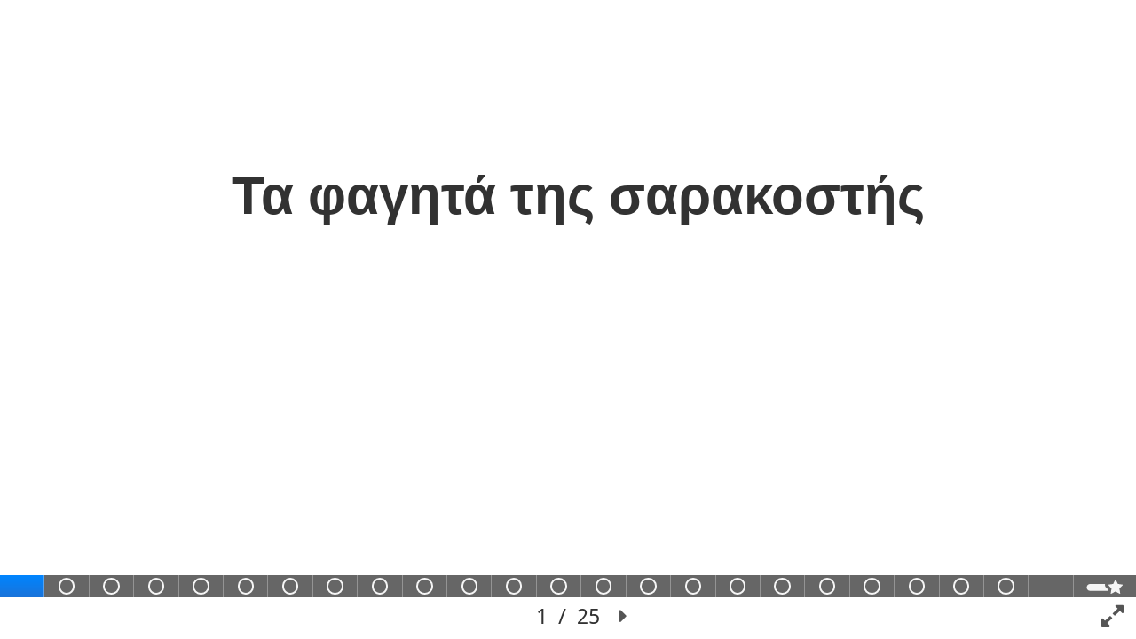

--- FILE ---
content_type: text/html; charset=UTF-8
request_url: https://content.e-me.edu.gr/wp-admin/admin-ajax.php?action=h5p_embed&id=778368
body_size: 10611
content:
<!doctype html>
<!-- ------------------ ** EME ** ----------------------------------------------------------------------------------------------------------> 
<!-- ------------------- CORE ORIGINAL CODE ------------------------------------------------------------------------------------------------>
<!-- <html lang="el" class="h5p-iframe"> -->
<!-- ---------------------- CORE ORIGINAL CODE (END) ----------------------------------------------------------------------------------------->
<html lang="el" class="h5p-iframe" id="h5p-iframe-eme">
<!-- ------------------ ** EME (END) ** ------------------------------------------------------------------------------------------------------>
<head>
  <meta charset="utf-8">
  <title>Σαρακοστιανα φαγητά</title>
      <script src="https://content.e-me.edu.gr/wp-content/plugins/h5p/h5p-php-library/js/jquery.js?ver=1.16.0"></script>
      <script src="https://content.e-me.edu.gr/wp-content/plugins/h5p/h5p-php-library/js/h5p.js?ver=1.16.0"></script>
      <script src="https://content.e-me.edu.gr/wp-content/plugins/h5p/h5p-php-library/js/h5p-event-dispatcher.js?ver=1.16.0"></script>
      <script src="https://content.e-me.edu.gr/wp-content/plugins/h5p/h5p-php-library/js/h5p-x-api-event.js?ver=1.16.0"></script>
      <script src="https://content.e-me.edu.gr/wp-content/plugins/h5p/h5p-php-library/js/h5p-x-api.js?ver=1.16.0"></script>
      <script src="https://content.e-me.edu.gr/wp-content/plugins/h5p/h5p-php-library/js/h5p-content-type.js?ver=1.16.0"></script>
      <script src="https://content.e-me.edu.gr/wp-content/plugins/h5p/h5p-php-library/js/h5p-confirmation-dialog.js?ver=1.16.0"></script>
      <script src="https://content.e-me.edu.gr/wp-content/plugins/h5p/h5p-php-library/js/h5p-action-bar.js?ver=1.16.0"></script>
      <script src="https://content.e-me.edu.gr/wp-content/plugins/h5p/h5p-php-library/js/iframeResizer.contentWindow.min.js?ver=1.16.0"></script>
      <script src="https://content.e-me.edu.gr/wp-content/plugins/h5p/h5p-php-library/js/request-queue.js?ver=1.16.0"></script>
      <script src="https://content.e-me.edu.gr/wp-content/plugins/h5p/h5p-php-library/js/h5p-tooltip.js?ver=1.16.0"></script>
      <script src="/wp-content/uploads/h5p/cachedassets/c5b5cc82cc09f15943957aae771b5672320eec69.js"></script>
        <link rel="stylesheet" href="https://content.e-me.edu.gr/wp-content/plugins/h5p/h5p-php-library/styles/h5p.css?ver=1.16.0">
      <link rel="stylesheet" href="https://content.e-me.edu.gr/wp-content/plugins/h5p/h5p-php-library/styles/h5p-confirmation-dialog.css?ver=1.16.0">
      <link rel="stylesheet" href="https://content.e-me.edu.gr/wp-content/plugins/h5p/h5p-php-library/styles/h5p-core-button.css?ver=1.16.0">
      <link rel="stylesheet" href="https://content.e-me.edu.gr/wp-content/plugins/h5p/h5p-php-library/styles/h5p-tooltip.css?ver=1.16.0">
      <link rel="stylesheet" href="https://content.e-me.edu.gr/wp-content/plugins/h5p/h5p-php-library/styles/h5p-table.css?ver=1.16.0">
      <link rel="stylesheet" href="/wp-content/uploads/h5p/cachedassets/c5b5cc82cc09f15943957aae771b5672320eec69.css">
    </head>
<body>
  <div class="h5p-content" data-content-id="778368"></div>
  <script>
    // ------------------ ** EME ** ---------------------------------------------------------------------------------------------------------->
    window.iFrameResizer = {
      checkOrigin: function(origin) {
        var allowedDomains = [
          'https://blogs.e-me.edu.gr',
          'https://lessons.e-me.edu.gr'
        ];
        return allowedDomains.some(function(domain) {
          return origin.indexOf(domain) === 0;
        });
      }
    };
    // ------------------ ** EME (END) ** ---------------------------------------------------------------------------------------------------->
    H5PIntegration = {"baseUrl":"https:\/\/content.e-me.edu.gr","url":"\/wp-content\/uploads\/h5p","postUserStatistics":false,"ajax":{"setFinished":"https:\/\/content.e-me.edu.gr\/wp-admin\/admin-ajax.php?token=0dd6cf7594&action=h5p_setFinished","contentUserData":"https:\/\/content.e-me.edu.gr\/wp-admin\/admin-ajax.php?token=294ac60f8d&action=h5p_contents_user_data&content_id=:contentId&data_type=:dataType&sub_content_id=:subContentId"},"saveFreq":false,"siteUrl":"https:\/\/content.e-me.edu.gr","l10n":{"H5P":{"fullscreen":"\u03a0\u03bb\u03ae\u03c1\u03b7\u03c2 \u03bf\u03b8\u03cc\u03bd\u03b7","disableFullscreen":"\u0391\u03c0\u03b5\u03bd\u03b5\u03c1\u03b3\u03bf\u03c0\u03bf\u03af\u03b7\u03c3\u03b7 \u03c0\u03bb\u03ae\u03c1\u03bf\u03c5\u03c2 \u03bf\u03b8\u03cc\u03bd\u03b7\u03c2","download":"\u039b\u03ae\u03c8\u03b7","copyrights":"\u0394\u03b9\u03ba\u03b1\u03b9\u03ce\u03bc\u03b1\u03c4\u03b1 \u03c7\u03c1\u03ae\u03c3\u03b7\u03c2","embed":"\u0395\u03bd\u03c3\u03c9\u03bc\u03ac\u03c4\u03c9\u03c3\u03b7","size":"\u039c\u03ad\u03b3\u03b5\u03b8\u03bf\u03c2","showAdvanced":"\u039b\u03b5\u03c0\u03c4\u03bf\u03bc\u03ad\u03c1\u03b5\u03b9\u03b5\u03c2","hideAdvanced":"\u0391\u03c0\u03cc\u03ba\u03c1\u03c5\u03c8\u03b7 \u03bb\u03b5\u03c0\u03c4\u03bf\u03bc\u03b5\u03c1\u03b5\u03b9\u03ce\u03bd","advancedHelp":"\u03a3\u03c5\u03bc\u03c0\u03b5\u03c1\u03b9\u03bb\u03ac\u03b2\u03b5\u03c4\u03b5 \u03b1\u03c5\u03c4\u03cc \u03c4\u03bf script \u03c3\u03c4\u03bf\u03bd \u03b9\u03c3\u03c4\u03cc\u03c4\u03bf\u03c0\u03cc \u03c3\u03b1\u03c2, \u03b5\u03ac\u03bd \u03b8\u03ad\u03bb\u03b5\u03c4\u03b5 \u03c4\u03bf \u03bc\u03ad\u03b3\u03b5\u03b8\u03bf\u03c2 \u03c4\u03bf\u03c5 \u03b5\u03bd\u03c3\u03c9\u03bc\u03b1\u03c4\u03c9\u03bc\u03ad\u03bd\u03bf\u03c5 \u03b1\u03bd\u03c4\u03b9\u03ba\u03b5\u03b9\u03bc\u03ad\u03bd\u03bf\u03c5 \u03bd\u03b1 \u03c0\u03c1\u03bf\u03c3\u03b1\u03c1\u03bc\u03cc\u03b6\u03b5\u03c4\u03b1\u03b9 \u03b4\u03c5\u03bd\u03b1\u03bc\u03b9\u03ba\u03ac:","copyrightInformation":"\u0394\u03b9\u03ba\u03b1\u03b9\u03ce\u03bc\u03b1\u03c4\u03b1 \u03c7\u03c1\u03ae\u03c3\u03b7\u03c2","close":"\u039a\u03bb\u03b5\u03af\u03c3\u03bc\u03bf","title":"\u03a4\u03af\u03c4\u03bb\u03bf\u03c2","author":"\u0394\u03b7\u03bc\u03b9\u03bf\u03c5\u03c1\u03b3\u03cc\u03c2","year":"\u0388\u03c4\u03bf\u03c2","source":"\u03a0\u03b7\u03b3\u03ae","license":"\u0386\u03b4\u03b5\u03b9\u03b1","thumbnail":"\u039c\u03b9\u03ba\u03c1\u03bf\u03b3\u03c1\u03b1\u03c6\u03af\u03b1","noCopyrights":"\u0394\u03b5\u03bd \u03c5\u03c0\u03ac\u03c1\u03c7\u03bf\u03c5\u03bd \u03b4\u03b9\u03b1\u03b8\u03ad\u03c3\u03b9\u03bc\u03b5\u03c2 \u03c0\u03bb\u03b7\u03c1\u03bf\u03c6\u03bf\u03c1\u03af\u03b5\u03c2 \u03c0\u03bd\u03b5\u03c5\u03bc\u03b1\u03c4\u03b9\u03ba\u03ce\u03bd \u03b4\u03b9\u03ba\u03b1\u03b9\u03c9\u03bc\u03ac\u03c4\u03c9\u03bd \u03b3\u03b9\u03b1 \u03b1\u03c5\u03c4\u03cc \u03c4\u03bf \u03b1\u03bd\u03c4\u03b9\u03ba\u03b5\u03af\u03bc\u03b5\u03bd\u03bf.","reuse":"\u03a7\u03c1\u03ae\u03c3\u03b7","made":"\u03a5\u03bb\u03bf\u03c0\u03bf\u03b9\u03b7\u03bc\u03ad\u03bd\u03bf \u03bc\u03b5 \u03c4\u03b7\u03bd \u03b5\u03c6\u03b1\u03c1\u03bc\u03bf\u03b3\u03ae e-me content","madeDescription":"\u03a5\u03bb\u03bf\u03c0\u03bf\u03b9\u03b7\u03bc\u03ad\u03bd\u03bf \u03bc\u03b5 \u03c4\u03b7\u03bd \u03b5\u03c6\u03b1\u03c1\u03bc\u03bf\u03b3\u03ae e-me content","reuseContent":"\u03a7\u03c1\u03ae\u03c3\u03b7 \u0391\u03bd\u03c4\u03b9\u03ba\u03b5\u03b9\u03bc\u03ad\u03bd\u03bf\u03c5","reuseDescription":"\u03a7\u03c1\u03ae\u03c3\u03b7 \u03c4\u03bf\u03c5 \u03b1\u03bd\u03c4\u03b9\u03ba\u03b5\u03b9\u03bc\u03ad\u03bd\u03bf\u03c5.","downloadDescription":"\u039b\u03ae\u03c8\u03b7 \u03b1\u03bd\u03c4\u03b9\u03ba\u03b5\u03b9\u03bc\u03ad\u03bd\u03bf\u03c5 \u03c9\u03c2 \u03b1\u03c1\u03c7\u03b5\u03af\u03bf H5P.","copyrightsDescription":"\u03a0\u03c1\u03bf\u03b2\u03bf\u03bb\u03ae \u03c0\u03bb\u03b7\u03c1\u03bf\u03c6\u03bf\u03c1\u03b9\u03ce\u03bd \u03c0\u03bd\u03b5\u03c5\u03bc\u03b1\u03c4\u03b9\u03ba\u03ce\u03bd \u03b4\u03b9\u03ba\u03b1\u03b9\u03c9\u03bc\u03ac\u03c4\u03c9\u03bd \u03b3\u03b9\u03b1 \u03b1\u03c5\u03c4\u03cc \u03c4\u03bf \u03b1\u03bd\u03c4\u03b9\u03ba\u03b5\u03af\u03bc\u03b5\u03bd\u03bf.","embedDescription":"\u03a0\u03c1\u03bf\u03b2\u03bf\u03bb\u03ae \u03ba\u03ce\u03b4\u03b9\u03ba\u03b1 \u03b5\u03bd\u03c3\u03c9\u03bc\u03ac\u03c4\u03c9\u03c3\u03b7\u03c2 \u03b3\u03b9\u03b1 \u03b1\u03c5\u03c4\u03cc \u03c4\u03bf \u03b1\u03bd\u03c4\u03b9\u03ba\u03b5\u03af\u03bc\u03b5\u03bd\u03bf.","h5pDescription":"Visit H5P.org to check out more cool content.","contentChanged":"\u0391\u03c5\u03c4\u03cc \u03c4\u03bf \u03b1\u03bd\u03c4\u03b9\u03ba\u03b5\u03af\u03bc\u03b5\u03bd\u03bf \u03ad\u03c7\u03b5\u03b9 \u03c4\u03c1\u03bf\u03c0\u03bf\u03c0\u03bf\u03b9\u03b7\u03b8\u03b5\u03af \u03b1\u03c0\u03cc \u03c4\u03b7\u03bd \u03c4\u03b5\u03bb\u03b5\u03c5\u03c4\u03b1\u03af\u03b1 \u03c6\u03bf\u03c1\u03ac \u03c0\u03bf\u03c5 \u03c4\u03bf \u03c7\u03c1\u03b7\u03c3\u03b9\u03bc\u03bf\u03c0\u03bf\u03b9\u03ae\u03c3\u03b1\u03c4\u03b5.","startingOver":"\u0398\u03b1 \u03be\u03b5\u03ba\u03b9\u03bd\u03ae\u03c3\u03b5\u03c4\u03b5 \u03b1\u03c0\u03cc \u03c4\u03b7\u03bd \u03b1\u03c1\u03c7\u03ae.","by":"by","showMore":"Show more","showLess":"Show less","subLevel":"Sublevel","confirmDialogHeader":"Confirm action","confirmDialogBody":"Please confirm that you wish to proceed. This action is not reversible.","cancelLabel":"\u0391\u03ba\u03cd\u03c1\u03c9\u03c3\u03b7","confirmLabel":"\u0395\u03c0\u03b9\u03b2\u03b5\u03b2\u03b1\u03af\u03c9\u03c3\u03b7","licenseU":"Undisclosed","licenseCCBY":"Attribution","licenseCCBYSA":"Attribution-ShareAlike","licenseCCBYND":"Attribution-NoDerivs","licenseCCBYNC":"Attribution-NonCommercial","licenseCCBYNCSA":"Attribution-NonCommercial-ShareAlike","licenseCCBYNCND":"Attribution-NonCommercial-NoDerivs","licenseCC40":"4.0 International","licenseCC30":"3.0 Unported","licenseCC25":"2.5 Generic","licenseCC20":"2.0 Generic","licenseCC10":"1.0 Generic","licenseGPL":"General Public License","licenseV3":"Version 3","licenseV2":"Version 2","licenseV1":"Version 1","licensePD":"Public Domain","licenseCC010":"CC0 1.0 Universal (CC0 1.0) Public Domain Dedication","licensePDM":"Public Domain Mark","licenseC":"Copyright","contentType":"Content Type","licenseExtras":"License Extras","changes":"Changelog","contentCopied":"Content is copied to the clipboard","connectionLost":"Connection lost. Results will be stored and sent when you regain connection.","connectionReestablished":"Connection reestablished.","resubmitScores":"Attempting to submit stored results.","offlineDialogHeader":"Your connection to the server was lost","offlineDialogBody":"We were unable to send information about your completion of this task. Please check your internet connection.","offlineDialogRetryMessage":"Retrying in :num....","offlineDialogRetryButtonLabel":"Retry now","offlineSuccessfulSubmit":"Successfully submitted results.","mainTitle":"Sharing <strong>:title<\/strong>","editInfoTitle":"Edit info for <strong>:title<\/strong>","cancel":"\u0391\u03ba\u03cd\u03c1\u03c9\u03c3\u03b7","back":"Back","next":"Next","reviewInfo":"Review info","share":"Share","saveChanges":"Save changes","registerOnHub":"Register on the H5P Hub","updateRegistrationOnHub":"Save account settings","requiredInfo":"Required Info","optionalInfo":"Optional Info","reviewAndShare":"Review & Share","reviewAndSave":"Review & Save","shared":"Shared","currentStep":"Step :step of :total","sharingNote":"All content details can be edited after sharing","licenseDescription":"Select a license for your content","licenseVersion":"License Version","licenseVersionDescription":"Select a license version","disciplineLabel":"Disciplines","disciplineDescription":"You can select multiple disciplines","disciplineLimitReachedMessage":"You can select up to :numDisciplines disciplines","discipline":{"searchPlaceholder":"Type to search for disciplines","in":"in","dropdownButton":"Dropdown button"},"removeChip":"Remove :chip from the list","keywordsPlaceholder":"Add keywords","keywords":"Keywords","keywordsDescription":"You can add multiple keywords separated by commas. Press \"Enter\" or \"Add\" to confirm keywords","altText":"Alt text","reviewMessage":"Please review the info below before you share","subContentWarning":"Sub-content (images, questions etc.) will be shared under :license unless otherwise specified in the authoring tool","disciplines":"Disciplines","shortDescription":"Short description","longDescription":"Long description","icon":"Icon","screenshots":"Screenshots","helpChoosingLicense":"Help me choose a license","shareFailed":"Share failed.","editingFailed":"Editing failed.","shareTryAgain":"Something went wrong, please try to share again.","pleaseWait":"Please wait...","language":"Language","level":"Level","shortDescriptionPlaceholder":"Short description of your content","longDescriptionPlaceholder":"Long description of your content","description":"Description","iconDescription":"640x480px. If not selected content will use category icon","screenshotsDescription":"Add up to five screenshots of your content","submitted":"Submitted!","isNowSubmitted":"Is now submitted to H5P Hub","changeHasBeenSubmitted":"A change has been submited for","contentAvailable":"Your content will normally be available in the Hub within one business day.","contentUpdateSoon":"Your content will update soon","contentLicenseTitle":"Content License Info","licenseDialogDescription":"Click on a specific license to get info about proper usage","publisherFieldTitle":"Publisher","publisherFieldDescription":"This will display as the \"Publisher name\" on shared content","emailAddress":"Email Address","publisherDescription":"Publisher description","publisherDescriptionText":"This will be displayed under \"Publisher info\" on shared content","contactPerson":"Contact Person","phone":"Phone","address":"Address","city":"City","zip":"Zip","country":"Country","logoUploadText":"Organization logo or avatar","acceptTerms":"I accept the <a href=\":url\" target=\"_blank\">terms of use<\/a>","successfullyRegistred":"You have successfully registered an account on the H5P Hub","successfullyRegistredDescription":"You account details can be changed","successfullyUpdated":"Your H5P Hub account settings have successfully been changed","accountDetailsLinkText":"here","registrationTitle":"H5P Hub Registration","registrationFailed":"An error occurred","registrationFailedDescription":"We were not able to create an account at this point. Something went wrong. Try again later.","maxLength":":length is the maximum number of characters","keywordExists":"Keyword already exists!","licenseDetails":"License details","remove":"Remove","removeImage":"Remove image","cancelPublishConfirmationDialogTitle":"Cancel sharing","cancelPublishConfirmationDialogDescription":"Are you sure you want to cancel the sharing process?","cancelPublishConfirmationDialogCancelButtonText":"\u038c\u03c7\u03b9","cancelPublishConfirmationDialogConfirmButtonText":"\u039d\u03b1\u03b9","add":"Add","age":"Typical age","ageDescription":"The target audience of this content. Possible input formats separated by commas: \"1,34-45,-50,59-\".","invalidAge":"Invalid input format for Typical age. Possible input formats separated by commas: \"1, 34-45, -50, -59-\".","contactPersonDescription":"H5P will reach out to the contact person in case there are any issues with the content shared by the publisher. The contact person's name or other information will not be published or shared with third parties","emailAddressDescription":"The email address will be used by H5P to reach out to the publisher in case of any issues with the content or in case the publisher needs to recover their account. It will not be published or shared with any third parties","copyrightWarning":"Copyrighted material cannot be shared in the H5P Content Hub. If the content is licensed with a OER friendly license like Creative Commons, please choose the appropriate license. If not this content cannot be shared.","keywordsExits":"Keywords already exists!","someKeywordsExits":"Some of these keywords already exist","width":"width","height":"height","rotateLeft":"Rotate Left","rotateRight":"Rotate Right","cropImage":"Crop Image","confirmCrop":"Confirm Crop","cancelCrop":"Cancel Crop"}},"hubIsEnabled":true,"reportingIsEnabled":true,"libraryConfig":null,"crossorigin":null,"crossoriginCacheBuster":null,"pluginCacheBuster":"?v=1.16.0","libraryUrl":"https:\/\/content.e-me.edu.gr\/wp-content\/plugins\/h5p\/h5p-php-library\/js","contents":{"cid-778368":{"library":"H5P.CoursePresentation 1.26","jsonContent":"{\"presentation\":{\"slides\":[{\"elements\":[{\"x\":19.875776397515526,\"y\":29.342892156862742,\"width\":62.11180124223602,\"height\":14.705882352941176,\"action\":{\"library\":\"H5P.AdvancedText 1.1\",\"params\":{\"text\":\"<h2 style=\\\"text-align: center;\\\"><span style=\\\"font-size:1.5em;\\\">\\u03a4\\u03b1 \\u03c6\\u03b1\\u03b3\\u03b7\\u03c4\\u03ac \\u03c4\\u03b7\\u03c2 \\u03c3\\u03b1\\u03c1\\u03b1\\u03ba\\u03bf\\u03c3\\u03c4\\u03ae\\u03c2<\\\/span><\\\/h2>\\n\"},\"subContentId\":\"a56849bd-70d9-4033-b4fa-936c898ceceb\",\"metadata\":{\"contentType\":\"Text\",\"license\":\"U\",\"title\":\"Text \\u03c7\\u03c9\\u03c1\\u03af\\u03c2 \\u03c4\\u03af\\u03c4\\u03bb\\u03bf\"}},\"alwaysDisplayComments\":false,\"backgroundOpacity\":0,\"displayAsButton\":false,\"buttonSize\":\"big\",\"goToSlideType\":\"specified\",\"invisible\":false,\"solution\":\"\"}],\"slideBackgroundSelector\":{}},{\"elements\":[{\"x\":67.07875776397516,\"y\":22.03200980392157,\"width\":30.062111801242235,\"height\":53.67647058823529,\"action\":{\"library\":\"H5P.TrueFalse 1.8\",\"params\":{\"media\":{\"disableImageZooming\":false},\"correct\":\"false\",\"behaviour\":{\"enableRetry\":true,\"enableSolutionsButton\":true,\"enableCheckButton\":true,\"confirmCheckDialog\":false,\"confirmRetryDialog\":false,\"autoCheck\":false},\"l10n\":{\"trueText\":\"\\u03a3\\u03c9\\u03c3\\u03c4\\u03cc\",\"falseText\":\"\\u039b\\u03ac\\u03b8\\u03bf\\u03c2\",\"score\":\"\\u03a3\\u03c5\\u03b3\\u03ba\\u03ad\\u03bd\\u03c4\\u03c1\\u03c9\\u03c3\\u03b5\\u03c2 @score \\u03b1\\u03c0\\u03cc @total \\u03b2\\u03b1\\u03b8\\u03bc\\u03bf\\u03cd\\u03c2\",\"checkAnswer\":\"\\u0388\\u03bb\\u03b5\\u03b3\\u03c7\\u03bf\\u03c2\",\"showSolutionButton\":\"\\u039b\\u03cd\\u03c3\\u03b7\",\"tryAgain\":\"\\u0395\\u03c0\\u03b1\\u03bd\\u03ac\\u03bb\\u03b7\\u03c8\\u03b7\",\"wrongAnswerMessage\":\"\\u039b\\u03ac\\u03b8\\u03bf\\u03c2 \\u03b1\\u03c0\\u03ac\\u03bd\\u03c4\\u03b7\\u03c3\\u03b7\",\"correctAnswerMessage\":\"\\u03a3\\u03c9\\u03c3\\u03c4\\u03ae \\u03b1\\u03c0\\u03ac\\u03bd\\u03c4\\u03b7\\u03c3\\u03b7\",\"scoreBarLabel\":\"\\u03a3\\u03c5\\u03b3\\u03ba\\u03b5\\u03bd\\u03c4\\u03c1\\u03ce\\u03c3\\u03b1\\u03c4\\u03b5 :num \\u03b1\\u03c0\\u03cc :total \\u03b2\\u03b1\\u03b8\\u03bc\\u03bf\\u03cd\\u03c2\",\"a11yCheck\":\"\\u0388\\u03bb\\u03b5\\u03b3\\u03c7\\u03bf\\u03c2 \\u03b1\\u03c0\\u03b1\\u03bd\\u03c4\\u03ae\\u03c3\\u03b5\\u03c9\\u03bd. \\u039f\\u03b9 \\u03b1\\u03c0\\u03b1\\u03bd\\u03c4\\u03ae\\u03c3\\u03b5\\u03b9\\u03c2 \\u03b8\\u03b1 \\u03bc\\u03b1\\u03c1\\u03ba\\u03b1\\u03c1\\u03b9\\u03c3\\u03c4\\u03bf\\u03cd\\u03bd \\u03c9\\u03c2 \\u03c3\\u03c9\\u03c3\\u03c4\\u03ad\\u03c2, \\u03bb\\u03ac\\u03b8\\u03bf\\u03c2 \\u03ba\\u03b1\\u03b9 \\u03bc\\u03b7 \\u03b1\\u03c0\\u03b1\\u03bd\\u03c4\\u03b7\\u03bc\\u03ad\\u03bd\\u03b5\\u03c2.\",\"a11yShowSolution\":\"\\u03a0\\u03c1\\u03bf\\u03b2\\u03bf\\u03bb\\u03ae \\u03c4\\u03b7\\u03c2 \\u03bb\\u03cd\\u03c3\\u03b7\\u03c2. \\u0397 \\u03ac\\u03c3\\u03ba\\u03b7\\u03c3\\u03b7 \\u03b8\\u03b1 \\u03b5\\u03c0\\u03b9\\u03c3\\u03b7\\u03bc\\u03b1\\u03bd\\u03b8\\u03b5\\u03af \\u03bc\\u03b5 \\u03c4\\u03b7\\u03bd \\u03c3\\u03c9\\u03c3\\u03c4\\u03ae \\u03b1\\u03c0\\u03ac\\u03bd\\u03c4\\u03c3\\u03b7.\",\"a11yRetry\":\"\\u0395\\u03c0\\u03b1\\u03bd\\u03ac\\u03bb\\u03b7\\u03c8\\u03b7 \\u03c4\\u03b7\\u03c2 \\u03b5\\u03c1\\u03b3\\u03b1\\u03c3\\u03af\\u03b1\\u03c2. \\u0395\\u03c0\\u03b1\\u03bd\\u03b1\\u03c6\\u03bf\\u03c1\\u03ac \\u03cc\\u03bb\\u03c9\\u03bd \\u03c4\\u03c9\\u03bd \\u03b1\\u03c0\\u03b1\\u03bd\\u03c4\\u03ae\\u03c3\\u03b5\\u03c9\\u03bd \\u03ba\\u03b1\\u03b9 \\u03ad\\u03bd\\u03b1\\u03c1\\u03be\\u03b7 \\u03b1\\u03c0\\u03cc \\u03c4\\u03b7\\u03bd \\u03b1\\u03c1\\u03c7\\u03ae.\"},\"confirmCheck\":{\"header\":\"\\u039f\\u03bb\\u03bf\\u03ba\\u03bb\\u03ae\\u03c1\\u03c9\\u03c3\\u03b7 \\u03ac\\u03c3\\u03ba\\u03b7\\u03c3\\u03b7\\u03c2\",\"body\":\"\\u0395\\u03af\\u03c3\\u03b1\\u03b9 \\u03c3\\u03af\\u03b3\\u03bf\\u03c5\\u03c1\\u03bf\\u03c2 \\u03cc\\u03c4\\u03b9 \\u03b8\\u03ad\\u03bb\\u03b5\\u03b9\\u03c2 \\u03bd\\u03b1 \\u03bf\\u03bb\\u03bf\\u03ba\\u03bb\\u03b7\\u03c1\\u03ce\\u03c3\\u03b5\\u03b9\\u03c2 \\u03c4\\u03b7\\u03bd \\u03ac\\u03c3\\u03ba\\u03b7\\u03c3\\u03b7;\",\"cancelLabel\":\"\\u038c\\u03c7\\u03b9\",\"confirmLabel\":\"\\u039d\\u03b1\\u03b9\"},\"confirmRetry\":{\"header\":\"\\u0395\\u03c0\\u03b1\\u03bd\\u03ac\\u03bb\\u03b7\\u03c8\\u03b7\",\"body\":\"\\u0395\\u03af\\u03c3\\u03b1\\u03b9 \\u03c3\\u03af\\u03b3\\u03bf\\u03c5\\u03c1\\u03bf\\u03c2 \\u03cc\\u03c4\\u03b9 \\u03b8\\u03ad\\u03bb\\u03b5\\u03b9\\u03c2 \\u03bd\\u03b1 \\u03c0\\u03c1\\u03bf\\u03c3\\u03c0\\u03b1\\u03b8\\u03ae\\u03c3\\u03b5\\u03b9\\u03c2 \\u03be\\u03b1\\u03bd\\u03ac;\",\"cancelLabel\":\"\\u038c\\u03c7\\u03b9\",\"confirmLabel\":\"\\u039d\\u03b1\\u03b9\"},\"question\":\"<p style=\\\"text-align:center;\\\">\\u0395\\u03af\\u03bd\\u03b1\\u03b9 \\u03bd\\u03b7\\u03c3\\u03c4\\u03af\\u03c3\\u03b9\\u03bc\\u03b1 \\u03c4\\u03b1 \\u03b1\\u03b2\\u03b3\\u03ac;<\\\/p>\\n\"},\"subContentId\":\"89530d0b-c9ef-4fa9-8cce-10e15137fec4\",\"metadata\":{\"contentType\":\"True\\\/False Question\",\"license\":\"U\",\"title\":\"\\u03b1\\u03b2\\u03b3\\u03ac\"}},\"alwaysDisplayComments\":false,\"backgroundOpacity\":0,\"displayAsButton\":false,\"buttonSize\":\"big\",\"goToSlideType\":\"specified\",\"invisible\":false,\"solution\":\"\"},{\"x\":1.704198757763975,\"y\":19.56188725490196,\"width\":49.440993788819874,\"height\":58.8235294117647,\"action\":{\"library\":\"H5P.Image 1.1\",\"params\":{\"contentName\":\"\\u0395\\u03b9\\u03ba\\u03cc\\u03bd\\u03b1\",\"file\":{\"path\":\"images\\\/file-6049f565c836d.jpg\",\"mime\":\"image\\\/jpeg\",\"copyright\":{\"license\":\"U\"},\"width\":1908,\"height\":1146}},\"subContentId\":\"39a51a44-e1be-48db-b243-403f85708d79\",\"metadata\":{\"contentType\":\"Image\",\"license\":\"U\",\"title\":\"Image \\u03c7\\u03c9\\u03c1\\u03af\\u03c2 \\u03c4\\u03af\\u03c4\\u03bb\\u03bf\"}},\"alwaysDisplayComments\":false,\"backgroundOpacity\":0,\"displayAsButton\":false,\"buttonSize\":\"big\",\"goToSlideType\":\"specified\",\"invisible\":false,\"solution\":\"\"}],\"slideBackgroundSelector\":{}},{\"elements\":[{\"x\":67.07875776397516,\"y\":22.03200980392157,\"width\":30.062111801242235,\"height\":53.67647058823529,\"action\":{\"library\":\"H5P.TrueFalse 1.8\",\"params\":{\"media\":{\"disableImageZooming\":false},\"correct\":\"false\",\"behaviour\":{\"enableRetry\":true,\"enableSolutionsButton\":true,\"enableCheckButton\":true,\"confirmCheckDialog\":false,\"confirmRetryDialog\":false,\"autoCheck\":false},\"l10n\":{\"trueText\":\"\\u03a3\\u03c9\\u03c3\\u03c4\\u03cc\",\"falseText\":\"\\u039b\\u03ac\\u03b8\\u03bf\\u03c2\",\"score\":\"\\u03a3\\u03c5\\u03b3\\u03ba\\u03ad\\u03bd\\u03c4\\u03c1\\u03c9\\u03c3\\u03b5\\u03c2 @score \\u03b1\\u03c0\\u03cc @total \\u03b2\\u03b1\\u03b8\\u03bc\\u03bf\\u03cd\\u03c2\",\"checkAnswer\":\"\\u0388\\u03bb\\u03b5\\u03b3\\u03c7\\u03bf\\u03c2\",\"showSolutionButton\":\"\\u039b\\u03cd\\u03c3\\u03b7\",\"tryAgain\":\"\\u0395\\u03c0\\u03b1\\u03bd\\u03ac\\u03bb\\u03b7\\u03c8\\u03b7\",\"wrongAnswerMessage\":\"\\u039b\\u03ac\\u03b8\\u03bf\\u03c2 \\u03b1\\u03c0\\u03ac\\u03bd\\u03c4\\u03b7\\u03c3\\u03b7\",\"correctAnswerMessage\":\"\\u03a3\\u03c9\\u03c3\\u03c4\\u03ae \\u03b1\\u03c0\\u03ac\\u03bd\\u03c4\\u03b7\\u03c3\\u03b7\",\"scoreBarLabel\":\"\\u03a3\\u03c5\\u03b3\\u03ba\\u03b5\\u03bd\\u03c4\\u03c1\\u03ce\\u03c3\\u03b1\\u03c4\\u03b5 :num \\u03b1\\u03c0\\u03cc :total \\u03b2\\u03b1\\u03b8\\u03bc\\u03bf\\u03cd\\u03c2\",\"a11yCheck\":\"\\u0388\\u03bb\\u03b5\\u03b3\\u03c7\\u03bf\\u03c2 \\u03b1\\u03c0\\u03b1\\u03bd\\u03c4\\u03ae\\u03c3\\u03b5\\u03c9\\u03bd. \\u039f\\u03b9 \\u03b1\\u03c0\\u03b1\\u03bd\\u03c4\\u03ae\\u03c3\\u03b5\\u03b9\\u03c2 \\u03b8\\u03b1 \\u03bc\\u03b1\\u03c1\\u03ba\\u03b1\\u03c1\\u03b9\\u03c3\\u03c4\\u03bf\\u03cd\\u03bd \\u03c9\\u03c2 \\u03c3\\u03c9\\u03c3\\u03c4\\u03ad\\u03c2, \\u03bb\\u03ac\\u03b8\\u03bf\\u03c2 \\u03ba\\u03b1\\u03b9 \\u03bc\\u03b7 \\u03b1\\u03c0\\u03b1\\u03bd\\u03c4\\u03b7\\u03bc\\u03ad\\u03bd\\u03b5\\u03c2.\",\"a11yShowSolution\":\"\\u03a0\\u03c1\\u03bf\\u03b2\\u03bf\\u03bb\\u03ae \\u03c4\\u03b7\\u03c2 \\u03bb\\u03cd\\u03c3\\u03b7\\u03c2. \\u0397 \\u03ac\\u03c3\\u03ba\\u03b7\\u03c3\\u03b7 \\u03b8\\u03b1 \\u03b5\\u03c0\\u03b9\\u03c3\\u03b7\\u03bc\\u03b1\\u03bd\\u03b8\\u03b5\\u03af \\u03bc\\u03b5 \\u03c4\\u03b7\\u03bd \\u03c3\\u03c9\\u03c3\\u03c4\\u03ae \\u03b1\\u03c0\\u03ac\\u03bd\\u03c4\\u03c3\\u03b7.\",\"a11yRetry\":\"\\u0395\\u03c0\\u03b1\\u03bd\\u03ac\\u03bb\\u03b7\\u03c8\\u03b7 \\u03c4\\u03b7\\u03c2 \\u03b5\\u03c1\\u03b3\\u03b1\\u03c3\\u03af\\u03b1\\u03c2. \\u0395\\u03c0\\u03b1\\u03bd\\u03b1\\u03c6\\u03bf\\u03c1\\u03ac \\u03cc\\u03bb\\u03c9\\u03bd \\u03c4\\u03c9\\u03bd \\u03b1\\u03c0\\u03b1\\u03bd\\u03c4\\u03ae\\u03c3\\u03b5\\u03c9\\u03bd \\u03ba\\u03b1\\u03b9 \\u03ad\\u03bd\\u03b1\\u03c1\\u03be\\u03b7 \\u03b1\\u03c0\\u03cc \\u03c4\\u03b7\\u03bd \\u03b1\\u03c1\\u03c7\\u03ae.\"},\"confirmCheck\":{\"header\":\"\\u039f\\u03bb\\u03bf\\u03ba\\u03bb\\u03ae\\u03c1\\u03c9\\u03c3\\u03b7 \\u03ac\\u03c3\\u03ba\\u03b7\\u03c3\\u03b7\\u03c2\",\"body\":\"\\u0395\\u03af\\u03c3\\u03b1\\u03b9 \\u03c3\\u03af\\u03b3\\u03bf\\u03c5\\u03c1\\u03bf\\u03c2 \\u03cc\\u03c4\\u03b9 \\u03b8\\u03ad\\u03bb\\u03b5\\u03b9\\u03c2 \\u03bd\\u03b1 \\u03bf\\u03bb\\u03bf\\u03ba\\u03bb\\u03b7\\u03c1\\u03ce\\u03c3\\u03b5\\u03b9\\u03c2 \\u03c4\\u03b7\\u03bd \\u03ac\\u03c3\\u03ba\\u03b7\\u03c3\\u03b7;\",\"cancelLabel\":\"\\u038c\\u03c7\\u03b9\",\"confirmLabel\":\"\\u039d\\u03b1\\u03b9\"},\"confirmRetry\":{\"header\":\"\\u0395\\u03c0\\u03b1\\u03bd\\u03ac\\u03bb\\u03b7\\u03c8\\u03b7\",\"body\":\"\\u0395\\u03af\\u03c3\\u03b1\\u03b9 \\u03c3\\u03af\\u03b3\\u03bf\\u03c5\\u03c1\\u03bf\\u03c2 \\u03cc\\u03c4\\u03b9 \\u03b8\\u03ad\\u03bb\\u03b5\\u03b9\\u03c2 \\u03bd\\u03b1 \\u03c0\\u03c1\\u03bf\\u03c3\\u03c0\\u03b1\\u03b8\\u03ae\\u03c3\\u03b5\\u03b9\\u03c2 \\u03be\\u03b1\\u03bd\\u03ac;\",\"cancelLabel\":\"\\u038c\\u03c7\\u03b9\",\"confirmLabel\":\"\\u039d\\u03b1\\u03b9\"},\"question\":\"<p style=\\\"text-align:center;\\\">\\u0395\\u03af\\u03bd\\u03b1\\u03b9 \\u03bd\\u03b7\\u03c3\\u03c4\\u03af\\u03c3\\u03b9\\u03bc\\u03bf \\u03c4\\u03bf \\u03b3\\u03ac\\u03bb\\u03b1;<\\\/p>\\n\"},\"subContentId\":\"89530d0b-c9ef-4fa9-8cce-10e15137fec4\",\"metadata\":{\"contentType\":\"True\\\/False Question\",\"license\":\"U\",\"title\":\"\\u03b3\\u03ac\\u03bb\\u03b1\"}},\"alwaysDisplayComments\":false,\"backgroundOpacity\":0,\"displayAsButton\":false,\"buttonSize\":\"big\",\"goToSlideType\":\"specified\",\"invisible\":false,\"solution\":\"\"},{\"x\":1.704198757763975,\"y\":13.143382352941178,\"width\":57.14285714285714,\"height\":75,\"action\":{\"library\":\"H5P.Image 1.1\",\"params\":{\"contentName\":\"\\u0395\\u03b9\\u03ba\\u03cc\\u03bd\\u03b1\",\"file\":{\"path\":\"images\\\/file-6049f600888dd.jpg\",\"mime\":\"image\\\/jpeg\",\"copyright\":{\"license\":\"U\"},\"width\":800,\"height\":533}},\"subContentId\":\"39a51a44-e1be-48db-b243-403f85708d79\",\"metadata\":{\"contentType\":\"Image\",\"license\":\"U\",\"title\":\"Image \\u03c7\\u03c9\\u03c1\\u03af\\u03c2 \\u03c4\\u03af\\u03c4\\u03bb\\u03bf\"}},\"alwaysDisplayComments\":false,\"backgroundOpacity\":0,\"displayAsButton\":false,\"buttonSize\":\"big\",\"goToSlideType\":\"specified\",\"invisible\":false,\"solution\":\"\"}],\"slideBackgroundSelector\":{}},{\"elements\":[{\"x\":67.07875776397516,\"y\":22.03200980392157,\"width\":30.062111801242235,\"height\":53.67647058823529,\"action\":{\"library\":\"H5P.TrueFalse 1.8\",\"params\":{\"media\":{\"disableImageZooming\":false},\"correct\":\"true\",\"behaviour\":{\"enableRetry\":true,\"enableSolutionsButton\":true,\"enableCheckButton\":true,\"confirmCheckDialog\":false,\"confirmRetryDialog\":false,\"autoCheck\":false},\"l10n\":{\"trueText\":\"\\u03a3\\u03c9\\u03c3\\u03c4\\u03cc\",\"falseText\":\"\\u039b\\u03ac\\u03b8\\u03bf\\u03c2\",\"score\":\"\\u03a3\\u03c5\\u03b3\\u03ba\\u03ad\\u03bd\\u03c4\\u03c1\\u03c9\\u03c3\\u03b5\\u03c2 @score \\u03b1\\u03c0\\u03cc @total \\u03b2\\u03b1\\u03b8\\u03bc\\u03bf\\u03cd\\u03c2\",\"checkAnswer\":\"\\u0388\\u03bb\\u03b5\\u03b3\\u03c7\\u03bf\\u03c2\",\"showSolutionButton\":\"\\u039b\\u03cd\\u03c3\\u03b7\",\"tryAgain\":\"\\u0395\\u03c0\\u03b1\\u03bd\\u03ac\\u03bb\\u03b7\\u03c8\\u03b7\",\"wrongAnswerMessage\":\"\\u039b\\u03ac\\u03b8\\u03bf\\u03c2 \\u03b1\\u03c0\\u03ac\\u03bd\\u03c4\\u03b7\\u03c3\\u03b7\",\"correctAnswerMessage\":\"\\u03a3\\u03c9\\u03c3\\u03c4\\u03ae \\u03b1\\u03c0\\u03ac\\u03bd\\u03c4\\u03b7\\u03c3\\u03b7\",\"scoreBarLabel\":\"\\u03a3\\u03c5\\u03b3\\u03ba\\u03b5\\u03bd\\u03c4\\u03c1\\u03ce\\u03c3\\u03b1\\u03c4\\u03b5 :num \\u03b1\\u03c0\\u03cc :total \\u03b2\\u03b1\\u03b8\\u03bc\\u03bf\\u03cd\\u03c2\",\"a11yCheck\":\"\\u0388\\u03bb\\u03b5\\u03b3\\u03c7\\u03bf\\u03c2 \\u03b1\\u03c0\\u03b1\\u03bd\\u03c4\\u03ae\\u03c3\\u03b5\\u03c9\\u03bd. \\u039f\\u03b9 \\u03b1\\u03c0\\u03b1\\u03bd\\u03c4\\u03ae\\u03c3\\u03b5\\u03b9\\u03c2 \\u03b8\\u03b1 \\u03bc\\u03b1\\u03c1\\u03ba\\u03b1\\u03c1\\u03b9\\u03c3\\u03c4\\u03bf\\u03cd\\u03bd \\u03c9\\u03c2 \\u03c3\\u03c9\\u03c3\\u03c4\\u03ad\\u03c2, \\u03bb\\u03ac\\u03b8\\u03bf\\u03c2 \\u03ba\\u03b1\\u03b9 \\u03bc\\u03b7 \\u03b1\\u03c0\\u03b1\\u03bd\\u03c4\\u03b7\\u03bc\\u03ad\\u03bd\\u03b5\\u03c2.\",\"a11yShowSolution\":\"\\u03a0\\u03c1\\u03bf\\u03b2\\u03bf\\u03bb\\u03ae \\u03c4\\u03b7\\u03c2 \\u03bb\\u03cd\\u03c3\\u03b7\\u03c2. \\u0397 \\u03ac\\u03c3\\u03ba\\u03b7\\u03c3\\u03b7 \\u03b8\\u03b1 \\u03b5\\u03c0\\u03b9\\u03c3\\u03b7\\u03bc\\u03b1\\u03bd\\u03b8\\u03b5\\u03af \\u03bc\\u03b5 \\u03c4\\u03b7\\u03bd \\u03c3\\u03c9\\u03c3\\u03c4\\u03ae \\u03b1\\u03c0\\u03ac\\u03bd\\u03c4\\u03c3\\u03b7.\",\"a11yRetry\":\"\\u0395\\u03c0\\u03b1\\u03bd\\u03ac\\u03bb\\u03b7\\u03c8\\u03b7 \\u03c4\\u03b7\\u03c2 \\u03b5\\u03c1\\u03b3\\u03b1\\u03c3\\u03af\\u03b1\\u03c2. \\u0395\\u03c0\\u03b1\\u03bd\\u03b1\\u03c6\\u03bf\\u03c1\\u03ac \\u03cc\\u03bb\\u03c9\\u03bd \\u03c4\\u03c9\\u03bd \\u03b1\\u03c0\\u03b1\\u03bd\\u03c4\\u03ae\\u03c3\\u03b5\\u03c9\\u03bd \\u03ba\\u03b1\\u03b9 \\u03ad\\u03bd\\u03b1\\u03c1\\u03be\\u03b7 \\u03b1\\u03c0\\u03cc \\u03c4\\u03b7\\u03bd \\u03b1\\u03c1\\u03c7\\u03ae.\"},\"confirmCheck\":{\"header\":\"\\u039f\\u03bb\\u03bf\\u03ba\\u03bb\\u03ae\\u03c1\\u03c9\\u03c3\\u03b7 \\u03ac\\u03c3\\u03ba\\u03b7\\u03c3\\u03b7\\u03c2\",\"body\":\"\\u0395\\u03af\\u03c3\\u03b1\\u03b9 \\u03c3\\u03af\\u03b3\\u03bf\\u03c5\\u03c1\\u03bf\\u03c2 \\u03cc\\u03c4\\u03b9 \\u03b8\\u03ad\\u03bb\\u03b5\\u03b9\\u03c2 \\u03bd\\u03b1 \\u03bf\\u03bb\\u03bf\\u03ba\\u03bb\\u03b7\\u03c1\\u03ce\\u03c3\\u03b5\\u03b9\\u03c2 \\u03c4\\u03b7\\u03bd \\u03ac\\u03c3\\u03ba\\u03b7\\u03c3\\u03b7;\",\"cancelLabel\":\"\\u038c\\u03c7\\u03b9\",\"confirmLabel\":\"\\u039d\\u03b1\\u03b9\"},\"confirmRetry\":{\"header\":\"\\u0395\\u03c0\\u03b1\\u03bd\\u03ac\\u03bb\\u03b7\\u03c8\\u03b7\",\"body\":\"\\u0395\\u03af\\u03c3\\u03b1\\u03b9 \\u03c3\\u03af\\u03b3\\u03bf\\u03c5\\u03c1\\u03bf\\u03c2 \\u03cc\\u03c4\\u03b9 \\u03b8\\u03ad\\u03bb\\u03b5\\u03b9\\u03c2 \\u03bd\\u03b1 \\u03c0\\u03c1\\u03bf\\u03c3\\u03c0\\u03b1\\u03b8\\u03ae\\u03c3\\u03b5\\u03b9\\u03c2 \\u03be\\u03b1\\u03bd\\u03ac;\",\"cancelLabel\":\"\\u038c\\u03c7\\u03b9\",\"confirmLabel\":\"\\u039d\\u03b1\\u03b9\"},\"question\":\"<p style=\\\"text-align:center;\\\">\\u0395\\u03af\\u03bd\\u03b1\\u03b9 \\u03bd\\u03b7\\u03c3\\u03c4\\u03af\\u03c3\\u03b9\\u03bc\\u03b5\\u03c2 \\u03bf\\u03b9 \\u03b3\\u03b1\\u03c1\\u03af\\u03b4\\u03b5\\u03c2;<\\\/p>\\n\"},\"subContentId\":\"89530d0b-c9ef-4fa9-8cce-10e15137fec4\",\"metadata\":{\"contentType\":\"True\\\/False Question\",\"license\":\"U\",\"title\":\"\\u03b3\\u03b1\\u03c1\\u03af\\u03b4\\u03b5\\u03c2\"}},\"alwaysDisplayComments\":false,\"backgroundOpacity\":0,\"displayAsButton\":false,\"buttonSize\":\"big\",\"goToSlideType\":\"specified\",\"invisible\":false,\"solution\":\"\"},{\"x\":1.704198757763975,\"y\":11.32046568627451,\"width\":58.38509316770186,\"height\":76.47058823529412,\"action\":{\"library\":\"H5P.Image 1.1\",\"params\":{\"contentName\":\"\\u0395\\u03b9\\u03ba\\u03cc\\u03bd\\u03b1\",\"file\":{\"path\":\"images\\\/file-6049f629b5b83.jpg\",\"mime\":\"image\\\/jpeg\",\"copyright\":{\"license\":\"U\"},\"width\":512,\"height\":341}},\"subContentId\":\"39a51a44-e1be-48db-b243-403f85708d79\",\"metadata\":{\"contentType\":\"Image\",\"license\":\"U\",\"title\":\"Image \\u03c7\\u03c9\\u03c1\\u03af\\u03c2 \\u03c4\\u03af\\u03c4\\u03bb\\u03bf\"}},\"alwaysDisplayComments\":false,\"backgroundOpacity\":0,\"displayAsButton\":false,\"buttonSize\":\"big\",\"goToSlideType\":\"specified\",\"invisible\":false,\"solution\":\"\"}],\"slideBackgroundSelector\":{}},{\"elements\":[{\"x\":67.07875776397516,\"y\":22.03200980392157,\"width\":30.062111801242235,\"height\":53.67647058823529,\"action\":{\"library\":\"H5P.TrueFalse 1.8\",\"params\":{\"media\":{\"disableImageZooming\":false},\"correct\":\"false\",\"behaviour\":{\"enableRetry\":true,\"enableSolutionsButton\":true,\"enableCheckButton\":true,\"confirmCheckDialog\":false,\"confirmRetryDialog\":false,\"autoCheck\":false},\"l10n\":{\"trueText\":\"\\u03a3\\u03c9\\u03c3\\u03c4\\u03cc\",\"falseText\":\"\\u039b\\u03ac\\u03b8\\u03bf\\u03c2\",\"score\":\"\\u03a3\\u03c5\\u03b3\\u03ba\\u03ad\\u03bd\\u03c4\\u03c1\\u03c9\\u03c3\\u03b5\\u03c2 @score \\u03b1\\u03c0\\u03cc @total \\u03b2\\u03b1\\u03b8\\u03bc\\u03bf\\u03cd\\u03c2\",\"checkAnswer\":\"\\u0388\\u03bb\\u03b5\\u03b3\\u03c7\\u03bf\\u03c2\",\"showSolutionButton\":\"\\u039b\\u03cd\\u03c3\\u03b7\",\"tryAgain\":\"\\u0395\\u03c0\\u03b1\\u03bd\\u03ac\\u03bb\\u03b7\\u03c8\\u03b7\",\"wrongAnswerMessage\":\"\\u039b\\u03ac\\u03b8\\u03bf\\u03c2 \\u03b1\\u03c0\\u03ac\\u03bd\\u03c4\\u03b7\\u03c3\\u03b7\",\"correctAnswerMessage\":\"\\u03a3\\u03c9\\u03c3\\u03c4\\u03ae \\u03b1\\u03c0\\u03ac\\u03bd\\u03c4\\u03b7\\u03c3\\u03b7\",\"scoreBarLabel\":\"\\u03a3\\u03c5\\u03b3\\u03ba\\u03b5\\u03bd\\u03c4\\u03c1\\u03ce\\u03c3\\u03b1\\u03c4\\u03b5 :num \\u03b1\\u03c0\\u03cc :total \\u03b2\\u03b1\\u03b8\\u03bc\\u03bf\\u03cd\\u03c2\",\"a11yCheck\":\"\\u0388\\u03bb\\u03b5\\u03b3\\u03c7\\u03bf\\u03c2 \\u03b1\\u03c0\\u03b1\\u03bd\\u03c4\\u03ae\\u03c3\\u03b5\\u03c9\\u03bd. \\u039f\\u03b9 \\u03b1\\u03c0\\u03b1\\u03bd\\u03c4\\u03ae\\u03c3\\u03b5\\u03b9\\u03c2 \\u03b8\\u03b1 \\u03bc\\u03b1\\u03c1\\u03ba\\u03b1\\u03c1\\u03b9\\u03c3\\u03c4\\u03bf\\u03cd\\u03bd \\u03c9\\u03c2 \\u03c3\\u03c9\\u03c3\\u03c4\\u03ad\\u03c2, \\u03bb\\u03ac\\u03b8\\u03bf\\u03c2 \\u03ba\\u03b1\\u03b9 \\u03bc\\u03b7 \\u03b1\\u03c0\\u03b1\\u03bd\\u03c4\\u03b7\\u03bc\\u03ad\\u03bd\\u03b5\\u03c2.\",\"a11yShowSolution\":\"\\u03a0\\u03c1\\u03bf\\u03b2\\u03bf\\u03bb\\u03ae \\u03c4\\u03b7\\u03c2 \\u03bb\\u03cd\\u03c3\\u03b7\\u03c2. \\u0397 \\u03ac\\u03c3\\u03ba\\u03b7\\u03c3\\u03b7 \\u03b8\\u03b1 \\u03b5\\u03c0\\u03b9\\u03c3\\u03b7\\u03bc\\u03b1\\u03bd\\u03b8\\u03b5\\u03af \\u03bc\\u03b5 \\u03c4\\u03b7\\u03bd \\u03c3\\u03c9\\u03c3\\u03c4\\u03ae \\u03b1\\u03c0\\u03ac\\u03bd\\u03c4\\u03c3\\u03b7.\",\"a11yRetry\":\"\\u0395\\u03c0\\u03b1\\u03bd\\u03ac\\u03bb\\u03b7\\u03c8\\u03b7 \\u03c4\\u03b7\\u03c2 \\u03b5\\u03c1\\u03b3\\u03b1\\u03c3\\u03af\\u03b1\\u03c2. \\u0395\\u03c0\\u03b1\\u03bd\\u03b1\\u03c6\\u03bf\\u03c1\\u03ac \\u03cc\\u03bb\\u03c9\\u03bd \\u03c4\\u03c9\\u03bd \\u03b1\\u03c0\\u03b1\\u03bd\\u03c4\\u03ae\\u03c3\\u03b5\\u03c9\\u03bd \\u03ba\\u03b1\\u03b9 \\u03ad\\u03bd\\u03b1\\u03c1\\u03be\\u03b7 \\u03b1\\u03c0\\u03cc \\u03c4\\u03b7\\u03bd \\u03b1\\u03c1\\u03c7\\u03ae.\"},\"confirmCheck\":{\"header\":\"\\u039f\\u03bb\\u03bf\\u03ba\\u03bb\\u03ae\\u03c1\\u03c9\\u03c3\\u03b7 \\u03ac\\u03c3\\u03ba\\u03b7\\u03c3\\u03b7\\u03c2\",\"body\":\"\\u0395\\u03af\\u03c3\\u03b1\\u03b9 \\u03c3\\u03af\\u03b3\\u03bf\\u03c5\\u03c1\\u03bf\\u03c2 \\u03cc\\u03c4\\u03b9 \\u03b8\\u03ad\\u03bb\\u03b5\\u03b9\\u03c2 \\u03bd\\u03b1 \\u03bf\\u03bb\\u03bf\\u03ba\\u03bb\\u03b7\\u03c1\\u03ce\\u03c3\\u03b5\\u03b9\\u03c2 \\u03c4\\u03b7\\u03bd \\u03ac\\u03c3\\u03ba\\u03b7\\u03c3\\u03b7;\",\"cancelLabel\":\"\\u038c\\u03c7\\u03b9\",\"confirmLabel\":\"\\u039d\\u03b1\\u03b9\"},\"confirmRetry\":{\"header\":\"\\u0395\\u03c0\\u03b1\\u03bd\\u03ac\\u03bb\\u03b7\\u03c8\\u03b7\",\"body\":\"\\u0395\\u03af\\u03c3\\u03b1\\u03b9 \\u03c3\\u03af\\u03b3\\u03bf\\u03c5\\u03c1\\u03bf\\u03c2 \\u03cc\\u03c4\\u03b9 \\u03b8\\u03ad\\u03bb\\u03b5\\u03b9\\u03c2 \\u03bd\\u03b1 \\u03c0\\u03c1\\u03bf\\u03c3\\u03c0\\u03b1\\u03b8\\u03ae\\u03c3\\u03b5\\u03b9\\u03c2 \\u03be\\u03b1\\u03bd\\u03ac;\",\"cancelLabel\":\"\\u038c\\u03c7\\u03b9\",\"confirmLabel\":\"\\u039d\\u03b1\\u03b9\"},\"question\":\"<p style=\\\"text-align:center;\\\">\\u0395\\u03af\\u03bd\\u03b1\\u03b9 \\u03bd\\u03b7\\u03c3\\u03c4\\u03af\\u03c3\\u03b9\\u03bc\\u03bf \\u03c4\\u03bf \\u03b3\\u03b9\\u03b1\\u03bf\\u03cd\\u03c1\\u03c4\\u03b9;<\\\/p>\\n\"},\"subContentId\":\"89530d0b-c9ef-4fa9-8cce-10e15137fec4\",\"metadata\":{\"contentType\":\"True\\\/False Question\",\"license\":\"U\",\"title\":\"\\u03b3\\u03b9\\u03b1\\u03bf\\u03cd\\u03c1\\u03c4\\u03b9\"}},\"alwaysDisplayComments\":false,\"backgroundOpacity\":0,\"displayAsButton\":false,\"buttonSize\":\"big\",\"goToSlideType\":\"specified\",\"invisible\":false,\"solution\":\"\"},{\"x\":1.704198757763975,\"y\":11.32046568627451,\"width\":45.38040199546031,\"height\":76.47058823529412,\"action\":{\"library\":\"H5P.Image 1.1\",\"params\":{\"contentName\":\"\\u0395\\u03b9\\u03ba\\u03cc\\u03bd\\u03b1\",\"file\":{\"path\":\"images\\\/file-6049f656b7954.jpg\",\"mime\":\"image\\\/jpeg\",\"copyright\":{\"license\":\"U\"},\"width\":3240,\"height\":2764}},\"subContentId\":\"39a51a44-e1be-48db-b243-403f85708d79\",\"metadata\":{\"contentType\":\"Image\",\"license\":\"U\",\"title\":\"Image \\u03c7\\u03c9\\u03c1\\u03af\\u03c2 \\u03c4\\u03af\\u03c4\\u03bb\\u03bf\"}},\"alwaysDisplayComments\":false,\"backgroundOpacity\":0,\"displayAsButton\":false,\"buttonSize\":\"big\",\"goToSlideType\":\"specified\",\"invisible\":false,\"solution\":\"\"}],\"slideBackgroundSelector\":{}},{\"elements\":[{\"x\":67.07875776397516,\"y\":22.03200980392157,\"width\":30.062111801242235,\"height\":53.67647058823529,\"action\":{\"library\":\"H5P.TrueFalse 1.8\",\"params\":{\"media\":{\"disableImageZooming\":false},\"correct\":\"true\",\"behaviour\":{\"enableRetry\":true,\"enableSolutionsButton\":true,\"enableCheckButton\":true,\"confirmCheckDialog\":false,\"confirmRetryDialog\":false,\"autoCheck\":false},\"l10n\":{\"trueText\":\"\\u03a3\\u03c9\\u03c3\\u03c4\\u03cc\",\"falseText\":\"\\u039b\\u03ac\\u03b8\\u03bf\\u03c2\",\"score\":\"\\u03a3\\u03c5\\u03b3\\u03ba\\u03ad\\u03bd\\u03c4\\u03c1\\u03c9\\u03c3\\u03b5\\u03c2 @score \\u03b1\\u03c0\\u03cc @total \\u03b2\\u03b1\\u03b8\\u03bc\\u03bf\\u03cd\\u03c2\",\"checkAnswer\":\"\\u0388\\u03bb\\u03b5\\u03b3\\u03c7\\u03bf\\u03c2\",\"showSolutionButton\":\"\\u039b\\u03cd\\u03c3\\u03b7\",\"tryAgain\":\"\\u0395\\u03c0\\u03b1\\u03bd\\u03ac\\u03bb\\u03b7\\u03c8\\u03b7\",\"wrongAnswerMessage\":\"\\u039b\\u03ac\\u03b8\\u03bf\\u03c2 \\u03b1\\u03c0\\u03ac\\u03bd\\u03c4\\u03b7\\u03c3\\u03b7\",\"correctAnswerMessage\":\"\\u03a3\\u03c9\\u03c3\\u03c4\\u03ae \\u03b1\\u03c0\\u03ac\\u03bd\\u03c4\\u03b7\\u03c3\\u03b7\",\"scoreBarLabel\":\"\\u03a3\\u03c5\\u03b3\\u03ba\\u03b5\\u03bd\\u03c4\\u03c1\\u03ce\\u03c3\\u03b1\\u03c4\\u03b5 :num \\u03b1\\u03c0\\u03cc :total \\u03b2\\u03b1\\u03b8\\u03bc\\u03bf\\u03cd\\u03c2\",\"a11yCheck\":\"\\u0388\\u03bb\\u03b5\\u03b3\\u03c7\\u03bf\\u03c2 \\u03b1\\u03c0\\u03b1\\u03bd\\u03c4\\u03ae\\u03c3\\u03b5\\u03c9\\u03bd. \\u039f\\u03b9 \\u03b1\\u03c0\\u03b1\\u03bd\\u03c4\\u03ae\\u03c3\\u03b5\\u03b9\\u03c2 \\u03b8\\u03b1 \\u03bc\\u03b1\\u03c1\\u03ba\\u03b1\\u03c1\\u03b9\\u03c3\\u03c4\\u03bf\\u03cd\\u03bd \\u03c9\\u03c2 \\u03c3\\u03c9\\u03c3\\u03c4\\u03ad\\u03c2, \\u03bb\\u03ac\\u03b8\\u03bf\\u03c2 \\u03ba\\u03b1\\u03b9 \\u03bc\\u03b7 \\u03b1\\u03c0\\u03b1\\u03bd\\u03c4\\u03b7\\u03bc\\u03ad\\u03bd\\u03b5\\u03c2.\",\"a11yShowSolution\":\"\\u03a0\\u03c1\\u03bf\\u03b2\\u03bf\\u03bb\\u03ae \\u03c4\\u03b7\\u03c2 \\u03bb\\u03cd\\u03c3\\u03b7\\u03c2. \\u0397 \\u03ac\\u03c3\\u03ba\\u03b7\\u03c3\\u03b7 \\u03b8\\u03b1 \\u03b5\\u03c0\\u03b9\\u03c3\\u03b7\\u03bc\\u03b1\\u03bd\\u03b8\\u03b5\\u03af \\u03bc\\u03b5 \\u03c4\\u03b7\\u03bd \\u03c3\\u03c9\\u03c3\\u03c4\\u03ae \\u03b1\\u03c0\\u03ac\\u03bd\\u03c4\\u03c3\\u03b7.\",\"a11yRetry\":\"\\u0395\\u03c0\\u03b1\\u03bd\\u03ac\\u03bb\\u03b7\\u03c8\\u03b7 \\u03c4\\u03b7\\u03c2 \\u03b5\\u03c1\\u03b3\\u03b1\\u03c3\\u03af\\u03b1\\u03c2. \\u0395\\u03c0\\u03b1\\u03bd\\u03b1\\u03c6\\u03bf\\u03c1\\u03ac \\u03cc\\u03bb\\u03c9\\u03bd \\u03c4\\u03c9\\u03bd \\u03b1\\u03c0\\u03b1\\u03bd\\u03c4\\u03ae\\u03c3\\u03b5\\u03c9\\u03bd \\u03ba\\u03b1\\u03b9 \\u03ad\\u03bd\\u03b1\\u03c1\\u03be\\u03b7 \\u03b1\\u03c0\\u03cc \\u03c4\\u03b7\\u03bd \\u03b1\\u03c1\\u03c7\\u03ae.\"},\"confirmCheck\":{\"header\":\"\\u039f\\u03bb\\u03bf\\u03ba\\u03bb\\u03ae\\u03c1\\u03c9\\u03c3\\u03b7 \\u03ac\\u03c3\\u03ba\\u03b7\\u03c3\\u03b7\\u03c2\",\"body\":\"\\u0395\\u03af\\u03c3\\u03b1\\u03b9 \\u03c3\\u03af\\u03b3\\u03bf\\u03c5\\u03c1\\u03bf\\u03c2 \\u03cc\\u03c4\\u03b9 \\u03b8\\u03ad\\u03bb\\u03b5\\u03b9\\u03c2 \\u03bd\\u03b1 \\u03bf\\u03bb\\u03bf\\u03ba\\u03bb\\u03b7\\u03c1\\u03ce\\u03c3\\u03b5\\u03b9\\u03c2 \\u03c4\\u03b7\\u03bd \\u03ac\\u03c3\\u03ba\\u03b7\\u03c3\\u03b7;\",\"cancelLabel\":\"\\u038c\\u03c7\\u03b9\",\"confirmLabel\":\"\\u039d\\u03b1\\u03b9\"},\"confirmRetry\":{\"header\":\"\\u0395\\u03c0\\u03b1\\u03bd\\u03ac\\u03bb\\u03b7\\u03c8\\u03b7\",\"body\":\"\\u0395\\u03af\\u03c3\\u03b1\\u03b9 \\u03c3\\u03af\\u03b3\\u03bf\\u03c5\\u03c1\\u03bf\\u03c2 \\u03cc\\u03c4\\u03b9 \\u03b8\\u03ad\\u03bb\\u03b5\\u03b9\\u03c2 \\u03bd\\u03b1 \\u03c0\\u03c1\\u03bf\\u03c3\\u03c0\\u03b1\\u03b8\\u03ae\\u03c3\\u03b5\\u03b9\\u03c2 \\u03be\\u03b1\\u03bd\\u03ac;\",\"cancelLabel\":\"\\u038c\\u03c7\\u03b9\",\"confirmLabel\":\"\\u039d\\u03b1\\u03b9\"},\"question\":\"<p style=\\\"text-align:center;\\\">\\u0395\\u03af\\u03bd\\u03b1\\u03b9 \\u03bd\\u03b7\\u03c3\\u03c4\\u03af\\u03c3\\u03b9\\u03bc\\u03b5\\u03c2 \\u03bf\\u03b9 \\u03b5\\u03bb\\u03b9\\u03ad\\u03c2;<\\\/p>\\n\"},\"subContentId\":\"89530d0b-c9ef-4fa9-8cce-10e15137fec4\",\"metadata\":{\"contentType\":\"True\\\/False Question\",\"license\":\"U\",\"title\":\"\\u03b5\\u03bb\\u03b9\\u03ad\\u03c2\"}},\"alwaysDisplayComments\":false,\"backgroundOpacity\":0,\"displayAsButton\":false,\"buttonSize\":\"big\",\"goToSlideType\":\"specified\",\"invisible\":false,\"solution\":\"\"},{\"x\":1.2422360248447204,\"y\":12.254901960784313,\"width\":61.9414474644209,\"height\":76.47058823529412,\"action\":{\"library\":\"H5P.Image 1.1\",\"params\":{\"contentName\":\"\\u0395\\u03b9\\u03ba\\u03cc\\u03bd\\u03b1\",\"file\":{\"path\":\"images\\\/file-6049f679f0acf.jpg\",\"mime\":\"image\\\/jpeg\",\"copyright\":{\"license\":\"U\"},\"width\":960,\"height\":600}},\"subContentId\":\"39a51a44-e1be-48db-b243-403f85708d79\",\"metadata\":{\"contentType\":\"Image\",\"license\":\"U\",\"title\":\"Image \\u03c7\\u03c9\\u03c1\\u03af\\u03c2 \\u03c4\\u03af\\u03c4\\u03bb\\u03bf\"}},\"alwaysDisplayComments\":false,\"backgroundOpacity\":0,\"displayAsButton\":false,\"buttonSize\":\"big\",\"goToSlideType\":\"specified\",\"invisible\":false,\"solution\":\"\"}],\"slideBackgroundSelector\":{}},{\"elements\":[{\"x\":67.07689440993789,\"y\":19.58485294117647,\"width\":30.062111801242235,\"height\":56.127450980392155,\"action\":{\"library\":\"H5P.TrueFalse 1.8\",\"params\":{\"media\":{\"disableImageZooming\":false},\"correct\":\"true\",\"behaviour\":{\"enableRetry\":true,\"enableSolutionsButton\":true,\"enableCheckButton\":true,\"confirmCheckDialog\":false,\"confirmRetryDialog\":false,\"autoCheck\":false},\"l10n\":{\"trueText\":\"\\u03a3\\u03c9\\u03c3\\u03c4\\u03cc\",\"falseText\":\"\\u039b\\u03ac\\u03b8\\u03bf\\u03c2\",\"score\":\"\\u03a3\\u03c5\\u03b3\\u03ba\\u03ad\\u03bd\\u03c4\\u03c1\\u03c9\\u03c3\\u03b5\\u03c2 @score \\u03b1\\u03c0\\u03cc @total \\u03b2\\u03b1\\u03b8\\u03bc\\u03bf\\u03cd\\u03c2\",\"checkAnswer\":\"\\u0388\\u03bb\\u03b5\\u03b3\\u03c7\\u03bf\\u03c2\",\"showSolutionButton\":\"\\u039b\\u03cd\\u03c3\\u03b7\",\"tryAgain\":\"\\u0395\\u03c0\\u03b1\\u03bd\\u03ac\\u03bb\\u03b7\\u03c8\\u03b7\",\"wrongAnswerMessage\":\"\\u039b\\u03ac\\u03b8\\u03bf\\u03c2 \\u03b1\\u03c0\\u03ac\\u03bd\\u03c4\\u03b7\\u03c3\\u03b7\",\"correctAnswerMessage\":\"\\u03a3\\u03c9\\u03c3\\u03c4\\u03ae \\u03b1\\u03c0\\u03ac\\u03bd\\u03c4\\u03b7\\u03c3\\u03b7\",\"scoreBarLabel\":\"\\u03a3\\u03c5\\u03b3\\u03ba\\u03b5\\u03bd\\u03c4\\u03c1\\u03ce\\u03c3\\u03b1\\u03c4\\u03b5 :num \\u03b1\\u03c0\\u03cc :total \\u03b2\\u03b1\\u03b8\\u03bc\\u03bf\\u03cd\\u03c2\",\"a11yCheck\":\"\\u0388\\u03bb\\u03b5\\u03b3\\u03c7\\u03bf\\u03c2 \\u03b1\\u03c0\\u03b1\\u03bd\\u03c4\\u03ae\\u03c3\\u03b5\\u03c9\\u03bd. \\u039f\\u03b9 \\u03b1\\u03c0\\u03b1\\u03bd\\u03c4\\u03ae\\u03c3\\u03b5\\u03b9\\u03c2 \\u03b8\\u03b1 \\u03bc\\u03b1\\u03c1\\u03ba\\u03b1\\u03c1\\u03b9\\u03c3\\u03c4\\u03bf\\u03cd\\u03bd \\u03c9\\u03c2 \\u03c3\\u03c9\\u03c3\\u03c4\\u03ad\\u03c2, \\u03bb\\u03ac\\u03b8\\u03bf\\u03c2 \\u03ba\\u03b1\\u03b9 \\u03bc\\u03b7 \\u03b1\\u03c0\\u03b1\\u03bd\\u03c4\\u03b7\\u03bc\\u03ad\\u03bd\\u03b5\\u03c2.\",\"a11yShowSolution\":\"\\u03a0\\u03c1\\u03bf\\u03b2\\u03bf\\u03bb\\u03ae \\u03c4\\u03b7\\u03c2 \\u03bb\\u03cd\\u03c3\\u03b7\\u03c2. \\u0397 \\u03ac\\u03c3\\u03ba\\u03b7\\u03c3\\u03b7 \\u03b8\\u03b1 \\u03b5\\u03c0\\u03b9\\u03c3\\u03b7\\u03bc\\u03b1\\u03bd\\u03b8\\u03b5\\u03af \\u03bc\\u03b5 \\u03c4\\u03b7\\u03bd \\u03c3\\u03c9\\u03c3\\u03c4\\u03ae \\u03b1\\u03c0\\u03ac\\u03bd\\u03c4\\u03c3\\u03b7.\",\"a11yRetry\":\"\\u0395\\u03c0\\u03b1\\u03bd\\u03ac\\u03bb\\u03b7\\u03c8\\u03b7 \\u03c4\\u03b7\\u03c2 \\u03b5\\u03c1\\u03b3\\u03b1\\u03c3\\u03af\\u03b1\\u03c2. \\u0395\\u03c0\\u03b1\\u03bd\\u03b1\\u03c6\\u03bf\\u03c1\\u03ac \\u03cc\\u03bb\\u03c9\\u03bd \\u03c4\\u03c9\\u03bd \\u03b1\\u03c0\\u03b1\\u03bd\\u03c4\\u03ae\\u03c3\\u03b5\\u03c9\\u03bd \\u03ba\\u03b1\\u03b9 \\u03ad\\u03bd\\u03b1\\u03c1\\u03be\\u03b7 \\u03b1\\u03c0\\u03cc \\u03c4\\u03b7\\u03bd \\u03b1\\u03c1\\u03c7\\u03ae.\"},\"confirmCheck\":{\"header\":\"\\u039f\\u03bb\\u03bf\\u03ba\\u03bb\\u03ae\\u03c1\\u03c9\\u03c3\\u03b7 \\u03ac\\u03c3\\u03ba\\u03b7\\u03c3\\u03b7\\u03c2\",\"body\":\"\\u0395\\u03af\\u03c3\\u03b1\\u03b9 \\u03c3\\u03af\\u03b3\\u03bf\\u03c5\\u03c1\\u03bf\\u03c2 \\u03cc\\u03c4\\u03b9 \\u03b8\\u03ad\\u03bb\\u03b5\\u03b9\\u03c2 \\u03bd\\u03b1 \\u03bf\\u03bb\\u03bf\\u03ba\\u03bb\\u03b7\\u03c1\\u03ce\\u03c3\\u03b5\\u03b9\\u03c2 \\u03c4\\u03b7\\u03bd \\u03ac\\u03c3\\u03ba\\u03b7\\u03c3\\u03b7;\",\"cancelLabel\":\"\\u038c\\u03c7\\u03b9\",\"confirmLabel\":\"\\u039d\\u03b1\\u03b9\"},\"confirmRetry\":{\"header\":\"\\u0395\\u03c0\\u03b1\\u03bd\\u03ac\\u03bb\\u03b7\\u03c8\\u03b7\",\"body\":\"\\u0395\\u03af\\u03c3\\u03b1\\u03b9 \\u03c3\\u03af\\u03b3\\u03bf\\u03c5\\u03c1\\u03bf\\u03c2 \\u03cc\\u03c4\\u03b9 \\u03b8\\u03ad\\u03bb\\u03b5\\u03b9\\u03c2 \\u03bd\\u03b1 \\u03c0\\u03c1\\u03bf\\u03c3\\u03c0\\u03b1\\u03b8\\u03ae\\u03c3\\u03b5\\u03b9\\u03c2 \\u03be\\u03b1\\u03bd\\u03ac;\",\"cancelLabel\":\"\\u038c\\u03c7\\u03b9\",\"confirmLabel\":\"\\u039d\\u03b1\\u03b9\"},\"question\":\"<p style=\\\"text-align:center;\\\">\\u0395\\u03af\\u03bd\\u03b1\\u03b9 \\u03bd\\u03b7\\u03c3\\u03c4\\u03af\\u03c3\\u03b9\\u03bc\\u03b1 \\u03c4\\u03b1 \\u03ba\\u03b1\\u03bb\\u03b1\\u03bc\\u03b1\\u03c1\\u03ac\\u03ba\\u03b9\\u03b1;<\\\/p>\\n\"},\"subContentId\":\"89530d0b-c9ef-4fa9-8cce-10e15137fec4\",\"metadata\":{\"contentType\":\"True\\\/False Question\",\"license\":\"U\",\"title\":\"\\u03ba\\u03b1\\u03bb\\u03b1\\u03bc\\u03b1\\u03c1\\u03ac\\u03ba\\u03b9\\u03b1\"}},\"alwaysDisplayComments\":false,\"backgroundOpacity\":0,\"displayAsButton\":false,\"buttonSize\":\"big\",\"goToSlideType\":\"specified\",\"invisible\":false,\"solution\":\"\"},{\"x\":1.2422360248447204,\"y\":12.254901960784313,\"width\":58.712272478124056,\"height\":76.47058823529412,\"action\":{\"library\":\"H5P.Image 1.1\",\"params\":{\"contentName\":\"\\u0395\\u03b9\\u03ba\\u03cc\\u03bd\\u03b1\",\"file\":{\"path\":\"images\\\/file-6049f6a713618.jpg\",\"mime\":\"image\\\/jpeg\",\"copyright\":{\"license\":\"U\"},\"width\":1600,\"height\":1055}},\"subContentId\":\"39a51a44-e1be-48db-b243-403f85708d79\",\"metadata\":{\"contentType\":\"Image\",\"license\":\"U\",\"title\":\"Image \\u03c7\\u03c9\\u03c1\\u03af\\u03c2 \\u03c4\\u03af\\u03c4\\u03bb\\u03bf\"}},\"alwaysDisplayComments\":false,\"backgroundOpacity\":0,\"displayAsButton\":false,\"buttonSize\":\"big\",\"goToSlideType\":\"specified\",\"invisible\":false,\"solution\":\"\"}],\"slideBackgroundSelector\":{}},{\"elements\":[{\"x\":67.07689440993789,\"y\":19.58485294117647,\"width\":30.062111801242235,\"height\":56.127450980392155,\"action\":{\"library\":\"H5P.TrueFalse 1.8\",\"params\":{\"media\":{\"disableImageZooming\":false},\"correct\":\"false\",\"behaviour\":{\"enableRetry\":true,\"enableSolutionsButton\":true,\"enableCheckButton\":true,\"confirmCheckDialog\":false,\"confirmRetryDialog\":false,\"autoCheck\":false},\"l10n\":{\"trueText\":\"\\u03a3\\u03c9\\u03c3\\u03c4\\u03cc\",\"falseText\":\"\\u039b\\u03ac\\u03b8\\u03bf\\u03c2\",\"score\":\"\\u03a3\\u03c5\\u03b3\\u03ba\\u03ad\\u03bd\\u03c4\\u03c1\\u03c9\\u03c3\\u03b5\\u03c2 @score \\u03b1\\u03c0\\u03cc @total \\u03b2\\u03b1\\u03b8\\u03bc\\u03bf\\u03cd\\u03c2\",\"checkAnswer\":\"\\u0388\\u03bb\\u03b5\\u03b3\\u03c7\\u03bf\\u03c2\",\"showSolutionButton\":\"\\u039b\\u03cd\\u03c3\\u03b7\",\"tryAgain\":\"\\u0395\\u03c0\\u03b1\\u03bd\\u03ac\\u03bb\\u03b7\\u03c8\\u03b7\",\"wrongAnswerMessage\":\"\\u039b\\u03ac\\u03b8\\u03bf\\u03c2 \\u03b1\\u03c0\\u03ac\\u03bd\\u03c4\\u03b7\\u03c3\\u03b7\",\"correctAnswerMessage\":\"\\u03a3\\u03c9\\u03c3\\u03c4\\u03ae \\u03b1\\u03c0\\u03ac\\u03bd\\u03c4\\u03b7\\u03c3\\u03b7\",\"scoreBarLabel\":\"\\u03a3\\u03c5\\u03b3\\u03ba\\u03b5\\u03bd\\u03c4\\u03c1\\u03ce\\u03c3\\u03b1\\u03c4\\u03b5 :num \\u03b1\\u03c0\\u03cc :total \\u03b2\\u03b1\\u03b8\\u03bc\\u03bf\\u03cd\\u03c2\",\"a11yCheck\":\"\\u0388\\u03bb\\u03b5\\u03b3\\u03c7\\u03bf\\u03c2 \\u03b1\\u03c0\\u03b1\\u03bd\\u03c4\\u03ae\\u03c3\\u03b5\\u03c9\\u03bd. \\u039f\\u03b9 \\u03b1\\u03c0\\u03b1\\u03bd\\u03c4\\u03ae\\u03c3\\u03b5\\u03b9\\u03c2 \\u03b8\\u03b1 \\u03bc\\u03b1\\u03c1\\u03ba\\u03b1\\u03c1\\u03b9\\u03c3\\u03c4\\u03bf\\u03cd\\u03bd \\u03c9\\u03c2 \\u03c3\\u03c9\\u03c3\\u03c4\\u03ad\\u03c2, \\u03bb\\u03ac\\u03b8\\u03bf\\u03c2 \\u03ba\\u03b1\\u03b9 \\u03bc\\u03b7 \\u03b1\\u03c0\\u03b1\\u03bd\\u03c4\\u03b7\\u03bc\\u03ad\\u03bd\\u03b5\\u03c2.\",\"a11yShowSolution\":\"\\u03a0\\u03c1\\u03bf\\u03b2\\u03bf\\u03bb\\u03ae \\u03c4\\u03b7\\u03c2 \\u03bb\\u03cd\\u03c3\\u03b7\\u03c2. \\u0397 \\u03ac\\u03c3\\u03ba\\u03b7\\u03c3\\u03b7 \\u03b8\\u03b1 \\u03b5\\u03c0\\u03b9\\u03c3\\u03b7\\u03bc\\u03b1\\u03bd\\u03b8\\u03b5\\u03af \\u03bc\\u03b5 \\u03c4\\u03b7\\u03bd \\u03c3\\u03c9\\u03c3\\u03c4\\u03ae \\u03b1\\u03c0\\u03ac\\u03bd\\u03c4\\u03c3\\u03b7.\",\"a11yRetry\":\"\\u0395\\u03c0\\u03b1\\u03bd\\u03ac\\u03bb\\u03b7\\u03c8\\u03b7 \\u03c4\\u03b7\\u03c2 \\u03b5\\u03c1\\u03b3\\u03b1\\u03c3\\u03af\\u03b1\\u03c2. \\u0395\\u03c0\\u03b1\\u03bd\\u03b1\\u03c6\\u03bf\\u03c1\\u03ac \\u03cc\\u03bb\\u03c9\\u03bd \\u03c4\\u03c9\\u03bd \\u03b1\\u03c0\\u03b1\\u03bd\\u03c4\\u03ae\\u03c3\\u03b5\\u03c9\\u03bd \\u03ba\\u03b1\\u03b9 \\u03ad\\u03bd\\u03b1\\u03c1\\u03be\\u03b7 \\u03b1\\u03c0\\u03cc \\u03c4\\u03b7\\u03bd \\u03b1\\u03c1\\u03c7\\u03ae.\"},\"confirmCheck\":{\"header\":\"\\u039f\\u03bb\\u03bf\\u03ba\\u03bb\\u03ae\\u03c1\\u03c9\\u03c3\\u03b7 \\u03ac\\u03c3\\u03ba\\u03b7\\u03c3\\u03b7\\u03c2\",\"body\":\"\\u0395\\u03af\\u03c3\\u03b1\\u03b9 \\u03c3\\u03af\\u03b3\\u03bf\\u03c5\\u03c1\\u03bf\\u03c2 \\u03cc\\u03c4\\u03b9 \\u03b8\\u03ad\\u03bb\\u03b5\\u03b9\\u03c2 \\u03bd\\u03b1 \\u03bf\\u03bb\\u03bf\\u03ba\\u03bb\\u03b7\\u03c1\\u03ce\\u03c3\\u03b5\\u03b9\\u03c2 \\u03c4\\u03b7\\u03bd \\u03ac\\u03c3\\u03ba\\u03b7\\u03c3\\u03b7;\",\"cancelLabel\":\"\\u038c\\u03c7\\u03b9\",\"confirmLabel\":\"\\u039d\\u03b1\\u03b9\"},\"confirmRetry\":{\"header\":\"\\u0395\\u03c0\\u03b1\\u03bd\\u03ac\\u03bb\\u03b7\\u03c8\\u03b7\",\"body\":\"\\u0395\\u03af\\u03c3\\u03b1\\u03b9 \\u03c3\\u03af\\u03b3\\u03bf\\u03c5\\u03c1\\u03bf\\u03c2 \\u03cc\\u03c4\\u03b9 \\u03b8\\u03ad\\u03bb\\u03b5\\u03b9\\u03c2 \\u03bd\\u03b1 \\u03c0\\u03c1\\u03bf\\u03c3\\u03c0\\u03b1\\u03b8\\u03ae\\u03c3\\u03b5\\u03b9\\u03c2 \\u03be\\u03b1\\u03bd\\u03ac;\",\"cancelLabel\":\"\\u038c\\u03c7\\u03b9\",\"confirmLabel\":\"\\u039d\\u03b1\\u03b9\"},\"question\":\"<p style=\\\"text-align:center;\\\">\\u0395\\u03af\\u03bd\\u03b1\\u03b9 \\u03bd\\u03b7\\u03c3\\u03c4\\u03af\\u03c3\\u03b9\\u03bc\\u03bf&nbsp;\\u03c4\\u03bf \\u03ba\\u03bf\\u03c4\\u03cc\\u03c0\\u03bf\\u03c5\\u03bb\\u03bf;<\\\/p>\\n\"},\"subContentId\":\"89530d0b-c9ef-4fa9-8cce-10e15137fec4\",\"metadata\":{\"contentType\":\"True\\\/False Question\",\"license\":\"U\",\"title\":\"\\u03ba\\u03bf\\u03c4\\u03cc\\u03c0\\u03bf\\u03c5\\u03bb\\u03bf\"}},\"alwaysDisplayComments\":false,\"backgroundOpacity\":0,\"displayAsButton\":false,\"buttonSize\":\"big\",\"goToSlideType\":\"specified\",\"invisible\":false,\"solution\":\"\"},{\"x\":1.2422360248447204,\"y\":12.254901960784313,\"width\":58.254456543919645,\"height\":76.47058823529412,\"action\":{\"library\":\"H5P.Image 1.1\",\"params\":{\"contentName\":\"\\u0395\\u03b9\\u03ba\\u03cc\\u03bd\\u03b1\",\"file\":{\"path\":\"images\\\/file-604a145a2e708.jpg\",\"mime\":\"image\\\/jpeg\",\"copyright\":{\"license\":\"U\"},\"width\":632,\"height\":420}},\"subContentId\":\"39a51a44-e1be-48db-b243-403f85708d79\",\"metadata\":{\"contentType\":\"Image\",\"license\":\"U\",\"title\":\"Image \\u03c7\\u03c9\\u03c1\\u03af\\u03c2 \\u03c4\\u03af\\u03c4\\u03bb\\u03bf\"}},\"alwaysDisplayComments\":false,\"backgroundOpacity\":0,\"displayAsButton\":false,\"buttonSize\":\"big\",\"goToSlideType\":\"specified\",\"invisible\":false,\"solution\":\"\"}],\"slideBackgroundSelector\":{}},{\"elements\":[{\"x\":67.07689440993789,\"y\":19.58485294117647,\"width\":30.062111801242235,\"height\":56.127450980392155,\"action\":{\"library\":\"H5P.TrueFalse 1.8\",\"params\":{\"media\":{\"disableImageZooming\":false},\"correct\":\"true\",\"behaviour\":{\"enableRetry\":true,\"enableSolutionsButton\":true,\"enableCheckButton\":true,\"confirmCheckDialog\":false,\"confirmRetryDialog\":false,\"autoCheck\":false},\"l10n\":{\"trueText\":\"\\u03a3\\u03c9\\u03c3\\u03c4\\u03cc\",\"falseText\":\"\\u039b\\u03ac\\u03b8\\u03bf\\u03c2\",\"score\":\"\\u03a3\\u03c5\\u03b3\\u03ba\\u03ad\\u03bd\\u03c4\\u03c1\\u03c9\\u03c3\\u03b5\\u03c2 @score \\u03b1\\u03c0\\u03cc @total \\u03b2\\u03b1\\u03b8\\u03bc\\u03bf\\u03cd\\u03c2\",\"checkAnswer\":\"\\u0388\\u03bb\\u03b5\\u03b3\\u03c7\\u03bf\\u03c2\",\"showSolutionButton\":\"\\u039b\\u03cd\\u03c3\\u03b7\",\"tryAgain\":\"\\u0395\\u03c0\\u03b1\\u03bd\\u03ac\\u03bb\\u03b7\\u03c8\\u03b7\",\"wrongAnswerMessage\":\"\\u039b\\u03ac\\u03b8\\u03bf\\u03c2 \\u03b1\\u03c0\\u03ac\\u03bd\\u03c4\\u03b7\\u03c3\\u03b7\",\"correctAnswerMessage\":\"\\u03a3\\u03c9\\u03c3\\u03c4\\u03ae \\u03b1\\u03c0\\u03ac\\u03bd\\u03c4\\u03b7\\u03c3\\u03b7\",\"scoreBarLabel\":\"\\u03a3\\u03c5\\u03b3\\u03ba\\u03b5\\u03bd\\u03c4\\u03c1\\u03ce\\u03c3\\u03b1\\u03c4\\u03b5 :num \\u03b1\\u03c0\\u03cc :total \\u03b2\\u03b1\\u03b8\\u03bc\\u03bf\\u03cd\\u03c2\",\"a11yCheck\":\"\\u0388\\u03bb\\u03b5\\u03b3\\u03c7\\u03bf\\u03c2 \\u03b1\\u03c0\\u03b1\\u03bd\\u03c4\\u03ae\\u03c3\\u03b5\\u03c9\\u03bd. \\u039f\\u03b9 \\u03b1\\u03c0\\u03b1\\u03bd\\u03c4\\u03ae\\u03c3\\u03b5\\u03b9\\u03c2 \\u03b8\\u03b1 \\u03bc\\u03b1\\u03c1\\u03ba\\u03b1\\u03c1\\u03b9\\u03c3\\u03c4\\u03bf\\u03cd\\u03bd \\u03c9\\u03c2 \\u03c3\\u03c9\\u03c3\\u03c4\\u03ad\\u03c2, \\u03bb\\u03ac\\u03b8\\u03bf\\u03c2 \\u03ba\\u03b1\\u03b9 \\u03bc\\u03b7 \\u03b1\\u03c0\\u03b1\\u03bd\\u03c4\\u03b7\\u03bc\\u03ad\\u03bd\\u03b5\\u03c2.\",\"a11yShowSolution\":\"\\u03a0\\u03c1\\u03bf\\u03b2\\u03bf\\u03bb\\u03ae \\u03c4\\u03b7\\u03c2 \\u03bb\\u03cd\\u03c3\\u03b7\\u03c2. \\u0397 \\u03ac\\u03c3\\u03ba\\u03b7\\u03c3\\u03b7 \\u03b8\\u03b1 \\u03b5\\u03c0\\u03b9\\u03c3\\u03b7\\u03bc\\u03b1\\u03bd\\u03b8\\u03b5\\u03af \\u03bc\\u03b5 \\u03c4\\u03b7\\u03bd \\u03c3\\u03c9\\u03c3\\u03c4\\u03ae \\u03b1\\u03c0\\u03ac\\u03bd\\u03c4\\u03c3\\u03b7.\",\"a11yRetry\":\"\\u0395\\u03c0\\u03b1\\u03bd\\u03ac\\u03bb\\u03b7\\u03c8\\u03b7 \\u03c4\\u03b7\\u03c2 \\u03b5\\u03c1\\u03b3\\u03b1\\u03c3\\u03af\\u03b1\\u03c2. \\u0395\\u03c0\\u03b1\\u03bd\\u03b1\\u03c6\\u03bf\\u03c1\\u03ac \\u03cc\\u03bb\\u03c9\\u03bd \\u03c4\\u03c9\\u03bd \\u03b1\\u03c0\\u03b1\\u03bd\\u03c4\\u03ae\\u03c3\\u03b5\\u03c9\\u03bd \\u03ba\\u03b1\\u03b9 \\u03ad\\u03bd\\u03b1\\u03c1\\u03be\\u03b7 \\u03b1\\u03c0\\u03cc \\u03c4\\u03b7\\u03bd \\u03b1\\u03c1\\u03c7\\u03ae.\"},\"confirmCheck\":{\"header\":\"\\u039f\\u03bb\\u03bf\\u03ba\\u03bb\\u03ae\\u03c1\\u03c9\\u03c3\\u03b7 \\u03ac\\u03c3\\u03ba\\u03b7\\u03c3\\u03b7\\u03c2\",\"body\":\"\\u0395\\u03af\\u03c3\\u03b1\\u03b9 \\u03c3\\u03af\\u03b3\\u03bf\\u03c5\\u03c1\\u03bf\\u03c2 \\u03cc\\u03c4\\u03b9 \\u03b8\\u03ad\\u03bb\\u03b5\\u03b9\\u03c2 \\u03bd\\u03b1 \\u03bf\\u03bb\\u03bf\\u03ba\\u03bb\\u03b7\\u03c1\\u03ce\\u03c3\\u03b5\\u03b9\\u03c2 \\u03c4\\u03b7\\u03bd \\u03ac\\u03c3\\u03ba\\u03b7\\u03c3\\u03b7;\",\"cancelLabel\":\"\\u038c\\u03c7\\u03b9\",\"confirmLabel\":\"\\u039d\\u03b1\\u03b9\"},\"confirmRetry\":{\"header\":\"\\u0395\\u03c0\\u03b1\\u03bd\\u03ac\\u03bb\\u03b7\\u03c8\\u03b7\",\"body\":\"\\u0395\\u03af\\u03c3\\u03b1\\u03b9 \\u03c3\\u03af\\u03b3\\u03bf\\u03c5\\u03c1\\u03bf\\u03c2 \\u03cc\\u03c4\\u03b9 \\u03b8\\u03ad\\u03bb\\u03b5\\u03b9\\u03c2 \\u03bd\\u03b1 \\u03c0\\u03c1\\u03bf\\u03c3\\u03c0\\u03b1\\u03b8\\u03ae\\u03c3\\u03b5\\u03b9\\u03c2 \\u03be\\u03b1\\u03bd\\u03ac;\",\"cancelLabel\":\"\\u038c\\u03c7\\u03b9\",\"confirmLabel\":\"\\u039d\\u03b1\\u03b9\"},\"question\":\"<p style=\\\"text-align:center;\\\">\\u0395\\u03af\\u03bd\\u03b1\\u03b9 \\u03bd\\u03b7\\u03c3\\u03c4\\u03af\\u03c3\\u03b9\\u03bc\\u03b7&nbsp;\\u03b7&nbsp;\\u03bb\\u03b1\\u03b3\\u03ac\\u03bd\\u03b1;<\\\/p>\\n\"},\"subContentId\":\"89530d0b-c9ef-4fa9-8cce-10e15137fec4\",\"metadata\":{\"contentType\":\"True\\\/False Question\",\"license\":\"U\",\"title\":\"\\u03bb\\u03b1\\u03b3\\u03ac\\u03bd\\u03b1\"}},\"alwaysDisplayComments\":false,\"backgroundOpacity\":0,\"displayAsButton\":false,\"buttonSize\":\"big\",\"goToSlideType\":\"specified\",\"invisible\":false,\"solution\":\"\"},{\"x\":1.2422360248447204,\"y\":7.352941176470588,\"width\":55.90062111801242,\"height\":82.59803921568627,\"action\":{\"library\":\"H5P.Image 1.1\",\"params\":{\"contentName\":\"\\u0395\\u03b9\\u03ba\\u03cc\\u03bd\\u03b1\",\"file\":{\"path\":\"images\\\/file-604a1e58f0530.jpg\",\"mime\":\"image\\\/jpeg\",\"copyright\":{\"license\":\"U\"},\"width\":1500,\"height\":1125}},\"subContentId\":\"39a51a44-e1be-48db-b243-403f85708d79\",\"metadata\":{\"contentType\":\"Image\",\"license\":\"U\",\"title\":\"Image \\u03c7\\u03c9\\u03c1\\u03af\\u03c2 \\u03c4\\u03af\\u03c4\\u03bb\\u03bf\"}},\"alwaysDisplayComments\":false,\"backgroundOpacity\":0,\"displayAsButton\":false,\"buttonSize\":\"big\",\"goToSlideType\":\"specified\",\"invisible\":false,\"solution\":\"\"}],\"slideBackgroundSelector\":{}},{\"elements\":[{\"x\":67.07689440993789,\"y\":19.58485294117647,\"width\":30.062111801242235,\"height\":56.127450980392155,\"action\":{\"library\":\"H5P.TrueFalse 1.8\",\"params\":{\"media\":{\"disableImageZooming\":false},\"correct\":\"true\",\"behaviour\":{\"enableRetry\":true,\"enableSolutionsButton\":true,\"enableCheckButton\":true,\"confirmCheckDialog\":false,\"confirmRetryDialog\":false,\"autoCheck\":false},\"l10n\":{\"trueText\":\"\\u03a3\\u03c9\\u03c3\\u03c4\\u03cc\",\"falseText\":\"\\u039b\\u03ac\\u03b8\\u03bf\\u03c2\",\"score\":\"\\u03a3\\u03c5\\u03b3\\u03ba\\u03ad\\u03bd\\u03c4\\u03c1\\u03c9\\u03c3\\u03b5\\u03c2 @score \\u03b1\\u03c0\\u03cc @total \\u03b2\\u03b1\\u03b8\\u03bc\\u03bf\\u03cd\\u03c2\",\"checkAnswer\":\"\\u0388\\u03bb\\u03b5\\u03b3\\u03c7\\u03bf\\u03c2\",\"showSolutionButton\":\"\\u039b\\u03cd\\u03c3\\u03b7\",\"tryAgain\":\"\\u0395\\u03c0\\u03b1\\u03bd\\u03ac\\u03bb\\u03b7\\u03c8\\u03b7\",\"wrongAnswerMessage\":\"\\u039b\\u03ac\\u03b8\\u03bf\\u03c2 \\u03b1\\u03c0\\u03ac\\u03bd\\u03c4\\u03b7\\u03c3\\u03b7\",\"correctAnswerMessage\":\"\\u03a3\\u03c9\\u03c3\\u03c4\\u03ae \\u03b1\\u03c0\\u03ac\\u03bd\\u03c4\\u03b7\\u03c3\\u03b7\",\"scoreBarLabel\":\"\\u03a3\\u03c5\\u03b3\\u03ba\\u03b5\\u03bd\\u03c4\\u03c1\\u03ce\\u03c3\\u03b1\\u03c4\\u03b5 :num \\u03b1\\u03c0\\u03cc :total \\u03b2\\u03b1\\u03b8\\u03bc\\u03bf\\u03cd\\u03c2\",\"a11yCheck\":\"\\u0388\\u03bb\\u03b5\\u03b3\\u03c7\\u03bf\\u03c2 \\u03b1\\u03c0\\u03b1\\u03bd\\u03c4\\u03ae\\u03c3\\u03b5\\u03c9\\u03bd. \\u039f\\u03b9 \\u03b1\\u03c0\\u03b1\\u03bd\\u03c4\\u03ae\\u03c3\\u03b5\\u03b9\\u03c2 \\u03b8\\u03b1 \\u03bc\\u03b1\\u03c1\\u03ba\\u03b1\\u03c1\\u03b9\\u03c3\\u03c4\\u03bf\\u03cd\\u03bd \\u03c9\\u03c2 \\u03c3\\u03c9\\u03c3\\u03c4\\u03ad\\u03c2, \\u03bb\\u03ac\\u03b8\\u03bf\\u03c2 \\u03ba\\u03b1\\u03b9 \\u03bc\\u03b7 \\u03b1\\u03c0\\u03b1\\u03bd\\u03c4\\u03b7\\u03bc\\u03ad\\u03bd\\u03b5\\u03c2.\",\"a11yShowSolution\":\"\\u03a0\\u03c1\\u03bf\\u03b2\\u03bf\\u03bb\\u03ae \\u03c4\\u03b7\\u03c2 \\u03bb\\u03cd\\u03c3\\u03b7\\u03c2. \\u0397 \\u03ac\\u03c3\\u03ba\\u03b7\\u03c3\\u03b7 \\u03b8\\u03b1 \\u03b5\\u03c0\\u03b9\\u03c3\\u03b7\\u03bc\\u03b1\\u03bd\\u03b8\\u03b5\\u03af \\u03bc\\u03b5 \\u03c4\\u03b7\\u03bd \\u03c3\\u03c9\\u03c3\\u03c4\\u03ae \\u03b1\\u03c0\\u03ac\\u03bd\\u03c4\\u03c3\\u03b7.\",\"a11yRetry\":\"\\u0395\\u03c0\\u03b1\\u03bd\\u03ac\\u03bb\\u03b7\\u03c8\\u03b7 \\u03c4\\u03b7\\u03c2 \\u03b5\\u03c1\\u03b3\\u03b1\\u03c3\\u03af\\u03b1\\u03c2. \\u0395\\u03c0\\u03b1\\u03bd\\u03b1\\u03c6\\u03bf\\u03c1\\u03ac \\u03cc\\u03bb\\u03c9\\u03bd \\u03c4\\u03c9\\u03bd \\u03b1\\u03c0\\u03b1\\u03bd\\u03c4\\u03ae\\u03c3\\u03b5\\u03c9\\u03bd \\u03ba\\u03b1\\u03b9 \\u03ad\\u03bd\\u03b1\\u03c1\\u03be\\u03b7 \\u03b1\\u03c0\\u03cc \\u03c4\\u03b7\\u03bd \\u03b1\\u03c1\\u03c7\\u03ae.\"},\"confirmCheck\":{\"header\":\"\\u039f\\u03bb\\u03bf\\u03ba\\u03bb\\u03ae\\u03c1\\u03c9\\u03c3\\u03b7 \\u03ac\\u03c3\\u03ba\\u03b7\\u03c3\\u03b7\\u03c2\",\"body\":\"\\u0395\\u03af\\u03c3\\u03b1\\u03b9 \\u03c3\\u03af\\u03b3\\u03bf\\u03c5\\u03c1\\u03bf\\u03c2 \\u03cc\\u03c4\\u03b9 \\u03b8\\u03ad\\u03bb\\u03b5\\u03b9\\u03c2 \\u03bd\\u03b1 \\u03bf\\u03bb\\u03bf\\u03ba\\u03bb\\u03b7\\u03c1\\u03ce\\u03c3\\u03b5\\u03b9\\u03c2 \\u03c4\\u03b7\\u03bd \\u03ac\\u03c3\\u03ba\\u03b7\\u03c3\\u03b7;\",\"cancelLabel\":\"\\u038c\\u03c7\\u03b9\",\"confirmLabel\":\"\\u039d\\u03b1\\u03b9\"},\"confirmRetry\":{\"header\":\"\\u0395\\u03c0\\u03b1\\u03bd\\u03ac\\u03bb\\u03b7\\u03c8\\u03b7\",\"body\":\"\\u0395\\u03af\\u03c3\\u03b1\\u03b9 \\u03c3\\u03af\\u03b3\\u03bf\\u03c5\\u03c1\\u03bf\\u03c2 \\u03cc\\u03c4\\u03b9 \\u03b8\\u03ad\\u03bb\\u03b5\\u03b9\\u03c2 \\u03bd\\u03b1 \\u03c0\\u03c1\\u03bf\\u03c3\\u03c0\\u03b1\\u03b8\\u03ae\\u03c3\\u03b5\\u03b9\\u03c2 \\u03be\\u03b1\\u03bd\\u03ac;\",\"cancelLabel\":\"\\u038c\\u03c7\\u03b9\",\"confirmLabel\":\"\\u039d\\u03b1\\u03b9\"},\"question\":\"<p style=\\\"text-align:center;\\\">\\u0395\\u03af\\u03bd\\u03b1\\u03b9 \\u03bd\\u03b7\\u03c3\\u03c4\\u03af\\u03c3\\u03b9\\u03bc\\u03b1&nbsp;\\u03c4\\u03b1 \\u03bc\\u03b1\\u03ba\\u03b1\\u03c1\\u03cc\\u03bd\\u03b9\\u03b1;<\\\/p>\\n\"},\"subContentId\":\"89530d0b-c9ef-4fa9-8cce-10e15137fec4\",\"metadata\":{\"contentType\":\"True\\\/False Question\",\"license\":\"U\",\"title\":\"\\u03bc\\u03b1\\u03ba\\u03b1\\u03c1\\u03cc\\u03bd\\u03b9\\u03b1\"}},\"alwaysDisplayComments\":false,\"backgroundOpacity\":0,\"displayAsButton\":false,\"buttonSize\":\"big\",\"goToSlideType\":\"specified\",\"invisible\":false,\"solution\":\"\"},{\"x\":1.2422360248447204,\"y\":9.803921568627452,\"width\":55.90062111801242,\"height\":68.87254901960785,\"action\":{\"library\":\"H5P.Image 1.1\",\"params\":{\"contentName\":\"\\u0395\\u03b9\\u03ba\\u03cc\\u03bd\\u03b1\",\"file\":{\"path\":\"images\\\/file-604a1e8885664.jpg\",\"mime\":\"image\\\/jpeg\",\"copyright\":{\"license\":\"U\"},\"width\":735,\"height\":459}},\"subContentId\":\"39a51a44-e1be-48db-b243-403f85708d79\",\"metadata\":{\"contentType\":\"Image\",\"license\":\"U\",\"title\":\"Image \\u03c7\\u03c9\\u03c1\\u03af\\u03c2 \\u03c4\\u03af\\u03c4\\u03bb\\u03bf\"}},\"alwaysDisplayComments\":false,\"backgroundOpacity\":0,\"displayAsButton\":false,\"buttonSize\":\"big\",\"goToSlideType\":\"specified\",\"invisible\":false,\"solution\":\"\"}],\"slideBackgroundSelector\":{}},{\"elements\":[{\"x\":67.07689440993789,\"y\":19.58485294117647,\"width\":30.062111801242235,\"height\":56.127450980392155,\"action\":{\"library\":\"H5P.TrueFalse 1.8\",\"params\":{\"media\":{\"disableImageZooming\":false},\"correct\":\"false\",\"behaviour\":{\"enableRetry\":true,\"enableSolutionsButton\":true,\"enableCheckButton\":true,\"confirmCheckDialog\":false,\"confirmRetryDialog\":false,\"autoCheck\":false},\"l10n\":{\"trueText\":\"\\u03a3\\u03c9\\u03c3\\u03c4\\u03cc\",\"falseText\":\"\\u039b\\u03ac\\u03b8\\u03bf\\u03c2\",\"score\":\"\\u03a3\\u03c5\\u03b3\\u03ba\\u03ad\\u03bd\\u03c4\\u03c1\\u03c9\\u03c3\\u03b5\\u03c2 @score \\u03b1\\u03c0\\u03cc @total \\u03b2\\u03b1\\u03b8\\u03bc\\u03bf\\u03cd\\u03c2\",\"checkAnswer\":\"\\u0388\\u03bb\\u03b5\\u03b3\\u03c7\\u03bf\\u03c2\",\"showSolutionButton\":\"\\u039b\\u03cd\\u03c3\\u03b7\",\"tryAgain\":\"\\u0395\\u03c0\\u03b1\\u03bd\\u03ac\\u03bb\\u03b7\\u03c8\\u03b7\",\"wrongAnswerMessage\":\"\\u039b\\u03ac\\u03b8\\u03bf\\u03c2 \\u03b1\\u03c0\\u03ac\\u03bd\\u03c4\\u03b7\\u03c3\\u03b7\",\"correctAnswerMessage\":\"\\u03a3\\u03c9\\u03c3\\u03c4\\u03ae \\u03b1\\u03c0\\u03ac\\u03bd\\u03c4\\u03b7\\u03c3\\u03b7\",\"scoreBarLabel\":\"\\u03a3\\u03c5\\u03b3\\u03ba\\u03b5\\u03bd\\u03c4\\u03c1\\u03ce\\u03c3\\u03b1\\u03c4\\u03b5 :num \\u03b1\\u03c0\\u03cc :total \\u03b2\\u03b1\\u03b8\\u03bc\\u03bf\\u03cd\\u03c2\",\"a11yCheck\":\"\\u0388\\u03bb\\u03b5\\u03b3\\u03c7\\u03bf\\u03c2 \\u03b1\\u03c0\\u03b1\\u03bd\\u03c4\\u03ae\\u03c3\\u03b5\\u03c9\\u03bd. \\u039f\\u03b9 \\u03b1\\u03c0\\u03b1\\u03bd\\u03c4\\u03ae\\u03c3\\u03b5\\u03b9\\u03c2 \\u03b8\\u03b1 \\u03bc\\u03b1\\u03c1\\u03ba\\u03b1\\u03c1\\u03b9\\u03c3\\u03c4\\u03bf\\u03cd\\u03bd \\u03c9\\u03c2 \\u03c3\\u03c9\\u03c3\\u03c4\\u03ad\\u03c2, \\u03bb\\u03ac\\u03b8\\u03bf\\u03c2 \\u03ba\\u03b1\\u03b9 \\u03bc\\u03b7 \\u03b1\\u03c0\\u03b1\\u03bd\\u03c4\\u03b7\\u03bc\\u03ad\\u03bd\\u03b5\\u03c2.\",\"a11yShowSolution\":\"\\u03a0\\u03c1\\u03bf\\u03b2\\u03bf\\u03bb\\u03ae \\u03c4\\u03b7\\u03c2 \\u03bb\\u03cd\\u03c3\\u03b7\\u03c2. \\u0397 \\u03ac\\u03c3\\u03ba\\u03b7\\u03c3\\u03b7 \\u03b8\\u03b1 \\u03b5\\u03c0\\u03b9\\u03c3\\u03b7\\u03bc\\u03b1\\u03bd\\u03b8\\u03b5\\u03af \\u03bc\\u03b5 \\u03c4\\u03b7\\u03bd \\u03c3\\u03c9\\u03c3\\u03c4\\u03ae \\u03b1\\u03c0\\u03ac\\u03bd\\u03c4\\u03c3\\u03b7.\",\"a11yRetry\":\"\\u0395\\u03c0\\u03b1\\u03bd\\u03ac\\u03bb\\u03b7\\u03c8\\u03b7 \\u03c4\\u03b7\\u03c2 \\u03b5\\u03c1\\u03b3\\u03b1\\u03c3\\u03af\\u03b1\\u03c2. \\u0395\\u03c0\\u03b1\\u03bd\\u03b1\\u03c6\\u03bf\\u03c1\\u03ac \\u03cc\\u03bb\\u03c9\\u03bd \\u03c4\\u03c9\\u03bd \\u03b1\\u03c0\\u03b1\\u03bd\\u03c4\\u03ae\\u03c3\\u03b5\\u03c9\\u03bd \\u03ba\\u03b1\\u03b9 \\u03ad\\u03bd\\u03b1\\u03c1\\u03be\\u03b7 \\u03b1\\u03c0\\u03cc \\u03c4\\u03b7\\u03bd \\u03b1\\u03c1\\u03c7\\u03ae.\"},\"confirmCheck\":{\"header\":\"\\u039f\\u03bb\\u03bf\\u03ba\\u03bb\\u03ae\\u03c1\\u03c9\\u03c3\\u03b7 \\u03ac\\u03c3\\u03ba\\u03b7\\u03c3\\u03b7\\u03c2\",\"body\":\"\\u0395\\u03af\\u03c3\\u03b1\\u03b9 \\u03c3\\u03af\\u03b3\\u03bf\\u03c5\\u03c1\\u03bf\\u03c2 \\u03cc\\u03c4\\u03b9 \\u03b8\\u03ad\\u03bb\\u03b5\\u03b9\\u03c2 \\u03bd\\u03b1 \\u03bf\\u03bb\\u03bf\\u03ba\\u03bb\\u03b7\\u03c1\\u03ce\\u03c3\\u03b5\\u03b9\\u03c2 \\u03c4\\u03b7\\u03bd \\u03ac\\u03c3\\u03ba\\u03b7\\u03c3\\u03b7;\",\"cancelLabel\":\"\\u038c\\u03c7\\u03b9\",\"confirmLabel\":\"\\u039d\\u03b1\\u03b9\"},\"confirmRetry\":{\"header\":\"\\u0395\\u03c0\\u03b1\\u03bd\\u03ac\\u03bb\\u03b7\\u03c8\\u03b7\",\"body\":\"\\u0395\\u03af\\u03c3\\u03b1\\u03b9 \\u03c3\\u03af\\u03b3\\u03bf\\u03c5\\u03c1\\u03bf\\u03c2 \\u03cc\\u03c4\\u03b9 \\u03b8\\u03ad\\u03bb\\u03b5\\u03b9\\u03c2 \\u03bd\\u03b1 \\u03c0\\u03c1\\u03bf\\u03c3\\u03c0\\u03b1\\u03b8\\u03ae\\u03c3\\u03b5\\u03b9\\u03c2 \\u03be\\u03b1\\u03bd\\u03ac;\",\"cancelLabel\":\"\\u038c\\u03c7\\u03b9\",\"confirmLabel\":\"\\u039d\\u03b1\\u03b9\"},\"question\":\"<p style=\\\"text-align:center;\\\">\\u0395\\u03af\\u03bd\\u03b1\\u03b9 \\u03bd\\u03b7\\u03c3\\u03c4\\u03af\\u03c3\\u03b9\\u03bc\\u03b5\\u03c2&nbsp;\\u03bf\\u03b9 \\u03bc\\u03c0\\u03c1\\u03b9\\u03b6\\u03cc\\u03bb\\u03b5\\u03c2;<\\\/p>\\n\"},\"subContentId\":\"89530d0b-c9ef-4fa9-8cce-10e15137fec4\",\"metadata\":{\"contentType\":\"True\\\/False Question\",\"license\":\"U\",\"title\":\"\\u03bc\\u03c0\\u03c1\\u03b9\\u03b6\\u03cc\\u03bb\\u03b5\\u03c2\"}},\"alwaysDisplayComments\":false,\"backgroundOpacity\":0,\"displayAsButton\":false,\"buttonSize\":\"big\",\"goToSlideType\":\"specified\",\"invisible\":false,\"solution\":\"\"},{\"x\":1.2422360248447204,\"y\":9.803921568627452,\"width\":55.78700877404574,\"height\":68.87254901960785,\"action\":{\"library\":\"H5P.Image 1.1\",\"params\":{\"contentName\":\"\\u0395\\u03b9\\u03ba\\u03cc\\u03bd\\u03b1\",\"file\":{\"path\":\"images\\\/file-604a1eb041d11.jpg\",\"mime\":\"image\\\/jpeg\",\"copyright\":{\"license\":\"U\"},\"width\":1200,\"height\":750}},\"subContentId\":\"39a51a44-e1be-48db-b243-403f85708d79\",\"metadata\":{\"contentType\":\"Image\",\"license\":\"U\",\"title\":\"Image \\u03c7\\u03c9\\u03c1\\u03af\\u03c2 \\u03c4\\u03af\\u03c4\\u03bb\\u03bf\"}},\"alwaysDisplayComments\":false,\"backgroundOpacity\":0,\"displayAsButton\":false,\"buttonSize\":\"big\",\"goToSlideType\":\"specified\",\"invisible\":false,\"solution\":\"\"}],\"slideBackgroundSelector\":{}},{\"elements\":[{\"x\":64.59627329192547,\"y\":19.53892156862745,\"width\":32.546583850931675,\"height\":56.127450980392155,\"action\":{\"library\":\"H5P.TrueFalse 1.8\",\"params\":{\"media\":{\"disableImageZooming\":false},\"correct\":\"true\",\"behaviour\":{\"enableRetry\":true,\"enableSolutionsButton\":true,\"enableCheckButton\":true,\"confirmCheckDialog\":false,\"confirmRetryDialog\":false,\"autoCheck\":false},\"l10n\":{\"trueText\":\"\\u03a3\\u03c9\\u03c3\\u03c4\\u03cc\",\"falseText\":\"\\u039b\\u03ac\\u03b8\\u03bf\\u03c2\",\"score\":\"\\u03a3\\u03c5\\u03b3\\u03ba\\u03ad\\u03bd\\u03c4\\u03c1\\u03c9\\u03c3\\u03b5\\u03c2 @score \\u03b1\\u03c0\\u03cc @total \\u03b2\\u03b1\\u03b8\\u03bc\\u03bf\\u03cd\\u03c2\",\"checkAnswer\":\"\\u0388\\u03bb\\u03b5\\u03b3\\u03c7\\u03bf\\u03c2\",\"showSolutionButton\":\"\\u039b\\u03cd\\u03c3\\u03b7\",\"tryAgain\":\"\\u0395\\u03c0\\u03b1\\u03bd\\u03ac\\u03bb\\u03b7\\u03c8\\u03b7\",\"wrongAnswerMessage\":\"\\u039b\\u03ac\\u03b8\\u03bf\\u03c2 \\u03b1\\u03c0\\u03ac\\u03bd\\u03c4\\u03b7\\u03c3\\u03b7\",\"correctAnswerMessage\":\"\\u03a3\\u03c9\\u03c3\\u03c4\\u03ae \\u03b1\\u03c0\\u03ac\\u03bd\\u03c4\\u03b7\\u03c3\\u03b7\",\"scoreBarLabel\":\"\\u03a3\\u03c5\\u03b3\\u03ba\\u03b5\\u03bd\\u03c4\\u03c1\\u03ce\\u03c3\\u03b1\\u03c4\\u03b5 :num \\u03b1\\u03c0\\u03cc :total \\u03b2\\u03b1\\u03b8\\u03bc\\u03bf\\u03cd\\u03c2\",\"a11yCheck\":\"\\u0388\\u03bb\\u03b5\\u03b3\\u03c7\\u03bf\\u03c2 \\u03b1\\u03c0\\u03b1\\u03bd\\u03c4\\u03ae\\u03c3\\u03b5\\u03c9\\u03bd. \\u039f\\u03b9 \\u03b1\\u03c0\\u03b1\\u03bd\\u03c4\\u03ae\\u03c3\\u03b5\\u03b9\\u03c2 \\u03b8\\u03b1 \\u03bc\\u03b1\\u03c1\\u03ba\\u03b1\\u03c1\\u03b9\\u03c3\\u03c4\\u03bf\\u03cd\\u03bd \\u03c9\\u03c2 \\u03c3\\u03c9\\u03c3\\u03c4\\u03ad\\u03c2, \\u03bb\\u03ac\\u03b8\\u03bf\\u03c2 \\u03ba\\u03b1\\u03b9 \\u03bc\\u03b7 \\u03b1\\u03c0\\u03b1\\u03bd\\u03c4\\u03b7\\u03bc\\u03ad\\u03bd\\u03b5\\u03c2.\",\"a11yShowSolution\":\"\\u03a0\\u03c1\\u03bf\\u03b2\\u03bf\\u03bb\\u03ae \\u03c4\\u03b7\\u03c2 \\u03bb\\u03cd\\u03c3\\u03b7\\u03c2. \\u0397 \\u03ac\\u03c3\\u03ba\\u03b7\\u03c3\\u03b7 \\u03b8\\u03b1 \\u03b5\\u03c0\\u03b9\\u03c3\\u03b7\\u03bc\\u03b1\\u03bd\\u03b8\\u03b5\\u03af \\u03bc\\u03b5 \\u03c4\\u03b7\\u03bd \\u03c3\\u03c9\\u03c3\\u03c4\\u03ae \\u03b1\\u03c0\\u03ac\\u03bd\\u03c4\\u03c3\\u03b7.\",\"a11yRetry\":\"\\u0395\\u03c0\\u03b1\\u03bd\\u03ac\\u03bb\\u03b7\\u03c8\\u03b7 \\u03c4\\u03b7\\u03c2 \\u03b5\\u03c1\\u03b3\\u03b1\\u03c3\\u03af\\u03b1\\u03c2. \\u0395\\u03c0\\u03b1\\u03bd\\u03b1\\u03c6\\u03bf\\u03c1\\u03ac \\u03cc\\u03bb\\u03c9\\u03bd \\u03c4\\u03c9\\u03bd \\u03b1\\u03c0\\u03b1\\u03bd\\u03c4\\u03ae\\u03c3\\u03b5\\u03c9\\u03bd \\u03ba\\u03b1\\u03b9 \\u03ad\\u03bd\\u03b1\\u03c1\\u03be\\u03b7 \\u03b1\\u03c0\\u03cc \\u03c4\\u03b7\\u03bd \\u03b1\\u03c1\\u03c7\\u03ae.\"},\"confirmCheck\":{\"header\":\"\\u039f\\u03bb\\u03bf\\u03ba\\u03bb\\u03ae\\u03c1\\u03c9\\u03c3\\u03b7 \\u03ac\\u03c3\\u03ba\\u03b7\\u03c3\\u03b7\\u03c2\",\"body\":\"\\u0395\\u03af\\u03c3\\u03b1\\u03b9 \\u03c3\\u03af\\u03b3\\u03bf\\u03c5\\u03c1\\u03bf\\u03c2 \\u03cc\\u03c4\\u03b9 \\u03b8\\u03ad\\u03bb\\u03b5\\u03b9\\u03c2 \\u03bd\\u03b1 \\u03bf\\u03bb\\u03bf\\u03ba\\u03bb\\u03b7\\u03c1\\u03ce\\u03c3\\u03b5\\u03b9\\u03c2 \\u03c4\\u03b7\\u03bd \\u03ac\\u03c3\\u03ba\\u03b7\\u03c3\\u03b7;\",\"cancelLabel\":\"\\u038c\\u03c7\\u03b9\",\"confirmLabel\":\"\\u039d\\u03b1\\u03b9\"},\"confirmRetry\":{\"header\":\"\\u0395\\u03c0\\u03b1\\u03bd\\u03ac\\u03bb\\u03b7\\u03c8\\u03b7\",\"body\":\"\\u0395\\u03af\\u03c3\\u03b1\\u03b9 \\u03c3\\u03af\\u03b3\\u03bf\\u03c5\\u03c1\\u03bf\\u03c2 \\u03cc\\u03c4\\u03b9 \\u03b8\\u03ad\\u03bb\\u03b5\\u03b9\\u03c2 \\u03bd\\u03b1 \\u03c0\\u03c1\\u03bf\\u03c3\\u03c0\\u03b1\\u03b8\\u03ae\\u03c3\\u03b5\\u03b9\\u03c2 \\u03be\\u03b1\\u03bd\\u03ac;\",\"cancelLabel\":\"\\u038c\\u03c7\\u03b9\",\"confirmLabel\":\"\\u039d\\u03b1\\u03b9\"},\"question\":\"<p style=\\\"text-align:center;\\\">\\u0395\\u03af\\u03bd\\u03b1\\u03b9 \\u03bd\\u03b7\\u03c3\\u03c4\\u03af\\u03c3\\u03b9\\u03bc\\u03b1&nbsp;\\u03c4\\u03b1 \\u03bd\\u03c4\\u03bf\\u03bb\\u03bc\\u03b1\\u03b4\\u03ac\\u03ba\\u03b9\\u03b1;<\\\/p>\\n\"},\"subContentId\":\"89530d0b-c9ef-4fa9-8cce-10e15137fec4\",\"metadata\":{\"contentType\":\"True\\\/False Question\",\"license\":\"U\",\"title\":\"\\u03bd\\u03c4\\u03bf\\u03bb\\u03bc\\u03b1\\u03b4\\u03ac\\u03ba\\u03b9\\u03b1\"}},\"alwaysDisplayComments\":false,\"backgroundOpacity\":0,\"displayAsButton\":false,\"buttonSize\":\"big\",\"goToSlideType\":\"specified\",\"invisible\":false,\"solution\":\"\"},{\"x\":1.2422360248447204,\"y\":9.803921568627452,\"width\":55.116248459838744,\"height\":68.87254901960785,\"action\":{\"library\":\"H5P.Image 1.1\",\"params\":{\"contentName\":\"\\u0395\\u03b9\\u03ba\\u03cc\\u03bd\\u03b1\",\"file\":{\"path\":\"images\\\/file-604a1edb15eff.png\",\"mime\":\"image\\\/png\",\"copyright\":{\"license\":\"U\"},\"width\":871,\"height\":551}},\"subContentId\":\"39a51a44-e1be-48db-b243-403f85708d79\",\"metadata\":{\"contentType\":\"Image\",\"license\":\"U\",\"title\":\"Image \\u03c7\\u03c9\\u03c1\\u03af\\u03c2 \\u03c4\\u03af\\u03c4\\u03bb\\u03bf\"}},\"alwaysDisplayComments\":false,\"backgroundOpacity\":0,\"displayAsButton\":false,\"buttonSize\":\"big\",\"goToSlideType\":\"specified\",\"invisible\":false,\"solution\":\"\"}],\"slideBackgroundSelector\":{}},{\"elements\":[{\"x\":64.59627329192547,\"y\":19.53892156862745,\"width\":32.546583850931675,\"height\":56.127450980392155,\"action\":{\"library\":\"H5P.TrueFalse 1.8\",\"params\":{\"media\":{\"disableImageZooming\":false},\"correct\":\"false\",\"behaviour\":{\"enableRetry\":true,\"enableSolutionsButton\":true,\"enableCheckButton\":true,\"confirmCheckDialog\":false,\"confirmRetryDialog\":false,\"autoCheck\":false},\"l10n\":{\"trueText\":\"\\u03a3\\u03c9\\u03c3\\u03c4\\u03cc\",\"falseText\":\"\\u039b\\u03ac\\u03b8\\u03bf\\u03c2\",\"score\":\"\\u03a3\\u03c5\\u03b3\\u03ba\\u03ad\\u03bd\\u03c4\\u03c1\\u03c9\\u03c3\\u03b5\\u03c2 @score \\u03b1\\u03c0\\u03cc @total \\u03b2\\u03b1\\u03b8\\u03bc\\u03bf\\u03cd\\u03c2\",\"checkAnswer\":\"\\u0388\\u03bb\\u03b5\\u03b3\\u03c7\\u03bf\\u03c2\",\"showSolutionButton\":\"\\u039b\\u03cd\\u03c3\\u03b7\",\"tryAgain\":\"\\u0395\\u03c0\\u03b1\\u03bd\\u03ac\\u03bb\\u03b7\\u03c8\\u03b7\",\"wrongAnswerMessage\":\"\\u039b\\u03ac\\u03b8\\u03bf\\u03c2 \\u03b1\\u03c0\\u03ac\\u03bd\\u03c4\\u03b7\\u03c3\\u03b7\",\"correctAnswerMessage\":\"\\u03a3\\u03c9\\u03c3\\u03c4\\u03ae \\u03b1\\u03c0\\u03ac\\u03bd\\u03c4\\u03b7\\u03c3\\u03b7\",\"scoreBarLabel\":\"\\u03a3\\u03c5\\u03b3\\u03ba\\u03b5\\u03bd\\u03c4\\u03c1\\u03ce\\u03c3\\u03b1\\u03c4\\u03b5 :num \\u03b1\\u03c0\\u03cc :total \\u03b2\\u03b1\\u03b8\\u03bc\\u03bf\\u03cd\\u03c2\",\"a11yCheck\":\"\\u0388\\u03bb\\u03b5\\u03b3\\u03c7\\u03bf\\u03c2 \\u03b1\\u03c0\\u03b1\\u03bd\\u03c4\\u03ae\\u03c3\\u03b5\\u03c9\\u03bd. \\u039f\\u03b9 \\u03b1\\u03c0\\u03b1\\u03bd\\u03c4\\u03ae\\u03c3\\u03b5\\u03b9\\u03c2 \\u03b8\\u03b1 \\u03bc\\u03b1\\u03c1\\u03ba\\u03b1\\u03c1\\u03b9\\u03c3\\u03c4\\u03bf\\u03cd\\u03bd \\u03c9\\u03c2 \\u03c3\\u03c9\\u03c3\\u03c4\\u03ad\\u03c2, \\u03bb\\u03ac\\u03b8\\u03bf\\u03c2 \\u03ba\\u03b1\\u03b9 \\u03bc\\u03b7 \\u03b1\\u03c0\\u03b1\\u03bd\\u03c4\\u03b7\\u03bc\\u03ad\\u03bd\\u03b5\\u03c2.\",\"a11yShowSolution\":\"\\u03a0\\u03c1\\u03bf\\u03b2\\u03bf\\u03bb\\u03ae \\u03c4\\u03b7\\u03c2 \\u03bb\\u03cd\\u03c3\\u03b7\\u03c2. \\u0397 \\u03ac\\u03c3\\u03ba\\u03b7\\u03c3\\u03b7 \\u03b8\\u03b1 \\u03b5\\u03c0\\u03b9\\u03c3\\u03b7\\u03bc\\u03b1\\u03bd\\u03b8\\u03b5\\u03af \\u03bc\\u03b5 \\u03c4\\u03b7\\u03bd \\u03c3\\u03c9\\u03c3\\u03c4\\u03ae \\u03b1\\u03c0\\u03ac\\u03bd\\u03c4\\u03c3\\u03b7.\",\"a11yRetry\":\"\\u0395\\u03c0\\u03b1\\u03bd\\u03ac\\u03bb\\u03b7\\u03c8\\u03b7 \\u03c4\\u03b7\\u03c2 \\u03b5\\u03c1\\u03b3\\u03b1\\u03c3\\u03af\\u03b1\\u03c2. \\u0395\\u03c0\\u03b1\\u03bd\\u03b1\\u03c6\\u03bf\\u03c1\\u03ac \\u03cc\\u03bb\\u03c9\\u03bd \\u03c4\\u03c9\\u03bd \\u03b1\\u03c0\\u03b1\\u03bd\\u03c4\\u03ae\\u03c3\\u03b5\\u03c9\\u03bd \\u03ba\\u03b1\\u03b9 \\u03ad\\u03bd\\u03b1\\u03c1\\u03be\\u03b7 \\u03b1\\u03c0\\u03cc \\u03c4\\u03b7\\u03bd \\u03b1\\u03c1\\u03c7\\u03ae.\"},\"confirmCheck\":{\"header\":\"\\u039f\\u03bb\\u03bf\\u03ba\\u03bb\\u03ae\\u03c1\\u03c9\\u03c3\\u03b7 \\u03ac\\u03c3\\u03ba\\u03b7\\u03c3\\u03b7\\u03c2\",\"body\":\"\\u0395\\u03af\\u03c3\\u03b1\\u03b9 \\u03c3\\u03af\\u03b3\\u03bf\\u03c5\\u03c1\\u03bf\\u03c2 \\u03cc\\u03c4\\u03b9 \\u03b8\\u03ad\\u03bb\\u03b5\\u03b9\\u03c2 \\u03bd\\u03b1 \\u03bf\\u03bb\\u03bf\\u03ba\\u03bb\\u03b7\\u03c1\\u03ce\\u03c3\\u03b5\\u03b9\\u03c2 \\u03c4\\u03b7\\u03bd \\u03ac\\u03c3\\u03ba\\u03b7\\u03c3\\u03b7;\",\"cancelLabel\":\"\\u038c\\u03c7\\u03b9\",\"confirmLabel\":\"\\u039d\\u03b1\\u03b9\"},\"confirmRetry\":{\"header\":\"\\u0395\\u03c0\\u03b1\\u03bd\\u03ac\\u03bb\\u03b7\\u03c8\\u03b7\",\"body\":\"\\u0395\\u03af\\u03c3\\u03b1\\u03b9 \\u03c3\\u03af\\u03b3\\u03bf\\u03c5\\u03c1\\u03bf\\u03c2 \\u03cc\\u03c4\\u03b9 \\u03b8\\u03ad\\u03bb\\u03b5\\u03b9\\u03c2 \\u03bd\\u03b1 \\u03c0\\u03c1\\u03bf\\u03c3\\u03c0\\u03b1\\u03b8\\u03ae\\u03c3\\u03b5\\u03b9\\u03c2 \\u03be\\u03b1\\u03bd\\u03ac;\",\"cancelLabel\":\"\\u038c\\u03c7\\u03b9\",\"confirmLabel\":\"\\u039d\\u03b1\\u03b9\"},\"question\":\"<p style=\\\"text-align:center;\\\">\\u0395\\u03af\\u03bd\\u03b1\\u03b9 \\u03bd\\u03b7\\u03c3\\u03c4\\u03af\\u03c3\\u03b9\\u03bc\\u03bf&nbsp;\\u03c4\\u03bf \\u03c0\\u03b1\\u03b3\\u03c9\\u03c4\\u03cc;<\\\/p>\\n\"},\"subContentId\":\"89530d0b-c9ef-4fa9-8cce-10e15137fec4\",\"metadata\":{\"contentType\":\"True\\\/False Question\",\"license\":\"U\",\"title\":\"\\u03c0\\u03b1\\u03b3\\u03c9\\u03c4\\u03cc\"}},\"alwaysDisplayComments\":false,\"backgroundOpacity\":0,\"displayAsButton\":false,\"buttonSize\":\"big\",\"goToSlideType\":\"specified\",\"invisible\":false,\"solution\":\"\"},{\"x\":16.149068322981368,\"y\":9.78093137254902,\"width\":26.08695652173913,\"height\":83.57843137254902,\"action\":{\"library\":\"H5P.Image 1.1\",\"params\":{\"contentName\":\"\\u0395\\u03b9\\u03ba\\u03cc\\u03bd\\u03b1\",\"file\":{\"path\":\"images\\\/file-604a1f062e82b.jpg\",\"mime\":\"image\\\/jpeg\",\"copyright\":{\"license\":\"U\"},\"width\":394,\"height\":640}},\"subContentId\":\"39a51a44-e1be-48db-b243-403f85708d79\",\"metadata\":{\"contentType\":\"Image\",\"license\":\"U\",\"title\":\"Image \\u03c7\\u03c9\\u03c1\\u03af\\u03c2 \\u03c4\\u03af\\u03c4\\u03bb\\u03bf\"}},\"alwaysDisplayComments\":false,\"backgroundOpacity\":0,\"displayAsButton\":false,\"buttonSize\":\"big\",\"goToSlideType\":\"specified\",\"invisible\":false,\"solution\":\"\"}],\"slideBackgroundSelector\":{}},{\"elements\":[{\"x\":64.59627329192547,\"y\":19.53892156862745,\"width\":32.546583850931675,\"height\":56.127450980392155,\"action\":{\"library\":\"H5P.TrueFalse 1.8\",\"params\":{\"media\":{\"disableImageZooming\":false},\"correct\":\"true\",\"behaviour\":{\"enableRetry\":true,\"enableSolutionsButton\":true,\"enableCheckButton\":true,\"confirmCheckDialog\":false,\"confirmRetryDialog\":false,\"autoCheck\":false},\"l10n\":{\"trueText\":\"\\u03a3\\u03c9\\u03c3\\u03c4\\u03cc\",\"falseText\":\"\\u039b\\u03ac\\u03b8\\u03bf\\u03c2\",\"score\":\"\\u03a3\\u03c5\\u03b3\\u03ba\\u03ad\\u03bd\\u03c4\\u03c1\\u03c9\\u03c3\\u03b5\\u03c2 @score \\u03b1\\u03c0\\u03cc @total \\u03b2\\u03b1\\u03b8\\u03bc\\u03bf\\u03cd\\u03c2\",\"checkAnswer\":\"\\u0388\\u03bb\\u03b5\\u03b3\\u03c7\\u03bf\\u03c2\",\"showSolutionButton\":\"\\u039b\\u03cd\\u03c3\\u03b7\",\"tryAgain\":\"\\u0395\\u03c0\\u03b1\\u03bd\\u03ac\\u03bb\\u03b7\\u03c8\\u03b7\",\"wrongAnswerMessage\":\"\\u039b\\u03ac\\u03b8\\u03bf\\u03c2 \\u03b1\\u03c0\\u03ac\\u03bd\\u03c4\\u03b7\\u03c3\\u03b7\",\"correctAnswerMessage\":\"\\u03a3\\u03c9\\u03c3\\u03c4\\u03ae \\u03b1\\u03c0\\u03ac\\u03bd\\u03c4\\u03b7\\u03c3\\u03b7\",\"scoreBarLabel\":\"\\u03a3\\u03c5\\u03b3\\u03ba\\u03b5\\u03bd\\u03c4\\u03c1\\u03ce\\u03c3\\u03b1\\u03c4\\u03b5 :num \\u03b1\\u03c0\\u03cc :total \\u03b2\\u03b1\\u03b8\\u03bc\\u03bf\\u03cd\\u03c2\",\"a11yCheck\":\"\\u0388\\u03bb\\u03b5\\u03b3\\u03c7\\u03bf\\u03c2 \\u03b1\\u03c0\\u03b1\\u03bd\\u03c4\\u03ae\\u03c3\\u03b5\\u03c9\\u03bd. \\u039f\\u03b9 \\u03b1\\u03c0\\u03b1\\u03bd\\u03c4\\u03ae\\u03c3\\u03b5\\u03b9\\u03c2 \\u03b8\\u03b1 \\u03bc\\u03b1\\u03c1\\u03ba\\u03b1\\u03c1\\u03b9\\u03c3\\u03c4\\u03bf\\u03cd\\u03bd \\u03c9\\u03c2 \\u03c3\\u03c9\\u03c3\\u03c4\\u03ad\\u03c2, \\u03bb\\u03ac\\u03b8\\u03bf\\u03c2 \\u03ba\\u03b1\\u03b9 \\u03bc\\u03b7 \\u03b1\\u03c0\\u03b1\\u03bd\\u03c4\\u03b7\\u03bc\\u03ad\\u03bd\\u03b5\\u03c2.\",\"a11yShowSolution\":\"\\u03a0\\u03c1\\u03bf\\u03b2\\u03bf\\u03bb\\u03ae \\u03c4\\u03b7\\u03c2 \\u03bb\\u03cd\\u03c3\\u03b7\\u03c2. \\u0397 \\u03ac\\u03c3\\u03ba\\u03b7\\u03c3\\u03b7 \\u03b8\\u03b1 \\u03b5\\u03c0\\u03b9\\u03c3\\u03b7\\u03bc\\u03b1\\u03bd\\u03b8\\u03b5\\u03af \\u03bc\\u03b5 \\u03c4\\u03b7\\u03bd \\u03c3\\u03c9\\u03c3\\u03c4\\u03ae \\u03b1\\u03c0\\u03ac\\u03bd\\u03c4\\u03c3\\u03b7.\",\"a11yRetry\":\"\\u0395\\u03c0\\u03b1\\u03bd\\u03ac\\u03bb\\u03b7\\u03c8\\u03b7 \\u03c4\\u03b7\\u03c2 \\u03b5\\u03c1\\u03b3\\u03b1\\u03c3\\u03af\\u03b1\\u03c2. \\u0395\\u03c0\\u03b1\\u03bd\\u03b1\\u03c6\\u03bf\\u03c1\\u03ac \\u03cc\\u03bb\\u03c9\\u03bd \\u03c4\\u03c9\\u03bd \\u03b1\\u03c0\\u03b1\\u03bd\\u03c4\\u03ae\\u03c3\\u03b5\\u03c9\\u03bd \\u03ba\\u03b1\\u03b9 \\u03ad\\u03bd\\u03b1\\u03c1\\u03be\\u03b7 \\u03b1\\u03c0\\u03cc \\u03c4\\u03b7\\u03bd \\u03b1\\u03c1\\u03c7\\u03ae.\"},\"confirmCheck\":{\"header\":\"\\u039f\\u03bb\\u03bf\\u03ba\\u03bb\\u03ae\\u03c1\\u03c9\\u03c3\\u03b7 \\u03ac\\u03c3\\u03ba\\u03b7\\u03c3\\u03b7\\u03c2\",\"body\":\"\\u0395\\u03af\\u03c3\\u03b1\\u03b9 \\u03c3\\u03af\\u03b3\\u03bf\\u03c5\\u03c1\\u03bf\\u03c2 \\u03cc\\u03c4\\u03b9 \\u03b8\\u03ad\\u03bb\\u03b5\\u03b9\\u03c2 \\u03bd\\u03b1 \\u03bf\\u03bb\\u03bf\\u03ba\\u03bb\\u03b7\\u03c1\\u03ce\\u03c3\\u03b5\\u03b9\\u03c2 \\u03c4\\u03b7\\u03bd \\u03ac\\u03c3\\u03ba\\u03b7\\u03c3\\u03b7;\",\"cancelLabel\":\"\\u038c\\u03c7\\u03b9\",\"confirmLabel\":\"\\u039d\\u03b1\\u03b9\"},\"confirmRetry\":{\"header\":\"\\u0395\\u03c0\\u03b1\\u03bd\\u03ac\\u03bb\\u03b7\\u03c8\\u03b7\",\"body\":\"\\u0395\\u03af\\u03c3\\u03b1\\u03b9 \\u03c3\\u03af\\u03b3\\u03bf\\u03c5\\u03c1\\u03bf\\u03c2 \\u03cc\\u03c4\\u03b9 \\u03b8\\u03ad\\u03bb\\u03b5\\u03b9\\u03c2 \\u03bd\\u03b1 \\u03c0\\u03c1\\u03bf\\u03c3\\u03c0\\u03b1\\u03b8\\u03ae\\u03c3\\u03b5\\u03b9\\u03c2 \\u03be\\u03b1\\u03bd\\u03ac;\",\"cancelLabel\":\"\\u038c\\u03c7\\u03b9\",\"confirmLabel\":\"\\u039d\\u03b1\\u03b9\"},\"question\":\"<p style=\\\"text-align:center;\\\">\\u0395\\u03af\\u03bd\\u03b1\\u03b9 \\u03bd\\u03b7\\u03c3\\u03c4\\u03af\\u03c3\\u03b9\\u03bc\\u03b7 \\u03b7 \\u03c3\\u03b1\\u03bb\\u03ac\\u03c4\\u03b1;<\\\/p>\\n\"},\"subContentId\":\"89530d0b-c9ef-4fa9-8cce-10e15137fec4\",\"metadata\":{\"contentType\":\"True\\\/False Question\",\"license\":\"U\",\"title\":\"\\u03c3\\u03b1\\u03bb\\u03ac\\u03c4\\u03b1\"}},\"alwaysDisplayComments\":false,\"backgroundOpacity\":0,\"displayAsButton\":false,\"buttonSize\":\"big\",\"goToSlideType\":\"specified\",\"invisible\":false,\"solution\":\"\"},{\"x\":1.2422360248447204,\"y\":9.78093137254902,\"width\":55.90062111801242,\"height\":73.52941176470588,\"action\":{\"library\":\"H5P.Image 1.1\",\"params\":{\"contentName\":\"\\u0395\\u03b9\\u03ba\\u03cc\\u03bd\\u03b1\",\"file\":{\"path\":\"images\\\/file-604a1f2c9ae32.jpg\",\"mime\":\"image\\\/jpeg\",\"copyright\":{\"license\":\"U\"},\"width\":640,\"height\":427}},\"subContentId\":\"39a51a44-e1be-48db-b243-403f85708d79\",\"metadata\":{\"contentType\":\"Image\",\"license\":\"U\",\"title\":\"Image \\u03c7\\u03c9\\u03c1\\u03af\\u03c2 \\u03c4\\u03af\\u03c4\\u03bb\\u03bf\"}},\"alwaysDisplayComments\":false,\"backgroundOpacity\":0,\"displayAsButton\":false,\"buttonSize\":\"big\",\"goToSlideType\":\"specified\",\"invisible\":false,\"solution\":\"\"}],\"slideBackgroundSelector\":{}},{\"elements\":[{\"x\":64.59627329192547,\"y\":19.53892156862745,\"width\":32.546583850931675,\"height\":56.127450980392155,\"action\":{\"library\":\"H5P.TrueFalse 1.8\",\"params\":{\"media\":{\"disableImageZooming\":false},\"correct\":\"false\",\"behaviour\":{\"enableRetry\":true,\"enableSolutionsButton\":true,\"enableCheckButton\":true,\"confirmCheckDialog\":false,\"confirmRetryDialog\":false,\"autoCheck\":false},\"l10n\":{\"trueText\":\"\\u03a3\\u03c9\\u03c3\\u03c4\\u03cc\",\"falseText\":\"\\u039b\\u03ac\\u03b8\\u03bf\\u03c2\",\"score\":\"\\u03a3\\u03c5\\u03b3\\u03ba\\u03ad\\u03bd\\u03c4\\u03c1\\u03c9\\u03c3\\u03b5\\u03c2 @score \\u03b1\\u03c0\\u03cc @total \\u03b2\\u03b1\\u03b8\\u03bc\\u03bf\\u03cd\\u03c2\",\"checkAnswer\":\"\\u0388\\u03bb\\u03b5\\u03b3\\u03c7\\u03bf\\u03c2\",\"showSolutionButton\":\"\\u039b\\u03cd\\u03c3\\u03b7\",\"tryAgain\":\"\\u0395\\u03c0\\u03b1\\u03bd\\u03ac\\u03bb\\u03b7\\u03c8\\u03b7\",\"wrongAnswerMessage\":\"\\u039b\\u03ac\\u03b8\\u03bf\\u03c2 \\u03b1\\u03c0\\u03ac\\u03bd\\u03c4\\u03b7\\u03c3\\u03b7\",\"correctAnswerMessage\":\"\\u03a3\\u03c9\\u03c3\\u03c4\\u03ae \\u03b1\\u03c0\\u03ac\\u03bd\\u03c4\\u03b7\\u03c3\\u03b7\",\"scoreBarLabel\":\"\\u03a3\\u03c5\\u03b3\\u03ba\\u03b5\\u03bd\\u03c4\\u03c1\\u03ce\\u03c3\\u03b1\\u03c4\\u03b5 :num \\u03b1\\u03c0\\u03cc :total \\u03b2\\u03b1\\u03b8\\u03bc\\u03bf\\u03cd\\u03c2\",\"a11yCheck\":\"\\u0388\\u03bb\\u03b5\\u03b3\\u03c7\\u03bf\\u03c2 \\u03b1\\u03c0\\u03b1\\u03bd\\u03c4\\u03ae\\u03c3\\u03b5\\u03c9\\u03bd. \\u039f\\u03b9 \\u03b1\\u03c0\\u03b1\\u03bd\\u03c4\\u03ae\\u03c3\\u03b5\\u03b9\\u03c2 \\u03b8\\u03b1 \\u03bc\\u03b1\\u03c1\\u03ba\\u03b1\\u03c1\\u03b9\\u03c3\\u03c4\\u03bf\\u03cd\\u03bd \\u03c9\\u03c2 \\u03c3\\u03c9\\u03c3\\u03c4\\u03ad\\u03c2, \\u03bb\\u03ac\\u03b8\\u03bf\\u03c2 \\u03ba\\u03b1\\u03b9 \\u03bc\\u03b7 \\u03b1\\u03c0\\u03b1\\u03bd\\u03c4\\u03b7\\u03bc\\u03ad\\u03bd\\u03b5\\u03c2.\",\"a11yShowSolution\":\"\\u03a0\\u03c1\\u03bf\\u03b2\\u03bf\\u03bb\\u03ae \\u03c4\\u03b7\\u03c2 \\u03bb\\u03cd\\u03c3\\u03b7\\u03c2. \\u0397 \\u03ac\\u03c3\\u03ba\\u03b7\\u03c3\\u03b7 \\u03b8\\u03b1 \\u03b5\\u03c0\\u03b9\\u03c3\\u03b7\\u03bc\\u03b1\\u03bd\\u03b8\\u03b5\\u03af \\u03bc\\u03b5 \\u03c4\\u03b7\\u03bd \\u03c3\\u03c9\\u03c3\\u03c4\\u03ae \\u03b1\\u03c0\\u03ac\\u03bd\\u03c4\\u03c3\\u03b7.\",\"a11yRetry\":\"\\u0395\\u03c0\\u03b1\\u03bd\\u03ac\\u03bb\\u03b7\\u03c8\\u03b7 \\u03c4\\u03b7\\u03c2 \\u03b5\\u03c1\\u03b3\\u03b1\\u03c3\\u03af\\u03b1\\u03c2. \\u0395\\u03c0\\u03b1\\u03bd\\u03b1\\u03c6\\u03bf\\u03c1\\u03ac \\u03cc\\u03bb\\u03c9\\u03bd \\u03c4\\u03c9\\u03bd \\u03b1\\u03c0\\u03b1\\u03bd\\u03c4\\u03ae\\u03c3\\u03b5\\u03c9\\u03bd \\u03ba\\u03b1\\u03b9 \\u03ad\\u03bd\\u03b1\\u03c1\\u03be\\u03b7 \\u03b1\\u03c0\\u03cc \\u03c4\\u03b7\\u03bd \\u03b1\\u03c1\\u03c7\\u03ae.\"},\"confirmCheck\":{\"header\":\"\\u039f\\u03bb\\u03bf\\u03ba\\u03bb\\u03ae\\u03c1\\u03c9\\u03c3\\u03b7 \\u03ac\\u03c3\\u03ba\\u03b7\\u03c3\\u03b7\\u03c2\",\"body\":\"\\u0395\\u03af\\u03c3\\u03b1\\u03b9 \\u03c3\\u03af\\u03b3\\u03bf\\u03c5\\u03c1\\u03bf\\u03c2 \\u03cc\\u03c4\\u03b9 \\u03b8\\u03ad\\u03bb\\u03b5\\u03b9\\u03c2 \\u03bd\\u03b1 \\u03bf\\u03bb\\u03bf\\u03ba\\u03bb\\u03b7\\u03c1\\u03ce\\u03c3\\u03b5\\u03b9\\u03c2 \\u03c4\\u03b7\\u03bd \\u03ac\\u03c3\\u03ba\\u03b7\\u03c3\\u03b7;\",\"cancelLabel\":\"\\u038c\\u03c7\\u03b9\",\"confirmLabel\":\"\\u039d\\u03b1\\u03b9\"},\"confirmRetry\":{\"header\":\"\\u0395\\u03c0\\u03b1\\u03bd\\u03ac\\u03bb\\u03b7\\u03c8\\u03b7\",\"body\":\"\\u0395\\u03af\\u03c3\\u03b1\\u03b9 \\u03c3\\u03af\\u03b3\\u03bf\\u03c5\\u03c1\\u03bf\\u03c2 \\u03cc\\u03c4\\u03b9 \\u03b8\\u03ad\\u03bb\\u03b5\\u03b9\\u03c2 \\u03bd\\u03b1 \\u03c0\\u03c1\\u03bf\\u03c3\\u03c0\\u03b1\\u03b8\\u03ae\\u03c3\\u03b5\\u03b9\\u03c2 \\u03be\\u03b1\\u03bd\\u03ac;\",\"cancelLabel\":\"\\u038c\\u03c7\\u03b9\",\"confirmLabel\":\"\\u039d\\u03b1\\u03b9\"},\"question\":\"<p style=\\\"text-align:center;\\\">\\u0395\\u03af\\u03bd\\u03b1\\u03b9 \\u03bd\\u03b7\\u03c3\\u03c4\\u03af\\u03c3\\u03b9\\u03bc\\u03b7 \\u03b7 \\u03c3\\u03bf\\u03ba\\u03bf\\u03bb\\u03ac\\u03c4\\u03b1;<\\\/p>\\n\"},\"subContentId\":\"89530d0b-c9ef-4fa9-8cce-10e15137fec4\",\"metadata\":{\"contentType\":\"True\\\/False Question\",\"license\":\"U\",\"title\":\"\\u03c3\\u03bf\\u03ba\\u03bf\\u03bb\\u03ac\\u03c4\\u03b1\"}},\"alwaysDisplayComments\":false,\"backgroundOpacity\":0,\"displayAsButton\":false,\"buttonSize\":\"big\",\"goToSlideType\":\"specified\",\"invisible\":false,\"solution\":\"\"},{\"x\":1.2422360248447204,\"y\":9.78093137254902,\"width\":48.744007447901545,\"height\":73.52941176470588,\"action\":{\"library\":\"H5P.Image 1.1\",\"params\":{\"contentName\":\"\\u0395\\u03b9\\u03ba\\u03cc\\u03bd\\u03b1\",\"file\":{\"path\":\"images\\\/file-604a1f5216382.jpg\",\"mime\":\"image\\\/jpeg\",\"copyright\":{\"license\":\"U\"},\"width\":512,\"height\":391}},\"subContentId\":\"39a51a44-e1be-48db-b243-403f85708d79\",\"metadata\":{\"contentType\":\"Image\",\"license\":\"U\",\"title\":\"Image \\u03c7\\u03c9\\u03c1\\u03af\\u03c2 \\u03c4\\u03af\\u03c4\\u03bb\\u03bf\"}},\"alwaysDisplayComments\":false,\"backgroundOpacity\":0,\"displayAsButton\":false,\"buttonSize\":\"big\",\"goToSlideType\":\"specified\",\"invisible\":false,\"solution\":\"\"}],\"slideBackgroundSelector\":{}},{\"elements\":[{\"x\":64.59627329192547,\"y\":19.53892156862745,\"width\":32.546583850931675,\"height\":56.127450980392155,\"action\":{\"library\":\"H5P.TrueFalse 1.8\",\"params\":{\"media\":{\"disableImageZooming\":false},\"correct\":\"false\",\"behaviour\":{\"enableRetry\":true,\"enableSolutionsButton\":true,\"enableCheckButton\":true,\"confirmCheckDialog\":false,\"confirmRetryDialog\":false,\"autoCheck\":false},\"l10n\":{\"trueText\":\"\\u03a3\\u03c9\\u03c3\\u03c4\\u03cc\",\"falseText\":\"\\u039b\\u03ac\\u03b8\\u03bf\\u03c2\",\"score\":\"\\u03a3\\u03c5\\u03b3\\u03ba\\u03ad\\u03bd\\u03c4\\u03c1\\u03c9\\u03c3\\u03b5\\u03c2 @score \\u03b1\\u03c0\\u03cc @total \\u03b2\\u03b1\\u03b8\\u03bc\\u03bf\\u03cd\\u03c2\",\"checkAnswer\":\"\\u0388\\u03bb\\u03b5\\u03b3\\u03c7\\u03bf\\u03c2\",\"showSolutionButton\":\"\\u039b\\u03cd\\u03c3\\u03b7\",\"tryAgain\":\"\\u0395\\u03c0\\u03b1\\u03bd\\u03ac\\u03bb\\u03b7\\u03c8\\u03b7\",\"wrongAnswerMessage\":\"\\u039b\\u03ac\\u03b8\\u03bf\\u03c2 \\u03b1\\u03c0\\u03ac\\u03bd\\u03c4\\u03b7\\u03c3\\u03b7\",\"correctAnswerMessage\":\"\\u03a3\\u03c9\\u03c3\\u03c4\\u03ae \\u03b1\\u03c0\\u03ac\\u03bd\\u03c4\\u03b7\\u03c3\\u03b7\",\"scoreBarLabel\":\"\\u03a3\\u03c5\\u03b3\\u03ba\\u03b5\\u03bd\\u03c4\\u03c1\\u03ce\\u03c3\\u03b1\\u03c4\\u03b5 :num \\u03b1\\u03c0\\u03cc :total \\u03b2\\u03b1\\u03b8\\u03bc\\u03bf\\u03cd\\u03c2\",\"a11yCheck\":\"\\u0388\\u03bb\\u03b5\\u03b3\\u03c7\\u03bf\\u03c2 \\u03b1\\u03c0\\u03b1\\u03bd\\u03c4\\u03ae\\u03c3\\u03b5\\u03c9\\u03bd. \\u039f\\u03b9 \\u03b1\\u03c0\\u03b1\\u03bd\\u03c4\\u03ae\\u03c3\\u03b5\\u03b9\\u03c2 \\u03b8\\u03b1 \\u03bc\\u03b1\\u03c1\\u03ba\\u03b1\\u03c1\\u03b9\\u03c3\\u03c4\\u03bf\\u03cd\\u03bd \\u03c9\\u03c2 \\u03c3\\u03c9\\u03c3\\u03c4\\u03ad\\u03c2, \\u03bb\\u03ac\\u03b8\\u03bf\\u03c2 \\u03ba\\u03b1\\u03b9 \\u03bc\\u03b7 \\u03b1\\u03c0\\u03b1\\u03bd\\u03c4\\u03b7\\u03bc\\u03ad\\u03bd\\u03b5\\u03c2.\",\"a11yShowSolution\":\"\\u03a0\\u03c1\\u03bf\\u03b2\\u03bf\\u03bb\\u03ae \\u03c4\\u03b7\\u03c2 \\u03bb\\u03cd\\u03c3\\u03b7\\u03c2. \\u0397 \\u03ac\\u03c3\\u03ba\\u03b7\\u03c3\\u03b7 \\u03b8\\u03b1 \\u03b5\\u03c0\\u03b9\\u03c3\\u03b7\\u03bc\\u03b1\\u03bd\\u03b8\\u03b5\\u03af \\u03bc\\u03b5 \\u03c4\\u03b7\\u03bd \\u03c3\\u03c9\\u03c3\\u03c4\\u03ae \\u03b1\\u03c0\\u03ac\\u03bd\\u03c4\\u03c3\\u03b7.\",\"a11yRetry\":\"\\u0395\\u03c0\\u03b1\\u03bd\\u03ac\\u03bb\\u03b7\\u03c8\\u03b7 \\u03c4\\u03b7\\u03c2 \\u03b5\\u03c1\\u03b3\\u03b1\\u03c3\\u03af\\u03b1\\u03c2. \\u0395\\u03c0\\u03b1\\u03bd\\u03b1\\u03c6\\u03bf\\u03c1\\u03ac \\u03cc\\u03bb\\u03c9\\u03bd \\u03c4\\u03c9\\u03bd \\u03b1\\u03c0\\u03b1\\u03bd\\u03c4\\u03ae\\u03c3\\u03b5\\u03c9\\u03bd \\u03ba\\u03b1\\u03b9 \\u03ad\\u03bd\\u03b1\\u03c1\\u03be\\u03b7 \\u03b1\\u03c0\\u03cc \\u03c4\\u03b7\\u03bd \\u03b1\\u03c1\\u03c7\\u03ae.\"},\"confirmCheck\":{\"header\":\"\\u039f\\u03bb\\u03bf\\u03ba\\u03bb\\u03ae\\u03c1\\u03c9\\u03c3\\u03b7 \\u03ac\\u03c3\\u03ba\\u03b7\\u03c3\\u03b7\\u03c2\",\"body\":\"\\u0395\\u03af\\u03c3\\u03b1\\u03b9 \\u03c3\\u03af\\u03b3\\u03bf\\u03c5\\u03c1\\u03bf\\u03c2 \\u03cc\\u03c4\\u03b9 \\u03b8\\u03ad\\u03bb\\u03b5\\u03b9\\u03c2 \\u03bd\\u03b1 \\u03bf\\u03bb\\u03bf\\u03ba\\u03bb\\u03b7\\u03c1\\u03ce\\u03c3\\u03b5\\u03b9\\u03c2 \\u03c4\\u03b7\\u03bd \\u03ac\\u03c3\\u03ba\\u03b7\\u03c3\\u03b7;\",\"cancelLabel\":\"\\u038c\\u03c7\\u03b9\",\"confirmLabel\":\"\\u039d\\u03b1\\u03b9\"},\"confirmRetry\":{\"header\":\"\\u0395\\u03c0\\u03b1\\u03bd\\u03ac\\u03bb\\u03b7\\u03c8\\u03b7\",\"body\":\"\\u0395\\u03af\\u03c3\\u03b1\\u03b9 \\u03c3\\u03af\\u03b3\\u03bf\\u03c5\\u03c1\\u03bf\\u03c2 \\u03cc\\u03c4\\u03b9 \\u03b8\\u03ad\\u03bb\\u03b5\\u03b9\\u03c2 \\u03bd\\u03b1 \\u03c0\\u03c1\\u03bf\\u03c3\\u03c0\\u03b1\\u03b8\\u03ae\\u03c3\\u03b5\\u03b9\\u03c2 \\u03be\\u03b1\\u03bd\\u03ac;\",\"cancelLabel\":\"\\u038c\\u03c7\\u03b9\",\"confirmLabel\":\"\\u039d\\u03b1\\u03b9\"},\"question\":\"<p style=\\\"text-align:center;\\\">\\u0395\\u03af\\u03bd\\u03b1\\u03b9 \\u03bd\\u03b7\\u03c3\\u03c4\\u03af\\u03c3\\u03b9\\u03bc\\u03b1 \\u03c4\\u03b1 \\u03c3\\u03bf\\u03c5\\u03b2\\u03bb\\u03ac\\u03ba\\u03b9\\u03b1;<\\\/p>\\n\"},\"subContentId\":\"89530d0b-c9ef-4fa9-8cce-10e15137fec4\",\"metadata\":{\"contentType\":\"True\\\/False Question\",\"license\":\"U\",\"title\":\"\\u03c3\\u03bf\\u03c5\\u03b2\\u03bb\\u03ac\\u03ba\\u03b9\\u03b1\"}},\"alwaysDisplayComments\":false,\"backgroundOpacity\":0,\"displayAsButton\":false,\"buttonSize\":\"big\",\"goToSlideType\":\"specified\",\"invisible\":false,\"solution\":\"\"},{\"x\":1.2422360248447204,\"y\":12.254901960784313,\"width\":59.627329192546576,\"height\":68.62745098039215,\"action\":{\"library\":\"H5P.Image 1.1\",\"params\":{\"contentName\":\"\\u0395\\u03b9\\u03ba\\u03cc\\u03bd\\u03b1\",\"file\":{\"path\":\"images\\\/file-604a1f702309e.jpg\",\"mime\":\"image\\\/jpeg\",\"copyright\":{\"license\":\"U\"},\"width\":732,\"height\":427}},\"subContentId\":\"39a51a44-e1be-48db-b243-403f85708d79\",\"metadata\":{\"contentType\":\"Image\",\"license\":\"U\",\"title\":\"Image \\u03c7\\u03c9\\u03c1\\u03af\\u03c2 \\u03c4\\u03af\\u03c4\\u03bb\\u03bf\"}},\"alwaysDisplayComments\":false,\"backgroundOpacity\":0,\"displayAsButton\":false,\"buttonSize\":\"big\",\"goToSlideType\":\"specified\",\"invisible\":false,\"solution\":\"\"}],\"slideBackgroundSelector\":{}},{\"elements\":[{\"x\":64.59627329192547,\"y\":19.53892156862745,\"width\":32.546583850931675,\"height\":56.127450980392155,\"action\":{\"library\":\"H5P.TrueFalse 1.8\",\"params\":{\"media\":{\"disableImageZooming\":false},\"correct\":\"true\",\"behaviour\":{\"enableRetry\":true,\"enableSolutionsButton\":true,\"enableCheckButton\":true,\"confirmCheckDialog\":false,\"confirmRetryDialog\":false,\"autoCheck\":false},\"l10n\":{\"trueText\":\"\\u03a3\\u03c9\\u03c3\\u03c4\\u03cc\",\"falseText\":\"\\u039b\\u03ac\\u03b8\\u03bf\\u03c2\",\"score\":\"\\u03a3\\u03c5\\u03b3\\u03ba\\u03ad\\u03bd\\u03c4\\u03c1\\u03c9\\u03c3\\u03b5\\u03c2 @score \\u03b1\\u03c0\\u03cc @total \\u03b2\\u03b1\\u03b8\\u03bc\\u03bf\\u03cd\\u03c2\",\"checkAnswer\":\"\\u0388\\u03bb\\u03b5\\u03b3\\u03c7\\u03bf\\u03c2\",\"showSolutionButton\":\"\\u039b\\u03cd\\u03c3\\u03b7\",\"tryAgain\":\"\\u0395\\u03c0\\u03b1\\u03bd\\u03ac\\u03bb\\u03b7\\u03c8\\u03b7\",\"wrongAnswerMessage\":\"\\u039b\\u03ac\\u03b8\\u03bf\\u03c2 \\u03b1\\u03c0\\u03ac\\u03bd\\u03c4\\u03b7\\u03c3\\u03b7\",\"correctAnswerMessage\":\"\\u03a3\\u03c9\\u03c3\\u03c4\\u03ae \\u03b1\\u03c0\\u03ac\\u03bd\\u03c4\\u03b7\\u03c3\\u03b7\",\"scoreBarLabel\":\"\\u03a3\\u03c5\\u03b3\\u03ba\\u03b5\\u03bd\\u03c4\\u03c1\\u03ce\\u03c3\\u03b1\\u03c4\\u03b5 :num \\u03b1\\u03c0\\u03cc :total \\u03b2\\u03b1\\u03b8\\u03bc\\u03bf\\u03cd\\u03c2\",\"a11yCheck\":\"\\u0388\\u03bb\\u03b5\\u03b3\\u03c7\\u03bf\\u03c2 \\u03b1\\u03c0\\u03b1\\u03bd\\u03c4\\u03ae\\u03c3\\u03b5\\u03c9\\u03bd. \\u039f\\u03b9 \\u03b1\\u03c0\\u03b1\\u03bd\\u03c4\\u03ae\\u03c3\\u03b5\\u03b9\\u03c2 \\u03b8\\u03b1 \\u03bc\\u03b1\\u03c1\\u03ba\\u03b1\\u03c1\\u03b9\\u03c3\\u03c4\\u03bf\\u03cd\\u03bd \\u03c9\\u03c2 \\u03c3\\u03c9\\u03c3\\u03c4\\u03ad\\u03c2, \\u03bb\\u03ac\\u03b8\\u03bf\\u03c2 \\u03ba\\u03b1\\u03b9 \\u03bc\\u03b7 \\u03b1\\u03c0\\u03b1\\u03bd\\u03c4\\u03b7\\u03bc\\u03ad\\u03bd\\u03b5\\u03c2.\",\"a11yShowSolution\":\"\\u03a0\\u03c1\\u03bf\\u03b2\\u03bf\\u03bb\\u03ae \\u03c4\\u03b7\\u03c2 \\u03bb\\u03cd\\u03c3\\u03b7\\u03c2. \\u0397 \\u03ac\\u03c3\\u03ba\\u03b7\\u03c3\\u03b7 \\u03b8\\u03b1 \\u03b5\\u03c0\\u03b9\\u03c3\\u03b7\\u03bc\\u03b1\\u03bd\\u03b8\\u03b5\\u03af \\u03bc\\u03b5 \\u03c4\\u03b7\\u03bd \\u03c3\\u03c9\\u03c3\\u03c4\\u03ae \\u03b1\\u03c0\\u03ac\\u03bd\\u03c4\\u03c3\\u03b7.\",\"a11yRetry\":\"\\u0395\\u03c0\\u03b1\\u03bd\\u03ac\\u03bb\\u03b7\\u03c8\\u03b7 \\u03c4\\u03b7\\u03c2 \\u03b5\\u03c1\\u03b3\\u03b1\\u03c3\\u03af\\u03b1\\u03c2. \\u0395\\u03c0\\u03b1\\u03bd\\u03b1\\u03c6\\u03bf\\u03c1\\u03ac \\u03cc\\u03bb\\u03c9\\u03bd \\u03c4\\u03c9\\u03bd \\u03b1\\u03c0\\u03b1\\u03bd\\u03c4\\u03ae\\u03c3\\u03b5\\u03c9\\u03bd \\u03ba\\u03b1\\u03b9 \\u03ad\\u03bd\\u03b1\\u03c1\\u03be\\u03b7 \\u03b1\\u03c0\\u03cc \\u03c4\\u03b7\\u03bd \\u03b1\\u03c1\\u03c7\\u03ae.\"},\"confirmCheck\":{\"header\":\"\\u039f\\u03bb\\u03bf\\u03ba\\u03bb\\u03ae\\u03c1\\u03c9\\u03c3\\u03b7 \\u03ac\\u03c3\\u03ba\\u03b7\\u03c3\\u03b7\\u03c2\",\"body\":\"\\u0395\\u03af\\u03c3\\u03b1\\u03b9 \\u03c3\\u03af\\u03b3\\u03bf\\u03c5\\u03c1\\u03bf\\u03c2 \\u03cc\\u03c4\\u03b9 \\u03b8\\u03ad\\u03bb\\u03b5\\u03b9\\u03c2 \\u03bd\\u03b1 \\u03bf\\u03bb\\u03bf\\u03ba\\u03bb\\u03b7\\u03c1\\u03ce\\u03c3\\u03b5\\u03b9\\u03c2 \\u03c4\\u03b7\\u03bd \\u03ac\\u03c3\\u03ba\\u03b7\\u03c3\\u03b7;\",\"cancelLabel\":\"\\u038c\\u03c7\\u03b9\",\"confirmLabel\":\"\\u039d\\u03b1\\u03b9\"},\"confirmRetry\":{\"header\":\"\\u0395\\u03c0\\u03b1\\u03bd\\u03ac\\u03bb\\u03b7\\u03c8\\u03b7\",\"body\":\"\\u0395\\u03af\\u03c3\\u03b1\\u03b9 \\u03c3\\u03af\\u03b3\\u03bf\\u03c5\\u03c1\\u03bf\\u03c2 \\u03cc\\u03c4\\u03b9 \\u03b8\\u03ad\\u03bb\\u03b5\\u03b9\\u03c2 \\u03bd\\u03b1 \\u03c0\\u03c1\\u03bf\\u03c3\\u03c0\\u03b1\\u03b8\\u03ae\\u03c3\\u03b5\\u03b9\\u03c2 \\u03be\\u03b1\\u03bd\\u03ac;\",\"cancelLabel\":\"\\u038c\\u03c7\\u03b9\",\"confirmLabel\":\"\\u039d\\u03b1\\u03b9\"},\"question\":\"<p style=\\\"text-align:center;\\\">\\u0395\\u03af\\u03bd\\u03b1\\u03b9 \\u03bd\\u03b7\\u03c3\\u03c4\\u03af\\u03c3\\u03b9\\u03bc\\u03b7 \\u03b7 \\u03c4\\u03b1\\u03c1\\u03b1\\u03bc\\u03bf\\u03c3\\u03b1\\u03bb\\u03ac\\u03c4\\u03b1;<\\\/p>\\n\"},\"subContentId\":\"89530d0b-c9ef-4fa9-8cce-10e15137fec4\",\"metadata\":{\"contentType\":\"True\\\/False Question\",\"license\":\"U\",\"title\":\"\\u03c4\\u03b1\\u03c1\\u03b1\\u03bc\\u03bf\\u03c3\\u03b1\\u03bb\\u03ac\\u03c4\\u03b1\"}},\"alwaysDisplayComments\":false,\"backgroundOpacity\":0,\"displayAsButton\":false,\"buttonSize\":\"big\",\"goToSlideType\":\"specified\",\"invisible\":false,\"solution\":\"\"},{\"x\":1.2422360248447204,\"y\":12.224264705882353,\"width\":52.4223602484472,\"height\":75.98039215686275,\"action\":{\"library\":\"H5P.Image 1.1\",\"params\":{\"contentName\":\"\\u0395\\u03b9\\u03ba\\u03cc\\u03bd\\u03b1\",\"file\":{\"path\":\"images\\\/file-604a1f9935d9b.jpg\",\"mime\":\"image\\\/jpeg\",\"copyright\":{\"license\":\"U\"},\"width\":750,\"height\":551}},\"subContentId\":\"39a51a44-e1be-48db-b243-403f85708d79\",\"metadata\":{\"contentType\":\"Image\",\"license\":\"U\",\"title\":\"Image \\u03c7\\u03c9\\u03c1\\u03af\\u03c2 \\u03c4\\u03af\\u03c4\\u03bb\\u03bf\"}},\"alwaysDisplayComments\":false,\"backgroundOpacity\":0,\"displayAsButton\":false,\"buttonSize\":\"big\",\"goToSlideType\":\"specified\",\"invisible\":false,\"solution\":\"\"}],\"slideBackgroundSelector\":{}},{\"elements\":[{\"x\":64.59627329192547,\"y\":19.53892156862745,\"width\":32.546583850931675,\"height\":56.127450980392155,\"action\":{\"library\":\"H5P.TrueFalse 1.8\",\"params\":{\"media\":{\"disableImageZooming\":false},\"correct\":\"false\",\"behaviour\":{\"enableRetry\":true,\"enableSolutionsButton\":true,\"enableCheckButton\":true,\"confirmCheckDialog\":false,\"confirmRetryDialog\":false,\"autoCheck\":false},\"l10n\":{\"trueText\":\"\\u03a3\\u03c9\\u03c3\\u03c4\\u03cc\",\"falseText\":\"\\u039b\\u03ac\\u03b8\\u03bf\\u03c2\",\"score\":\"\\u03a3\\u03c5\\u03b3\\u03ba\\u03ad\\u03bd\\u03c4\\u03c1\\u03c9\\u03c3\\u03b5\\u03c2 @score \\u03b1\\u03c0\\u03cc @total \\u03b2\\u03b1\\u03b8\\u03bc\\u03bf\\u03cd\\u03c2\",\"checkAnswer\":\"\\u0388\\u03bb\\u03b5\\u03b3\\u03c7\\u03bf\\u03c2\",\"showSolutionButton\":\"\\u039b\\u03cd\\u03c3\\u03b7\",\"tryAgain\":\"\\u0395\\u03c0\\u03b1\\u03bd\\u03ac\\u03bb\\u03b7\\u03c8\\u03b7\",\"wrongAnswerMessage\":\"\\u039b\\u03ac\\u03b8\\u03bf\\u03c2 \\u03b1\\u03c0\\u03ac\\u03bd\\u03c4\\u03b7\\u03c3\\u03b7\",\"correctAnswerMessage\":\"\\u03a3\\u03c9\\u03c3\\u03c4\\u03ae \\u03b1\\u03c0\\u03ac\\u03bd\\u03c4\\u03b7\\u03c3\\u03b7\",\"scoreBarLabel\":\"\\u03a3\\u03c5\\u03b3\\u03ba\\u03b5\\u03bd\\u03c4\\u03c1\\u03ce\\u03c3\\u03b1\\u03c4\\u03b5 :num \\u03b1\\u03c0\\u03cc :total \\u03b2\\u03b1\\u03b8\\u03bc\\u03bf\\u03cd\\u03c2\",\"a11yCheck\":\"\\u0388\\u03bb\\u03b5\\u03b3\\u03c7\\u03bf\\u03c2 \\u03b1\\u03c0\\u03b1\\u03bd\\u03c4\\u03ae\\u03c3\\u03b5\\u03c9\\u03bd. \\u039f\\u03b9 \\u03b1\\u03c0\\u03b1\\u03bd\\u03c4\\u03ae\\u03c3\\u03b5\\u03b9\\u03c2 \\u03b8\\u03b1 \\u03bc\\u03b1\\u03c1\\u03ba\\u03b1\\u03c1\\u03b9\\u03c3\\u03c4\\u03bf\\u03cd\\u03bd \\u03c9\\u03c2 \\u03c3\\u03c9\\u03c3\\u03c4\\u03ad\\u03c2, \\u03bb\\u03ac\\u03b8\\u03bf\\u03c2 \\u03ba\\u03b1\\u03b9 \\u03bc\\u03b7 \\u03b1\\u03c0\\u03b1\\u03bd\\u03c4\\u03b7\\u03bc\\u03ad\\u03bd\\u03b5\\u03c2.\",\"a11yShowSolution\":\"\\u03a0\\u03c1\\u03bf\\u03b2\\u03bf\\u03bb\\u03ae \\u03c4\\u03b7\\u03c2 \\u03bb\\u03cd\\u03c3\\u03b7\\u03c2. \\u0397 \\u03ac\\u03c3\\u03ba\\u03b7\\u03c3\\u03b7 \\u03b8\\u03b1 \\u03b5\\u03c0\\u03b9\\u03c3\\u03b7\\u03bc\\u03b1\\u03bd\\u03b8\\u03b5\\u03af \\u03bc\\u03b5 \\u03c4\\u03b7\\u03bd \\u03c3\\u03c9\\u03c3\\u03c4\\u03ae \\u03b1\\u03c0\\u03ac\\u03bd\\u03c4\\u03c3\\u03b7.\",\"a11yRetry\":\"\\u0395\\u03c0\\u03b1\\u03bd\\u03ac\\u03bb\\u03b7\\u03c8\\u03b7 \\u03c4\\u03b7\\u03c2 \\u03b5\\u03c1\\u03b3\\u03b1\\u03c3\\u03af\\u03b1\\u03c2. \\u0395\\u03c0\\u03b1\\u03bd\\u03b1\\u03c6\\u03bf\\u03c1\\u03ac \\u03cc\\u03bb\\u03c9\\u03bd \\u03c4\\u03c9\\u03bd \\u03b1\\u03c0\\u03b1\\u03bd\\u03c4\\u03ae\\u03c3\\u03b5\\u03c9\\u03bd \\u03ba\\u03b1\\u03b9 \\u03ad\\u03bd\\u03b1\\u03c1\\u03be\\u03b7 \\u03b1\\u03c0\\u03cc \\u03c4\\u03b7\\u03bd \\u03b1\\u03c1\\u03c7\\u03ae.\"},\"confirmCheck\":{\"header\":\"\\u039f\\u03bb\\u03bf\\u03ba\\u03bb\\u03ae\\u03c1\\u03c9\\u03c3\\u03b7 \\u03ac\\u03c3\\u03ba\\u03b7\\u03c3\\u03b7\\u03c2\",\"body\":\"\\u0395\\u03af\\u03c3\\u03b1\\u03b9 \\u03c3\\u03af\\u03b3\\u03bf\\u03c5\\u03c1\\u03bf\\u03c2 \\u03cc\\u03c4\\u03b9 \\u03b8\\u03ad\\u03bb\\u03b5\\u03b9\\u03c2 \\u03bd\\u03b1 \\u03bf\\u03bb\\u03bf\\u03ba\\u03bb\\u03b7\\u03c1\\u03ce\\u03c3\\u03b5\\u03b9\\u03c2 \\u03c4\\u03b7\\u03bd \\u03ac\\u03c3\\u03ba\\u03b7\\u03c3\\u03b7;\",\"cancelLabel\":\"\\u038c\\u03c7\\u03b9\",\"confirmLabel\":\"\\u039d\\u03b1\\u03b9\"},\"confirmRetry\":{\"header\":\"\\u0395\\u03c0\\u03b1\\u03bd\\u03ac\\u03bb\\u03b7\\u03c8\\u03b7\",\"body\":\"\\u0395\\u03af\\u03c3\\u03b1\\u03b9 \\u03c3\\u03af\\u03b3\\u03bf\\u03c5\\u03c1\\u03bf\\u03c2 \\u03cc\\u03c4\\u03b9 \\u03b8\\u03ad\\u03bb\\u03b5\\u03b9\\u03c2 \\u03bd\\u03b1 \\u03c0\\u03c1\\u03bf\\u03c3\\u03c0\\u03b1\\u03b8\\u03ae\\u03c3\\u03b5\\u03b9\\u03c2 \\u03be\\u03b1\\u03bd\\u03ac;\",\"cancelLabel\":\"\\u038c\\u03c7\\u03b9\",\"confirmLabel\":\"\\u039d\\u03b1\\u03b9\"},\"question\":\"<p style=\\\"text-align:center;\\\">\\u0395\\u03af\\u03bd\\u03b1\\u03b9 \\u03bd\\u03b7\\u03c3\\u03c4\\u03af\\u03c3\\u03b9\\u03bc\\u03b7 \\u03b7 \\u03c4\\u03bf\\u03cd\\u03c1\\u03c4\\u03b1;<\\\/p>\\n\"},\"subContentId\":\"89530d0b-c9ef-4fa9-8cce-10e15137fec4\",\"metadata\":{\"contentType\":\"True\\\/False Question\",\"license\":\"U\",\"title\":\"\\u03c4\\u03bf\\u03cd\\u03c1\\u03c4\\u03b1\"}},\"alwaysDisplayComments\":false,\"backgroundOpacity\":0,\"displayAsButton\":false,\"buttonSize\":\"big\",\"goToSlideType\":\"specified\",\"invisible\":false,\"solution\":\"\"},{\"x\":1.2422360248447204,\"y\":12.224264705882353,\"width\":48.08155226855588,\"height\":75.98039215686275,\"action\":{\"library\":\"H5P.Image 1.1\",\"params\":{\"contentName\":\"\\u0395\\u03b9\\u03ba\\u03cc\\u03bd\\u03b1\",\"file\":{\"path\":\"images\\\/file-604a1fc2bd6b9.png\",\"mime\":\"image\\\/png\",\"copyright\":{\"license\":\"U\"},\"width\":1000,\"height\":800}},\"subContentId\":\"39a51a44-e1be-48db-b243-403f85708d79\",\"metadata\":{\"contentType\":\"Image\",\"license\":\"U\",\"title\":\"Image \\u03c7\\u03c9\\u03c1\\u03af\\u03c2 \\u03c4\\u03af\\u03c4\\u03bb\\u03bf\"}},\"alwaysDisplayComments\":false,\"backgroundOpacity\":0,\"displayAsButton\":false,\"buttonSize\":\"big\",\"goToSlideType\":\"specified\",\"invisible\":false,\"solution\":\"\"}],\"slideBackgroundSelector\":{}},{\"elements\":[{\"x\":64.59627329192547,\"y\":19.53892156862745,\"width\":32.546583850931675,\"height\":56.127450980392155,\"action\":{\"library\":\"H5P.TrueFalse 1.8\",\"params\":{\"media\":{\"disableImageZooming\":false},\"correct\":\"false\",\"behaviour\":{\"enableRetry\":true,\"enableSolutionsButton\":true,\"enableCheckButton\":true,\"confirmCheckDialog\":false,\"confirmRetryDialog\":false,\"autoCheck\":false},\"l10n\":{\"trueText\":\"\\u03a3\\u03c9\\u03c3\\u03c4\\u03cc\",\"falseText\":\"\\u039b\\u03ac\\u03b8\\u03bf\\u03c2\",\"score\":\"\\u03a3\\u03c5\\u03b3\\u03ba\\u03ad\\u03bd\\u03c4\\u03c1\\u03c9\\u03c3\\u03b5\\u03c2 @score \\u03b1\\u03c0\\u03cc @total \\u03b2\\u03b1\\u03b8\\u03bc\\u03bf\\u03cd\\u03c2\",\"checkAnswer\":\"\\u0388\\u03bb\\u03b5\\u03b3\\u03c7\\u03bf\\u03c2\",\"showSolutionButton\":\"\\u039b\\u03cd\\u03c3\\u03b7\",\"tryAgain\":\"\\u0395\\u03c0\\u03b1\\u03bd\\u03ac\\u03bb\\u03b7\\u03c8\\u03b7\",\"wrongAnswerMessage\":\"\\u039b\\u03ac\\u03b8\\u03bf\\u03c2 \\u03b1\\u03c0\\u03ac\\u03bd\\u03c4\\u03b7\\u03c3\\u03b7\",\"correctAnswerMessage\":\"\\u03a3\\u03c9\\u03c3\\u03c4\\u03ae \\u03b1\\u03c0\\u03ac\\u03bd\\u03c4\\u03b7\\u03c3\\u03b7\",\"scoreBarLabel\":\"\\u03a3\\u03c5\\u03b3\\u03ba\\u03b5\\u03bd\\u03c4\\u03c1\\u03ce\\u03c3\\u03b1\\u03c4\\u03b5 :num \\u03b1\\u03c0\\u03cc :total \\u03b2\\u03b1\\u03b8\\u03bc\\u03bf\\u03cd\\u03c2\",\"a11yCheck\":\"\\u0388\\u03bb\\u03b5\\u03b3\\u03c7\\u03bf\\u03c2 \\u03b1\\u03c0\\u03b1\\u03bd\\u03c4\\u03ae\\u03c3\\u03b5\\u03c9\\u03bd. \\u039f\\u03b9 \\u03b1\\u03c0\\u03b1\\u03bd\\u03c4\\u03ae\\u03c3\\u03b5\\u03b9\\u03c2 \\u03b8\\u03b1 \\u03bc\\u03b1\\u03c1\\u03ba\\u03b1\\u03c1\\u03b9\\u03c3\\u03c4\\u03bf\\u03cd\\u03bd \\u03c9\\u03c2 \\u03c3\\u03c9\\u03c3\\u03c4\\u03ad\\u03c2, \\u03bb\\u03ac\\u03b8\\u03bf\\u03c2 \\u03ba\\u03b1\\u03b9 \\u03bc\\u03b7 \\u03b1\\u03c0\\u03b1\\u03bd\\u03c4\\u03b7\\u03bc\\u03ad\\u03bd\\u03b5\\u03c2.\",\"a11yShowSolution\":\"\\u03a0\\u03c1\\u03bf\\u03b2\\u03bf\\u03bb\\u03ae \\u03c4\\u03b7\\u03c2 \\u03bb\\u03cd\\u03c3\\u03b7\\u03c2. \\u0397 \\u03ac\\u03c3\\u03ba\\u03b7\\u03c3\\u03b7 \\u03b8\\u03b1 \\u03b5\\u03c0\\u03b9\\u03c3\\u03b7\\u03bc\\u03b1\\u03bd\\u03b8\\u03b5\\u03af \\u03bc\\u03b5 \\u03c4\\u03b7\\u03bd \\u03c3\\u03c9\\u03c3\\u03c4\\u03ae \\u03b1\\u03c0\\u03ac\\u03bd\\u03c4\\u03c3\\u03b7.\",\"a11yRetry\":\"\\u0395\\u03c0\\u03b1\\u03bd\\u03ac\\u03bb\\u03b7\\u03c8\\u03b7 \\u03c4\\u03b7\\u03c2 \\u03b5\\u03c1\\u03b3\\u03b1\\u03c3\\u03af\\u03b1\\u03c2. \\u0395\\u03c0\\u03b1\\u03bd\\u03b1\\u03c6\\u03bf\\u03c1\\u03ac \\u03cc\\u03bb\\u03c9\\u03bd \\u03c4\\u03c9\\u03bd \\u03b1\\u03c0\\u03b1\\u03bd\\u03c4\\u03ae\\u03c3\\u03b5\\u03c9\\u03bd \\u03ba\\u03b1\\u03b9 \\u03ad\\u03bd\\u03b1\\u03c1\\u03be\\u03b7 \\u03b1\\u03c0\\u03cc \\u03c4\\u03b7\\u03bd \\u03b1\\u03c1\\u03c7\\u03ae.\"},\"confirmCheck\":{\"header\":\"\\u039f\\u03bb\\u03bf\\u03ba\\u03bb\\u03ae\\u03c1\\u03c9\\u03c3\\u03b7 \\u03ac\\u03c3\\u03ba\\u03b7\\u03c3\\u03b7\\u03c2\",\"body\":\"\\u0395\\u03af\\u03c3\\u03b1\\u03b9 \\u03c3\\u03af\\u03b3\\u03bf\\u03c5\\u03c1\\u03bf\\u03c2 \\u03cc\\u03c4\\u03b9 \\u03b8\\u03ad\\u03bb\\u03b5\\u03b9\\u03c2 \\u03bd\\u03b1 \\u03bf\\u03bb\\u03bf\\u03ba\\u03bb\\u03b7\\u03c1\\u03ce\\u03c3\\u03b5\\u03b9\\u03c2 \\u03c4\\u03b7\\u03bd \\u03ac\\u03c3\\u03ba\\u03b7\\u03c3\\u03b7;\",\"cancelLabel\":\"\\u038c\\u03c7\\u03b9\",\"confirmLabel\":\"\\u039d\\u03b1\\u03b9\"},\"confirmRetry\":{\"header\":\"\\u0395\\u03c0\\u03b1\\u03bd\\u03ac\\u03bb\\u03b7\\u03c8\\u03b7\",\"body\":\"\\u0395\\u03af\\u03c3\\u03b1\\u03b9 \\u03c3\\u03af\\u03b3\\u03bf\\u03c5\\u03c1\\u03bf\\u03c2 \\u03cc\\u03c4\\u03b9 \\u03b8\\u03ad\\u03bb\\u03b5\\u03b9\\u03c2 \\u03bd\\u03b1 \\u03c0\\u03c1\\u03bf\\u03c3\\u03c0\\u03b1\\u03b8\\u03ae\\u03c3\\u03b5\\u03b9\\u03c2 \\u03be\\u03b1\\u03bd\\u03ac;\",\"cancelLabel\":\"\\u038c\\u03c7\\u03b9\",\"confirmLabel\":\"\\u039d\\u03b1\\u03b9\"},\"question\":\"<p style=\\\"text-align:center;\\\">\\u0395\\u03af\\u03bd\\u03b1\\u03b9 \\u03bd\\u03b7\\u03c3\\u03c4\\u03af\\u03c3\\u03b9\\u03bc\\u03bf&nbsp;\\u03c4\\u03bf \\u03c4\\u03c5\\u03c1\\u03af;<\\\/p>\\n\"},\"subContentId\":\"89530d0b-c9ef-4fa9-8cce-10e15137fec4\",\"metadata\":{\"contentType\":\"True\\\/False Question\",\"license\":\"U\",\"title\":\"\\u03c4\\u03c5\\u03c1\\u03af\"}},\"alwaysDisplayComments\":false,\"backgroundOpacity\":0,\"displayAsButton\":false,\"buttonSize\":\"big\",\"goToSlideType\":\"specified\",\"invisible\":false,\"solution\":\"\"},{\"x\":1.2422360248447204,\"y\":12.224264705882353,\"width\":57.697862722267054,\"height\":75.98039215686275,\"action\":{\"library\":\"H5P.Image 1.1\",\"params\":{\"contentName\":\"\\u0395\\u03b9\\u03ba\\u03cc\\u03bd\\u03b1\",\"file\":{\"path\":\"images\\\/file-604a1fe9b1a09.jpg\",\"mime\":\"image\\\/jpeg\",\"copyright\":{\"license\":\"U\"},\"width\":2121,\"height\":1414}},\"subContentId\":\"39a51a44-e1be-48db-b243-403f85708d79\",\"metadata\":{\"contentType\":\"Image\",\"license\":\"U\",\"title\":\"Image \\u03c7\\u03c9\\u03c1\\u03af\\u03c2 \\u03c4\\u03af\\u03c4\\u03bb\\u03bf\"}},\"alwaysDisplayComments\":false,\"backgroundOpacity\":0,\"displayAsButton\":false,\"buttonSize\":\"big\",\"goToSlideType\":\"specified\",\"invisible\":false,\"solution\":\"\"}],\"slideBackgroundSelector\":{}},{\"elements\":[{\"x\":64.59627329192547,\"y\":19.53892156862745,\"width\":32.546583850931675,\"height\":56.127450980392155,\"action\":{\"library\":\"H5P.TrueFalse 1.8\",\"params\":{\"media\":{\"disableImageZooming\":false},\"correct\":\"true\",\"behaviour\":{\"enableRetry\":true,\"enableSolutionsButton\":true,\"enableCheckButton\":true,\"confirmCheckDialog\":false,\"confirmRetryDialog\":false,\"autoCheck\":false},\"l10n\":{\"trueText\":\"\\u03a3\\u03c9\\u03c3\\u03c4\\u03cc\",\"falseText\":\"\\u039b\\u03ac\\u03b8\\u03bf\\u03c2\",\"score\":\"\\u03a3\\u03c5\\u03b3\\u03ba\\u03ad\\u03bd\\u03c4\\u03c1\\u03c9\\u03c3\\u03b5\\u03c2 @score \\u03b1\\u03c0\\u03cc @total \\u03b2\\u03b1\\u03b8\\u03bc\\u03bf\\u03cd\\u03c2\",\"checkAnswer\":\"\\u0388\\u03bb\\u03b5\\u03b3\\u03c7\\u03bf\\u03c2\",\"showSolutionButton\":\"\\u039b\\u03cd\\u03c3\\u03b7\",\"tryAgain\":\"\\u0395\\u03c0\\u03b1\\u03bd\\u03ac\\u03bb\\u03b7\\u03c8\\u03b7\",\"wrongAnswerMessage\":\"\\u039b\\u03ac\\u03b8\\u03bf\\u03c2 \\u03b1\\u03c0\\u03ac\\u03bd\\u03c4\\u03b7\\u03c3\\u03b7\",\"correctAnswerMessage\":\"\\u03a3\\u03c9\\u03c3\\u03c4\\u03ae \\u03b1\\u03c0\\u03ac\\u03bd\\u03c4\\u03b7\\u03c3\\u03b7\",\"scoreBarLabel\":\"\\u03a3\\u03c5\\u03b3\\u03ba\\u03b5\\u03bd\\u03c4\\u03c1\\u03ce\\u03c3\\u03b1\\u03c4\\u03b5 :num \\u03b1\\u03c0\\u03cc :total \\u03b2\\u03b1\\u03b8\\u03bc\\u03bf\\u03cd\\u03c2\",\"a11yCheck\":\"\\u0388\\u03bb\\u03b5\\u03b3\\u03c7\\u03bf\\u03c2 \\u03b1\\u03c0\\u03b1\\u03bd\\u03c4\\u03ae\\u03c3\\u03b5\\u03c9\\u03bd. \\u039f\\u03b9 \\u03b1\\u03c0\\u03b1\\u03bd\\u03c4\\u03ae\\u03c3\\u03b5\\u03b9\\u03c2 \\u03b8\\u03b1 \\u03bc\\u03b1\\u03c1\\u03ba\\u03b1\\u03c1\\u03b9\\u03c3\\u03c4\\u03bf\\u03cd\\u03bd \\u03c9\\u03c2 \\u03c3\\u03c9\\u03c3\\u03c4\\u03ad\\u03c2, \\u03bb\\u03ac\\u03b8\\u03bf\\u03c2 \\u03ba\\u03b1\\u03b9 \\u03bc\\u03b7 \\u03b1\\u03c0\\u03b1\\u03bd\\u03c4\\u03b7\\u03bc\\u03ad\\u03bd\\u03b5\\u03c2.\",\"a11yShowSolution\":\"\\u03a0\\u03c1\\u03bf\\u03b2\\u03bf\\u03bb\\u03ae \\u03c4\\u03b7\\u03c2 \\u03bb\\u03cd\\u03c3\\u03b7\\u03c2. \\u0397 \\u03ac\\u03c3\\u03ba\\u03b7\\u03c3\\u03b7 \\u03b8\\u03b1 \\u03b5\\u03c0\\u03b9\\u03c3\\u03b7\\u03bc\\u03b1\\u03bd\\u03b8\\u03b5\\u03af \\u03bc\\u03b5 \\u03c4\\u03b7\\u03bd \\u03c3\\u03c9\\u03c3\\u03c4\\u03ae \\u03b1\\u03c0\\u03ac\\u03bd\\u03c4\\u03c3\\u03b7.\",\"a11yRetry\":\"\\u0395\\u03c0\\u03b1\\u03bd\\u03ac\\u03bb\\u03b7\\u03c8\\u03b7 \\u03c4\\u03b7\\u03c2 \\u03b5\\u03c1\\u03b3\\u03b1\\u03c3\\u03af\\u03b1\\u03c2. \\u0395\\u03c0\\u03b1\\u03bd\\u03b1\\u03c6\\u03bf\\u03c1\\u03ac \\u03cc\\u03bb\\u03c9\\u03bd \\u03c4\\u03c9\\u03bd \\u03b1\\u03c0\\u03b1\\u03bd\\u03c4\\u03ae\\u03c3\\u03b5\\u03c9\\u03bd \\u03ba\\u03b1\\u03b9 \\u03ad\\u03bd\\u03b1\\u03c1\\u03be\\u03b7 \\u03b1\\u03c0\\u03cc \\u03c4\\u03b7\\u03bd \\u03b1\\u03c1\\u03c7\\u03ae.\"},\"confirmCheck\":{\"header\":\"\\u039f\\u03bb\\u03bf\\u03ba\\u03bb\\u03ae\\u03c1\\u03c9\\u03c3\\u03b7 \\u03ac\\u03c3\\u03ba\\u03b7\\u03c3\\u03b7\\u03c2\",\"body\":\"\\u0395\\u03af\\u03c3\\u03b1\\u03b9 \\u03c3\\u03af\\u03b3\\u03bf\\u03c5\\u03c1\\u03bf\\u03c2 \\u03cc\\u03c4\\u03b9 \\u03b8\\u03ad\\u03bb\\u03b5\\u03b9\\u03c2 \\u03bd\\u03b1 \\u03bf\\u03bb\\u03bf\\u03ba\\u03bb\\u03b7\\u03c1\\u03ce\\u03c3\\u03b5\\u03b9\\u03c2 \\u03c4\\u03b7\\u03bd \\u03ac\\u03c3\\u03ba\\u03b7\\u03c3\\u03b7;\",\"cancelLabel\":\"\\u038c\\u03c7\\u03b9\",\"confirmLabel\":\"\\u039d\\u03b1\\u03b9\"},\"confirmRetry\":{\"header\":\"\\u0395\\u03c0\\u03b1\\u03bd\\u03ac\\u03bb\\u03b7\\u03c8\\u03b7\",\"body\":\"\\u0395\\u03af\\u03c3\\u03b1\\u03b9 \\u03c3\\u03af\\u03b3\\u03bf\\u03c5\\u03c1\\u03bf\\u03c2 \\u03cc\\u03c4\\u03b9 \\u03b8\\u03ad\\u03bb\\u03b5\\u03b9\\u03c2 \\u03bd\\u03b1 \\u03c0\\u03c1\\u03bf\\u03c3\\u03c0\\u03b1\\u03b8\\u03ae\\u03c3\\u03b5\\u03b9\\u03c2 \\u03be\\u03b1\\u03bd\\u03ac;\",\"cancelLabel\":\"\\u038c\\u03c7\\u03b9\",\"confirmLabel\":\"\\u039d\\u03b1\\u03b9\"},\"question\":\"<p style=\\\"text-align:center;\\\">\\u0395\\u03af\\u03bd\\u03b1\\u03b9 \\u03bd\\u03b7\\u03c3\\u03c4\\u03af\\u03c3\\u03b9\\u03bc\\u03b5\\u03c2 \\u03bf\\u03b9 \\u03c6\\u03b1\\u03ba\\u03ad\\u03c2;<\\\/p>\\n\"},\"subContentId\":\"89530d0b-c9ef-4fa9-8cce-10e15137fec4\",\"metadata\":{\"contentType\":\"True\\\/False Question\",\"license\":\"U\",\"title\":\"\\u03c6\\u03b1\\u03ba\\u03ad\\u03c2\"}},\"alwaysDisplayComments\":false,\"backgroundOpacity\":0,\"displayAsButton\":false,\"buttonSize\":\"big\",\"goToSlideType\":\"specified\",\"invisible\":false,\"solution\":\"\"},{\"x\":3.726708074534161,\"y\":12.254901960784313,\"width\":49.44238920764904,\"height\":75.23364485981308,\"action\":{\"library\":\"H5P.Image 1.1\",\"params\":{\"contentName\":\"\\u0395\\u03b9\\u03ba\\u03cc\\u03bd\\u03b1\",\"file\":{\"path\":\"images\\\/file-604a3e714308e.jpg\",\"mime\":\"image\\\/jpeg\",\"copyright\":{\"license\":\"U\"},\"width\":418,\"height\":322,\"originalImage\":{\"path\":\"images\\\/file-604a3e64d01f0.jpg#tmp\",\"mime\":\"image\\\/jpeg\",\"height\":326,\"width\":580}}},\"subContentId\":\"39a51a44-e1be-48db-b243-403f85708d79\",\"metadata\":{\"contentType\":\"Image\",\"license\":\"U\",\"title\":\"Image \\u03c7\\u03c9\\u03c1\\u03af\\u03c2 \\u03c4\\u03af\\u03c4\\u03bb\\u03bf\"}},\"alwaysDisplayComments\":false,\"backgroundOpacity\":0,\"displayAsButton\":false,\"buttonSize\":\"big\",\"goToSlideType\":\"specified\",\"invisible\":false,\"solution\":\"\"}],\"slideBackgroundSelector\":{}},{\"elements\":[{\"x\":64.59627329192547,\"y\":19.53892156862745,\"width\":32.546583850931675,\"height\":56.127450980392155,\"action\":{\"library\":\"H5P.TrueFalse 1.8\",\"params\":{\"media\":{\"disableImageZooming\":false},\"correct\":\"true\",\"behaviour\":{\"enableRetry\":true,\"enableSolutionsButton\":true,\"enableCheckButton\":true,\"confirmCheckDialog\":false,\"confirmRetryDialog\":false,\"autoCheck\":false},\"l10n\":{\"trueText\":\"\\u03a3\\u03c9\\u03c3\\u03c4\\u03cc\",\"falseText\":\"\\u039b\\u03ac\\u03b8\\u03bf\\u03c2\",\"score\":\"\\u03a3\\u03c5\\u03b3\\u03ba\\u03ad\\u03bd\\u03c4\\u03c1\\u03c9\\u03c3\\u03b5\\u03c2 @score \\u03b1\\u03c0\\u03cc @total \\u03b2\\u03b1\\u03b8\\u03bc\\u03bf\\u03cd\\u03c2\",\"checkAnswer\":\"\\u0388\\u03bb\\u03b5\\u03b3\\u03c7\\u03bf\\u03c2\",\"showSolutionButton\":\"\\u039b\\u03cd\\u03c3\\u03b7\",\"tryAgain\":\"\\u0395\\u03c0\\u03b1\\u03bd\\u03ac\\u03bb\\u03b7\\u03c8\\u03b7\",\"wrongAnswerMessage\":\"\\u039b\\u03ac\\u03b8\\u03bf\\u03c2 \\u03b1\\u03c0\\u03ac\\u03bd\\u03c4\\u03b7\\u03c3\\u03b7\",\"correctAnswerMessage\":\"\\u03a3\\u03c9\\u03c3\\u03c4\\u03ae \\u03b1\\u03c0\\u03ac\\u03bd\\u03c4\\u03b7\\u03c3\\u03b7\",\"scoreBarLabel\":\"\\u03a3\\u03c5\\u03b3\\u03ba\\u03b5\\u03bd\\u03c4\\u03c1\\u03ce\\u03c3\\u03b1\\u03c4\\u03b5 :num \\u03b1\\u03c0\\u03cc :total \\u03b2\\u03b1\\u03b8\\u03bc\\u03bf\\u03cd\\u03c2\",\"a11yCheck\":\"\\u0388\\u03bb\\u03b5\\u03b3\\u03c7\\u03bf\\u03c2 \\u03b1\\u03c0\\u03b1\\u03bd\\u03c4\\u03ae\\u03c3\\u03b5\\u03c9\\u03bd. \\u039f\\u03b9 \\u03b1\\u03c0\\u03b1\\u03bd\\u03c4\\u03ae\\u03c3\\u03b5\\u03b9\\u03c2 \\u03b8\\u03b1 \\u03bc\\u03b1\\u03c1\\u03ba\\u03b1\\u03c1\\u03b9\\u03c3\\u03c4\\u03bf\\u03cd\\u03bd \\u03c9\\u03c2 \\u03c3\\u03c9\\u03c3\\u03c4\\u03ad\\u03c2, \\u03bb\\u03ac\\u03b8\\u03bf\\u03c2 \\u03ba\\u03b1\\u03b9 \\u03bc\\u03b7 \\u03b1\\u03c0\\u03b1\\u03bd\\u03c4\\u03b7\\u03bc\\u03ad\\u03bd\\u03b5\\u03c2.\",\"a11yShowSolution\":\"\\u03a0\\u03c1\\u03bf\\u03b2\\u03bf\\u03bb\\u03ae \\u03c4\\u03b7\\u03c2 \\u03bb\\u03cd\\u03c3\\u03b7\\u03c2. \\u0397 \\u03ac\\u03c3\\u03ba\\u03b7\\u03c3\\u03b7 \\u03b8\\u03b1 \\u03b5\\u03c0\\u03b9\\u03c3\\u03b7\\u03bc\\u03b1\\u03bd\\u03b8\\u03b5\\u03af \\u03bc\\u03b5 \\u03c4\\u03b7\\u03bd \\u03c3\\u03c9\\u03c3\\u03c4\\u03ae \\u03b1\\u03c0\\u03ac\\u03bd\\u03c4\\u03c3\\u03b7.\",\"a11yRetry\":\"\\u0395\\u03c0\\u03b1\\u03bd\\u03ac\\u03bb\\u03b7\\u03c8\\u03b7 \\u03c4\\u03b7\\u03c2 \\u03b5\\u03c1\\u03b3\\u03b1\\u03c3\\u03af\\u03b1\\u03c2. \\u0395\\u03c0\\u03b1\\u03bd\\u03b1\\u03c6\\u03bf\\u03c1\\u03ac \\u03cc\\u03bb\\u03c9\\u03bd \\u03c4\\u03c9\\u03bd \\u03b1\\u03c0\\u03b1\\u03bd\\u03c4\\u03ae\\u03c3\\u03b5\\u03c9\\u03bd \\u03ba\\u03b1\\u03b9 \\u03ad\\u03bd\\u03b1\\u03c1\\u03be\\u03b7 \\u03b1\\u03c0\\u03cc \\u03c4\\u03b7\\u03bd \\u03b1\\u03c1\\u03c7\\u03ae.\"},\"confirmCheck\":{\"header\":\"\\u039f\\u03bb\\u03bf\\u03ba\\u03bb\\u03ae\\u03c1\\u03c9\\u03c3\\u03b7 \\u03ac\\u03c3\\u03ba\\u03b7\\u03c3\\u03b7\\u03c2\",\"body\":\"\\u0395\\u03af\\u03c3\\u03b1\\u03b9 \\u03c3\\u03af\\u03b3\\u03bf\\u03c5\\u03c1\\u03bf\\u03c2 \\u03cc\\u03c4\\u03b9 \\u03b8\\u03ad\\u03bb\\u03b5\\u03b9\\u03c2 \\u03bd\\u03b1 \\u03bf\\u03bb\\u03bf\\u03ba\\u03bb\\u03b7\\u03c1\\u03ce\\u03c3\\u03b5\\u03b9\\u03c2 \\u03c4\\u03b7\\u03bd \\u03ac\\u03c3\\u03ba\\u03b7\\u03c3\\u03b7;\",\"cancelLabel\":\"\\u038c\\u03c7\\u03b9\",\"confirmLabel\":\"\\u039d\\u03b1\\u03b9\"},\"confirmRetry\":{\"header\":\"\\u0395\\u03c0\\u03b1\\u03bd\\u03ac\\u03bb\\u03b7\\u03c8\\u03b7\",\"body\":\"\\u0395\\u03af\\u03c3\\u03b1\\u03b9 \\u03c3\\u03af\\u03b3\\u03bf\\u03c5\\u03c1\\u03bf\\u03c2 \\u03cc\\u03c4\\u03b9 \\u03b8\\u03ad\\u03bb\\u03b5\\u03b9\\u03c2 \\u03bd\\u03b1 \\u03c0\\u03c1\\u03bf\\u03c3\\u03c0\\u03b1\\u03b8\\u03ae\\u03c3\\u03b5\\u03b9\\u03c2 \\u03be\\u03b1\\u03bd\\u03ac;\",\"cancelLabel\":\"\\u038c\\u03c7\\u03b9\",\"confirmLabel\":\"\\u039d\\u03b1\\u03b9\"},\"question\":\"<p style=\\\"text-align:center;\\\">\\u0395\\u03af\\u03bd\\u03b1\\u03b9 \\u03bd\\u03b7\\u03c3\\u03c4\\u03af\\u03c3\\u03b9\\u03bc\\u03b7&nbsp;\\u03b7 \\u03c6\\u03b1\\u03c3\\u03bf\\u03bb\\u03ac\\u03b4\\u03b1;<\\\/p>\\n\"},\"subContentId\":\"89530d0b-c9ef-4fa9-8cce-10e15137fec4\",\"metadata\":{\"contentType\":\"True\\\/False Question\",\"license\":\"U\",\"title\":\"\\u03c6\\u03b1\\u03c3\\u03bf\\u03bb\\u03ac\\u03b4\\u03b1\"}},\"alwaysDisplayComments\":false,\"backgroundOpacity\":0,\"displayAsButton\":false,\"buttonSize\":\"big\",\"goToSlideType\":\"specified\",\"invisible\":false,\"solution\":\"\"},{\"x\":3.726708074534161,\"y\":12.254901960784313,\"width\":57.130799012666245,\"height\":75.23364485981308,\"action\":{\"library\":\"H5P.Image 1.1\",\"params\":{\"contentName\":\"\\u0395\\u03b9\\u03ba\\u03cc\\u03bd\\u03b1\",\"file\":{\"path\":\"images\\\/file-604a3e9989af3.jpg\",\"mime\":\"image\\\/jpeg\",\"copyright\":{\"license\":\"U\"},\"width\":600,\"height\":400}},\"subContentId\":\"39a51a44-e1be-48db-b243-403f85708d79\",\"metadata\":{\"contentType\":\"Image\",\"license\":\"U\",\"title\":\"Image \\u03c7\\u03c9\\u03c1\\u03af\\u03c2 \\u03c4\\u03af\\u03c4\\u03bb\\u03bf\"}},\"alwaysDisplayComments\":false,\"backgroundOpacity\":0,\"displayAsButton\":false,\"buttonSize\":\"big\",\"goToSlideType\":\"specified\",\"invisible\":false,\"solution\":\"\"}],\"slideBackgroundSelector\":{}},{\"elements\":[{\"x\":64.59627329192547,\"y\":19.53892156862745,\"width\":32.546583850931675,\"height\":56.127450980392155,\"action\":{\"library\":\"H5P.TrueFalse 1.8\",\"params\":{\"media\":{\"disableImageZooming\":false},\"correct\":\"true\",\"behaviour\":{\"enableRetry\":true,\"enableSolutionsButton\":true,\"enableCheckButton\":true,\"confirmCheckDialog\":false,\"confirmRetryDialog\":false,\"autoCheck\":false},\"l10n\":{\"trueText\":\"\\u03a3\\u03c9\\u03c3\\u03c4\\u03cc\",\"falseText\":\"\\u039b\\u03ac\\u03b8\\u03bf\\u03c2\",\"score\":\"\\u03a3\\u03c5\\u03b3\\u03ba\\u03ad\\u03bd\\u03c4\\u03c1\\u03c9\\u03c3\\u03b5\\u03c2 @score \\u03b1\\u03c0\\u03cc @total \\u03b2\\u03b1\\u03b8\\u03bc\\u03bf\\u03cd\\u03c2\",\"checkAnswer\":\"\\u0388\\u03bb\\u03b5\\u03b3\\u03c7\\u03bf\\u03c2\",\"showSolutionButton\":\"\\u039b\\u03cd\\u03c3\\u03b7\",\"tryAgain\":\"\\u0395\\u03c0\\u03b1\\u03bd\\u03ac\\u03bb\\u03b7\\u03c8\\u03b7\",\"wrongAnswerMessage\":\"\\u039b\\u03ac\\u03b8\\u03bf\\u03c2 \\u03b1\\u03c0\\u03ac\\u03bd\\u03c4\\u03b7\\u03c3\\u03b7\",\"correctAnswerMessage\":\"\\u03a3\\u03c9\\u03c3\\u03c4\\u03ae \\u03b1\\u03c0\\u03ac\\u03bd\\u03c4\\u03b7\\u03c3\\u03b7\",\"scoreBarLabel\":\"\\u03a3\\u03c5\\u03b3\\u03ba\\u03b5\\u03bd\\u03c4\\u03c1\\u03ce\\u03c3\\u03b1\\u03c4\\u03b5 :num \\u03b1\\u03c0\\u03cc :total \\u03b2\\u03b1\\u03b8\\u03bc\\u03bf\\u03cd\\u03c2\",\"a11yCheck\":\"\\u0388\\u03bb\\u03b5\\u03b3\\u03c7\\u03bf\\u03c2 \\u03b1\\u03c0\\u03b1\\u03bd\\u03c4\\u03ae\\u03c3\\u03b5\\u03c9\\u03bd. \\u039f\\u03b9 \\u03b1\\u03c0\\u03b1\\u03bd\\u03c4\\u03ae\\u03c3\\u03b5\\u03b9\\u03c2 \\u03b8\\u03b1 \\u03bc\\u03b1\\u03c1\\u03ba\\u03b1\\u03c1\\u03b9\\u03c3\\u03c4\\u03bf\\u03cd\\u03bd \\u03c9\\u03c2 \\u03c3\\u03c9\\u03c3\\u03c4\\u03ad\\u03c2, \\u03bb\\u03ac\\u03b8\\u03bf\\u03c2 \\u03ba\\u03b1\\u03b9 \\u03bc\\u03b7 \\u03b1\\u03c0\\u03b1\\u03bd\\u03c4\\u03b7\\u03bc\\u03ad\\u03bd\\u03b5\\u03c2.\",\"a11yShowSolution\":\"\\u03a0\\u03c1\\u03bf\\u03b2\\u03bf\\u03bb\\u03ae \\u03c4\\u03b7\\u03c2 \\u03bb\\u03cd\\u03c3\\u03b7\\u03c2. \\u0397 \\u03ac\\u03c3\\u03ba\\u03b7\\u03c3\\u03b7 \\u03b8\\u03b1 \\u03b5\\u03c0\\u03b9\\u03c3\\u03b7\\u03bc\\u03b1\\u03bd\\u03b8\\u03b5\\u03af \\u03bc\\u03b5 \\u03c4\\u03b7\\u03bd \\u03c3\\u03c9\\u03c3\\u03c4\\u03ae \\u03b1\\u03c0\\u03ac\\u03bd\\u03c4\\u03c3\\u03b7.\",\"a11yRetry\":\"\\u0395\\u03c0\\u03b1\\u03bd\\u03ac\\u03bb\\u03b7\\u03c8\\u03b7 \\u03c4\\u03b7\\u03c2 \\u03b5\\u03c1\\u03b3\\u03b1\\u03c3\\u03af\\u03b1\\u03c2. \\u0395\\u03c0\\u03b1\\u03bd\\u03b1\\u03c6\\u03bf\\u03c1\\u03ac \\u03cc\\u03bb\\u03c9\\u03bd \\u03c4\\u03c9\\u03bd \\u03b1\\u03c0\\u03b1\\u03bd\\u03c4\\u03ae\\u03c3\\u03b5\\u03c9\\u03bd \\u03ba\\u03b1\\u03b9 \\u03ad\\u03bd\\u03b1\\u03c1\\u03be\\u03b7 \\u03b1\\u03c0\\u03cc \\u03c4\\u03b7\\u03bd \\u03b1\\u03c1\\u03c7\\u03ae.\"},\"confirmCheck\":{\"header\":\"\\u039f\\u03bb\\u03bf\\u03ba\\u03bb\\u03ae\\u03c1\\u03c9\\u03c3\\u03b7 \\u03ac\\u03c3\\u03ba\\u03b7\\u03c3\\u03b7\\u03c2\",\"body\":\"\\u0395\\u03af\\u03c3\\u03b1\\u03b9 \\u03c3\\u03af\\u03b3\\u03bf\\u03c5\\u03c1\\u03bf\\u03c2 \\u03cc\\u03c4\\u03b9 \\u03b8\\u03ad\\u03bb\\u03b5\\u03b9\\u03c2 \\u03bd\\u03b1 \\u03bf\\u03bb\\u03bf\\u03ba\\u03bb\\u03b7\\u03c1\\u03ce\\u03c3\\u03b5\\u03b9\\u03c2 \\u03c4\\u03b7\\u03bd \\u03ac\\u03c3\\u03ba\\u03b7\\u03c3\\u03b7;\",\"cancelLabel\":\"\\u038c\\u03c7\\u03b9\",\"confirmLabel\":\"\\u039d\\u03b1\\u03b9\"},\"confirmRetry\":{\"header\":\"\\u0395\\u03c0\\u03b1\\u03bd\\u03ac\\u03bb\\u03b7\\u03c8\\u03b7\",\"body\":\"\\u0395\\u03af\\u03c3\\u03b1\\u03b9 \\u03c3\\u03af\\u03b3\\u03bf\\u03c5\\u03c1\\u03bf\\u03c2 \\u03cc\\u03c4\\u03b9 \\u03b8\\u03ad\\u03bb\\u03b5\\u03b9\\u03c2 \\u03bd\\u03b1 \\u03c0\\u03c1\\u03bf\\u03c3\\u03c0\\u03b1\\u03b8\\u03ae\\u03c3\\u03b5\\u03b9\\u03c2 \\u03be\\u03b1\\u03bd\\u03ac;\",\"cancelLabel\":\"\\u038c\\u03c7\\u03b9\",\"confirmLabel\":\"\\u039d\\u03b1\\u03b9\"},\"question\":\"<p style=\\\"text-align:center;\\\">\\u0395\\u03af\\u03bd\\u03b1\\u03b9 \\u03bd\\u03b7\\u03c3\\u03c4\\u03af\\u03c3\\u03b9\\u03bc\\u03bf\\u03c2 \\u03bf \\u03c7\\u03b1\\u03bb\\u03b2\\u03ac\\u03c2;<\\\/p>\\n\"},\"subContentId\":\"89530d0b-c9ef-4fa9-8cce-10e15137fec4\",\"metadata\":{\"contentType\":\"True\\\/False Question\",\"license\":\"U\",\"title\":\"\\u03c7\\u03b1\\u03bb\\u03b2\\u03ac\\u03c2\"}},\"alwaysDisplayComments\":false,\"backgroundOpacity\":0,\"displayAsButton\":false,\"buttonSize\":\"big\",\"goToSlideType\":\"specified\",\"invisible\":false,\"solution\":\"\"},{\"x\":3.7267080745341614,\"y\":5.346200980392156,\"width\":47.20496894409938,\"height\":87.00980392156863,\"action\":{\"library\":\"H5P.Image 1.1\",\"params\":{\"contentName\":\"\\u0395\\u03b9\\u03ba\\u03cc\\u03bd\\u03b1\",\"file\":{\"path\":\"images\\\/file-604a3ebb2e048.jpg\",\"mime\":\"image\\\/jpeg\",\"copyright\":{\"license\":\"U\"},\"width\":450,\"height\":421}},\"subContentId\":\"39a51a44-e1be-48db-b243-403f85708d79\",\"metadata\":{\"contentType\":\"Image\",\"license\":\"U\",\"title\":\"Image \\u03c7\\u03c9\\u03c1\\u03af\\u03c2 \\u03c4\\u03af\\u03c4\\u03bb\\u03bf\"}},\"alwaysDisplayComments\":false,\"backgroundOpacity\":0,\"displayAsButton\":false,\"buttonSize\":\"big\",\"goToSlideType\":\"specified\",\"invisible\":false,\"solution\":\"\"}],\"slideBackgroundSelector\":{}},{\"elements\":[{\"x\":64.59627329192547,\"y\":19.53892156862745,\"width\":32.546583850931675,\"height\":56.127450980392155,\"action\":{\"library\":\"H5P.TrueFalse 1.8\",\"params\":{\"media\":{\"disableImageZooming\":false},\"correct\":\"false\",\"behaviour\":{\"enableRetry\":true,\"enableSolutionsButton\":true,\"enableCheckButton\":true,\"confirmCheckDialog\":false,\"confirmRetryDialog\":false,\"autoCheck\":false},\"l10n\":{\"trueText\":\"\\u03a3\\u03c9\\u03c3\\u03c4\\u03cc\",\"falseText\":\"\\u039b\\u03ac\\u03b8\\u03bf\\u03c2\",\"score\":\"\\u03a3\\u03c5\\u03b3\\u03ba\\u03ad\\u03bd\\u03c4\\u03c1\\u03c9\\u03c3\\u03b5\\u03c2 @score \\u03b1\\u03c0\\u03cc @total \\u03b2\\u03b1\\u03b8\\u03bc\\u03bf\\u03cd\\u03c2\",\"checkAnswer\":\"\\u0388\\u03bb\\u03b5\\u03b3\\u03c7\\u03bf\\u03c2\",\"showSolutionButton\":\"\\u039b\\u03cd\\u03c3\\u03b7\",\"tryAgain\":\"\\u0395\\u03c0\\u03b1\\u03bd\\u03ac\\u03bb\\u03b7\\u03c8\\u03b7\",\"wrongAnswerMessage\":\"\\u039b\\u03ac\\u03b8\\u03bf\\u03c2 \\u03b1\\u03c0\\u03ac\\u03bd\\u03c4\\u03b7\\u03c3\\u03b7\",\"correctAnswerMessage\":\"\\u03a3\\u03c9\\u03c3\\u03c4\\u03ae \\u03b1\\u03c0\\u03ac\\u03bd\\u03c4\\u03b7\\u03c3\\u03b7\",\"scoreBarLabel\":\"\\u03a3\\u03c5\\u03b3\\u03ba\\u03b5\\u03bd\\u03c4\\u03c1\\u03ce\\u03c3\\u03b1\\u03c4\\u03b5 :num \\u03b1\\u03c0\\u03cc :total \\u03b2\\u03b1\\u03b8\\u03bc\\u03bf\\u03cd\\u03c2\",\"a11yCheck\":\"\\u0388\\u03bb\\u03b5\\u03b3\\u03c7\\u03bf\\u03c2 \\u03b1\\u03c0\\u03b1\\u03bd\\u03c4\\u03ae\\u03c3\\u03b5\\u03c9\\u03bd. \\u039f\\u03b9 \\u03b1\\u03c0\\u03b1\\u03bd\\u03c4\\u03ae\\u03c3\\u03b5\\u03b9\\u03c2 \\u03b8\\u03b1 \\u03bc\\u03b1\\u03c1\\u03ba\\u03b1\\u03c1\\u03b9\\u03c3\\u03c4\\u03bf\\u03cd\\u03bd \\u03c9\\u03c2 \\u03c3\\u03c9\\u03c3\\u03c4\\u03ad\\u03c2, \\u03bb\\u03ac\\u03b8\\u03bf\\u03c2 \\u03ba\\u03b1\\u03b9 \\u03bc\\u03b7 \\u03b1\\u03c0\\u03b1\\u03bd\\u03c4\\u03b7\\u03bc\\u03ad\\u03bd\\u03b5\\u03c2.\",\"a11yShowSolution\":\"\\u03a0\\u03c1\\u03bf\\u03b2\\u03bf\\u03bb\\u03ae \\u03c4\\u03b7\\u03c2 \\u03bb\\u03cd\\u03c3\\u03b7\\u03c2. \\u0397 \\u03ac\\u03c3\\u03ba\\u03b7\\u03c3\\u03b7 \\u03b8\\u03b1 \\u03b5\\u03c0\\u03b9\\u03c3\\u03b7\\u03bc\\u03b1\\u03bd\\u03b8\\u03b5\\u03af \\u03bc\\u03b5 \\u03c4\\u03b7\\u03bd \\u03c3\\u03c9\\u03c3\\u03c4\\u03ae \\u03b1\\u03c0\\u03ac\\u03bd\\u03c4\\u03c3\\u03b7.\",\"a11yRetry\":\"\\u0395\\u03c0\\u03b1\\u03bd\\u03ac\\u03bb\\u03b7\\u03c8\\u03b7 \\u03c4\\u03b7\\u03c2 \\u03b5\\u03c1\\u03b3\\u03b1\\u03c3\\u03af\\u03b1\\u03c2. \\u0395\\u03c0\\u03b1\\u03bd\\u03b1\\u03c6\\u03bf\\u03c1\\u03ac \\u03cc\\u03bb\\u03c9\\u03bd \\u03c4\\u03c9\\u03bd \\u03b1\\u03c0\\u03b1\\u03bd\\u03c4\\u03ae\\u03c3\\u03b5\\u03c9\\u03bd \\u03ba\\u03b1\\u03b9 \\u03ad\\u03bd\\u03b1\\u03c1\\u03be\\u03b7 \\u03b1\\u03c0\\u03cc \\u03c4\\u03b7\\u03bd \\u03b1\\u03c1\\u03c7\\u03ae.\"},\"confirmCheck\":{\"header\":\"\\u039f\\u03bb\\u03bf\\u03ba\\u03bb\\u03ae\\u03c1\\u03c9\\u03c3\\u03b7 \\u03ac\\u03c3\\u03ba\\u03b7\\u03c3\\u03b7\\u03c2\",\"body\":\"\\u0395\\u03af\\u03c3\\u03b1\\u03b9 \\u03c3\\u03af\\u03b3\\u03bf\\u03c5\\u03c1\\u03bf\\u03c2 \\u03cc\\u03c4\\u03b9 \\u03b8\\u03ad\\u03bb\\u03b5\\u03b9\\u03c2 \\u03bd\\u03b1 \\u03bf\\u03bb\\u03bf\\u03ba\\u03bb\\u03b7\\u03c1\\u03ce\\u03c3\\u03b5\\u03b9\\u03c2 \\u03c4\\u03b7\\u03bd \\u03ac\\u03c3\\u03ba\\u03b7\\u03c3\\u03b7;\",\"cancelLabel\":\"\\u038c\\u03c7\\u03b9\",\"confirmLabel\":\"\\u039d\\u03b1\\u03b9\"},\"confirmRetry\":{\"header\":\"\\u0395\\u03c0\\u03b1\\u03bd\\u03ac\\u03bb\\u03b7\\u03c8\\u03b7\",\"body\":\"\\u0395\\u03af\\u03c3\\u03b1\\u03b9 \\u03c3\\u03af\\u03b3\\u03bf\\u03c5\\u03c1\\u03bf\\u03c2 \\u03cc\\u03c4\\u03b9 \\u03b8\\u03ad\\u03bb\\u03b5\\u03b9\\u03c2 \\u03bd\\u03b1 \\u03c0\\u03c1\\u03bf\\u03c3\\u03c0\\u03b1\\u03b8\\u03ae\\u03c3\\u03b5\\u03b9\\u03c2 \\u03be\\u03b1\\u03bd\\u03ac;\",\"cancelLabel\":\"\\u038c\\u03c7\\u03b9\",\"confirmLabel\":\"\\u039d\\u03b1\\u03b9\"},\"question\":\"<p style=\\\"text-align:center;\\\">\\u0395\\u03af\\u03bd\\u03b1\\u03b9 \\u03bd\\u03b7\\u03c3\\u03c4\\u03af\\u03c3\\u03b9\\u03bc\\u03bf&nbsp;\\u03c4\\u03bf \\u03c8\\u03ac\\u03c1\\u03b9;<\\\/p>\\n\"},\"subContentId\":\"89530d0b-c9ef-4fa9-8cce-10e15137fec4\",\"metadata\":{\"contentType\":\"True\\\/False Question\",\"license\":\"U\",\"title\":\"\\u03c8\\u03ac\\u03c1\\u03b9\"}},\"alwaysDisplayComments\":false,\"backgroundOpacity\":0,\"displayAsButton\":false,\"buttonSize\":\"big\",\"goToSlideType\":\"specified\",\"invisible\":false,\"solution\":\"\"},{\"x\":3.726708074534161,\"y\":14.705882352941176,\"width\":51.334920851960966,\"height\":67.99065420560747,\"action\":{\"library\":\"H5P.Image 1.1\",\"params\":{\"contentName\":\"\\u0395\\u03b9\\u03ba\\u03cc\\u03bd\\u03b1\",\"file\":{\"path\":\"images\\\/file-604a3ef184602.jpg\",\"mime\":\"image\\\/jpeg\",\"copyright\":{\"license\":\"U\"},\"width\":434,\"height\":291,\"originalImage\":{\"path\":\"images\\\/file-604a3ee1e3610.jpg#tmp\",\"mime\":\"image\\\/jpeg\",\"height\":300,\"width\":660}}},\"subContentId\":\"39a51a44-e1be-48db-b243-403f85708d79\",\"metadata\":{\"contentType\":\"Image\",\"license\":\"U\",\"title\":\"Image \\u03c7\\u03c9\\u03c1\\u03af\\u03c2 \\u03c4\\u03af\\u03c4\\u03bb\\u03bf\"}},\"alwaysDisplayComments\":false,\"backgroundOpacity\":0,\"displayAsButton\":false,\"buttonSize\":\"big\",\"goToSlideType\":\"specified\",\"invisible\":false,\"solution\":\"\"}],\"slideBackgroundSelector\":{}},{\"elements\":[{\"x\":17.391304347826086,\"y\":4.166666666666667,\"width\":63.35403726708074,\"height\":93.87254901960785,\"action\":{\"library\":\"H5P.Image 1.1\",\"params\":{\"contentName\":\"\\u0395\\u03b9\\u03ba\\u03cc\\u03bd\\u03b1\",\"file\":{\"path\":\"images\\\/file-604a3f3f624cf.gif\",\"mime\":\"image\\\/gif\",\"copyright\":{\"license\":\"U\"},\"width\":800,\"height\":600}},\"subContentId\":\"2b6d0619-5da6-4d04-9fe6-a3a84338a2b3\",\"metadata\":{\"contentType\":\"Image\",\"license\":\"U\",\"title\":\"Image \\u03c7\\u03c9\\u03c1\\u03af\\u03c2 \\u03c4\\u03af\\u03c4\\u03bb\\u03bf\"}},\"alwaysDisplayComments\":false,\"backgroundOpacity\":0,\"displayAsButton\":false,\"buttonSize\":\"big\",\"goToSlideType\":\"specified\",\"invisible\":false,\"solution\":\"\"},{\"x\":26.08695652173913,\"y\":7.352941176470588,\"width\":46.45962732919254,\"height\":9.803921568627452,\"action\":{\"library\":\"H5P.AdvancedText 1.1\",\"params\":{\"text\":\"<h2 style=\\\"text-align: center;\\\"><span style=\\\"font-size:1.125em;\\\">\\u039c\\u03c0\\u03c1\\u03ac\\u03b2\\u03bf! \\u03a4\\u03b1 \\u03ba\\u03b1\\u03c4\\u03ac\\u03c6\\u03b5\\u03c1\\u03b5\\u03c2!<\\\/span><\\\/h2>\\n\"},\"subContentId\":\"c21295f8-3cb1-412b-8f89-04ef19c36834\",\"metadata\":{\"contentType\":\"Text\",\"license\":\"U\",\"title\":\"Text \\u03c7\\u03c9\\u03c1\\u03af\\u03c2 \\u03c4\\u03af\\u03c4\\u03bb\\u03bf\"}},\"alwaysDisplayComments\":false,\"backgroundOpacity\":0,\"displayAsButton\":false,\"buttonSize\":\"big\",\"goToSlideType\":\"specified\",\"invisible\":false,\"solution\":\"\"}],\"slideBackgroundSelector\":{\"fillSlideBackground\":\"#ededed\"}}],\"keywordListEnabled\":true,\"globalBackgroundSelector\":{\"fillGlobalBackground\":\"#ffffff\"},\"keywordListAlwaysShow\":false,\"keywordListAutoHide\":false,\"keywordListOpacity\":90},\"override\":{\"activeSurface\":false,\"hideSummarySlide\":false,\"summarySlideSolutionButton\":true,\"summarySlideRetryButton\":true,\"enablePrintButton\":false,\"social\":{\"showFacebookShare\":false,\"facebookShare\":{\"url\":\"@currentpageurl\",\"quote\":\"\\u03a0\\u03ad\\u03c4\\u03c5\\u03c7\\u03b1 @score \\u03c3\\u03c4\\u03b1 @maxScore \\u03c3\\u03b5 \\u03b1\\u03c5\\u03c4\\u03ae \\u03c4\\u03b7\\u03bd \\u03ac\\u03c3\\u03ba\\u03b7\\u03c3\\u03b7: @currentpageurl.\"},\"showTwitterShare\":false,\"twitterShare\":{\"statement\":\"\\u03a0\\u03ad\\u03c4\\u03c5\\u03c7\\u03b1 @score \\u03c3\\u03c4\\u03b1 @maxScore \\u03c3\\u03b5 \\u03b1\\u03c5\\u03c4\\u03ae \\u03c4\\u03b7\\u03bd \\u03ac\\u03c3\\u03ba\\u03b7\\u03c3\\u03b7: @currentpageurl.\",\"url\":\"@currentpageurl\",\"hashtags\":\"h5p, course\"},\"showGoogleShare\":false,\"googleShareUrl\":\"@currentpageurl\"}},\"l10n\":{\"slide\":\"\\u0394\\u03b9\\u03b1\\u03c6\\u03ac\\u03bd\\u03b5\\u03b9\\u03b1\",\"score\":\"\\u0392\\u03b1\\u03b8\\u03bc\\u03bf\\u03bb\\u03bf\\u03b3\\u03af\\u03b1\",\"yourScore\":\"\\u0397 \\u03b2\\u03b1\\u03b8\\u03bc\\u03bf\\u03bb\\u03bf\\u03b3\\u03af\\u03b1 \\u03c3\\u03bf\\u03c5\",\"maxScore\":\"\\u039c\\u03ad\\u03b3\\u03b9\\u03c3\\u03c4\\u03b7 \\u03b2\\u03b1\\u03b8\\u03bc\\u03bf\\u03bb\\u03bf\\u03b3\\u03af\\u03b1\",\"total\":\"\\u03a3\\u03cd\\u03bd\\u03bf\\u03bb\\u03bf\",\"totalScore\":\"\\u03a3\\u03c5\\u03bd\\u03bf\\u03bb\\u03b9\\u03ba\\u03ae \\u03b2\\u03b1\\u03b8\\u03bc\\u03bf\\u03bb\\u03bf\\u03b3\\u03af\\u03b1\",\"showSolutions\":\"\\u039b\\u03cd\\u03c3\\u03b7\",\"retry\":\"\\u0395\\u03c0\\u03b1\\u03bd\\u03ac\\u03bb\\u03b7\\u03c8\\u03b7\",\"exportAnswers\":\"\\u0395\\u03be\\u03b1\\u03b3\\u03c9\\u03b3\\u03ae \\u03ba\\u03b5\\u03b9\\u03bc\\u03ad\\u03bd\\u03bf\\u03c5\",\"hideKeywords\":\"\\u0391\\u03c0\\u03cc\\u03ba\\u03c1\\u03c5\\u03c8\\u03b7 \\u03bb\\u03af\\u03c3\\u03c4\\u03b1\\u03c2 \\u03bb\\u03ad\\u03be\\u03b5\\u03c9\\u03bd - \\u03ba\\u03bb\\u03b5\\u03b9\\u03b4\\u03b9\\u03ac\",\"showKeywords\":\"\\u0395\\u03bc\\u03c6\\u03ac\\u03bd\\u03b9\\u03c3\\u03b7 \\u03bb\\u03af\\u03c3\\u03c4\\u03b1\\u03c2 \\u03bb\\u03ad\\u03be\\u03b5\\u03c9\\u03bd - \\u03ba\\u03bb\\u03b5\\u03b9\\u03b4\\u03b9\\u03ac \",\"fullscreen\":\"\\u03a0\\u03bb\\u03ae\\u03c1\\u03b7\\u03c2 \\u03bf\\u03b8\\u03cc\\u03bd\\u03b7\",\"exitFullscreen\":\"\\u039a\\u03bb\\u03b5\\u03af\\u03c3\\u03b9\\u03bc\\u03bf \\u03c0\\u03c1\\u03bf\\u03b2\\u03bf\\u03bb\\u03ae\\u03c2 \\u03c0\\u03bb\\u03ae\\u03c1\\u03bf\\u03c5\\u03c2 \\u03bf\\u03b8\\u03cc\\u03bd\\u03b7\\u03c2\",\"prevSlide\":\"\\u03a0\\u03c1\\u03bf\\u03b7\\u03b3\\u03bf\\u03cd\\u03bc\\u03b5\\u03bd\\u03b7 \\u03b4\\u03b9\\u03b1\\u03c6\\u03ac\\u03bd\\u03b5\\u03b9\\u03b1\",\"nextSlide\":\"\\u0395\\u03c0\\u03cc\\u03bc\\u03b5\\u03bd\\u03b7 \\u03b4\\u03b9\\u03b1\\u03c6\\u03ac\\u03bd\\u03b5\\u03b9\\u03b1\",\"currentSlide\":\"\\u03a4\\u03c1\\u03ad\\u03c7\\u03bf\\u03c5\\u03c3\\u03b1 \\u03b4\\u03b9\\u03b1\\u03c6\\u03ac\\u03bd\\u03b5\\u03b9\\u03b1\",\"lastSlide\":\"\\u03a4\\u03b5\\u03bb\\u03b5\\u03c5\\u03c4\\u03b1\\u03af\\u03b1 \\u03b4\\u03b9\\u03b1\\u03c6\\u03ac\\u03bd\\u03b5\\u03b9\\u03b1\",\"solutionModeTitle\":\"\\u0388\\u03be\\u03bf\\u03b4\\u03bf\\u03c2 \\u03b1\\u03c0\\u03cc \\u03bb\\u03b5\\u03b9\\u03c4\\u03bf\\u03c5\\u03c1\\u03b3\\u03af\\u03b1 \\u03bb\\u03cd\\u03c3\\u03b7\\u03c2\",\"solutionModeText\":\"\\u039b\\u03b5\\u03b9\\u03c4\\u03bf\\u03c5\\u03c1\\u03b3\\u03af\\u03b1 \\u03bb\\u03cd\\u03c3\\u03b7\\u03c2\",\"summaryMultipleTaskText\":\"\\u03a0\\u03bf\\u03bb\\u03bb\\u03b1\\u03c0\\u03bb\\u03ad\\u03c2 \\u03b1\\u03c3\\u03ba\\u03ae\\u03c3\\u03b5\\u03b9\\u03c2\",\"scoreMessage\":\"\\u0388\\u03c7\\u03b5\\u03b9\\u03c2 \\u03c0\\u03b5\\u03c4\\u03cd\\u03c7\\u03b5\\u03b9:\",\"shareFacebook\":\"\\u039a\\u03bf\\u03b9\\u03bd\\u03bf\\u03c0\\u03bf\\u03af\\u03b7\\u03c3\\u03b7 \\u03c3\\u03c4\\u03bf Facebook\",\"shareTwitter\":\"\\u039a\\u03bf\\u03b9\\u03bd\\u03bf\\u03c0\\u03bf\\u03af\\u03b7\\u03c3\\u03b7 \\u03c3\\u03c4\\u03bf Twitter\",\"shareGoogle\":\"\\u039a\\u03bf\\u03b9\\u03bd\\u03bf\\u03c0\\u03bf\\u03af\\u03b7\\u03c3\\u03b7 \\u03c3\\u03c4\\u03bf Google+\",\"summary\":\"\\u03a3\\u03cd\\u03bd\\u03bf\\u03c8\\u03b7\",\"solutionsButtonTitle\":\"\\u0395\\u03bc\\u03c6\\u03ac\\u03bd\\u03b9\\u03c3\\u03b7 \\u03c3\\u03c7\\u03bf\\u03bb\\u03af\\u03c9\\u03bd\",\"printTitle\":\"\\u0395\\u03ba\\u03c4\\u03cd\\u03c0\\u03c9\\u03c3\\u03b7\",\"printIngress\":\"\\u03a0\\u03ce\\u03c2 \\u03b8\\u03ad\\u03bb\\u03b5\\u03c4\\u03b5 \\u03bd\\u03b1 \\u03b5\\u03ba\\u03c4\\u03c5\\u03c0\\u03ce\\u03c3\\u03b5\\u03c4\\u03b5 \\u03c4\\u03b7\\u03bd \\u03c0\\u03b1\\u03c1\\u03bf\\u03c5\\u03c3\\u03af\\u03b1\\u03c3\\u03b7;\",\"printAllSlides\":\"\\u0395\\u03ba\\u03c4\\u03cd\\u03c0\\u03c9\\u03c3\\u03b7 \\u03cc\\u03bb\\u03c9\\u03bd \\u03c4\\u03c9\\u03bd \\u03b4\\u03b9\\u03b1\\u03c6\\u03b1\\u03bd\\u03b5\\u03b9\\u03ce\\u03bd\",\"printCurrentSlide\":\"\\u0395\\u03ba\\u03c4\\u03cd\\u03c0\\u03c9\\u03c3\\u03b7 \\u03c4\\u03c1\\u03ad\\u03c7\\u03bf\\u03c5\\u03c3\\u03b1\\u03c2 \\u03b4\\u03b9\\u03b1\\u03c6\\u03ac\\u03bd\\u03b5\\u03b9\\u03b1\\u03c2\",\"noTitle\":\"\\u03a7\\u03c9\\u03c1\\u03af\\u03c2 \\u03c4\\u03af\\u03c4\\u03bb\\u03bf\",\"accessibilitySlideNavigationExplanation\":\"\\u03a7\\u03c1\\u03b7\\u03c3\\u03b9\\u03bc\\u03bf\\u03c0\\u03bf\\u03af\\u03b7\\u03c3\\u03b5 \\u03c4\\u03bf \\u03b4\\u03b5\\u03be\\u03af \\u03ba\\u03b1\\u03b9 \\u03c4\\u03bf \\u03b1\\u03c1\\u03b9\\u03c3\\u03c4\\u03b5\\u03c1\\u03cc \\u03b2\\u03ad\\u03bb\\u03bf\\u03c2 \\u03b3\\u03b9\\u03b1 \\u03b5\\u03bd\\u03b1\\u03bb\\u03bb\\u03b1\\u03b3\\u03ae \\u03b4\\u03b9\\u03b1\\u03c6\\u03b1\\u03bd\\u03b5\\u03b9\\u03ce\\u03bd \\u03c0\\u03c1\\u03bf\\u03c2 \\u03c4\\u03b7\\u03bd \\u03b1\\u03bd\\u03c4\\u03af\\u03c3\\u03c4\\u03bf\\u03b9\\u03c7\\u03b7 \\u03ba\\u03b1\\u03c4\\u03b5\\u03cd\\u03b8\\u03c5\\u03bd\\u03c3\\u03b7\",\"accessibilityCanvasLabel\":\"\\u0395\\u03c0\\u03b9\\u03c6\\u03ac\\u03bd\\u03b5\\u03b9\\u03b1\\u03c2 \\u03c0\\u03c1\\u03bf\\u03b2\\u03bf\\u03bb\\u03ae\\u03c2 \\u03b4\\u03b9\\u03b1\\u03c6\\u03b1\\u03bd\\u03b5\\u03b9\\u03ce\\u03bd. \\u03a7\\u03c1\\u03b7\\u03c3\\u03b9\\u03bc\\u03bf\\u03c0\\u03bf\\u03af\\u03b7\\u03c3\\u03b5 \\u03c4\\u03bf \\u03b1\\u03c1\\u03b9\\u03c3\\u03c4\\u03b5\\u03c1\\u03cc \\u03ba\\u03b1\\u03b9 \\u03c4\\u03bf \\u03b4\\u03b5\\u03be\\u03af \\u03b2\\u03ad\\u03bb\\u03bf\\u03c2 \\u03b3\\u03b9\\u03b1 \\u03c4\\u03b7\\u03bd \\u03c0\\u03bb\\u03bf\\u03ae\\u03b3\\u03b7\\u03c3\\u03b7 \\u03c3\\u03c4\\u03b9\\u03c2 \\u03b4\\u03b9\\u03b1\\u03c6\\u03ac\\u03bd\\u03b5\\u03b9\\u03b5\\u03c2.\",\"containsNotCompleted\":\"H \\u03b4\\u03b9\\u03b1\\u03c6\\u03ac\\u03bd\\u03b5\\u03b9\\u03b1 @slideName \\u03ad\\u03c7\\u03b5\\u03b9 \\u03bc\\u03b7 \\u03bf\\u03bb\\u03bf\\u03ba\\u03bb\\u03b7\\u03c1\\u03c9\\u03bc\\u03ad\\u03bd\\u03bf \\u03b4\\u03b9\\u03b1\\u03b4\\u03c1\\u03b1\\u03c3\\u03c4\\u03b9\\u03ba\\u03cc \\u03c3\\u03c4\\u03bf\\u03b9\\u03c7\\u03b5\\u03af\\u03bf\",\"containsCompleted\":\"H \\u03b4\\u03b9\\u03b1\\u03c6\\u03ac\\u03bd\\u03b5\\u03b9\\u03b1 @slideName \\u03ad\\u03c7\\u03b5\\u03b9 \\u03bf\\u03bb\\u03bf\\u03ba\\u03bb\\u03b7\\u03c1\\u03c9\\u03bc\\u03ad\\u03bd\\u03bf \\u03b4\\u03b9\\u03b1\\u03b4\\u03c1\\u03b1\\u03c3\\u03c4\\u03b9\\u03ba\\u03cc \\u03c3\\u03c4\\u03bf\\u03b9\\u03c7\\u03b5\\u03af\\u03bf\",\"slideCount\":\"\\u0394\\u03b9\\u03b1\\u03c6\\u03ac\\u03bd\\u03b5\\u03b9\\u03b1 @index \\u03b1\\u03c0\\u03cc @total\",\"containsOnlyCorrect\":\"\\u0397 \\u03b4\\u03b9\\u03b1\\u03c6\\u03ac\\u03bd\\u03b5\\u03b9\\u03b1 @slideName \\u03ad\\u03c7\\u03b5\\u03b9 \\u03bc\\u03cc\\u03bd\\u03bf \\u03c3\\u03c9\\u03c3\\u03c4\\u03ad\\u03c2 \\u03b1\\u03c0\\u03b1\\u03bd\\u03c4\\u03ae\\u03c3\\u03b5\\u03b9\\u03c2\",\"containsIncorrectAnswers\":\"\\u0397 \\u03b4\\u03b9\\u03b1\\u03c6\\u03ac\\u03bd\\u03b5\\u03b9\\u03b1 @slideName \\u03ad\\u03c7\\u03b5\\u03b9 \\u03bb\\u03ac\\u03b8\\u03bf\\u03c2 \\u03b1\\u03c0\\u03b1\\u03bd\\u03c4\\u03ae\\u03c3\\u03b5\\u03b9\\u03c2\",\"shareResult\":\"\\u039a\\u03bf\\u03b9\\u03bd\\u03bf\\u03c0\\u03bf\\u03af\\u03b7\\u03c3\\u03b7 \\u03b1\\u03c0\\u03bf\\u03c4\\u03b5\\u03bb\\u03ad\\u03c3\\u03bc\\u03b1\\u03c4\\u03bf\\u03c2\",\"accessibilityTotalScore\":\"\\u0397 \\u03b2\\u03b1\\u03b8\\u03bc\\u03bf\\u03bb\\u03bf\\u03b3\\u03af\\u03b1 \\u03c3\\u03bf\\u03c5 \\u03b5\\u03af\\u03bd\\u03b1\\u03b9 @score \\u03b1\\u03c0\\u03cc @maxScore\",\"accessibilityEnteredFullscreen\":\"\\u0395\\u03af\\u03c3\\u03bf\\u03b4\\u03bf\\u03c2 \\u03c3\\u03b5 \\u03c0\\u03bb\\u03ae\\u03c1\\u03b7 \\u03bf\\u03b8\\u03cc\\u03bd\\u03b7\",\"accessibilityExitedFullscreen\":\"\\u0388\\u03be\\u03bf\\u03b4\\u03bf\\u03c2 \\u03b1\\u03c0\\u03cc \\u03c0\\u03bb\\u03ae\\u03c1\\u03b7 \\u03bf\\u03b8\\u03cc\\u03bd\\u03b7\"}}","fullScreen":"1","exportUrl":"\/wp-content\/uploads\/h5p\/exports\/45b4effd9c5f04a5de90cd4861d2b831-778368.h5p","embedCode":"<iframe src=\"https:\/\/content.e-me.edu.gr\/wp-admin\/admin-ajax.php?action=h5p_embed&id=778368\" width=\":w\" height=\":h\" frameborder=\"0\" allowfullscreen=\"allowfullscreen\" title=\"\u03a3\u03b1\u03c1\u03b1\u03ba\u03bf\u03c3\u03c4\u03b9\u03b1\u03bd\u03b1 \u03c6\u03b1\u03b3\u03b7\u03c4\u03ac\"><\/iframe>","resizeCode":"<script src=\"https:\/\/content.e-me.edu.gr\/wp-content\/plugins\/h5p\/h5p-php-library\/js\/h5p-resizer.js\" charset=\"UTF-8\"><\/script>","url":"https:\/\/content.e-me.edu.gr\/wp-admin\/admin-ajax.php?action=h5p_embed&id=778368","title":"\u03a3\u03b1\u03c1\u03b1\u03ba\u03bf\u03c3\u03c4\u03b9\u03b1\u03bd\u03b1 \u03c6\u03b1\u03b3\u03b7\u03c4\u03ac","displayOptions":{"frame":false,"export":true,"embed":true,"copyright":false,"icon":true,"copy":false},"metadata":{"title":"\u03a3\u03b1\u03c1\u03b1\u03ba\u03bf\u03c3\u03c4\u03b9\u03b1\u03bd\u03b1 \u03c6\u03b1\u03b3\u03b7\u03c4\u03ac","license":"U"},"contentUserData":[{"state":"{}"}]}}};
  </script>
</body>
</html>


--- FILE ---
content_type: application/javascript
request_url: https://content.e-me.edu.gr/wp-content/uploads/h5p/cachedassets/c5b5cc82cc09f15943957aae771b5672320eec69.js
body_size: 49387
content:
var H5P = H5P || {};

/**
 * Constructor.
 *
 * @param {Object} params Options for this library.
 * @param {Number} id Content identifier
 * @returns {undefined}
 */
(function ($) {
  H5P.Image = function (params, id, extras) {
    H5P.EventDispatcher.call(this);
    this.extras = extras;

    if (params.file === undefined || !(params.file instanceof Object)) {
      this.placeholder = true;
    }
    else {
      this.source = H5P.getPath(params.file.path, id);
      this.width = params.file.width;
      this.height = params.file.height;
    }

    this.alt = (!params.decorative && params.alt !== undefined) ?
      this.stripHTML(this.htmlDecode(params.alt)) :
      '';

    if (params.title !== undefined) {
      this.title = this.stripHTML(this.htmlDecode(params.title));
    }
  };

  H5P.Image.prototype = Object.create(H5P.EventDispatcher.prototype);
  H5P.Image.prototype.constructor = H5P.Image;

  /**
   * Wipe out the content of the wrapper and put our HTML in it.
   *
   * @param {jQuery} $wrapper
   * @returns {undefined}
   */
  H5P.Image.prototype.attach = function ($wrapper) {
    var self = this;
    var source = this.source;

    if (self.$img === undefined) {
      if(self.placeholder) {
        self.$img = $('<div>', {
          width: '100%',
          height: '100%',
          class: 'h5p-placeholder',
          title: this.title === undefined ? '' : this.title,
          on: {
            load: function () {
              self.trigger('loaded');
            }
          }
        });
      } else {
        self.$img = $('<img>', {
          width: '100%',
          height: '100%',
          src: source,
          alt: this.alt,
          title: this.title === undefined ? '' : this.title,
          on: {
            load: function () {
              self.trigger('loaded');
            }
          }
        });
      }
    }

    $wrapper.addClass('h5p-image').html(self.$img);
  };

  /**
   * Retrieve decoded HTML encoded string.
   *
   * @param {string} input HTML encoded string.
   * @returns {string} Decoded string.
   */
  H5P.Image.prototype.htmlDecode = function (input) {
    const dparser = new DOMParser().parseFromString(input, 'text/html');
    return dparser.documentElement.textContent;
  };

  /**
   * Retrieve string without HTML tags.
   *
   * @param {string} input Input string.
   * @returns {string} Output string.
   */
  H5P.Image.prototype.stripHTML = function (html) {
    const div = document.createElement('div');
    div.innerHTML = html;
    return div.textContent || div.innerText || '';
  };

  return H5P.Image;
}(H5P.jQuery));
;
H5P.AdvancedText = (function ($, EventDispatcher) {

  /**
   * A simple library for displaying text with advanced styling.
   *
   * @class H5P.AdvancedText
   * @param {Object} parameters
   * @param {Object} [parameters.text='New text']
   * @param {number} id
   */
  function AdvancedText(parameters, id) {
    var self = this;
    EventDispatcher.call(this);

    var html = (parameters.text === undefined ? '<em>New text</em>' : parameters.text);

    /**
     * Wipe container and add text html.
     *
     * @alias H5P.AdvancedText#attach
     * @param {H5P.jQuery} $container
     */
    self.attach = function ($container) {
      $container.addClass('h5p-advanced-text').html(html);
    };
  }

  AdvancedText.prototype = Object.create(EventDispatcher.prototype);
  AdvancedText.prototype.constructor = AdvancedText;

  return AdvancedText;

})(H5P.jQuery, H5P.EventDispatcher);
;
var H5P = H5P || {};
/**
 * Transition contains helper function relevant for transitioning
 */
H5P.Transition = (function ($) {

  /**
   * @class
   * @namespace H5P
   */
  Transition = {};

  /**
   * @private
   */
  Transition.transitionEndEventNames = {
    'WebkitTransition': 'webkitTransitionEnd',
    'transition':       'transitionend',
    'MozTransition':    'transitionend',
    'OTransition':      'oTransitionEnd',
    'msTransition':     'MSTransitionEnd'
  };

  /**
   * @private
   */
  Transition.cache = [];

  /**
   * Get the vendor property name for an event
   *
   * @function H5P.Transition.getVendorPropertyName
   * @static
   * @private
   * @param  {string} prop Generic property name
   * @return {string}      Vendor specific property name
   */
  Transition.getVendorPropertyName = function (prop) {

    if (Transition.cache[prop] !== undefined) {
      return Transition.cache[prop];
    }

    var div = document.createElement('div');

    // Handle unprefixed versions (FF16+, for example)
    if (prop in div.style) {
      Transition.cache[prop] = prop;
    }
    else {
      var prefixes = ['Moz', 'Webkit', 'O', 'ms'];
      var prop_ = prop.charAt(0).toUpperCase() + prop.substr(1);

      if (prop in div.style) {
        Transition.cache[prop] = prop;
      }
      else {
        for (var i = 0; i < prefixes.length; ++i) {
          var vendorProp = prefixes[i] + prop_;
          if (vendorProp in div.style) {
            Transition.cache[prop] = vendorProp;
            break;
          }
        }
      }
    }

    return Transition.cache[prop];
  };

  /**
   * Get the name of the transition end event
   *
   * @static
   * @private
   * @return {string}  description
   */
  Transition.getTransitionEndEventName = function () {
    return Transition.transitionEndEventNames[Transition.getVendorPropertyName('transition')] || undefined;
  };

  /**
   * Helper function for listening on transition end events
   *
   * @function H5P.Transition.onTransitionEnd
   * @static
   * @param  {domElement} $element The element which is transitioned
   * @param  {function} callback The callback to be invoked when transition is finished
   * @param  {number} timeout  Timeout in milliseconds. Fallback if transition event is never fired
   */
  Transition.onTransitionEnd = function ($element, callback, timeout) {
    // Fallback on 1 second if transition event is not supported/triggered
    timeout = timeout || 1000;
    Transition.transitionEndEventName = Transition.transitionEndEventName || Transition.getTransitionEndEventName();
    var callbackCalled = false;

    var doCallback = function () {
      if (callbackCalled) {
        return;
      }
      $element.off(Transition.transitionEndEventName, callback);
      callbackCalled = true;
      clearTimeout(timer);
      callback();
    };

    var timer = setTimeout(function () {
      doCallback();
    }, timeout);

    $element.on(Transition.transitionEndEventName, function () {
      doCallback();
    });
  };

  /**
   * Wait for a transition - when finished, invokes next in line
   *
   * @private
   *
   * @param {Object[]}    transitions             Array of transitions
   * @param {H5P.jQuery}  transitions[].$element  Dom element transition is performed on
   * @param {number=}     transitions[].timeout   Timeout fallback if transition end never is triggered
   * @param {bool=}       transitions[].break     If true, sequence breaks after this transition
   * @param {number}      index                   The index for current transition
   */
  var runSequence = function (transitions, index) {
    if (index >= transitions.length) {
      return;
    }

    var transition = transitions[index];
    H5P.Transition.onTransitionEnd(transition.$element, function () {
      if (transition.end) {
        transition.end();
      }
      if (transition.break !== true) {
        runSequence(transitions, index+1);
      }
    }, transition.timeout || undefined);
  };

  /**
   * Run a sequence of transitions
   *
   * @function H5P.Transition.sequence
   * @static
   * @param {Object[]}    transitions             Array of transitions
   * @param {H5P.jQuery}  transitions[].$element  Dom element transition is performed on
   * @param {number=}     transitions[].timeout   Timeout fallback if transition end never is triggered
   * @param {bool=}       transitions[].break     If true, sequence breaks after this transition
   */
  Transition.sequence = function (transitions) {
    runSequence(transitions, 0);
  };

  return Transition;
})(H5P.jQuery);
;
var H5P = H5P || {};

/**
 * Class responsible for creating a help text dialog
 */
H5P.JoubelHelpTextDialog = (function ($) {

  var numInstances = 0;
  /**
   * Display a pop-up containing a message.
   *
   * @param {H5P.jQuery}  $container  The container which message dialog will be appended to
   * @param {string}      message     The message
   * @param {string}      closeButtonTitle The title for the close button
   * @return {H5P.jQuery}
   */
  function JoubelHelpTextDialog(header, message, closeButtonTitle) {
    H5P.EventDispatcher.call(this);

    var self = this;

    numInstances++;
    var headerId = 'joubel-help-text-header-' + numInstances;
    var helpTextId = 'joubel-help-text-body-' + numInstances;

    var $helpTextDialogBox = $('<div>', {
      'class': 'joubel-help-text-dialog-box',
      'role': 'dialog',
      'aria-labelledby': headerId,
      'aria-describedby': helpTextId
    });

    $('<div>', {
      'class': 'joubel-help-text-dialog-background'
    }).appendTo($helpTextDialogBox);

    var $helpTextDialogContainer = $('<div>', {
      'class': 'joubel-help-text-dialog-container'
    }).appendTo($helpTextDialogBox);

    $('<div>', {
      'class': 'joubel-help-text-header',
      'id': headerId,
      'role': 'header',
      'html': header
    }).appendTo($helpTextDialogContainer);

    $('<div>', {
      'class': 'joubel-help-text-body',
      'id': helpTextId,
      'html': message,
      'role': 'document',
      'tabindex': 0
    }).appendTo($helpTextDialogContainer);

    var handleClose = function () {
      $helpTextDialogBox.remove();
      self.trigger('closed');
    };

    var $closeButton = $('<div>', {
      'class': 'joubel-help-text-remove',
      'role': 'button',
      'title': closeButtonTitle,
      'tabindex': 1,
      'click': handleClose,
      'keydown': function (event) {
        // 32 - space, 13 - enter
        if ([32, 13].indexOf(event.which) !== -1) {
          event.preventDefault();
          handleClose();
        }
      }
    }).appendTo($helpTextDialogContainer);

    /**
     * Get the DOM element
     * @return {HTMLElement}
     */
    self.getElement = function () {
      return $helpTextDialogBox;
    };

    self.focus = function () {
      $closeButton.focus();
    };
  }

  JoubelHelpTextDialog.prototype = Object.create(H5P.EventDispatcher.prototype);
  JoubelHelpTextDialog.prototype.constructor = JoubelHelpTextDialog;

  return JoubelHelpTextDialog;
}(H5P.jQuery));
;
var H5P = H5P || {};

/**
 * Class responsible for creating auto-disappearing dialogs
 */
H5P.JoubelMessageDialog = (function ($) {

  /**
   * Display a pop-up containing a message.
   *
   * @param {H5P.jQuery} $container The container which message dialog will be appended to
   * @param {string} message The message
   * @return {H5P.jQuery}
   */
  function JoubelMessageDialog ($container, message) {
    var timeout;

    var removeDialog = function () {
      $warning.remove();
      clearTimeout(timeout);
      $container.off('click.messageDialog');
    };

    // Create warning popup:
    var $warning = $('<div/>', {
      'class': 'joubel-message-dialog',
      text: message
    }).appendTo($container);

    // Remove after 3 seconds or if user clicks anywhere in $container:
    timeout = setTimeout(removeDialog, 3000);
    $container.on('click.messageDialog', removeDialog);

    return $warning;
  }

  return JoubelMessageDialog;
})(H5P.jQuery);
;
var H5P = H5P || {};

/**
 * Class responsible for creating a circular progress bar
 */

H5P.JoubelProgressCircle = (function ($) {

  /**
   * Constructor for the Progress Circle
   *
   * @param {Number} number The amount of progress to display
   * @param {string} progressColor Color for the progress meter
   * @param {string} backgroundColor Color behind the progress meter
   */
  function ProgressCircle(number, progressColor, fillColor, backgroundColor) {
    progressColor = progressColor || '#1a73d9';
    fillColor = fillColor || '#f0f0f0';
    backgroundColor = backgroundColor || '#ffffff';
    var progressColorRGB = this.hexToRgb(progressColor);

    //Verify number
    try {
      number = Number(number);
      if (number === '') {
        throw 'is empty';
      }
      if (isNaN(number)) {
        throw 'is not a number';
      }
    } catch (e) {
      number = 'err';
    }

    //Draw circle
    if (number > 100) {
      number = 100;
    }

    // We can not use rgba, since they will stack on top of each other.
    // Instead we create the equivalent of the rgba color
    // and applies this to the activeborder and background color.
    var progressColorString = 'rgb(' + parseInt(progressColorRGB.r, 10) +
      ',' + parseInt(progressColorRGB.g, 10) +
      ',' + parseInt(progressColorRGB.b, 10) + ')';

    // Circle wrapper
    var $wrapper = $('<div/>', {
      'class': "joubel-progress-circle-wrapper"
    });

    //Active border indicates progress
    var $activeBorder = $('<div/>', {
      'class': "joubel-progress-circle-active-border"
    }).appendTo($wrapper);

    //Background circle
    var $backgroundCircle = $('<div/>', {
      'class': "joubel-progress-circle-circle"
    }).appendTo($activeBorder);

    //Progress text/number
    $('<span/>', {
      'text': number + '%',
      'class': "joubel-progress-circle-percentage"
    }).appendTo($backgroundCircle);

    var deg = number * 3.6;
    if (deg <= 180) {
      $activeBorder.css('background-image',
        'linear-gradient(' + (90 + deg) + 'deg, transparent 50%, ' + fillColor + ' 50%),' +
        'linear-gradient(90deg, ' + fillColor + ' 50%, transparent 50%)')
        .css('border', '2px solid' + backgroundColor)
        .css('background-color', progressColorString);
    } else {
      $activeBorder.css('background-image',
        'linear-gradient(' + (deg - 90) + 'deg, transparent 50%, ' + progressColorString + ' 50%),' +
        'linear-gradient(90deg, ' + fillColor + ' 50%, transparent 50%)')
        .css('border', '2px solid' + backgroundColor)
        .css('background-color', progressColorString);
    }

    this.$activeBorder = $activeBorder;
    this.$backgroundCircle = $backgroundCircle;
    this.$wrapper = $wrapper;

    this.initResizeFunctionality();

    return $wrapper;
  }

  /**
   * Initializes resize functionality for the progress circle
   */
  ProgressCircle.prototype.initResizeFunctionality = function () {
    var self = this;

    $(window).resize(function () {
      // Queue resize
      setTimeout(function () {
        self.resize();
      });
    });

    // First resize
    setTimeout(function () {
      self.resize();
    }, 0);
  };

  /**
   * Resize function makes progress circle grow or shrink relative to parent container
   */
  ProgressCircle.prototype.resize = function () {
    var $parent = this.$wrapper.parent();

    if ($parent !== undefined && $parent) {

      // Measurements
      var fontSize = parseInt($parent.css('font-size'), 10);

      // Static sizes
      var fontSizeMultiplum = 3.75;
      var progressCircleWidthPx = parseInt((fontSize / 4.5), 10) % 2 === 0 ? parseInt((fontSize / 4.5), 10) + 4 : parseInt((fontSize / 4.5), 10) + 5;
      var progressCircleOffset = progressCircleWidthPx / 2;

      var width = fontSize * fontSizeMultiplum;
      var height = fontSize * fontSizeMultiplum;
      this.$activeBorder.css({
        'width': width,
        'height': height
      });

      this.$backgroundCircle.css({
        'width': width - progressCircleWidthPx,
        'height': height - progressCircleWidthPx,
        'top': progressCircleOffset,
        'left': progressCircleOffset
      });
    }
  };

  /**
   * Hex to RGB conversion
   * @param hex
   * @returns {{r: Number, g: Number, b: Number}}
   */
  ProgressCircle.prototype.hexToRgb = function (hex) {
    var result = /^#?([a-f\d]{2})([a-f\d]{2})([a-f\d]{2})$/i.exec(hex);
    return result ? {
      r: parseInt(result[1], 16),
      g: parseInt(result[2], 16),
      b: parseInt(result[3], 16)
    } : null;
  };

  return ProgressCircle;

}(H5P.jQuery));
;
var H5P = H5P || {};

H5P.SimpleRoundedButton = (function ($) {

  /**
   * Creates a new tip
   */
  function SimpleRoundedButton(text) {

    var $simpleRoundedButton = $('<div>', {
      'class': 'joubel-simple-rounded-button',
      'title': text,
      'role': 'button',
      'tabindex': '0'
    }).keydown(function (e) {
      // 32 - space, 13 - enter
      if ([32, 13].indexOf(e.which) !== -1) {
        $(this).click();
        e.preventDefault();
      }
    });

    $('<span>', {
      'class': 'joubel-simple-rounded-button-text',
      'html': text
    }).appendTo($simpleRoundedButton);

    return $simpleRoundedButton;
  }

  return SimpleRoundedButton;
}(H5P.jQuery));
;
var H5P = H5P || {};

/**
 * Class responsible for creating speech bubbles
 */
H5P.JoubelSpeechBubble = (function ($) {

  var $currentSpeechBubble;
  var $currentContainer;  
  var $tail;
  var $innerTail;
  var removeSpeechBubbleTimeout;
  var currentMaxWidth;

  var DEFAULT_MAX_WIDTH = 400;

  var iDevice = navigator.userAgent.match(/iPod|iPhone|iPad/g) ? true : false;

  /**
   * Creates a new speech bubble
   *
   * @param {H5P.jQuery} $container The speaking object
   * @param {string} text The text to display
   * @param {number} maxWidth The maximum width of the bubble
   * @return {H5P.JoubelSpeechBubble}
   */
  function JoubelSpeechBubble($container, text, maxWidth) {
    maxWidth = maxWidth || DEFAULT_MAX_WIDTH;
    currentMaxWidth = maxWidth;
    $currentContainer = $container;

    this.isCurrent = function ($tip) {
      return $tip.is($currentContainer);
    };

    this.remove = function () {
      remove();
    };

    var fadeOutSpeechBubble = function ($speechBubble) {
      if (!$speechBubble) {
        return;
      }

      // Stop removing bubble
      clearTimeout(removeSpeechBubbleTimeout);

      $speechBubble.removeClass('show');
      setTimeout(function () {
        if ($speechBubble) {
          $speechBubble.remove();
          $speechBubble = undefined;
        }
      }, 500);
    };

    if ($currentSpeechBubble !== undefined) {
      remove();
    }

    var $h5pContainer = getH5PContainer($container);

    // Make sure we fade out old speech bubble
    fadeOutSpeechBubble($currentSpeechBubble);

    // Create bubble
    $tail = $('<div class="joubel-speech-bubble-tail"></div>');
    $innerTail = $('<div class="joubel-speech-bubble-inner-tail"></div>');
    var $innerBubble = $(
      '<div class="joubel-speech-bubble-inner">' +
      '<div class="joubel-speech-bubble-text">' + text + '</div>' +
      '</div>'
    ).prepend($innerTail);

    $currentSpeechBubble = $(
      '<div class="joubel-speech-bubble" aria-live="assertive">'
    ).append([$tail, $innerBubble])
      .appendTo($h5pContainer);

    // Show speech bubble with transition
    setTimeout(function () {
      $currentSpeechBubble.addClass('show');
    }, 0);

    position($currentSpeechBubble, $currentContainer, maxWidth, $tail, $innerTail);

    // Handle click to close
    H5P.$body.on('mousedown.speechBubble', handleOutsideClick);

    // Handle window resizing
    H5P.$window.on('resize', '', handleResize);

    // Handle clicks when inside IV which blocks bubbling.
    $container.parents('.h5p-dialog')
      .on('mousedown.speechBubble', handleOutsideClick);

    if (iDevice) {
      H5P.$body.css('cursor', 'pointer');
    }

    return this;
  }

  // Remove speechbubble if it belongs to a dom element that is about to be hidden
  H5P.externalDispatcher.on('domHidden', function (event) {
    if ($currentSpeechBubble !== undefined && event.data.$dom.find($currentContainer).length !== 0) {
      remove();
    }
  });

  /**
   * Returns the closest h5p container for the given DOM element.
   * 
   * @param {object} $container jquery element
   * @return {object} the h5p container (jquery element)
   */
  function getH5PContainer($container) {
    var $h5pContainer = $container.closest('.h5p-frame');

    // Check closest h5p frame first, then check for container in case there is no frame.
    if (!$h5pContainer.length) {
      $h5pContainer = $container.closest('.h5p-container');
    }

    return $h5pContainer;
  }

  /**
   * Event handler that is called when the window is resized.
   */
  function handleResize() {
    position($currentSpeechBubble, $currentContainer, currentMaxWidth, $tail, $innerTail);
  }

  /**
   * Repositions the speech bubble according to the position of the container.
   * 
   * @param {object} $currentSpeechbubble the speech bubble that should be positioned   
   * @param {object} $container the container to which the speech bubble should point 
   * @param {number} maxWidth the maximum width of the speech bubble
   * @param {object} $tail the tail (the triangle that points to the referenced container)
   * @param {object} $innerTail the inner tail (the triangle that points to the referenced container)
   */
  function position($currentSpeechBubble, $container, maxWidth, $tail, $innerTail) {
    var $h5pContainer = getH5PContainer($container);

    // Calculate offset between the button and the h5p frame
    var offset = getOffsetBetween($h5pContainer, $container);

    var direction = (offset.bottom > offset.top ? 'bottom' : 'top');
    var tipWidth = offset.outerWidth * 0.9; // Var needs to be renamed to make sense
    var bubbleWidth = tipWidth > maxWidth ? maxWidth : tipWidth;

    var bubblePosition = getBubblePosition(bubbleWidth, offset);
    var tailPosition = getTailPosition(bubbleWidth, bubblePosition, offset, $container.width());
    // Need to set font-size, since element is appended to body.
    // Using same font-size as parent. In that way it will grow accordingly
    // when resizing
    var fontSize = 16;//parseFloat($parent.css('font-size'));

    // Set width and position of speech bubble
    $currentSpeechBubble.css(bubbleCSS(
      direction,
      bubbleWidth,
      bubblePosition,
      fontSize
    ));

    var preparedTailCSS = tailCSS(direction, tailPosition);
    $tail.css(preparedTailCSS);
    $innerTail.css(preparedTailCSS);
  }

  /**
   * Static function for removing the speechbubble
   */
  var remove = function () {
    H5P.$body.off('mousedown.speechBubble');
    H5P.$window.off('resize', '', handleResize);
    $currentContainer.parents('.h5p-dialog').off('mousedown.speechBubble');
    if (iDevice) {
      H5P.$body.css('cursor', '');
    }
    if ($currentSpeechBubble !== undefined) {
      // Apply transition, then remove speech bubble
      $currentSpeechBubble.removeClass('show');

      // Make sure we remove any old timeout before reassignment
      clearTimeout(removeSpeechBubbleTimeout);
      removeSpeechBubbleTimeout = setTimeout(function () {
        $currentSpeechBubble.remove();
        $currentSpeechBubble = undefined;
      }, 500);
    }
    // Don't return false here. If the user e.g. clicks a button when the bubble is visible,
    // we want the bubble to disapear AND the button to receive the event
  };

  /**
   * Remove the speech bubble and container reference
   */
  function handleOutsideClick(event) {
    if (event.target === $currentContainer[0]) {
      return; // Button clicks are not outside clicks
    }

    remove();
    // There is no current container when a container isn't clicked
    $currentContainer = undefined;
  }

  /**
   * Calculate position for speech bubble
   *
   * @param {number} bubbleWidth The width of the speech bubble
   * @param {object} offset
   * @return {object} Return position for the speech bubble
   */
  function getBubblePosition(bubbleWidth, offset) {
    var bubblePosition = {};

    var tailOffset = 9;
    var widthOffset = bubbleWidth / 2;

    // Calculate top position
    bubblePosition.top = offset.top + offset.innerHeight;

    // Calculate bottom position
    bubblePosition.bottom = offset.bottom + offset.innerHeight + tailOffset;

    // Calculate left position
    if (offset.left < widthOffset) {
      bubblePosition.left = 3;
    }
    else if ((offset.left + widthOffset) > offset.outerWidth) {
      bubblePosition.left = offset.outerWidth - bubbleWidth - 3;
    }
    else {
      bubblePosition.left = offset.left - widthOffset + (offset.innerWidth / 2);
    }

    return bubblePosition;
  }

  /**
   * Calculate position for speech bubble tail
   *
   * @param {number} bubbleWidth The width of the speech bubble
   * @param {object} bubblePosition Speech bubble position
   * @param {object} offset
   * @param {number} iconWidth The width of the tip icon
   * @return {object} Return position for the tail
   */
  function getTailPosition(bubbleWidth, bubblePosition, offset, iconWidth) {
    var tailPosition = {};
    // Magic numbers. Tuned by hand so that the tail fits visually within
    // the bounds of the speech bubble.
    var leftBoundary = 9;
    var rightBoundary = bubbleWidth - 20;

    tailPosition.left = offset.left - bubblePosition.left + (iconWidth / 2) - 6;
    if (tailPosition.left < leftBoundary) {
      tailPosition.left = leftBoundary;
    }
    if (tailPosition.left > rightBoundary) {
      tailPosition.left = rightBoundary;
    }

    tailPosition.top = -6;
    tailPosition.bottom = -6;

    return tailPosition;
  }

  /**
   * Return bubble CSS for the desired growth direction
   *
   * @param {string} direction The direction the speech bubble will grow
   * @param {number} width The width of the speech bubble
   * @param {object} position Speech bubble position
   * @param {number} fontSize The size of the bubbles font
   * @return {object} Return CSS
   */
  function bubbleCSS(direction, width, position, fontSize) {
    if (direction === 'top') {
      return {
        width: width + 'px',
        bottom: position.bottom + 'px',
        left: position.left + 'px',
        fontSize: fontSize + 'px',
        top: ''
      };
    }
    else {
      return {
        width: width + 'px',
        top: position.top + 'px',
        left: position.left + 'px',
        fontSize: fontSize + 'px',
        bottom: ''
      };
    }
  }

  /**
   * Return tail CSS for the desired growth direction
   *
   * @param {string} direction The direction the speech bubble will grow
   * @param {object} position Tail position
   * @return {object} Return CSS
   */
  function tailCSS(direction, position) {
    if (direction === 'top') {
      return {
        bottom: position.bottom + 'px',
        left: position.left + 'px',
        top: ''
      };
    }
    else {
      return {
        top: position.top + 'px',
        left: position.left + 'px',
        bottom: ''
      };
    }
  }

  /**
   * Calculates the offset between an element inside a container and the
   * container. Only works if all the edges of the inner element are inside the
   * outer element.
   * Width/height of the elements is included as a convenience.
   *
   * @param {H5P.jQuery} $outer
   * @param {H5P.jQuery} $inner
   * @return {object} Position offset
   */
  function getOffsetBetween($outer, $inner) {
    var outer = $outer[0].getBoundingClientRect();
    var inner = $inner[0].getBoundingClientRect();

    return {
      top: inner.top - outer.top,
      right: outer.right - inner.right,
      bottom: outer.bottom - inner.bottom,
      left: inner.left - outer.left,
      innerWidth: inner.width,
      innerHeight: inner.height,
      outerWidth: outer.width,
      outerHeight: outer.height
    };
  }

  return JoubelSpeechBubble;
})(H5P.jQuery);
;
var H5P = H5P || {};

H5P.JoubelThrobber = (function ($) {

  /**
   * Creates a new tip
   */
  function JoubelThrobber() {

    // h5p-throbber css is described in core
    var $throbber = $('<div/>', {
      'class': 'h5p-throbber'
    });

    return $throbber;
  }

  return JoubelThrobber;
}(H5P.jQuery));
;
H5P.JoubelTip = (function ($) {
  var $conv = $('<div/>');

  /**
   * Creates a new tip element.
   *
   * NOTE that this may look like a class but it doesn't behave like one.
   * It returns a jQuery object.
   *
   * @param {string} tipHtml The text to display in the popup
   * @param {Object} [behaviour] Options
   * @param {string} [behaviour.tipLabel] Set to use a custom label for the tip button (you want this for good A11Y)
   * @param {boolean} [behaviour.helpIcon] Set to 'true' to Add help-icon classname to Tip button (changes the icon)
   * @param {boolean} [behaviour.showSpeechBubble] Set to 'false' to disable functionality (you may this in the editor)
   * @param {boolean} [behaviour.tabcontrol] Set to 'true' if you plan on controlling the tabindex in the parent (tabindex="-1")
   * @return {H5P.jQuery|undefined} Tip button jQuery element or 'undefined' if invalid tip
   */
  function JoubelTip(tipHtml, behaviour) {

    // Keep track of the popup that appears when you click the Tip button
    var speechBubble;

    // Parse tip html to determine text
    var tipText = $conv.html(tipHtml).text().trim();
    if (tipText === '') {
      return; // The tip has no textual content, i.e. it's invalid.
    }

    // Set default behaviour
    behaviour = $.extend({
      tipLabel: tipText,
      helpIcon: false,
      showSpeechBubble: true,
      tabcontrol: false
    }, behaviour);

    // Create Tip button
    var $tipButton = $('<div/>', {
      class: 'joubel-tip-container' + (behaviour.showSpeechBubble ? '' : ' be-quiet'),
      'aria-label': behaviour.tipLabel,
      'aria-expanded': false,
      role: 'button',
      tabindex: (behaviour.tabcontrol ? -1 : 0),
      click: function (event) {
        // Toggle show/hide popup
        toggleSpeechBubble();
        event.preventDefault();
      },
      keydown: function (event) {
        if (event.which === 32 || event.which === 13) { // Space & enter key
          // Toggle show/hide popup
          toggleSpeechBubble();
          event.stopPropagation();
          event.preventDefault();
        }
        else { // Any other key
          // Toggle hide popup
          toggleSpeechBubble(false);
        }
      },
      // Add markup to render icon
      html: '<span class="joubel-icon-tip-normal ' + (behaviour.helpIcon ? ' help-icon': '') + '">' +
              '<span class="h5p-icon-shadow"></span>' +
              '<span class="h5p-icon-speech-bubble"></span>' +
              '<span class="h5p-icon-info"></span>' +
            '</span>'
      // IMPORTANT: All of the markup elements must have 'pointer-events: none;'
    });

    const $tipAnnouncer = $('<div>', {
      'class': 'hidden-but-read',
      'aria-live': 'polite',
      appendTo: $tipButton,
    });

    /**
     * Tip button interaction handler.
     * Toggle show or hide the speech bubble popup when interacting with the
     * Tip button.
     *
     * @private
     * @param {boolean} [force] 'true' shows and 'false' hides.
     */
    var toggleSpeechBubble = function (force) {
      if (speechBubble !== undefined && speechBubble.isCurrent($tipButton)) {
        // Hide current popup
        speechBubble.remove();
        speechBubble = undefined;

        $tipButton.attr('aria-expanded', false);
        $tipAnnouncer.html('');
      }
      else if (force !== false && behaviour.showSpeechBubble) {
        // Create and show new popup
        speechBubble = H5P.JoubelSpeechBubble($tipButton, tipHtml);
        $tipButton.attr('aria-expanded', true);
        $tipAnnouncer.html(tipHtml);
      }
    };

    return $tipButton;
  }

  return JoubelTip;
})(H5P.jQuery);
;
var H5P = H5P || {};

H5P.JoubelSlider = (function ($) {

  /**
   * Creates a new Slider
   *
   * @param {object} [params] Additional parameters
   */
  function JoubelSlider(params) {
    H5P.EventDispatcher.call(this);

    this.$slider = $('<div>', $.extend({
      'class': 'h5p-joubel-ui-slider'
    }, params));

    this.$slides = [];
    this.currentIndex = 0;
    this.numSlides = 0;
  }
  JoubelSlider.prototype = Object.create(H5P.EventDispatcher.prototype);
  JoubelSlider.prototype.constructor = JoubelSlider;

  JoubelSlider.prototype.addSlide = function ($content) {
    $content.addClass('h5p-joubel-ui-slide').css({
      'left': (this.numSlides*100) + '%'
    });
    this.$slider.append($content);
    this.$slides.push($content);

    this.numSlides++;

    if(this.numSlides === 1) {
      $content.addClass('current');
    }
  };

  JoubelSlider.prototype.attach = function ($container) {
    $container.append(this.$slider);
  };

  JoubelSlider.prototype.move = function (index) {
    var self = this;

    if(index === 0) {
      self.trigger('first-slide');
    }
    if(index+1 === self.numSlides) {
      self.trigger('last-slide');
    }
    self.trigger('move');

    var $previousSlide = self.$slides[this.currentIndex];
    H5P.Transition.onTransitionEnd(this.$slider, function () {
      $previousSlide.removeClass('current');
      self.trigger('moved');
    });
    this.$slides[index].addClass('current');

    var translateX = 'translateX(' + (-index*100) + '%)';
    this.$slider.css({
      '-webkit-transform': translateX,
      '-moz-transform': translateX,
      '-ms-transform': translateX,
      'transform': translateX
    });

    this.currentIndex = index;
  };

  JoubelSlider.prototype.remove = function () {
    this.$slider.remove();
  };

  JoubelSlider.prototype.next = function () {
    if(this.currentIndex+1 >= this.numSlides) {
      return;
    }

    this.move(this.currentIndex+1);
  };

  JoubelSlider.prototype.previous = function () {
    this.move(this.currentIndex-1);
  };

  JoubelSlider.prototype.first = function () {
    this.move(0);
  };

  JoubelSlider.prototype.last = function () {
    this.move(this.numSlides-1);
  };

  return JoubelSlider;
})(H5P.jQuery);
;
var H5P = H5P || {};

/**
 * @module
 */
H5P.JoubelScoreBar = (function ($) {

  /* Need to use an id for the star SVG since that is the only way to reference
     SVG filters  */
  var idCounter = 0;

  /**
   * Creates a score bar
   * @class H5P.JoubelScoreBar
   * @param {number} maxScore  Maximum score
   * @param {string} [label] Makes it easier for readspeakers to identify the scorebar
   * @param {string} [helpText] Score explanation
   * @param {string} [scoreExplanationButtonLabel] Label for score explanation button
   */
  function JoubelScoreBar(maxScore, label, helpText, scoreExplanationButtonLabel) {
    var self = this;

    self.maxScore = maxScore;
    self.score = 0;
    idCounter++;

    /**
     * @const {string}
     */
    self.STAR_MARKUP = '<svg tabindex="-1" xmlns="http://www.w3.org/2000/svg" viewBox="0 0 63.77 53.87" aria-hidden="true" focusable="false">' +
        '<title>star</title>' +
        '<filter tabindex="-1" id="h5p-joubelui-score-bar-star-inner-shadow-' + idCounter + '" x0="-50%" y0="-50%" width="200%" height="200%">' +
          '<feGaussianBlur in="SourceAlpha" stdDeviation="3" result="blur"></feGaussianBlur>' +
          '<feOffset dy="2" dx="4"></feOffset>' +
          '<feComposite in2="SourceAlpha" operator="arithmetic" k2="-1" k3="1" result="shadowDiff"></feComposite>' +
          '<feFlood flood-color="#ffe95c" flood-opacity="1"></feFlood>' +
          '<feComposite in2="shadowDiff" operator="in"></feComposite>' +
          '<feComposite in2="SourceGraphic" operator="over" result="firstfilter"></feComposite>' +
          '<feGaussianBlur in="firstfilter" stdDeviation="3" result="blur2"></feGaussianBlur>' +
          '<feOffset dy="-2" dx="-4"></feOffset>' +
          '<feComposite in2="firstfilter" operator="arithmetic" k2="-1" k3="1" result="shadowDiff"></feComposite>' +
          '<feFlood flood-color="#ffe95c" flood-opacity="1"></feFlood>' +
          '<feComposite in2="shadowDiff" operator="in"></feComposite>' +
          '<feComposite in2="firstfilter" operator="over"></feComposite>' +
        '</filter>' +
        '<path tabindex="-1" class="h5p-joubelui-score-bar-star-shadow" d="M35.08,43.41V9.16H20.91v0L9.51,10.85,9,10.93C2.8,12.18,0,17,0,21.25a11.22,11.22,0,0,0,3,7.48l8.73,8.53-1.07,6.16Z"/>' +
        '<g tabindex="-1">' +
          '<path tabindex="-1" class="h5p-joubelui-score-bar-star-border" d="M61.36,22.8,49.72,34.11l2.78,16a2.6,2.6,0,0,1,.05.64c0,.85-.37,1.6-1.33,1.6A2.74,2.74,0,0,1,49.94,52L35.58,44.41,21.22,52a2.93,2.93,0,0,1-1.28.37c-.91,0-1.33-.75-1.33-1.6,0-.21.05-.43.05-.64l2.78-16L9.8,22.8A2.57,2.57,0,0,1,9,21.25c0-1,1-1.33,1.81-1.49l16.07-2.35L34.09,2.83c.27-.59.85-1.33,1.55-1.33s1.28.69,1.55,1.33l7.21,14.57,16.07,2.35c.75.11,1.81.53,1.81,1.49A3.07,3.07,0,0,1,61.36,22.8Z"/>' +
          '<path tabindex="-1" class="h5p-joubelui-score-bar-star-fill" d="M61.36,22.8,49.72,34.11l2.78,16a2.6,2.6,0,0,1,.05.64c0,.85-.37,1.6-1.33,1.6A2.74,2.74,0,0,1,49.94,52L35.58,44.41,21.22,52a2.93,2.93,0,0,1-1.28.37c-.91,0-1.33-.75-1.33-1.6,0-.21.05-.43.05-.64l2.78-16L9.8,22.8A2.57,2.57,0,0,1,9,21.25c0-1,1-1.33,1.81-1.49l16.07-2.35L34.09,2.83c.27-.59.85-1.33,1.55-1.33s1.28.69,1.55,1.33l7.21,14.57,16.07,2.35c.75.11,1.81.53,1.81,1.49A3.07,3.07,0,0,1,61.36,22.8Z"/>' +
          '<path tabindex="-1" filter="url(#h5p-joubelui-score-bar-star-inner-shadow-' + idCounter + ')" class="h5p-joubelui-score-bar-star-fill-full-score" d="M61.36,22.8,49.72,34.11l2.78,16a2.6,2.6,0,0,1,.05.64c0,.85-.37,1.6-1.33,1.6A2.74,2.74,0,0,1,49.94,52L35.58,44.41,21.22,52a2.93,2.93,0,0,1-1.28.37c-.91,0-1.33-.75-1.33-1.6,0-.21.05-.43.05-.64l2.78-16L9.8,22.8A2.57,2.57,0,0,1,9,21.25c0-1,1-1.33,1.81-1.49l16.07-2.35L34.09,2.83c.27-.59.85-1.33,1.55-1.33s1.28.69,1.55,1.33l7.21,14.57,16.07,2.35c.75.11,1.81.53,1.81,1.49A3.07,3.07,0,0,1,61.36,22.8Z"/>' +
        '</g>' +
      '</svg>';

    /**
     * @function appendTo
     * @memberOf H5P.JoubelScoreBar#
     * @param {H5P.jQuery}  $wrapper  Dom container
     */
    self.appendTo = function ($wrapper) {
      self.$scoreBar.appendTo($wrapper);
    };

    /**
     * Create the text representation of the scorebar .
     *
     * @private
     * @return {string}
     */
    var createLabel = function (score) {
      if (!label) {
        return '';
      }

      return label.replace(':num', score).replace(':total', self.maxScore);
    };

    /**
     * Creates the html for this widget
     *
     * @method createHtml
     * @private
     */
    var createHtml = function () {
      // Container div
      self.$scoreBar = $('<div>', {
        'class': 'h5p-joubelui-score-bar',
      });

      var $visuals = $('<div>', {
        'class': 'h5p-joubelui-score-bar-visuals',
        appendTo: self.$scoreBar
      });

      // The progress bar wrapper
      self.$progressWrapper = $('<div>', {
        'class': 'h5p-joubelui-score-bar-progress-wrapper',
        appendTo: $visuals
      });

      self.$progress = $('<div>', {
        'class': 'h5p-joubelui-score-bar-progress',
        'html': createLabel(self.score),
        appendTo: self.$progressWrapper
      });

      // The star
      $('<div>', {
        'class': 'h5p-joubelui-score-bar-star',
        html: self.STAR_MARKUP
      }).appendTo($visuals);

      // The score container
      var $numerics = $('<div>', {
        'class': 'h5p-joubelui-score-numeric',
        appendTo: self.$scoreBar,
        'aria-hidden': true
      });

      // The current score
      self.$scoreCounter = $('<span>', {
        'class': 'h5p-joubelui-score-number h5p-joubelui-score-number-counter',
        text: 0,
        appendTo: $numerics
      });

      // The separator
      $('<span>', {
        'class': 'h5p-joubelui-score-number-separator',
        text: '/',
        appendTo: $numerics
      });

      // Max score
      self.$maxScore = $('<span>', {
        'class': 'h5p-joubelui-score-number h5p-joubelui-score-max',
        text: self.maxScore,
        appendTo: $numerics
      });

      if (helpText) {
        H5P.JoubelUI.createTip(helpText, {
          tipLabel: scoreExplanationButtonLabel ? scoreExplanationButtonLabel : helpText,
          helpIcon: true
        }).appendTo(self.$scoreBar);
        self.$scoreBar.addClass('h5p-score-bar-has-help');
      }
    };

    /**
     * Set the current score
     * @method setScore
     * @memberOf H5P.JoubelScoreBar#
     * @param  {number} score
     */
    self.setScore = function (score) {
      // Do nothing if score hasn't changed
      if (score === self.score) {
        return;
      }
      self.score = score > self.maxScore ? self.maxScore : score;
      self.updateVisuals();
    };

    /**
     * Increment score
     * @method incrementScore
     * @memberOf H5P.JoubelScoreBar#
     * @param  {number=}        incrementBy Optional parameter, defaults to 1
     */
    self.incrementScore = function (incrementBy) {
      self.setScore(self.score + (incrementBy || 1));
    };

    /**
     * Set the max score
     * @method setMaxScore
     * @memberOf H5P.JoubelScoreBar#
     * @param  {number}    maxScore The max score
     */
    self.setMaxScore = function (maxScore) {
      self.maxScore = maxScore;
    };

    /**
     * Updates the progressbar visuals
     * @memberOf H5P.JoubelScoreBar#
     * @method updateVisuals
     */
    self.updateVisuals = function () {
      self.$progress.html(createLabel(self.score));
      self.$scoreCounter.text(self.score);
      self.$maxScore.text(self.maxScore);

      setTimeout(function () {
        // Start the progressbar animation
        self.$progress.css({
          width: ((self.score / self.maxScore) * 100) + '%'
        });

        H5P.Transition.onTransitionEnd(self.$progress, function () {
          // If fullscore fill the star and start the animation
          self.$scoreBar.toggleClass('h5p-joubelui-score-bar-full-score', self.score === self.maxScore);
          self.$scoreBar.toggleClass('h5p-joubelui-score-bar-animation-active', self.score === self.maxScore);

          // Only allow the star animation to run once
          self.$scoreBar.one("animationend", function() {
            self.$scoreBar.removeClass("h5p-joubelui-score-bar-animation-active");
          });
        }, 600);
      }, 300);
    };

    /**
     * Removes all classes
     * @method reset
     */
    self.reset = function () {
      self.$scoreBar.removeClass('h5p-joubelui-score-bar-full-score');
    };

    createHtml();
  }

  return JoubelScoreBar;
})(H5P.jQuery);
;
var H5P = H5P || {};

H5P.JoubelProgressbar = (function ($) {

  /**
   * Joubel progressbar class
   * @method JoubelProgressbar
   * @constructor
   * @param  {number}          steps Number of steps
   * @param {Object} [options] Additional options
   * @param {boolean} [options.disableAria] Disable readspeaker assistance
   * @param {string} [options.progressText] A progress text for describing
   *  current progress out of total progress for readspeakers.
   *  e.g. "Slide :num of :total"
   */
  function JoubelProgressbar(steps, options) {
    H5P.EventDispatcher.call(this);
    var self = this;
    this.options = $.extend({
      progressText: 'Slide :num of :total'
    }, options);
    this.currentStep = 0;
    this.steps = steps;

    this.$progressbar = $('<div>', {
      'class': 'h5p-joubelui-progressbar'
    });
    this.$background = $('<div>', {
      'class': 'h5p-joubelui-progressbar-background'
    }).appendTo(this.$progressbar);
  }

  JoubelProgressbar.prototype = Object.create(H5P.EventDispatcher.prototype);
  JoubelProgressbar.prototype.constructor = JoubelProgressbar;

  JoubelProgressbar.prototype.updateAria = function () {
    var self = this;
    if (this.options.disableAria) {
      return;
    }

    if (!this.$currentStatus) {
      this.$currentStatus = $('<div>', {
        'class': 'h5p-joubelui-progressbar-slide-status-text',
        'aria-live': 'assertive'
      }).appendTo(this.$progressbar);
    }
    var interpolatedProgressText = self.options.progressText
      .replace(':num', self.currentStep)
      .replace(':total', self.steps);
    this.$currentStatus.html(interpolatedProgressText);
  };

  /**
   * Appends to a container
   * @method appendTo
   * @param  {H5P.jquery} $container
   */
  JoubelProgressbar.prototype.appendTo = function ($container) {
    this.$progressbar.appendTo($container);
  };

  /**
   * Update progress
   * @method setProgress
   * @param  {number}    step
   */
  JoubelProgressbar.prototype.setProgress = function (step) {
    // Check for valid value:
    if (step > this.steps || step < 0) {
      return;
    }
    this.currentStep = step;
    this.$background.css({
      width: ((this.currentStep/this.steps)*100) + '%'
    });

    this.updateAria();
  };

  /**
   * Increment progress with 1
   * @method next
   */
  JoubelProgressbar.prototype.next = function () {
    this.setProgress(this.currentStep+1);
  };

  /**
   * Reset progressbar
   * @method reset
   */
  JoubelProgressbar.prototype.reset = function () {
    this.setProgress(0);
  };

  /**
   * Check if last step is reached
   * @method isLastStep
   * @return {Boolean}
   */
  JoubelProgressbar.prototype.isLastStep = function () {
    return this.steps === this.currentStep;
  };

  return JoubelProgressbar;
})(H5P.jQuery);
;
var H5P = H5P || {};

/**
 * H5P Joubel UI library.
 *
 * This is a utility library, which does not implement attach. I.e, it has to bee actively used by
 * other libraries
 * @module
 */
H5P.JoubelUI = (function ($) {

  /**
   * The internal object to return
   * @class H5P.JoubelUI
   * @static
   */
  function JoubelUI() {}

  /* Public static functions */

  /**
   * Create a tip icon
   * @method H5P.JoubelUI.createTip
   * @param  {string}  text   The textual tip
   * @param  {Object}  params Parameters
   * @return {H5P.JoubelTip}
   */
  JoubelUI.createTip = function (text, params) {
    return new H5P.JoubelTip(text, params);
  };

  /**
   * Create message dialog
   * @method H5P.JoubelUI.createMessageDialog
   * @param  {H5P.jQuery}               $container The dom container
   * @param  {string}                   message    The message
   * @return {H5P.JoubelMessageDialog}
   */
  JoubelUI.createMessageDialog = function ($container, message) {
    return new H5P.JoubelMessageDialog($container, message);
  };

  /**
   * Create help text dialog
   * @method H5P.JoubelUI.createHelpTextDialog
   * @param  {string}             header  The textual header
   * @param  {string}             message The textual message
   * @param  {string}             closeButtonTitle The title for the close button
   * @return {H5P.JoubelHelpTextDialog}
   */
  JoubelUI.createHelpTextDialog = function (header, message, closeButtonTitle) {
    return new H5P.JoubelHelpTextDialog(header, message, closeButtonTitle);
  };

  /**
   * Create progress circle
   * @method H5P.JoubelUI.createProgressCircle
   * @param  {number}             number          The progress (0 to 100)
   * @param  {string}             progressColor   The progress color in hex value
   * @param  {string}             fillColor       The fill color in hex value
   * @param  {string}             backgroundColor The background color in hex value
   * @return {H5P.JoubelProgressCircle}
   */
  JoubelUI.createProgressCircle = function (number, progressColor, fillColor, backgroundColor) {
    return new H5P.JoubelProgressCircle(number, progressColor, fillColor, backgroundColor);
  };

  /**
   * Create throbber for loading
   * @method H5P.JoubelUI.createThrobber
   * @return {H5P.JoubelThrobber}
   */
  JoubelUI.createThrobber = function () {
    return new H5P.JoubelThrobber();
  };

  /**
   * Create simple rounded button
   * @method H5P.JoubelUI.createSimpleRoundedButton
   * @param  {string}                  text The button label
   * @return {H5P.SimpleRoundedButton}
   */
  JoubelUI.createSimpleRoundedButton = function (text) {
    return new H5P.SimpleRoundedButton(text);
  };

  /**
   * Create Slider
   * @method H5P.JoubelUI.createSlider
   * @param  {Object} [params] Parameters
   * @return {H5P.JoubelSlider}
   */
  JoubelUI.createSlider = function (params) {
    return new H5P.JoubelSlider(params);
  };

  /**
   * Create Score Bar
   * @method H5P.JoubelUI.createScoreBar
   * @param  {number=}       maxScore The maximum score
   * @param {string} [label] Makes it easier for readspeakers to identify the scorebar
   * @return {H5P.JoubelScoreBar}
   */
  JoubelUI.createScoreBar = function (maxScore, label, helpText, scoreExplanationButtonLabel) {
    return new H5P.JoubelScoreBar(maxScore, label, helpText, scoreExplanationButtonLabel);
  };

  /**
   * Create Progressbar
   * @method H5P.JoubelUI.createProgressbar
   * @param  {number=}       numSteps The total numer of steps
   * @param {Object} [options] Additional options
   * @param {boolean} [options.disableAria] Disable readspeaker assistance
   * @param {string} [options.progressText] A progress text for describing
   *  current progress out of total progress for readspeakers.
   *  e.g. "Slide :num of :total"
   * @return {H5P.JoubelProgressbar}
   */
  JoubelUI.createProgressbar = function (numSteps, options) {
    return new H5P.JoubelProgressbar(numSteps, options);
  };

  /**
   * Create standard Joubel button
   *
   * @method H5P.JoubelUI.createButton
   * @param {object} params
   *  May hold any properties allowed by jQuery. If href is set, an A tag
   *  is used, if not a button tag is used.
   * @return {H5P.jQuery} The jquery element created
   */
  JoubelUI.createButton = function(params) {
    var type = 'button';
    if (params.href) {
      type = 'a';
    }
    else {
      params.type = 'button';
    }
    if (params.class) {
      params.class += ' h5p-joubelui-button';
    }
    else {
      params.class = 'h5p-joubelui-button';
    }
    return $('<' + type + '/>', params);
  };

  /**
   * Fix for iframe scoll bug in IOS. When focusing an element that doesn't have
   * focus support by default the iframe will scroll the parent frame so that
   * the focused element is out of view. This varies dependening on the elements
   * of the parent frame.
   */
  if (H5P.isFramed && !H5P.hasiOSiframeScrollFix &&
      /iPad|iPhone|iPod/.test(navigator.userAgent)) {
    H5P.hasiOSiframeScrollFix = true;

    // Keep track of original focus function
    var focus = HTMLElement.prototype.focus;

    // Override the original focus
    HTMLElement.prototype.focus = function () {
      // Only focus the element if it supports it natively
      if ( (this instanceof HTMLAnchorElement ||
            this instanceof HTMLInputElement ||
            this instanceof HTMLSelectElement ||
            this instanceof HTMLTextAreaElement ||
            this instanceof HTMLButtonElement ||
            this instanceof HTMLIFrameElement ||
            this instanceof HTMLAreaElement) && // HTMLAreaElement isn't supported by Safari yet.
          !this.getAttribute('role')) { // Focus breaks if a different role has been set
          // In theory this.isContentEditable should be able to recieve focus,
          // but it didn't work when tested.

        // Trigger the original focus with the proper context
        focus.call(this);
      }
    };
  }

  return JoubelUI;
})(H5P.jQuery);
;
H5P.Tooltip = H5P.Tooltip || function() {};

H5P.Question = (function ($, EventDispatcher, JoubelUI) {

  /**
   * Extending this class make it alot easier to create tasks for other
   * content types.
   *
   * @class H5P.Question
   * @extends H5P.EventDispatcher
   * @param {string} type
   */
  function Question(type) {
    var self = this;

    // Inheritance
    EventDispatcher.call(self);

    // Register default section order
    self.order = ['video', 'image', 'audio', 'introduction', 'content', 'explanation', 'feedback', 'scorebar', 'buttons', 'read'];

    // Keep track of registered sections
    var sections = {};

    // Buttons
    var buttons = {};
    var buttonOrder = [];

    // Wrapper when attached
    var $wrapper;

    // Click element
    var clickElement;

    // ScoreBar
    var scoreBar;

    // Keep track of the feedback's visual status.
    var showFeedback;

    // Keep track of which buttons are scheduled for hiding.
    var buttonsToHide = [];

    // Keep track of which buttons are scheduled for showing.
    var buttonsToShow = [];

    // Keep track of the hiding and showing of buttons.
    var toggleButtonsTimer;
    var toggleButtonsTransitionTimer;
    var buttonTruncationTimer;

    // Keeps track of initialization of question
    var initialized = false;

    /**
     * @type {Object} behaviour Behaviour of Question
     * @property {Boolean} behaviour.disableFeedback Set to true to disable feedback section
     */
    var behaviour = {
      disableFeedback: false,
      disableReadSpeaker: false
    };

    // Keeps track of thumb state
    var imageThumb = true;

    // Keeps track of image transitions
    var imageTransitionTimer;

    // Keep track of whether sections is transitioning.
    var sectionsIsTransitioning = false;

    // Keep track of auto play state
    var disableAutoPlay = false;

    // Feedback transition timer
    var feedbackTransitionTimer;

    // Used when reading messages to the user
    var $read, readText;

    /**
     * Register section with given content.
     *
     * @private
     * @param {string} section ID of the section
     * @param {(string|H5P.jQuery)} [content]
     */
    var register = function (section, content) {
      sections[section] = {};
      var $e = sections[section].$element = $('<div/>', {
        'class': 'h5p-question-' + section,
      });
      if (content) {
        $e[content instanceof $ ? 'append' : 'html'](content);
      }
    };

    /**
     * Update registered section with content.
     *
     * @private
     * @param {string} section ID of the section
     * @param {(string|H5P.jQuery)} content
     */
    var update = function (section, content) {
      if (content instanceof $) {
        sections[section].$element.html('').append(content);
      }
      else {
        sections[section].$element.html(content);
      }
    };

    /**
     * Insert element with given ID into the DOM.
     *
     * @private
     * @param {array|Array|string[]} order
     * List with ordered element IDs
     * @param {string} id
     * ID of the element to be inserted
     * @param {Object} elements
     * Maps ID to the elements
     * @param {H5P.jQuery} $container
     * Parent container of the elements
     */
    var insert = function (order, id, elements, $container) {
      // Try to find an element id should be after
      for (var i = 0; i < order.length; i++) {
        if (order[i] === id) {
          // Found our pos
          while (i > 0 &&
          (elements[order[i - 1]] === undefined ||
          !elements[order[i - 1]].isVisible)) {
            i--;
          }
          if (i === 0) {
            // We are on top.
            elements[id].$element.prependTo($container);
          }
          else {
            // Add after element
            elements[id].$element.insertAfter(elements[order[i - 1]].$element);
          }
          elements[id].isVisible = true;
          break;
        }
      }
    };

    /**
     * Make feedback into a popup and position relative to click.
     *
     * @private
     * @param {string} [closeText] Text for the close button
     */
    var makeFeedbackPopup = function (closeText) {
      var $element = sections.feedback.$element;
      var $parent = sections.content.$element;
      var $click = (clickElement != null ? clickElement.$element : null);

      $element.appendTo($parent).addClass('h5p-question-popup');

      if (sections.scorebar) {
        sections.scorebar.$element.appendTo($element);
      }

      $parent.addClass('h5p-has-question-popup');

      // Draw the tail
      var $tail = $('<div/>', {
        'class': 'h5p-question-feedback-tail'
      }).hide()
        .appendTo($parent);

      // Draw the close button
      var $close = $('<div/>', {
        'class': 'h5p-question-feedback-close',
        'tabindex': 0,
        'title': closeText,
        on: {
          click: function (event) {
            $element.remove();
            $tail.remove();
            event.preventDefault();
          },
          keydown: function (event) {
            switch (event.which) {
              case 13: // Enter
              case 32: // Space
                $element.remove();
                $tail.remove();
                event.preventDefault();
            }
          }
        }
      }).hide().appendTo($element);

      if ($click != null) {
        if ($click.hasClass('correct')) {
          $element.addClass('h5p-question-feedback-correct');
          $close.show();
          sections.buttons.$element.hide();
        }
        else {
          sections.buttons.$element.appendTo(sections.feedback.$element);
        }
      }

      positionFeedbackPopup($element, $click);
    };

    /**
     * Position the feedback popup.
     *
     * @private
     * @param {H5P.jQuery} $element Feedback div
     * @param {H5P.jQuery} $click Visual click div
     */
    var positionFeedbackPopup = function ($element, $click) {
      var $container = $element.parent();
      var $tail = $element.siblings('.h5p-question-feedback-tail');
      var popupWidth = $element.outerWidth();
      var popupHeight = setElementHeight($element);
      var space = 15;
      var disableTail = false;
      var positionY = $container.height() / 2 - popupHeight / 2;
      var positionX = $container.width() / 2 - popupWidth / 2;
      var tailX = 0;
      var tailY = 0;
      var tailRotation = 0;

      if ($click != null) {
        // Edge detection for click, takes space into account
        var clickNearTop = ($click[0].offsetTop < space);
        var clickNearBottom = ($click[0].offsetTop + $click.height() > $container.height() - space);
        var clickNearLeft = ($click[0].offsetLeft < space);
        var clickNearRight = ($click[0].offsetLeft + $click.width() > $container.width() - space);

        // Click is not in a corner or close to edge, calculate position normally
        positionX = $click[0].offsetLeft - popupWidth / 2  + $click.width() / 2;
        positionY = $click[0].offsetTop - popupHeight - space;
        tailX = positionX + popupWidth / 2 - $tail.width() / 2;
        tailY = positionY + popupHeight - ($tail.height() / 2);
        tailRotation = 225;

        // If popup is outside top edge, position under click instead
        if (popupHeight + space > $click[0].offsetTop) {
          positionY = $click[0].offsetTop + $click.height() + space;
          tailY = positionY - $tail.height() / 2 ;
          tailRotation = 45;
        }

        // If popup is outside left edge, position left
        if (positionX < 0) {
          positionX = 0;
        }

        // If popup is outside right edge, position right
        if (positionX + popupWidth > $container.width()) {
          positionX = $container.width() - popupWidth;
        }

        // Special cases such as corner clicks, or close to an edge, they override X and Y positions if met
        if (clickNearTop && (clickNearLeft || clickNearRight)) {
          positionX = $click[0].offsetLeft + (clickNearLeft ? $click.width() : -popupWidth);
          positionY = $click[0].offsetTop + $click.height();
          disableTail = true;
        }
        else if (clickNearBottom && (clickNearLeft || clickNearRight)) {
          positionX = $click[0].offsetLeft + (clickNearLeft ? $click.width() : -popupWidth);
          positionY = $click[0].offsetTop - popupHeight;
          disableTail = true;
        }
        else if (!clickNearTop && !clickNearBottom) {
          if (clickNearLeft || clickNearRight) {
            positionY = $click[0].offsetTop - popupHeight / 2 + $click.width() / 2;
            positionX = $click[0].offsetLeft + (clickNearLeft ? $click.width() + space : -popupWidth + -space);
            // Make sure this does not position the popup off screen
            if (positionX < 0) {
              positionX = 0;
              disableTail = true;
            }
            else {
              tailX = positionX + (clickNearLeft ? - $tail.width() / 2 : popupWidth - $tail.width() / 2);
              tailY = positionY + popupHeight / 2 - $tail.height() / 2;
              tailRotation = (clickNearLeft ? 315 : 135);
            }
          }
        }

        // Contain popup from overflowing bottom edge
        if (positionY + popupHeight > $container.height()) {
          positionY = $container.height() - popupHeight;

          if (popupHeight > $container.height() - ($click[0].offsetTop + $click.height() + space)) {
            disableTail = true;
          }
        }
      }
      else {
        disableTail = true;
      }

      // Contain popup from ovreflowing top edge
      if (positionY < 0) {
        positionY = 0;
      }

      $element.css({top: positionY, left: positionX});
      $tail.css({top: tailY, left: tailX});

      if (!disableTail) {
        $tail.css({
          'left': tailX,
          'top': tailY,
          'transform': 'rotate(' + tailRotation + 'deg)'
        }).show();
      }
      else {
        $tail.hide();
      }
    };

    /**
     * Set element max height, used for animations.
     *
     * @param {H5P.jQuery} $element
     */
    var setElementHeight = function ($element) {
      if (!$element.is(':visible')) {
        // No animation
        $element.css('max-height', 'none');
        return;
      }

      // If this element is shown in the popup, we can't set width to 100%,
      // since it already has a width set in CSS
      var isFeedbackPopup = $element.hasClass('h5p-question-popup');

      // Get natural element height
      var $tmp = $element.clone()
        .css({
          'position': 'absolute',
          'max-height': 'none',
          'width': isFeedbackPopup ? '' : '100%'
        })
        .appendTo($element.parent());

      // Need to take margins into account when calculating available space
      var sideMargins = parseFloat($element.css('margin-left'))
        + parseFloat($element.css('margin-right'));
      var tmpElWidth = $tmp.css('width') ? $tmp.css('width') : '100%';
      $tmp.css('width', 'calc(' + tmpElWidth + ' - ' + sideMargins + 'px)');

      // Apply height to element
      var h = Math.round($tmp.get(0).getBoundingClientRect().height);
      var fontSize = parseFloat($element.css('fontSize'));
      var relativeH = h / fontSize;
      $element.css('max-height', relativeH + 'em');
      $tmp.remove();

      if (h > 0 && sections.buttons && sections.buttons.$element === $element) {
        // Make sure buttons section is visible
        showSection(sections.buttons);

        // Resize buttons after resizing button section
        setTimeout(resizeButtons, 150);
      }
      return h;
    };

    /**
     * Does the actual job of hiding the buttons scheduled for hiding.
     *
     * @private
     * @param {boolean} [relocateFocus] Find a new button to focus
     */
    var hideButtons = function (relocateFocus) {
      for (var i = 0; i < buttonsToHide.length; i++) {
        hideButton(buttonsToHide[i].id);
      }
      buttonsToHide = [];

      if (relocateFocus) {
        self.focusButton();
      }
    };

    /**
     * Does the actual hiding.
     * @private
     * @param {string} buttonId
     */
    var hideButton = function (buttonId) {
      // Using detach() vs hide() makes it harder to cheat.
      buttons[buttonId].$element.detach();
      buttons[buttonId].isVisible = false;
    };

    /**
     * Shows the buttons on the next tick. This is to avoid buttons flickering
     * If they're both added and removed on the same tick.
     *
     * @private
     */
    var toggleButtons = function () {
      // If no buttons section, return
      if (sections.buttons === undefined) {
        return;
      }

      // Clear transition timer, reevaluate if buttons will be detached
      clearTimeout(toggleButtonsTransitionTimer);

      // Show buttons
      for (var i = 0; i < buttonsToShow.length; i++) {
        insert(buttonOrder, buttonsToShow[i].id, buttons, sections.buttons.$element);
        buttons[buttonsToShow[i].id].isVisible = true;
      }
      buttonsToShow = [];

      // Hide buttons
      var numToHide = 0;
      var relocateFocus = false;
      for (var j = 0; j < buttonsToHide.length; j++) {
        var button = buttons[buttonsToHide[j].id];
        if (button.isVisible) {
          numToHide += 1;
        }
        if (button.$element.is(':focus')) {
          // Move focus to the first visible button.
          relocateFocus = true;
        }
      }

      var animationTimer = 150;
      if (sections.feedback && sections.feedback.$element.hasClass('h5p-question-popup')) {
        animationTimer = 0;
      }

      if (numToHide === sections.buttons.$element.children().length) {
        // All buttons are going to be hidden. Hide container using transition.
        hideSection(sections.buttons);
        // Detach buttons
        hideButtons(relocateFocus);
      }
      else {
        hideButtons(relocateFocus);

        // Show button section
        if (!sections.buttons.$element.is(':empty')) {
          showSection(sections.buttons);
          setElementHeight(sections.buttons.$element);

          // Trigger resize after animation
          toggleButtonsTransitionTimer = setTimeout(function () {
            self.trigger('resize');
          }, animationTimer);
        }

        // Resize buttons to fit container
        resizeButtons();
      }

      toggleButtonsTimer = undefined;
    };

    /**
     * Allows for scaling of the question image.
     */
    var scaleImage = function () {
      var $imgSection = sections.image.$element;
      clearTimeout(imageTransitionTimer);

      // Add this here to avoid initial transition of the image making
      // content overflow. Alternatively we need to trigger a resize.
      $imgSection.addClass('animatable');

      if (imageThumb) {

        // Expand image
        $(this).attr('aria-expanded', true);
        $imgSection.addClass('h5p-question-image-fill-width');
        imageThumb = false;

        imageTransitionTimer = setTimeout(function () {
          self.trigger('resize');
        }, 600);
      }
      else {

        // Scale down image
        $(this).attr('aria-expanded', false);
        $imgSection.removeClass('h5p-question-image-fill-width');
        imageThumb = true;

        imageTransitionTimer = setTimeout(function () {
          self.trigger('resize');
        }, 600);
      }
    };

    /**
     * Get scrollable ancestor of element
     *
     * @private
     * @param {H5P.jQuery} $element
     * @param {Number} [currDepth=0] Current recursive calls to ancestor, stop at maxDepth
     * @param {Number} [maxDepth=5] Maximum depth for finding ancestor.
     * @returns {H5P.jQuery} Parent element that is scrollable
     */
    var findScrollableAncestor = function ($element, currDepth, maxDepth) {
      if (!currDepth) {
        currDepth = 0;
      }
      if (!maxDepth) {
        maxDepth = 5;
      }
      // Check validation of element or if we have reached document root
      if (!$element || !($element instanceof $) || document === $element.get(0) || currDepth >= maxDepth) {
        return;
      }

      if ($element.css('overflow-y') === 'auto') {
        return $element;
      }
      else {
        return findScrollableAncestor($element.parent(), currDepth + 1, maxDepth);
      }
    };

    /**
     * Scroll to bottom of Question.
     *
     * @private
     */
    var scrollToBottom = function () {
      if (!$wrapper || ($wrapper.hasClass('h5p-standalone') && !H5P.isFullscreen)) {
        return; // No scroll
      }

      var scrollableAncestor = findScrollableAncestor($wrapper);

      // Scroll to bottom of scrollable ancestor
      if (scrollableAncestor) {
        scrollableAncestor.animate({
          scrollTop: $wrapper.css('height')
        }, "slow");
      }
    };

    /**
     * Resize buttons to fit container width
     *
     * @private
     */
    var resizeButtons = function () {
      if (!buttons || !sections.buttons) {
        return;
      }

      var go = function () {
        // Don't do anything if button elements are not visible yet
        if (!sections.buttons.$element.is(':visible')) {
          return;
        }

        // Width of all buttons
        var buttonsWidth = {
          max: 0,
          min: 0,
          current: 0
        };

        for (var i in buttons) {
          var button = buttons[i];
          if (button.isVisible) {
            setButtonWidth(buttons[i]);
            buttonsWidth.max += button.width.max;
            buttonsWidth.min += button.width.min;
            buttonsWidth.current += button.isTruncated ? button.width.min : button.width.max;
          }
        }

        var makeButtonsFit = function (availableWidth) {
          if (buttonsWidth.max < availableWidth) {
            // It is room for everyone on the right side of the score bar (without truncating)
            if (buttonsWidth.max !== buttonsWidth.current) {
              // Need to make everyone big
              restoreButtonLabels(buttonsWidth.current, availableWidth);
            }
            return true;
          }
          else if (buttonsWidth.min < availableWidth) {
            // Is it room for everyone on the right side of the score bar with truncating?
            if (buttonsWidth.current > availableWidth) {
              removeButtonLabels(buttonsWidth.current, availableWidth);
            }
            else {
              restoreButtonLabels(buttonsWidth.current, availableWidth);
            }
            return true;
          }
          return false;
        };

        toggleFullWidthScorebar(false);

        var buttonSectionWidth = Math.floor(sections.buttons.$element.width()) - 1;

        if (!makeButtonsFit(buttonSectionWidth)) {
          // If we get here we need to wrap:
          toggleFullWidthScorebar(true);
          buttonSectionWidth = Math.floor(sections.buttons.$element.width()) - 1;
          makeButtonsFit(buttonSectionWidth);
        }
      };

      // If visible, resize right away
      if (sections.buttons.$element.is(':visible')) {
        go();
      }
      else { // If not visible, try on the next tick
        // Clear button truncation timer if within a button truncation function
        if (buttonTruncationTimer) {
          clearTimeout(buttonTruncationTimer);
        }
        buttonTruncationTimer = setTimeout(function () {
          buttonTruncationTimer = undefined;
          go();
        }, 0);
      }
    };

    var toggleFullWidthScorebar = function (enabled) {
      if (sections.scorebar &&
          sections.scorebar.$element &&
          sections.scorebar.$element.hasClass('h5p-question-visible')) {
        sections.buttons.$element.addClass('has-scorebar');
        sections.buttons.$element.toggleClass('wrap', enabled);
        sections.scorebar.$element.toggleClass('full-width', enabled);
      }
      else {
        sections.buttons.$element.removeClass('has-scorebar');
      }
    };

    /**
     * Remove button labels until they use less than max width.
     *
     * @private
     * @param {Number} buttonsWidth Total width of all buttons
     * @param {Number} maxButtonsWidth Max width allowed for buttons
     */
    var removeButtonLabels = function (buttonsWidth, maxButtonsWidth) {
      // Reverse traversal
      for (var i = buttonOrder.length - 1; i >= 0; i--) {
        var buttonId = buttonOrder[i];
        var button = buttons[buttonId];
        if (!button.isTruncated && button.isVisible) {
          var $button = button.$element;
          buttonsWidth -= button.width.max - button.width.min;
          // Set tooltip (needed by H5P.Tooltip)
          let buttonText = $button.text();
          $button.attr('data-tooltip', buttonText);

          // Use button text as aria label if a specific one isn't provided
          if (!button.ariaLabel) {
            $button.attr('aria-label', buttonText);
          }
          // Remove label
          $button.html('').addClass('truncated');
          button.isTruncated = true;
          if (buttonsWidth <= maxButtonsWidth) {
            // Buttons are small enough.
            return;
          }
        }
      }
    };

    /**
     * Restore button labels until it fills maximum possible width without exceeding the max width.
     *
     * @private
     * @param {Number} buttonsWidth Total width of all buttons
     * @param {Number} maxButtonsWidth Max width allowed for buttons
     */
    var restoreButtonLabels = function (buttonsWidth, maxButtonsWidth) {
      for (var i = 0; i < buttonOrder.length; i++) {
        var buttonId = buttonOrder[i];
        var button = buttons[buttonId];
        if (button.isTruncated && button.isVisible) {
          // Calculate new total width of buttons with a static pixel for consistency cross-browser
          buttonsWidth += button.width.max - button.width.min + 1;

          if (buttonsWidth > maxButtonsWidth) {
            return;
          }
          // Restore label
          button.$element.html(button.text);

          // Remove tooltip (used by H5P.Tooltip)
          button.$element.removeAttr('data-tooltip');

          // Remove aria-label if a specific one isn't provided
          if (!button.ariaLabel) {
            button.$element.removeAttr('aria-label');
          }

          button.$element.removeClass('truncated');
          button.isTruncated = false;
        }
      }
    };

    /**
     * Helper function for finding index of keyValue in array
     *
     * @param {String} keyValue Value to be found
     * @param {String} key In key
     * @param {Array} array In array
     * @returns {number}
     */
    var existsInArray = function (keyValue, key, array) {
      var i;
      for (i = 0; i < array.length; i++) {
        if (array[i][key] === keyValue) {
          return i;
        }
      }
      return -1;
    };

    /**
     * Show a section
     * @param {Object} section
     */
    var showSection = function (section) {
      section.$element.addClass('h5p-question-visible');
      section.isVisible = true;
    };

    /**
     * Hide a section
     * @param {Object} section
     */
    var hideSection = function (section) {
      section.$element.css('max-height', '');
      section.isVisible = false;

      setTimeout(function () {
        // Only hide if section hasn't been set to visible in the meantime
        if (!section.isVisible) {
          section.$element.removeClass('h5p-question-visible');
        }
      }, 150);
    };

    /**
     * Set behaviour for question.
     *
     * @param {Object} options An object containing behaviour that will be extended by Question
     */
    self.setBehaviour = function (options) {
      $.extend(behaviour, options);
    };

    /**
     * A video to display above the task.
     *
     * @param {object} params
     */
    self.setVideo = function (params) {
      sections.video = {
        $element: $('<div/>', {
          'class': 'h5p-question-video'
        })
      };

      if (disableAutoPlay && params.params.playback) {
        params.params.playback.autoplay = false;
      }

      // Never fit to wrapper
      if (!params.params.visuals) {
        params.params.visuals = {};
      }
      params.params.visuals.fit = false;
      sections.video.instance = H5P.newRunnable(params, self.contentId, sections.video.$element, true);
      var fromVideo = false; // Hack to avoid never ending loop
      sections.video.instance.on('resize', function () {
        fromVideo = true;
        self.trigger('resize');
        fromVideo = false;
      });
      self.on('resize', function () {
        if (!fromVideo) {
          sections.video.instance.trigger('resize');
        }
      });

      return self;
    };

    /**
     * An audio player to display above the task.
     *
     * @param {object} params
     */
    self.setAudio = function (params) {
      params.params = params.params || {};

      sections.audio = {
        $element: $('<div/>', {
          'class': 'h5p-question-audio',
        })
      };

      if (disableAutoPlay) {
        params.params.autoplay = false;
      }
      else if (params.params.playerMode === 'transparent') {
        params.params.autoplay = true; // false doesn't make sense for transparent audio
      }

      sections.audio.instance = H5P.newRunnable(params, self.contentId, sections.audio.$element, true);
      // The height value that is set by H5P.Audio is counter-productive here.
      if (sections.audio.instance.audio) {
        sections.audio.instance.audio.style.height = '';
      }

      return self;
    };

    /**
     * Will stop any playback going on in the task.
     */
    self.pause = function () {
      if (sections.video && sections.video.isVisible) {
        sections.video.instance.pause();
      }
      if (sections.audio && sections.audio.isVisible) {
        sections.audio.instance.pause();
      }
    };

    /**
     * Start playback of video
     */
    self.play = function () {
      if (sections.video && sections.video.isVisible) {
        sections.video.instance.play();
      }
      if (sections.audio && sections.audio.isVisible) {
        sections.audio.instance.play();
      }
    };

    /**
     * Disable auto play, useful in editors.
     */
    self.disableAutoPlay = function () {
      disableAutoPlay = true;
    };

    /**
     * Process HTML escaped string for use as attribute value,
     * e.g. for alt text or title attributes.
     *
     * @param {string} value
     * @return {string} WARNING! Do NOT use for innerHTML.
     */
    self.massageAttributeOutput = function (value) {
      const dparser = new DOMParser().parseFromString(value, 'text/html');
      const div = document.createElement('div');
      div.innerHTML = dparser.documentElement.textContent;;
      return div.textContent || div.innerText || '';
    };

    /**
     * Add task image.
     *
     * @param {string} path Relative
     * @param {Object} [options] Options object
     * @param {string} [options.alt] Text representation
     * @param {string} [options.title] Hover text
     * @param {Boolean} [options.disableImageZooming] Set as true to disable image zooming
     * @param {string} [options.expandImage] Localization strings
     * @param {string} [options.minimizeImage] Localization string

     */
    self.setImage = function (path, options) {
      options = options ? options : {};
      sections.image = {};
      // Image container
      sections.image.$element = $('<div/>', {
        'class': 'h5p-question-image h5p-question-image-fill-width'
      });

      // Inner wrap
      var $imgWrap = $('<div/>', {
        'class': 'h5p-question-image-wrap',
        appendTo: sections.image.$element
      });

      // Image element
      var $img = $('<img/>', {
        src: H5P.getPath(path, self.contentId),
        alt: (options.alt === undefined ? '' : self.massageAttributeOutput(options.alt)),
        title: (options.title === undefined ? '' : self.massageAttributeOutput(options.title)),
        on: {
          load: function () {
            self.trigger('imageLoaded', this);
            self.trigger('resize');
          }
        },
        appendTo: $imgWrap
      });

      // Disable image zooming
      if (options.disableImageZooming) {
        $img.css('maxHeight', 'none');

        // Make sure we are using the correct amount of width at all times
        var determineImgWidth = function () {

          // Remove margins if natural image width is bigger than section width
          var imageSectionWidth = sections.image.$element.get(0).getBoundingClientRect().width;

          // Do not transition, for instant measurements
          $imgWrap.css({
            '-webkit-transition': 'none',
            'transition': 'none'
          });

          // Margin as translateX on both sides of image.
          var diffX = 2 * ($imgWrap.get(0).getBoundingClientRect().left -
            sections.image.$element.get(0).getBoundingClientRect().left);

          if ($img.get(0).naturalWidth >= imageSectionWidth - diffX) {
            sections.image.$element.addClass('h5p-question-image-fill-width');
          }
          else { // Use margin for small res images
            sections.image.$element.removeClass('h5p-question-image-fill-width');
          }

          // Reset transition rules
          $imgWrap.css({
            '-webkit-transition': '',
            'transition': ''
          });
        };

        // Determine image width
        if ($img.is(':visible')) {
          determineImgWidth();
        }
        else {
          $img.on('load', determineImgWidth);
        }

        // Skip adding zoom functionality
        return;
      }

      const setAriaLabel = () => {
        const ariaLabel = $imgWrap.attr('aria-expanded') === 'true'
          ? options.minimizeImage 
          : options.expandImage;
          
          $imgWrap.attr('aria-label', `${ariaLabel} ${options.alt}`);
        };

      var sizeDetermined = false;
      var determineSize = function () {
        if (sizeDetermined || !$img.is(':visible')) {
          return; // Try again next time.
        }

        $imgWrap.addClass('h5p-question-image-scalable')
          .attr('aria-expanded', false)
          .attr('role', 'button')
          .attr('tabIndex', '0')
          .on('click', function (event) {
            if (event.which === 1) {
              scaleImage.apply(this); // Left mouse button click
              setAriaLabel();
            }
          }).on('keypress', function (event) {
            if (event.which === 32) {
              event.preventDefault(); // Prevent default behaviour; page scroll down
              scaleImage.apply(this); // Space bar pressed
              setAriaLabel();
            }
          });

        setAriaLabel();

        sections.image.$element.removeClass('h5p-question-image-fill-width');

        sizeDetermined  = true; // Prevent any futher events
      };

      self.on('resize', determineSize);

      return self;
    };

    /**
     * Add the introduction section.
     *
     * @param {(string|H5P.jQuery)} content
     */
    self.setIntroduction = function (content) {
      register('introduction', content);

      return self;
    };

    /**
     * Add the content section.
     *
     * @param {(string|H5P.jQuery)} content
     * @param {Object} [options]
     * @param {string} [options.class]
     */
    self.setContent = function (content, options) {
      register('content', content);

      if (options && options.class) {
        sections.content.$element.addClass(options.class);
      }

      return self;
    };

    /**
     * Force readspeaker to read text. Useful when you have to use
     * setTimeout for animations.
     */
    self.read = function (content) {
      if (!$read) {
        return; // Not ready yet
      }

      if (readText) {
        // Combine texts if called multiple times
        readText += (readText.substr(-1, 1) === '.' ? ' ' : '. ') + content;
      }
      else {
        readText = content;
      }

      // Set text
      $read.html(readText);

      setTimeout(function () {
        // Stop combining when done reading
        readText = null;
        $read.html('');
      }, 100);
    };

    /**
     * Read feedback
     */
    self.readFeedback = function () {
      var invalidFeedback =
        behaviour.disableReadSpeaker ||
        !showFeedback ||
        !sections.feedback ||
        !sections.feedback.$element;

      if (invalidFeedback) {
        return;
      }

      var $feedbackText = $('.h5p-question-feedback-content-text', sections.feedback.$element);
      if ($feedbackText && $feedbackText.html() && $feedbackText.html().length) {
        self.read($feedbackText.html());
      }
    };

    /**
     * Remove feedback
     *
     * @return {H5P.Question}
     */
    self.removeFeedback = function () {

      clearTimeout(feedbackTransitionTimer);

      if (sections.feedback && showFeedback) {

        showFeedback = false;

        // Hide feedback & scorebar
        hideSection(sections.scorebar);
        hideSection(sections.feedback);

        sectionsIsTransitioning = true;

        // Detach after transition
        feedbackTransitionTimer = setTimeout(function () {
          // Avoiding Transition.onTransitionEnd since it will register multiple events, and there's no way to cancel it if the transition changes back to "show" while the animation is happening.
          if (!showFeedback) {
            sections.feedback.$element.children().detach();
            sections.scorebar.$element.children().detach();

            // Trigger resize after animation
            self.trigger('resize');
          }
          sectionsIsTransitioning = false;
          scoreBar.setScore(0);
        }, 150);

        if ($wrapper) {
          $wrapper.find('.h5p-question-feedback-tail').remove();
        }
      }

      return self;
    };

    /**
     * Set feedback message.
     *
     * @param {string} [content]
     * @param {number} score The score
     * @param {number} maxScore The maximum score for this question
     * @param {string} [scoreBarLabel] Makes it easier for readspeakers to identify the scorebar
     * @param {string} [helpText] Help text that describes the score inside a tip icon
     * @param {object} [popupSettings] Extra settings for popup feedback
     * @param {boolean} [popupSettings.showAsPopup] Should the feedback display as popup?
     * @param {string} [popupSettings.closeText] Translation for close button text
     * @param {object} [popupSettings.click] Element representing where user clicked on screen
     */
    self.setFeedback = function (content, score, maxScore, scoreBarLabel, helpText, popupSettings, scoreExplanationButtonLabel) {
      // Feedback is disabled
      if (behaviour.disableFeedback) {
        return self;
      }

      // Need to toggle buttons right away to avoid flickering/blinking
      // Note: This means content types should invoke hide/showButton before setFeedback
      toggleButtons();

      clickElement = (popupSettings != null && popupSettings.click != null ? popupSettings.click : null);
      clearTimeout(feedbackTransitionTimer);

      var $feedback = $('<div>', {
        'class': 'h5p-question-feedback-container'
      });

      var $feedbackContent = $('<div>', {
        'class': 'h5p-question-feedback-content'
      }).appendTo($feedback);

      // Feedback text
      $('<div>', {
        'class': 'h5p-question-feedback-content-text',
        'html': content
      }).appendTo($feedbackContent);

      var $scorebar = $('<div>', {
        'class': 'h5p-question-scorebar-container'
      });
      if (scoreBar === undefined) {
        scoreBar = JoubelUI.createScoreBar(maxScore, scoreBarLabel, helpText, scoreExplanationButtonLabel);
      }
      scoreBar.appendTo($scorebar);

      $feedbackContent.toggleClass('has-content', content !== undefined && content.length > 0);

      // Feedback for readspeakers
      if (!behaviour.disableReadSpeaker && scoreBarLabel) {
        self.read(scoreBarLabel.replace(':num', score).replace(':total', maxScore) + '. ' + (content ? content : ''));
      }

      showFeedback = true;
      if (sections.feedback) {
        // Update section
        update('feedback', $feedback);
        update('scorebar', $scorebar);
      }
      else {
        // Create section
        register('feedback', $feedback);
        register('scorebar', $scorebar);
        if (initialized && $wrapper) {
          insert(self.order, 'feedback', sections, $wrapper);
          insert(self.order, 'scorebar', sections, $wrapper);
        }
      }

      showSection(sections.feedback);
      showSection(sections.scorebar);

      resizeButtons();

      if (popupSettings != null && popupSettings.showAsPopup == true) {
        makeFeedbackPopup(popupSettings.closeText);
        scoreBar.setScore(score);
      }
      else {
        // Show feedback section
        feedbackTransitionTimer = setTimeout(function () {
          setElementHeight(sections.feedback.$element);
          setElementHeight(sections.scorebar.$element);
          sectionsIsTransitioning = true;

          // Scroll to bottom after showing feedback
          scrollToBottom();

          // Trigger resize after animation
          feedbackTransitionTimer = setTimeout(function () {
            sectionsIsTransitioning = false;
            self.trigger('resize');
            scoreBar.setScore(score);
          }, 150);
        }, 0);
      }

      return self;
    };

    /**
     * Set feedback content (no animation).
     *
     * @param {string} content
     * @param {boolean} [extendContent] True will extend content, instead of replacing it
     */
    self.updateFeedbackContent = function (content, extendContent) {
      if (sections.feedback && sections.feedback.$element) {

        if (extendContent) {
          content = $('.h5p-question-feedback-content', sections.feedback.$element).html() + ' ' + content;
        }

        // Update feedback content html
        $('.h5p-question-feedback-content', sections.feedback.$element).html(content).addClass('has-content');

        // Make sure the height is correct
        setElementHeight(sections.feedback.$element);

        // Need to trigger resize when feedback has finished transitioning
        setTimeout(self.trigger.bind(self, 'resize'), 150);
      }

      return self;
    };

    /**
     * Set the content of the explanation / feedback panel
     *
     * @param {Object} data
     * @param {string} data.correct
     * @param {string} data.wrong
     * @param {string} data.text
     * @param {string} title Title for explanation panel
     *
     * @return {H5P.Question}
     */
    self.setExplanation = function (data, title) {
      if (data) {
        var explainer = new H5P.Question.Explainer(title, data);

        if (sections.explanation) {
          // Update section
          update('explanation', explainer.getElement());
        }
        else {
          register('explanation', explainer.getElement());

          if (initialized && $wrapper) {
            insert(self.order, 'explanation', sections, $wrapper);
          }
        }
      }
      else if (sections.explanation) {
        // Hide explanation section
        sections.explanation.$element.children().detach();
      }

      return self;
    };

    /**
     * Checks to see if button is registered.
     *
     * @param {string} id
     * @returns {boolean}
     */
    self.hasButton = function (id) {
      return (buttons[id] !== undefined);
    };

    /**
     * @typedef {Object} ConfirmationDialog
     * @property {boolean} [enable] Must be true to show confirmation dialog
     * @property {Object} [instance] Instance that uses confirmation dialog
     * @property {jQuery} [$parentElement] Append to this element.
     * @property {Object} [l10n] Translatable fields
     * @property {string} [l10n.header] Header text
     * @property {string} [l10n.body] Body text
     * @property {string} [l10n.cancelLabel]
     * @property {string} [l10n.confirmLabel]
     */

    /**
     * Register buttons for the task.
     *
     * @param {string} id
     * @param {string} text label
     * @param {function} clicked
     * @param {boolean} [visible=true]
     * @param {Object} [options] Options for button
     * @param {Object} [extras] Extra options
     * @param {ConfirmationDialog} [extras.confirmationDialog] Confirmation dialog
     * @param {Object} [extras.contentData] Content data
     * @params {string} [extras.textIfSubmitting] Text to display if submitting
     */
    self.addButton = function (id, text, clicked, visible, options, extras) {
      if (buttons[id]) {
        return self; // Already registered
      }

      if (sections.buttons === undefined)  {
        // We have buttons, register wrapper
        register('buttons');
        if (initialized) {
          insert(self.order, 'buttons', sections, $wrapper);
        }
      }

      extras = extras || {};
      extras.confirmationDialog = extras.confirmationDialog || {};
      options = options || {};

      var confirmationDialog =
        self.addConfirmationDialogToButton(extras.confirmationDialog, clicked);

      /**
       * Handle button clicks through both mouse and keyboard
       * @private
       */
      var handleButtonClick = function () {
        if (extras.confirmationDialog.enable && confirmationDialog) {
          // Show popups section if used
          if (!extras.confirmationDialog.$parentElement) {
            sections.popups.$element.removeClass('hidden');
          }
          confirmationDialog.show($e.position().top);
        }
        else {
          clicked();
        }
      };

      const isSubmitting = extras.contentData && extras.contentData.standalone
        && (extras.contentData.isScoringEnabled || extras.contentData.isReportingEnabled);

      if (isSubmitting && extras.textIfSubmitting) {
        text = extras.textIfSubmitting;
      }

      buttons[id] = {
        isTruncated: false,
        text: text,
        isVisible: false,
        ariaLabel: options['aria-label']
      };

      // The button might be <button> or <a>
      // (dependent on options.href set or not)
      var isAnchorTag = (options.href !== undefined);
      var $e = buttons[id].$element = JoubelUI.createButton($.extend({
        'class': 'h5p-question-' + id,
        html: text,
        on: {
          click: function (event) {
            handleButtonClick();
            if (isAnchorTag) {
              event.preventDefault();
            }
          }
        }
      }, options));
      buttonOrder.push(id);

      H5P.Tooltip($e.get(0), {tooltipSource: 'data-tooltip'});

      // The button might be <button> or <a>. If <a>, the space key is not
      // triggering the click event, must therefore handle this here:
      if (isAnchorTag) {
        $e.on('keypress', function (event) {
          if (event.which === 32) { // Space
            handleButtonClick();
            event.preventDefault();
          }
        });
      }

      if (visible === undefined || visible) {
        // Button should be visible
        $e.appendTo(sections.buttons.$element);
        buttons[id].isVisible = true;
        showSection(sections.buttons);
      }

      return self;
    };

    var setButtonWidth = function (button) {
      var $button = button.$element;
      var $tmp = $button.clone()
        .css({
          'position': 'absolute',
          'white-space': 'nowrap',
          'max-width': 'none'
        }).removeClass('truncated')
        .html(button.text)
        .appendTo($button.parent());

      // Calculate max width (button including text)
      button.width = {
        max: Math.ceil($tmp.outerWidth() + parseFloat($tmp.css('margin-left')) + parseFloat($tmp.css('margin-right')))
      };

      // Calculate min width (truncated, icon only)
      $tmp.html('').addClass('truncated');
      button.width.min = Math.ceil($tmp.outerWidth() + parseFloat($tmp.css('margin-left')) + parseFloat($tmp.css('margin-right')));
      $tmp.remove();
    };

    /**
     * Add confirmation dialog to button
     * @param {ConfirmationDialog} options
     *  A confirmation dialog that will be shown before click handler of button
     *  is triggered
     * @param {function} clicked
     *  Click handler of button
     * @return {H5P.ConfirmationDialog|undefined}
     *  Confirmation dialog if enabled
     */
    self.addConfirmationDialogToButton = function (options, clicked) {
      options = options || {};

      if (!options.enable) {
        return;
      }

      // Confirmation dialog
      var confirmationDialog = new H5P.ConfirmationDialog({
        instance: options.instance,
        headerText: options.l10n.header,
        dialogText: options.l10n.body,
        cancelText: options.l10n.cancelLabel,
        confirmText: options.l10n.confirmLabel
      });

      // Determine parent element
      if (options.$parentElement) {
        const parentElement = options.$parentElement.get(0);
        let dialogParent;
        // If using h5p-content, dialog will not appear on embedded fullscreen
        if (parentElement.classList.contains('h5p-content')) {
          dialogParent = parentElement.querySelector('.h5p-container');
        }

        confirmationDialog.appendTo(dialogParent ?? parentElement);
      }
      else {

        // Create popup section and append to that
        if (sections.popups === undefined) {
          register('popups');
          if (initialized) {
            insert(self.order, 'popups', sections, $wrapper);
          }
          sections.popups.$element.addClass('hidden');
          self.order.push('popups');
        }
        confirmationDialog.appendTo(sections.popups.$element.get(0));
      }

      // Add event listeners
      confirmationDialog.on('confirmed', function () {
        if (!options.$parentElement) {
          sections.popups.$element.addClass('hidden');
        }
        clicked();

        // Trigger to content type
        self.trigger('confirmed');
      });

      confirmationDialog.on('canceled', function () {
        if (!options.$parentElement) {
          sections.popups.$element.addClass('hidden');
        }
        // Trigger to content type
        self.trigger('canceled');
      });

      return confirmationDialog;
    };

    /**
     * Show registered button with given identifier.
     *
     * @param {string} id
     * @param {Number} [priority]
     */
    self.showButton = function (id, priority) {
      var aboutToBeHidden = existsInArray(id, 'id', buttonsToHide) !== -1;
      if (buttons[id] === undefined || (buttons[id].isVisible === true && !aboutToBeHidden)) {
        return self;
      }

      priority = priority || 0;

      // Skip if already being shown
      var indexToShow = existsInArray(id, 'id', buttonsToShow);
      if (indexToShow !== -1) {

        // Update priority
        if (buttonsToShow[indexToShow].priority < priority) {
          buttonsToShow[indexToShow].priority = priority;
        }

        return self;
      }

      // Check if button is going to be hidden on next tick
      var exists = existsInArray(id, 'id', buttonsToHide);
      if (exists !== -1) {

        // Skip hiding if higher priority
        if (buttonsToHide[exists].priority <= priority) {
          buttonsToHide.splice(exists, 1);
          buttonsToShow.push({id: id, priority: priority});
        }

      } // If button is not shown
      else if (!buttons[id].$element.is(':visible')) {

        // Show button on next tick
        buttonsToShow.push({id: id, priority: priority});
      }

      if (!toggleButtonsTimer) {
        toggleButtonsTimer = setTimeout(toggleButtons, 0);
      }

      return self;
    };

    /**
     * Hide registered button with given identifier.
     *
     * @param {string} id
     * @param {number} [priority]
     */
    self.hideButton = function (id, priority) {
      var aboutToBeShown = existsInArray(id, 'id', buttonsToShow) !== -1;
      if (buttons[id] === undefined || (buttons[id].isVisible === false && !aboutToBeShown)) {
        return self;
      }

      priority = priority || 0;

      // Skip if already being hidden
      var indexToHide = existsInArray(id, 'id', buttonsToHide);
      if (indexToHide !== -1) {

        // Update priority
        if (buttonsToHide[indexToHide].priority < priority) {
          buttonsToHide[indexToHide].priority = priority;
        }

        return self;
      }

      // Check if buttons is going to be shown on next tick
      var exists = existsInArray(id, 'id', buttonsToShow);
      if (exists !== -1) {

        // Skip showing if higher priority
        if (buttonsToShow[exists].priority <= priority) {
          buttonsToShow.splice(exists, 1);
          buttonsToHide.push({id: id, priority: priority});
        }
      }
      else if (!buttons[id].$element.is(':visible')) {

        // Make sure it is detached in case the container is hidden.
        hideButton(id);
      }
      else {

        // Hide button on next tick.
        buttonsToHide.push({id: id, priority: priority});
      }

      if (!toggleButtonsTimer) {
        toggleButtonsTimer = setTimeout(toggleButtons, 0);
      }

      return self;
    };

    /**
     * Set focus to the given button. If no button is given the first visible
     * button gets focused. This is useful if you lose focus.
     *
     * @param {string} [id]
     */
    self.focusButton = function (id) {
      if (id === undefined) {
        // Find first button that is visible.
        for (var i = 0; i < buttonOrder.length; i++) {
          var button = buttons[buttonOrder[i]];
          if (button && button.isVisible) {
            // Give that button focus
            button.$element.focus();
            break;
          }
        }
      }
      else if (buttons[id] && buttons[id].$element.is(':visible')) {
        // Set focus to requested button
        buttons[id].$element.focus();
      }

      return self;
    };

    /**
     * Toggle readspeaker functionality
     * @param {boolean} [disable] True to disable, false to enable.
     */
    self.toggleReadSpeaker = function (disable) {
      behaviour.disableReadSpeaker = disable || !behaviour.disableReadSpeaker;
    };

    /**
     * Set new element for section.
     *
     * @param {String} id
     * @param {H5P.jQuery} $element
     */
    self.insertSectionAtElement = function (id, $element) {
      if (sections[id] === undefined) {
        register(id);
      }
      sections[id].parent = $element;

      // Insert section if question is not initialized
      if (!initialized) {
        insert([id], id, sections, $element);
      }

      return self;
    };

    /**
     * Attach content to given container.
     *
     * @param {H5P.jQuery} $container
     */
    self.attach = function ($container) {
      if (self.isRoot()) {
        self.setActivityStarted();
      }

      // The first time we attach we also create our DOM elements.
      if ($wrapper === undefined) {
        if (self.registerDomElements !== undefined &&
           (self.registerDomElements instanceof Function ||
           typeof self.registerDomElements === 'function')) {

          // Give the question type a chance to register before attaching
          self.registerDomElements();
        }

        // Create section for reading messages
        $read = $('<div/>', {
          'aria-live': 'polite',
          'class': 'h5p-hidden-read'
        });
        register('read', $read);
        self.trigger('registerDomElements');
      }

      // Prepare container
      $wrapper = $container;
      $container.html('')
        .addClass('h5p-question h5p-' + type);

      // Add sections in given order
      var $sections = [];
      for (var i = 0; i < self.order.length; i++) {
        var section = self.order[i];
        if (sections[section]) {
          if (sections[section].parent) {
            // Section has a different parent
            sections[section].$element.appendTo(sections[section].parent);
          }
          else {
            $sections.push(sections[section].$element);
          }
          sections[section].isVisible = true;
        }
      }

      // Only append once to DOM for optimal performance
      $container.append($sections);

      // Let others react to dom changes
      self.trigger('domChanged', {
        '$target': $container,
        'library': self.libraryInfo.machineName,
        'contentId': self.contentId,
        'key': 'newLibrary'
      }, {'bubbles': true, 'external': true});

      // ??
      initialized = true;

      return self;
    };

    /**
     * Detach all sections from their parents
     */
    self.detachSections = function () {
      // Deinit Question
      initialized = false;

      // Detach sections
      for (var section in sections) {
        sections[section].$element.detach();
      }

      return self;
    };

    // Listen for resize
    self.on('resize', function () {
      // Allow elements to attach and set their height before resizing
      if (!sectionsIsTransitioning && sections.feedback && showFeedback) {
        // Resize feedback to fit
        setElementHeight(sections.feedback.$element);
      }

      // Re-position feedback popup if in use
      var $element = sections.feedback;
      var $click = clickElement;

      if ($element != null && $element.$element != null && $click != null && $click.$element != null) {
        setTimeout(function () {
          positionFeedbackPopup($element.$element, $click.$element);
        }, 10);
      }

      resizeButtons();
    });
  }

  // Inheritance
  Question.prototype = Object.create(EventDispatcher.prototype);
  Question.prototype.constructor = Question;

  /**
   * Determine the overall feedback to display for the question.
   * Returns empty string if no matching range is found.
   *
   * @param {Object[]} feedbacks
   * @param {number} scoreRatio
   * @return {string}
   */
  Question.determineOverallFeedback = function (feedbacks, scoreRatio) {
    scoreRatio = Math.floor(scoreRatio * 100);

    for (var i = 0; i < feedbacks.length; i++) {
      var feedback = feedbacks[i];
      var hasFeedback = (feedback.feedback !== undefined && feedback.feedback.trim().length !== 0);

      if (feedback.from <= scoreRatio && feedback.to >= scoreRatio && hasFeedback) {
        return feedback.feedback;
      }
    }

    return '';
  };

  return Question;
})(H5P.jQuery, H5P.EventDispatcher, H5P.JoubelUI);
;
H5P.Question.Explainer = (function ($) {
  /**
   * Constructor
   *
   * @class
   * @param {string} title
   * @param {array} explanations
   */
  function Explainer(title, explanations) {
    var self = this;

    /**
     * Create the DOM structure
     */
    var createHTML = function () {
      self.$explanation = $('<div>', {
        'class': 'h5p-question-explanation-container'
      });

      // Add title:
      $('<div>', {
        'class': 'h5p-question-explanation-title',
        role: 'heading',
        html: title,
        appendTo: self.$explanation
      });

      var $explanationList = $('<ul>', {
        'class': 'h5p-question-explanation-list',
        appendTo: self.$explanation
      });

      for (var i = 0; i < explanations.length; i++) {
        var feedback = explanations[i];
        var $explanationItem = $('<li>', {
          'class': 'h5p-question-explanation-item',
          appendTo: $explanationList
        });

        var $content = $('<div>', {
          'class': 'h5p-question-explanation-status'
        });

        if (feedback.correct) {
          $('<span>', {
            'class': 'h5p-question-explanation-correct',
            html: feedback.correct,
            appendTo: $content
          });
        }
        if (feedback.wrong) {
          $('<span>', {
            'class': 'h5p-question-explanation-wrong',
            html: feedback.wrong,
            appendTo: $content
          });
        }
        $content.appendTo($explanationItem);

        if (feedback.text) {
          $('<div>', {
            'class': 'h5p-question-explanation-text',
            html: feedback.text,
            appendTo: $explanationItem
          });
        }
      }
    };

    createHTML();

    /**
     * Return the container HTMLElement
     *
     * @return {HTMLElement}
     */
    self.getElement = function () {
      return self.$explanation;
    };
  }

  return Explainer;

})(H5P.jQuery);
;
(function (Question) {

  /**
   * Makes it easy to add animated score points for your question type.
   *
   * @class H5P.Question.ScorePoints
   */
  Question.ScorePoints = function () {
    var self = this;

    var elements = [];
    var showElementsTimer;

    /**
     * Create the element that displays the score point element for questions.
     *
     * @param {boolean} isCorrect
     * @return {HTMLElement}
     */
    self.getElement = function (isCorrect) {
      var element = document.createElement('div');
      element.classList.add(isCorrect ? 'h5p-question-plus-one' : 'h5p-question-minus-one');
      element.classList.add('h5p-question-hidden-one');
      elements.push(element);

      // Schedule display animation of all added elements
      if (showElementsTimer) {
        clearTimeout(showElementsTimer);
      }
      showElementsTimer = setTimeout(showElements, 0);

      return element;
    };

    /**
     * @private
     */
    var showElements = function () {
      // Determine delay between triggering animations
      var delay = 0;
      var increment = 150;
      var maxTime = 1000;

      if (elements.length && elements.length > Math.ceil(maxTime / increment)) {
        // Animations will run for more than ~1 second, reduce it.
        increment = maxTime / elements.length;
      }

      for (var i = 0; i < elements.length; i++) {
        // Use timer to trigger show
        setTimeout(showElement(elements[i]), delay);

        // Increse delay for next element
        delay += increment;
      }
    };

    /**
     * Trigger transition animation for the given element
     *
     * @private
     * @param {HTMLElement} element
     * @return {function}
     */
    var showElement = function (element) {
      return function () {
        element.classList.remove('h5p-question-hidden-one');
      };
    };
  };

})(H5P.Question);
;
H5P.TrueFalse = (function ($, Question) {
  'use strict';

  // Maximum score for True False
  var MAX_SCORE = 1;

  /**
   * Enum containing the different states this content type can exist in
   *
   * @enum
   */
  var State = Object.freeze({
    ONGOING: 1,
    FINISHED_WRONG: 2,
    FINISHED_CORRECT: 3,
    INTERNAL_SOLUTION: 4,
    EXTERNAL_SOLUTION: 5
  });

  /**
   * Button IDs
   */
  var Button = Object.freeze({
    CHECK: 'check-answer',
    TRYAGAIN: 'try-again',
    SHOW_SOLUTION: 'show-solution'
  });

  /**
   * Initialize module.
   *
   * @class H5P.TrueFalse
   * @extends H5P.Question
   * @param {Object} options
   * @param {number} id Content identification
   * @param {Object} contentData Task specific content data
   */
  function TrueFalse(options, id, contentData) {
    var self = this;

    // Inheritance
    Question.call(self, 'true-false');

    var params = $.extend(true, {
      question: 'No question text provided',
      correct: 'true',
      l10n: {
        trueText: 'True',
        falseText: 'False',
        score: 'You got @score of @total points',
        checkAnswer: 'Check',
        submitAnswer: 'Submit',
        showSolutionButton: 'Show solution',
        tryAgain: 'Retry',
        wrongAnswerMessage: 'Wrong answer',
        correctAnswerMessage: 'Correct answer',
        scoreBarLabel: 'You got :num out of :total points',
        a11yCheck: 'Check the answers. The responses will be marked as correct, incorrect, or unanswered.',
        a11yShowSolution: 'Show the solution. The task will be marked with its correct solution.',
        a11yRetry: 'Retry the task. Reset all responses and start the task over again.',
      },
      behaviour: {
        enableRetry: true,
        enableSolutionsButton: true,
        enableCheckButton: true,
        confirmCheckDialog: false,
        confirmRetryDialog: false,
        autoCheck: false
      }
    }, options);

    // Counter used to create unique id for this question
    TrueFalse.counter = (TrueFalse.counter === undefined ? 0 : TrueFalse.counter + 1);

    // A unique ID is needed for aria label
    var domId = 'h5p-tfq' + H5P.TrueFalse.counter;

    // saves the content id
    this.contentId = id;
    this.contentData = contentData;

    // The radio group
    var answerGroup = new H5P.TrueFalse.AnswerGroup(domId, params.correct, params.l10n);
    if (contentData.previousState !== undefined && contentData.previousState.answer !== undefined) {
      answerGroup.check(contentData.previousState.answer);
    }
    answerGroup.on('selected', function () {
      self.triggerXAPI('interacted');

      if (params.behaviour.autoCheck) {
        checkAnswer();
        triggerXAPIAnswered();
      }
    });


    /**
     * Create the answers
     *
     * @method createAnswers
     * @private
     * @return {H5P.jQuery}
     */
    var createAnswers = function () {
      return answerGroup.getDomElement();
    };

    /**
     * Register buttons
     *
     * @method registerButtons
     * @private
     */
    var registerButtons = function () {
      var $content = $('[data-content-id="' + self.contentId + '"].h5p-content');
      var $containerParents = $content.parents('.h5p-container');

      // select find container to attach dialogs to
      var $container;
      if($containerParents.length !== 0) {
        // use parent highest up if any
        $container = $containerParents.last();
      }
      else if($content.length !== 0){
        $container = $content;
      }
      else  {
        $container = $(document.body);
      }

      // Show solution button
      if (params.behaviour.enableSolutionsButton === true) {
        self.addButton(Button.SHOW_SOLUTION, params.l10n.showSolutionButton, function () {
          self.showSolutions(true);
        }, false, {
          'aria-label': params.l10n.a11yShowSolution,
        });
      }

      // Check button
      if (!params.behaviour.autoCheck && params.behaviour.enableCheckButton) {
        self.addButton(Button.CHECK, params.l10n.checkAnswer, function () {
          checkAnswer();
          triggerXAPIAnswered();
        }, true, {
          'aria-label': params.l10n.a11yCheck
        }, {
          confirmationDialog: {
            enable: params.behaviour.confirmCheckDialog,
            l10n: params.confirmCheck,
            instance: self,
            $parentElement: $container
          },
          contentData: self.contentData,
          textIfSubmitting: params.l10n.submitAnswer,
        });
      }

      // Try again button
      if (params.behaviour.enableRetry === true) {
        self.addButton(Button.TRYAGAIN, params.l10n.tryAgain, function () {
          self.resetTask();
        }, true, {
          'aria-label': params.l10n.a11yRetry,
        }, {
          confirmationDialog: {
            enable: params.behaviour.confirmRetryDialog,
            l10n: params.confirmRetry,
            instance: self,
            $parentElement: $container
          }
        });
      }

      toggleButtonState(State.ONGOING);
    };

    /**
     * Creates and triggers the xAPI answered event
     *
     * @method triggerXAPIAnswered
     * @private
     * @fires xAPIEvent
     */
    var triggerXAPIAnswered = function () {
      var xAPIEvent = self.createXAPIEventTemplate('answered');
      addQuestionToXAPI(xAPIEvent);
      addResponseToXAPI(xAPIEvent);
      self.trigger(xAPIEvent);
    };

    /**
     * Add the question itself to the definition part of an xAPIEvent
     *
     * @method addQuestionToXAPI
     * @param {XAPIEvent} xAPIEvent
     * @private
     */
    var addQuestionToXAPI = function(xAPIEvent) {
      var definition = xAPIEvent.getVerifiedStatementValue(['object', 'definition']);
      definition.description = {
        // Remove tags, must wrap in div tag because jQuery 1.9 will crash if the string isn't wrapped in a tag.
        'en-US': $('<div>' + params.question + '</div>').text()
      };
      definition.type = 'http://adlnet.gov/expapi/activities/cmi.interaction';
      definition.interactionType = 'true-false';
      definition.correctResponsesPattern = [getCorrectAnswer()];
    };

    /**
     * Returns the correct answer
     *
     * @method getCorrectAnswer
     * @private
     * @return {String}
     */
    var getCorrectAnswer = function () {
      return (params.correct === 'true' ? 'true' : 'false');
    };

    /**
     * Returns the wrong answer
     *
     * @method getWrongAnswer
     * @private
     * @return {String}
     */
    var getWrongAnswer = function () {
      return (params.correct === 'false' ? 'true' : 'false');
    };

    /**
     * Add the response part to an xAPI event
     *
     * @method addResponseToXAPI
     * @private
     * @param {H5P.XAPIEvent} xAPIEvent
     *  The xAPI event we will add a response to
     */
    var addResponseToXAPI = function(xAPIEvent) {
      var isCorrect = answerGroup.isCorrect();
      xAPIEvent.setScoredResult(isCorrect ? MAX_SCORE : 0, MAX_SCORE, self, true, isCorrect);
      xAPIEvent.data.statement.result.response = (isCorrect ? getCorrectAnswer() : getWrongAnswer());
    };

    /**
     * Toggles btton visibility dependent of current state
     *
     * @method toggleButtonVisibility
     * @private
     * @param  {String}    buttonId
     * @param  {Boolean}   visible
     */
    var toggleButtonVisibility = function (buttonId, visible) {
      if (visible === true) {
        self.showButton(buttonId);
      }
      else {
        self.hideButton(buttonId);
      }
    };

    /**
     * Toggles buttons state
     *
     * @method toggleButtonState
     * @private
     * @param  {String}          state
     */
    var toggleButtonState = function (state) {
      toggleButtonVisibility(Button.SHOW_SOLUTION, state === State.FINISHED_WRONG);
      toggleButtonVisibility(Button.CHECK, state === State.ONGOING);
      toggleButtonVisibility(Button.TRYAGAIN, state === State.FINISHED_WRONG || state === State.INTERNAL_SOLUTION);
    };

    /**
     * Check if answer is correct or wrong, and update visuals accordingly
     *
     * @method checkAnswer
     * @private
     */
    var checkAnswer = function () {
      // Create feedback widget
      var score = self.getScore();
      var scoreText;

      toggleButtonState(score === MAX_SCORE ? State.FINISHED_CORRECT : State.FINISHED_WRONG);

      if (score === MAX_SCORE && params.behaviour.feedbackOnCorrect) {
        scoreText = params.behaviour.feedbackOnCorrect;
      }
      else if (score === 0 && params.behaviour.feedbackOnWrong) {
        scoreText = params.behaviour.feedbackOnWrong;
      }
      else {
        scoreText = params.l10n.score;
      }
      // Replace relevant variables:
      scoreText = scoreText.replace('@score', score).replace('@total', MAX_SCORE);
      self.setFeedback(scoreText, score, MAX_SCORE, params.l10n.scoreBarLabel);
      answerGroup.reveal();
    };

    /**
     * Registers this question type's DOM elements before they are attached.
     * Called from H5P.Question.
     *
     * @method registerDomElements
     * @private
     */
    self.registerDomElements = function () {
      var self = this;

      // Check for task media
      var media = params.media;
      if (media && media.type && media.type.library) {
        media = media.type;
        var type = media.library.split(' ')[0];
        if (type === 'H5P.Image') {
          if (media.params.file) {
            // Register task image
            self.setImage(media.params.file.path, {
              disableImageZooming: params.media.disableImageZooming || false,
              alt: media.params.alt,
              title: media.params.title,
              expandImage: media.params.expandImage,
              minimizeImage: media.params.minimizeImage
            });
          }
        }
        else if (type === 'H5P.Video') {
          if (media.params.sources) {
            // Register task video
            self.setVideo(media);
          }
        }
        else if (type === 'H5P.Audio') {
          if (media.params.files) {
            // Register task audio
            self.setAudio(media);
          }
        }
      }

      // Add task question text
      self.setIntroduction('<div id="' + domId + '">' + params.question + '</div>');

      // Register task content area
      self.$content = createAnswers();
      self.setContent(self.$content);

      // ... and buttons
      registerButtons();
    };

    /**
     * Implements resume (save content state)
     *
     * @method getCurrentState
     * @public
     * @returns {object} object containing answer
     */
    self.getCurrentState = function () {
      return {answer: answerGroup.getAnswer()};
    };

    /**
     * Used for contracts.
     * Checks if the parent program can proceed. Always true.
     *
     * @method getAnswerGiven
     * @public
     * @returns {Boolean} true
     */
    self.getAnswerGiven = function () {
      return answerGroup.hasAnswered();
    };

    /**
     * Used for contracts.
     * Checks the current score for this task.
     *
     * @method getScore
     * @public
     * @returns {Number} The current score.
     */
    self.getScore = function () {
      return answerGroup.isCorrect() ? MAX_SCORE : 0;
    };

    /**
     * Used for contracts.
     * Checks the maximum score for this task.
     *
     * @method getMaxScore
     * @public
     * @returns {Number} The maximum score.
     */
    self.getMaxScore = function () {
      return MAX_SCORE;
    };

    /**
     * Get title of task
     *
     * @method getTitle
     * @public
     * @returns {string} title
     */
    self.getTitle = function () {
      return H5P.createTitle((self.contentData && self.contentData.metadata && self.contentData.metadata.title) ? self.contentData.metadata.title : 'True-False');
    };

    /**
     * Used for contracts.
     * Show the solution.
     *
     * @method showSolutions
     * @public
     */
    self.showSolutions = function (internal) {
      checkAnswer();
      answerGroup.showSolution();
      toggleButtonState(internal ? State.INTERNAL_SOLUTION : State.EXTERNAL_SOLUTION);
    };

    /**
     * Used for contracts.
     * Resets the complete task back to its' initial state.
     *
     * @method resetTask
     * @public
     */
    self.resetTask = function () {
      answerGroup.reset();
      self.removeFeedback();
      toggleButtonState(State.ONGOING);
    };

    /**
     * Get xAPI data.
     * Contract used by report rendering engine.
     *
     * @see contract at {@link https://h5p.org/documentation/developers/contracts#guides-header-6}
     */
    self.getXAPIData = function(){
      var xAPIEvent = this.createXAPIEventTemplate('answered');
      this.addQuestionToXAPI(xAPIEvent);
      this.addResponseToXAPI(xAPIEvent);
      return {
        statement: xAPIEvent.data.statement
      };
    };

    /**
     * Add the question itself to the definition part of an xAPIEvent
     */
    self.addQuestionToXAPI = function(xAPIEvent) {
      var definition = xAPIEvent.getVerifiedStatementValue(['object', 'definition']);
      $.extend(definition, this.getxAPIDefinition());
    };

    /**
     * Generate xAPI object definition used in xAPI statements.
     * @return {Object}
     */
    self.getxAPIDefinition = function () {
      var definition = {};
      definition.interactionType = 'true-false';
      definition.type = 'http://adlnet.gov/expapi/activities/cmi.interaction';
      definition.description = {
        'en-US': $('<div>' + params.question + '</div>').text()
      };
      definition.correctResponsesPattern = [getCorrectAnswer()];

      return definition;
    };

    /**
     * Add the response part to an xAPI event
     *
     * @param {H5P.XAPIEvent} xAPIEvent
     *  The xAPI event we will add a response to
     */
    self.addResponseToXAPI = function (xAPIEvent) {
      var isCorrect = answerGroup.isCorrect();
      var rawUserScore = isCorrect ? MAX_SCORE : 0;
      var currentResponse = '';

      xAPIEvent.setScoredResult(rawUserScore, MAX_SCORE, self, true, isCorrect);

      if(self.getCurrentState().answer !== undefined) {
        currentResponse += answerGroup.isCorrect() ? getCorrectAnswer() : getWrongAnswer();
      }
      xAPIEvent.data.statement.result.response = currentResponse;
    };
   }

  // Inheritance
  TrueFalse.prototype = Object.create(Question.prototype);
  TrueFalse.prototype.constructor = TrueFalse;

  return TrueFalse;
})(H5P.jQuery, H5P.Question);
;
H5P.TrueFalse.AnswerGroup = (function ($, EventDispatcher) {
  'use strict';

  /**
   * Initialize module.
   *
   * @class H5P.TrueFalse.AnswerGroup
   * @extends H5P.EventDispatcher
   * @param {String} domId Id for label
   * @param {String} correctOption Correct option ('true' or 'false')
   * @param {Object} l10n Object containing all interface translations
   */
  function AnswerGroup(domId, correctOption, l10n) {
    var self = this;

    EventDispatcher.call(self);

    var $answers = $('<div>', {
      'class': 'h5p-true-false-answers',
      role: 'radiogroup',
      'aria-labelledby': domId
    });

    var answer;
    var trueAnswer = new H5P.TrueFalse.Answer(l10n.trueText, l10n.correctAnswerMessage, l10n.wrongAnswerMessage);
    var falseAnswer = new H5P.TrueFalse.Answer(l10n.falseText, l10n.correctAnswerMessage, l10n.wrongAnswerMessage);
    var correctAnswer = (correctOption === 'true' ? trueAnswer : falseAnswer);
    var wrongAnswer = (correctOption === 'false' ? trueAnswer : falseAnswer);

    // Handle checked
    var handleChecked = function (newAnswer, other) {
      return function () {
        answer = newAnswer;
        other.uncheck();
        self.trigger('selected');
      };
    };
    trueAnswer.on('checked', handleChecked(true, falseAnswer));
    falseAnswer.on('checked', handleChecked(false, trueAnswer));

    // Handle switches (using arrow keys)
    var handleInvert = function (newAnswer, other) {
      return function () {
        answer = newAnswer;
        other.check();
        self.trigger('selected');
      };
    };
    trueAnswer.on('invert', handleInvert(false, falseAnswer));
    falseAnswer.on('invert', handleInvert(true, trueAnswer));

    // Handle tabbing
    var handleTabable = function(other, tabable) {
      return function () {
        // If one of them are checked, that one should get tabfocus
        if (!tabable || !self.hasAnswered() || other.isChecked()) {
          other.tabable(tabable);
        }
      };
    };
    // Need to remove tabIndex on the other alternative on focus
    trueAnswer.on('focus', handleTabable(falseAnswer, false));
    falseAnswer.on('focus', handleTabable(trueAnswer, false));
    // Need to make both alternatives tabable on blur:
    trueAnswer.on('blur', handleTabable(falseAnswer, true));
    falseAnswer.on('blur', handleTabable(trueAnswer, true));

    $answers.append(trueAnswer.getDomElement());
    $answers.append(falseAnswer.getDomElement());

    /**
     * Get hold of the DOM element representing this thingy
     * @method getDomElement
     * @return {jQuery}
     */
    self.getDomElement = function () {
      return $answers;
    };

    /**
     * Programatic check
     * @method check
     * @param  {[type]} answer [description]
     */
    self.check = function (answer) {
      if (answer) {
        trueAnswer.check();
      }
      else {
        falseAnswer.check();
      }
    };

    /**
     * Return current answer
     * @method getAnswer
     * @return {Boolean} undefined if no answer if given
     */
    self.getAnswer = function () {
      return answer;
    };

    /**
     * Check if user has answered question yet
     * @method hasAnswered
     * @return {Boolean}
     */
    self.hasAnswered = function () {
      return answer !== undefined;
    };

    /**
     * Is answer correct?
     * @method isCorrect
     * @return {Boolean}
     */
    self.isCorrect = function () {
      return correctAnswer.isChecked();
    };

    /**
     * Enable user input
     *
     * @method enable
     */
    self.enable = function () {
      trueAnswer.enable().tabable(true);
      falseAnswer.enable();
    };

    /**
     * Disable user input
     *
     * @method disable
     */
    self.disable = function () {
      trueAnswer.disable();
      falseAnswer.disable();
    };

    /**
     * Reveal correct/wrong answer
     *
     * @method reveal
     */
    self.reveal = function () {
      if (self.hasAnswered()) {
        if (self.isCorrect()) {
          correctAnswer.markCorrect();
        }
        else {
          wrongAnswer.markWrong();
        }
      }

      self.disable();
    };

    /**
     * Reset task
     * @method reset
     */
    self.reset = function () {
      trueAnswer.reset();
      falseAnswer.reset();
      self.enable();
      answer = undefined;
    };

    /**
     * Show the solution
     * @method showSolution
     * @return {[type]}
     */
    self.showSolution = function () {
      correctAnswer.markCorrect();
      wrongAnswer.unmark();
    };
  }

  // Inheritance
  AnswerGroup.prototype = Object.create(EventDispatcher.prototype);
  AnswerGroup.prototype.constructor = AnswerGroup;

  return AnswerGroup;
})(H5P.jQuery, H5P.EventDispatcher);
;
H5P.TrueFalse.Answer = (function ($, EventDispatcher) {
  'use strict';

  var Keys = {
    ENTER: 13,
    SPACE: 32,
    LEFT_ARROW: 37,
    UP_ARROW: 38,
    RIGHT_ARROW: 39,
    DOWN_ARROW: 40
  };

  /**
   * Initialize module.
   *
   * @class H5P.TrueFalse.Answer
   * @extends H5P.EventDispatcher
   * @param {String} text Label
   * @param {String} correctMessage Message read by readspeaker when correct alternative is chosen
   * @param {String} wrongMessage Message read by readspeaker when wrong alternative is chosen
   */
  function Answer (text, correctMessage, wrongMessage) {
    var self = this;

    EventDispatcher.call(self);

    var checked = false;
    var enabled = true;

    var $answer = $('<div>', {
      'class': 'h5p-true-false-answer',
      role: 'radio',
      'aria-checked': false,
      html: text + '<span class="aria-label"></span>',
      tabindex: 0, // Tabable by default
      click: function (event) {
        // Handle left mouse (or tap on touch devices)
        if (event.which === 1) {
          self.check();
        }
      },
      keydown: function (event) {
        if (!enabled) {
          return;
        }
        if ([Keys.SPACE, Keys.ENTER].indexOf(event.keyCode) !== -1) {
          event.preventDefault();
          self.check();
        }
        else if ([Keys.LEFT_ARROW, Keys.UP_ARROW, Keys.RIGHT_ARROW, Keys.DOWN_ARROW].indexOf(event.keyCode) !== -1) {
          event.preventDefault();
          self.uncheck();
          self.trigger('invert');
        }
      },
      focus: function () {
        self.trigger('focus');
      },
      blur: function () {
        self.trigger('blur');
      }
    });

    var $ariaLabel = $answer.find('.aria-label');

    // A bug in Chrome 54 makes the :after icons (V and X) not beeing rendered.
    // Doing this in a timeout solves this
    // Might be removed when Chrome 56 is out
    var chromeBugFixer = function (callback) {
      setTimeout(function () {
        callback();
      }, 0);
    };

    /**
     * Return the dom element representing the alternative
     *
     * @public
     * @method getDomElement
     * @return {H5P.jQuery}
     */
    self.getDomElement = function () {
      return $answer;
    };

    /**
     * Unchecks the alternative
     *
     * @public
     * @method uncheck
     * @return {H5P.TrueFalse.Answer}
     */
    self.uncheck = function () {
      if (enabled) {
        $answer.blur();
        checked = false;
        chromeBugFixer(function () {
          $answer.attr('aria-checked', checked);
        });
      }
      return self;
    };

    /**
     * Set tabable or not
     * @method tabable
     * @param  {Boolean} enabled
     * @return {H5P.TrueFalse.Answer}
     */
    self.tabable = function (enabled) {
      $answer.attr('tabIndex', enabled ? 0 : null);
      return self;
    };

    /**
     * Checks the alternative
     *
     * @method check
     * @return {H5P.TrueFalse.Answer}
     */
    self.check = function () {
      if (enabled) {
        checked = true;
        chromeBugFixer(function () {
          $answer.attr('aria-checked', checked);
        });
        self.trigger('checked');
        $answer.focus();
      }
      return self;
    };

    /**
     * Is this alternative checked?
     *
     * @method isChecked
     * @return {boolean}
     */
    self.isChecked = function () {
      return checked;
    };

    /**
     * Enable alternative
     *
     * @method enable
     * @return {H5P.TrueFalse.Answer}
     */
    self.enable = function () {
      $answer.attr({
        'aria-disabled': '',
        tabIndex: 0
      });
      enabled = true;

      return self;
    };

    /**
     * Disables alternative
     *
     * @method disable
     * @return {H5P.TrueFalse.Answer}
     */
    self.disable = function () {
      $answer.attr({
        'aria-disabled': true,
        tabIndex: null
      });
      enabled = false;

      return self;
    };

    /**
     * Reset alternative
     *
     * @method reset
     * @return {H5P.TrueFalse.Answer}
     */
    self.reset = function () {
      self.enable();
      self.uncheck();
      self.unmark();
      $ariaLabel.html('');

      return self;
    };

    /**
     * Marks this alternative as the wrong one
     *
     * @method markWrong
     * @return {H5P.TrueFalse.Answer}
     */
    self.markWrong = function () {
      chromeBugFixer(function () {
        $answer.addClass('wrong');
      });
      $ariaLabel.html('.' + wrongMessage);

      return self;
    };

    /**
     * Marks this alternative as the wrong one
     *
     * @method markCorrect
     * @return {H5P.TrueFalse.Answer}
     */
    self.markCorrect = function () {
      chromeBugFixer(function () {
        $answer.addClass('correct');
      });
      $ariaLabel.html('.' + correctMessage);

      return self;
    };

    self.unmark = function () {
      chromeBugFixer(function () {
        $answer.removeClass('wrong correct');
      });

      return self;
    };
  }

  // Inheritance
  Answer.prototype = Object.create(EventDispatcher.prototype);
  Answer.prototype.constructor = Answer;

  return Answer;

})(H5P.jQuery, H5P.EventDispatcher);
;
(()=>{var e={454:e=>{e.exports=function(e,t){this.index=e,this.parent=t}},270:(e,t,i)=>{const n=i(454),r=H5P.EventDispatcher;function s(e,t){const i=this;r.call(i),i.children=[];var s=function(e){for(let t=e;t<i.children.length;t++)i.children[t].index=t};if(i.addChild=function(t,r){void 0===r&&(r=i.children.length);const o=new n(r,i);return r===i.children.length?i.children.push(o):(i.children.splice(r,0,o),s(r)),e.call(o,t),o},i.removeChild=function(e){i.children.splice(e,1),s(e)},i.moveChild=function(e,t){const n=i.children.splice(e,1)[0];i.children.splice(t,0,n),s(t<e?t:e)},t)for(let e=0;e<t.length;e++)i.addChild(t[e])}s.prototype=Object.create(r.prototype),s.prototype.constructor=s,e.exports=s}},t={};function i(n){var r=t[n];if(void 0!==r)return r.exports;var s=t[n]={exports:{}};return e[n](s,s.exports,i),s.exports}i.n=e=>{var t=e&&e.__esModule?()=>e.default:()=>e;return i.d(t,{a:t}),t},i.d=(e,t)=>{for(var n in t)i.o(t,n)&&!i.o(e,n)&&Object.defineProperty(e,n,{enumerable:!0,get:t[n]})},i.o=(e,t)=>Object.prototype.hasOwnProperty.call(e,t),(()=>{"use strict";var e=i(270),t=i.n(e),n=H5P.jQuery,r=H5P.EventDispatcher,s=H5P.JoubelUI,o=function(e){return e.concat.apply([],e)},a=function(e){return"function"==typeof e},l=null!==navigator.userAgent.match(/iPad/i),c=null!==navigator.userAgent.match(/iPad|iPod|iPhone/i),d=function(e,t){return-1!==e.indexOf(t)},p=function(e,t){return void 0!==e?e:t},h=13,u=27,f=32,m=function(e,t,i){e.click((function(e){t.call(i||this,e)})),e.keydown((function(e){d([h,f],e.which)&&(e.preventDefault(),t.call(i||this,e))}))},v=n("<div>");const g=function(){function e(e,t){this.$summarySlide=t,this.cp=e}return e.prototype.updateSummarySlide=function(e,t){var i=this,r=void 0===this.cp.editor&&void 0!==this.$summarySlide&&e>=this.cp.slides.length-1,o=!this.cp.showSummarySlide&&this.cp.hasAnswerElements;if(r){i.cp.presentation.keywordListEnabled&&i.cp.presentation.keywordListAlwaysShow&&i.cp.hideKeywords(),this.$summarySlide.children().remove();var a=i.cp.getSlideScores(t),l=i.outputScoreStats(a);if(n(l).appendTo(i.$summarySlide),!o){var c=i.totalScores(a);if(!isNaN(c.totalPercentage)){var d=s.createScoreBar(c.totalMaxScore,"","","");d.setScore(c.totalScore);var p=n(".h5p-summary-total-score",i.$summarySlide);d.appendTo(p),setTimeout((function(){p.append(n("<div/>",{"aria-live":"polite",class:"hidden-but-read",html:i.cp.l10n.summary+". "+i.cp.l10n.accessibilityTotalScore.replace("@score",c.totalScore).replace("@maxScore",c.totalMaxScore)}))}),100)}if(!0===i.cp.enableTwitterShare){var h=n(".h5p-summary-twitter-message",i.$summarySlide);this.addTwitterScoreLinkTo(h,c)}if(!0===i.cp.enableFacebookShare){var u=n(".h5p-summary-facebook-message",i.$summarySlide);this.addFacebookScoreLinkTo(u,c)}if(!0===i.cp.enableGoogleShare){var f=n(".h5p-summary-google-message",i.$summarySlide);this.addGoogleScoreLinkTo(f)}i.$summarySlide.find(".h5p-td > .h5p-slide-link").each((function(){var e=n(this);e.click((function(t){i.cp.jumpToSlide(parseInt(e.data("slide"),10)-1),t.preventDefault()}))}))}var m=n(".h5p-summary-footer",i.$summarySlide);this.cp.showSummarySlideSolutionButton&&s.createButton({class:"h5p-show-solutions",html:i.cp.l10n.showSolutions,on:{click:function(){i.toggleSolutionMode(!0)}},appendTo:m}),this.cp.showSummarySlideRetryButton&&s.createButton({class:"h5p-cp-retry-button",html:i.cp.l10n.retry,on:{click:function(){i.cp.resetTask()}},appendTo:m}),i.cp.hasAnswerElements&&s.createButton({class:"h5p-eta-export",html:i.cp.l10n.exportAnswers,on:{click:function(){H5P.ExportableTextArea.Exporter.run(i.cp.slides,i.cp.elementInstances)}},appendTo:m})}},e.prototype.outputScoreStats=function(e){if(void 0===e)return this.$summarySlide.addClass("h5p-summary-only-export"),'<div class="h5p-summary-footer"></div>';var t,i=this,n=0,r=0,s="",o=0,a="";for(t=0;t<e.length;t+=1)a=this.getSlideDescription(e[t]),o=Math.round(e[t].score/e[t].maxScore*100),isNaN(o)&&(o=0),s+='<tr><td class="h5p-td h5p-summary-task-title"><a href="#" class="h5p-slide-link"  aria-label=" '+i.cp.l10n.slide+" "+e[t].slide+": "+a.replace(/(<([^>]+)>)/gi,"")+" "+o+'%" data-slide="'+e[t].slide+'">'+i.cp.l10n.slide+" "+e[t].slide+": "+a.replace(/(<([^>]+)>)/gi,"")+'</a></td><td class="h5p-td h5p-summary-score-bar"><p class="hidden-but-read">'+o+"%</p><p>"+e[t].score+"<span>/</span>"+e[t].maxScore+"</p></td></tr>",n+=e[t].score,r+=e[t].maxScore;this.cp.isSolutionMode||this.cp.ignoreResize||i.cp.triggerXAPICompleted(n,r);var l=i.cp.enableTwitterShare||i.cp.enableFacebookShare||i.cp.enableGoogleShare?'<span class="h5p-show-results-text">'+i.cp.l10n.shareResult+"</span>":"",c=!0===i.cp.enableTwitterShare?'<span class="h5p-summary-twitter-message" aria-label="'+i.cp.l10n.shareTwitter+'"></span>':"",d=!0===i.cp.enableFacebookShare?'<span class="h5p-summary-facebook-message" aria-label="'+i.cp.l10n.shareFacebook+'"></span>':"",p=!0===i.cp.enableGoogleShare?'<span class="h5p-summary-google-message" aria-label="'+i.cp.l10n.shareGoogle+'"></span>':"";return'<div class="h5p-summary-table-holder"><div class="h5p-summary-table-pages"><table class="h5p-score-table"><thead><tr><th class="h5p-summary-table-header slide">'+i.cp.l10n.slide+'</th><th class="h5p-summary-table-header score">'+i.cp.l10n.score+"<span>/</span>"+i.cp.l10n.total.toLowerCase()+"</th></tr></thead><tbody>"+s+'</tbody></table></div><div class="h5p-summary-total-table"><div class="h5p-summary-social">'+l+d+c+p+'</div><div class="h5p-summary-total-score"><p>'+i.cp.l10n.totalScore+'</p></div></div></div><div class="h5p-summary-footer"></div>'},e.prototype.getSlideDescription=function(e){var t,i,n=this,r=n.cp.slides[e.slide-1].elements;if(e.indexes.length>1)t=n.cp.l10n.summaryMultipleTaskText;else if(void 0!==r[e.indexes[0]]&&r[0])if(i=r[e.indexes[0]].action,"function"==typeof n.cp.elementInstances[e.slide-1][e.indexes[0]].getTitle)t=n.cp.elementInstances[e.slide-1][e.indexes[0]].getTitle();else if(void 0!==i.library&&i.library){var s=i.library.split(" ")[0].split(".")[1].split(/(?=[A-Z])/),o="";s.forEach((function(e,t){0!==t&&(e=e.toLowerCase()),o+=e,t<=s.length-1&&(o+=" ")})),t=o}return t},e.prototype.addTwitterScoreLinkTo=function(e,t){var i=this,n=i.cp.twitterShareStatement||"",r=i.cp.twitterShareHashtags||"",s=i.cp.twitterShareUrl||"";s=s.replace("@currentpageurl",window.location.href),n=n.replace("@score",t.totalScore).replace("@maxScore",t.totalMaxScore).replace("@percentage",t.totalPercentage+"%").replace("@currentpageurl",window.location.href),r=r.trim().replace(" ",""),n=encodeURIComponent(n),r=encodeURIComponent(r),s=encodeURIComponent(s);var o="https://twitter.com/intent/tweet?";o+=n.length>0?"text="+n+"&":"",o+=s.length>0?"url="+s+"&":"",o+=r.length>0?"hashtags="+r:"";var a=window.innerWidth/2,l=window.innerHeight/2;e.attr("tabindex","0").attr("role","button"),m(e,(function(){return window.open(o,i.cp.l10n.shareTwitter,"width=800,height=300,left="+a+",top="+l),!1}))},e.prototype.addFacebookScoreLinkTo=function(e,t){var i=this,n=i.cp.facebookShareUrl||"",r=i.cp.facebookShareQuote||"";n=n.replace("@currentpageurl",window.location.href),r=r.replace("@currentpageurl",window.location.href).replace("@percentage",t.totalPercentage+"%").replace("@score",t.totalScore).replace("@maxScore",t.totalMaxScore),n=encodeURIComponent(n),r=encodeURIComponent(r);var s="https://www.facebook.com/sharer/sharer.php?";s+=n.length>0?"u="+n+"&":"",s+=r.length>0?"quote="+r:"";var o=window.innerWidth/2,a=window.innerHeight/2;e.attr("tabindex","0").attr("role","button"),m(e,(function(){return window.open(s,i.cp.l10n.shareFacebook,"width=800,height=300,left="+o+",top="+a),!1}))},e.prototype.addGoogleScoreLinkTo=function(e){var t=this,i=t.cp.googleShareUrl||"";i=i.replace("@currentpageurl",window.location.href),i=encodeURIComponent(i);var n="https://plus.google.com/share?";n+=i.length>0?"url="+i:"";var r=window.innerWidth/2,s=window.innerHeight/2;e.attr("tabindex","0").attr("role","button"),m(e,(function(){return window.open(n,t.cp.l10n.shareGoogle,"width=401,height=437,left="+r+",top="+s),!1}))},e.prototype.totalScores=function(e){if(void 0===e)return{totalScore:0,totalMaxScore:0,totalPercentage:0};var t,i=0,n=0;for(t=0;t<e.length;t+=1)i+=e[t].score,n+=e[t].maxScore;var r=Math.round(i/n*100);return isNaN(r)&&(r=0),{totalScore:i,totalMaxScore:n,totalPercentage:r}},e.prototype.toggleSolutionMode=function(e){if(this.cp.isSolutionMode=e,e){var t=this.cp.showSolutions();this.cp.setProgressBarFeedback(t),this.cp.$footer.addClass("h5p-footer-solution-mode"),this.setFooterSolutionModeText(this.cp.l10n.solutionModeText)}else this.cp.$footer.removeClass("h5p-footer-solution-mode"),this.setFooterSolutionModeText(),this.cp.setProgressBarFeedback()},e.prototype.setFooterSolutionModeText=function(e){void 0!==e&&e?this.cp.$exitSolutionModeText.html(e):this.cp.$exitSolutionModeText&&this.cp.$exitSolutionModeText.html("")},e}();var b=function(e){var t=0;function i(){}return i.supported=function(){return"function"==typeof window.print},i.print=function(t,i,n){t.trigger("printing",{finished:!1,allSlides:n});var r=e(".h5p-slide.h5p-current"),s=r.height(),o=r.width()/670,a=e(".h5p-slide");a.css({height:s/o+"px",width:"670px",fontSize:Math.floor(100/o)+"%"}),e(".h5p-summary-slide").css("height","");var l=e(".h5p-joubelui-score-bar-star").css("display");e(".h5p-joubelui-score-bar-star").css("display","none");var c=i.height();i.css("height","auto"),a.toggleClass("doprint",!0===n),r.addClass("doprint");var d=function(){a.css({height:"",width:"",fontSize:""}),i.css("height",c+"px"),e(".h5p-joubelui-score-bar-star").css("display",l),t.trigger("printing",{finished:!0})};setTimeout((function(){window.focus(),window.print(),/iPad|iPhone|Macintosh|MacIntel|MacPPC|Mac68K/.test(navigator.userAgent)?setTimeout((function(){d()}),1500):d()}),500)},i.showDialog=function(i,n,r){var s=this,o=t++,a="h5p-cp-print-dialog-".concat(o,"-title"),l="h5p-cp-print-dialog-".concat(o,"-ingress"),c=e('<div class="h5p-popup-dialog h5p-print-dialog">\n                      <div role="dialog" aria-labelledby="'.concat(a,'" aria-describedby="').concat(l,'" tabindex="-1" class="h5p-inner">\n                        <h2 id="').concat(a,'">').concat(i.printTitle,'</h2>\n                        <div class="h5p-scroll-content"></div>\n                        <div class="h5p-close" role="button" tabindex="0" title="').concat(H5P.t("close"),'">\n                      </div>\n                    </div>')).insertAfter(n).click((function(){s.close()})).children(".h5p-inner").click((function(){return!1})).end();m(c.find(".h5p-close"),(function(){return s.close()}));var d=c.find(".h5p-scroll-content");return d.append(e("<div>",{class:"h5p-cp-print-ingress",id:l,html:i.printIngress})),H5P.JoubelUI.createButton({html:i.printAllSlides,class:"h5p-cp-print-all-slides",click:function(){s.close(),r(!0)}}).appendTo(d),H5P.JoubelUI.createButton({html:i.printCurrentSlide,class:"h5p-cp-print-current-slide",click:function(){s.close(),r(!1)}}).appendTo(d),this.open=function(){setTimeout((function(){c.addClass("h5p-open"),H5P.jQuery(s).trigger("dialog-opened",[c])}),1)},this.close=function(){c.removeClass("h5p-open"),setTimeout((function(){c.remove()}),200)},this.open(),c},i}(H5P.jQuery);const y=b,S=function(e){const t=e.length;return function i(){const n=Array.prototype.slice.call(arguments,0);return n.length>=t?e.apply(null,n):function(){const e=Array.prototype.slice.call(arguments,0);return i.apply(null,n.concat(e))}}},w=S((function(e,t){t.forEach(e)})),x=(S((function(e,t){return t.map(e)})),S((function(e,t){return t.filter(e)}))),T=(S((function(e,t){return t.some(e)})),S((function(e,t){return-1!=t.indexOf(e)}))),k=S((function(e,t){return x((t=>!T(t,e)),t)})),C=S(((e,t)=>t.getAttribute(e))),E=S(((e,t,i)=>i.setAttribute(e,t))),P=S(((e,t)=>t.removeAttribute(e))),$=S(((e,t)=>t.hasAttribute(e))),I=(S(((e,t,i)=>i.getAttribute(e)===t)),S(((e,t)=>{const i=C(e,t);E(e,("true"!==i).toString(),t)})),S(((e,t)=>e.appendChild(t))),S(((e,t)=>t.querySelector(e))),S(((e,t)=>{return i=t.querySelectorAll(e),Array.prototype.slice.call(i);var i})),S(((e,t)=>e.removeChild(t))),S(((e,t)=>t.classList.contains(e))),S(((e,t)=>t.classList.add(e)))),A=S(((e,t)=>t.classList.remove(e))),B=I("hidden"),H=A("hidden"),M=(S(((e,t)=>(e?H:B)(t))),S(((e,t,i)=>{i.classList[t?"add":"remove"](e)})),P("tabindex")),L=(w(M),E("tabindex","0")),j=E("tabindex","-1"),D=$("tabindex");class O{constructor(e){Object.assign(this,{listeners:{},on:function(e,t,i){const n={listener:t,scope:i};return this.listeners[e]=this.listeners[e]||[],this.listeners[e].push(n),this},fire:function(e,t){return(this.listeners[e]||[]).every((function(e){return!1!==e.listener.call(e.scope||this,t)}))},propagate:function(e,t){let i=this;e.forEach((e=>t.on(e,(t=>i.fire(e,t)))))}}),this.plugins=e||[],this.elements=[],this.negativeTabIndexAllowed=!1,this.on("nextElement",this.nextElement,this),this.on("previousElement",this.previousElement,this),this.on("firstElement",this.firstElement,this),this.on("lastElement",this.lastElement,this),this.initPlugins()}addElement(e){this.elements.push(e),this.firesEvent("addElement",e),1===this.elements.length&&this.setTabbable(e)}insertElementAt(e,t){this.elements.splice(t,0,e),this.firesEvent("addElement",e),1===this.elements.length&&this.setTabbable(e)}removeElement(e){this.elements=k([e],this.elements),D(e)&&(this.setUntabbable(e),this.elements[0]&&this.setTabbable(this.elements[0])),this.firesEvent("removeElement",e)}count(){return this.elements.length}firesEvent(e,t){const i=this.elements.indexOf(t);return this.fire(e,{element:t,index:i,elements:this.elements,oldElement:this.tabbableElement})}nextElement({index:e}){const t=e===this.elements.length-1,i=this.elements[t?0:e+1];this.setTabbable(i),i.focus()}firstElement(){const e=this.elements[0];this.setTabbable(e),e.focus()}lastElement(){const e=this.elements[this.elements.length-1];this.setTabbable(e),e.focus()}setTabbableByIndex(e){const t=this.elements[e];t&&this.setTabbable(t)}setTabbable(e){w(this.setUntabbable.bind(this),this.elements),L(e),this.tabbableElement=e}setUntabbable(e){e!==document.activeElement&&(this.negativeTabIndexAllowed?j(e):M(e))}previousElement({index:e}){const t=0===e,i=this.elements[t?this.elements.length-1:e-1];this.setTabbable(i),i.focus()}useNegativeTabIndex(){this.negativeTabIndexAllowed=!0,this.elements.forEach((e=>{e.hasAttribute("tabindex")||j(e)}))}initPlugins(){this.plugins.forEach((function(e){void 0!==e.init&&e.init(this)}),this)}}class K{constructor(){this.selectability=!0}init(e){this.boundHandleKeyDown=this.handleKeyDown.bind(this),this.controls=e,this.controls.on("addElement",this.listenForKeyDown,this),this.controls.on("removeElement",this.removeKeyDownListener,this)}listenForKeyDown({element:e}){e.addEventListener("keydown",this.boundHandleKeyDown)}removeKeyDownListener({element:e}){e.removeEventListener("keydown",this.boundHandleKeyDown)}handleKeyDown(e){switch(e.which){case 27:this.close(e.target),e.preventDefault(),e.stopPropagation();break;case 35:this.lastElement(e.target),e.preventDefault(),e.stopPropagation();break;case 36:this.firstElement(e.target),e.preventDefault(),e.stopPropagation();break;case 13:case 32:this.select(e.target),e.preventDefault(),e.stopPropagation();break;case 37:case 38:this.hasChromevoxModifiers(e)||(this.previousElement(e.target),e.preventDefault(),e.stopPropagation());break;case 39:case 40:this.hasChromevoxModifiers(e)||(this.nextElement(e.target),e.preventDefault(),e.stopPropagation())}}hasChromevoxModifiers(e){return e.shiftKey||e.ctrlKey}previousElement(e){!1!==this.controls.firesEvent("beforePreviousElement",e)&&(this.controls.firesEvent("previousElement",e),this.controls.firesEvent("afterPreviousElement",e))}nextElement(e){!1!==this.controls.firesEvent("beforeNextElement",e)&&(this.controls.firesEvent("nextElement",e),this.controls.firesEvent("afterNextElement",e))}select(e){this.selectability&&!1!==this.controls.firesEvent("before-select",e)&&(this.controls.firesEvent("select",e),this.controls.firesEvent("after-select",e))}firstElement(e){!1!==this.controls.firesEvent("beforeFirstElement",e)&&(this.controls.firesEvent("firstElement",e),this.controls.firesEvent("afterFirstElement",e))}lastElement(e){!1!==this.controls.firesEvent("beforeLastElement",e)&&(this.controls.firesEvent("lastElement",e),this.controls.firesEvent("afterLastElement",e))}disableSelectability(){this.selectability=!1}enableSelectability(){this.selectability=!0}close(e){!1!==this.controls.firesEvent("before-close",e)&&(this.controls.firesEvent("close",e),this.controls.firesEvent("after-close",e))}}function F(e){return F="function"==typeof Symbol&&"symbol"==typeof Symbol.iterator?function(e){return typeof e}:function(e){return e&&"function"==typeof Symbol&&e.constructor===Symbol&&e!==Symbol.prototype?"symbol":typeof e},F(e)}function W(e,t,i){var n;return n=function(e,t){if("object"!=F(e)||!e)return e;var i=e[Symbol.toPrimitive];if(void 0!==i){var n=i.call(e,t||"default");if("object"!=F(n))return n;throw new TypeError("@@toPrimitive must return a primitive value.")}return("string"===t?String:Number)(e)}(t,"string"),(t="symbol"==F(n)?n:n+"")in e?Object.defineProperty(e,t,{value:i,enumerable:!0,configurable:!0,writable:!0}):e[t]=i,e}var N="none",z="not-answered",R="answered",Q="has-only-correct",U="has-incorrect",G=function(e){function t(e){this.cp=e,this.answeredLabels=W(W(W(W(W({},z,this.cp.l10n.containsNotCompleted+"."),R,this.cp.l10n.containsCompleted+"."),Q,this.cp.l10n.containsOnlyCorrect+"."),U,this.cp.l10n.containsIncorrectAnswers+"."),N,""),this.initProgressbar(this.cp.slidesWithSolutions),this.initFooter(),this.initTaskAnsweredListener(),this.toggleNextAndPreviousButtonDisabled(this.cp.getCurrentSlideIndex())}return t.prototype.initTaskAnsweredListener=function(){var e=this;this.cp.elementInstances.forEach((function(t,i){t.filter((function(e){return a(e.on)})).forEach((function(t){t.on("xAPI",(function(t){var n=t.getVerb();if(d(["interacted","answered","attempted"],n)){var r=e.cp.slideHasAnsweredTask(i);e.setTaskAnswered(i,r)}else if("completed"===n){var s=e.cp.slideHasAnsweredTask(i);e.setTaskAnswered(i,s),t.setVerb("answered")}void 0===t.data.statement.context.extensions&&(t.data.statement.context.extensions={}),t.data.statement.context.extensions["http://id.tincanapi.com/extension/ending-point"]=i+1}))}))}))},t.prototype.initProgressbar=function(t){var i=this,n=i.cp.previousState&&i.cp.previousState.progress||0;this.progresbarKeyboardControls=new O([new K]),this.progresbarKeyboardControls.negativeTabIndexAllowed=!0,this.progresbarKeyboardControls.on("select",(function(t){i.displaySlide(e(t.element).data("slideNumber"))})),this.progresbarKeyboardControls.on("beforeNextElement",(function(e){return e.index!==e.elements.length-1})),this.progresbarKeyboardControls.on("beforePreviousElement",(function(e){return 0!==e.index})),void 0!==this.cp.progressbarParts&&this.cp.progressbarParts&&this.cp.progressbarParts.forEach((function(e){i.progresbarKeyboardControls.removeElement(e.children("a").get(0)),e.remove()})),i.cp.progressbarParts=[];for(var r=function(t){t.preventDefault();var n=e(this).data("slideNumber");i.progresbarKeyboardControls.setTabbableByIndex(n),i.displaySlide(n),i.cp.focus()},s=0;s<this.cp.slides.length;s+=1){var o=this.cp.slides[s],a=this.createSlideTitle(s),l=e("<div>",{class:"h5p-progressbar-part",id:"progressbar-part-"+s,role:"tab","aria-label":a,"aria-controls":"slide-"+s,"aria-selected":!1}).appendTo(i.cp.$progressbar),d=e("<a>",{href:"#",html:'<span class="h5p-progressbar-part-title hidden-but-read">'+a+"</span>",tabindex:"-1"}).data("slideNumber",s).click(r).appendTo(l);if(this.progresbarKeyboardControls.addElement(d.get(0)),this.isSummarySlide(s)&&l.addClass("progressbar-part-summary-slide"),c||H5P.Tooltip(l.get(0),{position:"top"}),0===s&&l.addClass("h5p-progressbar-part-show"),s===n&&l.addClass("h5p-progressbar-part-selected").attr("aria-selected",!0),i.cp.progressbarParts.push(l),this.updateSlideTitle(s),this.cp.slides.length<=60&&o.elements&&o.elements.length>0){var p=t[s]&&t[s].length>0,h=!!(i.cp.previousState&&i.cp.previousState.answered&&i.cp.previousState.answered[s]);p&&(e("<div>",{class:"h5p-progressbar-part-has-task"}).appendTo(d),this.setTaskAnswered(s,h))}}},t.prototype.displaySlide=function(e){var t=this;this.cp.jumpToSlide(e,!1,(function(){var i=t.cp.getCurrentSlideIndex();t.updateSlideTitle(e,{isCurrent:!0}),t.updateSlideTitle(i,{isCurrent:!1}),t.toggleNextAndPreviousButtonDisabled(e),t.cp.focus()}))},t.prototype.createSlideTitle=function(e){var t=this.cp.slides[e];return t.keywords&&t.keywords.length>0?t.keywords[0].main:this.isSummarySlide(e)?this.cp.l10n.summary:this.cp.l10n.slide+" "+(e+1)},t.prototype.isSummarySlide=function(e){return!(void 0!==this.cp.editor||e!==this.cp.slides.length-1||!this.cp.showSummarySlide)},t.prototype.initFooter=function(){var t=this,i=this,n=this.cp.$footer,r=e("<div/>",{class:"h5p-footer-left-adjusted"}).appendTo(n),s=e("<div/>",{class:"h5p-footer-center-adjusted"}).appendTo(n),o=e("<div/>",{role:"toolbar",class:"h5p-footer-right-adjusted"}).appendTo(n);this.cp.$keywordsButton=e("<div/>",{class:"h5p-footer-button h5p-footer-toggle-keywords","aria-expanded":"false","aria-label":this.cp.l10n.showKeywords,role:"button",tabindex:"0",html:'<span class="h5p-icon-menu"></span><span class="current-slide-title"></span>'}).appendTo(r),H5P.Tooltip(this.cp.$keywordsButton.get(0)),m(this.cp.$keywordsButton,(function(e){i.cp.presentation.keywordListAlwaysShow||(i.cp.toggleKeywords(),e.stopPropagation())})),!this.cp.presentation.keywordListAlwaysShow&&this.cp.initKeywords||this.cp.$keywordsButton.hide(),this.cp.presentation.keywordListEnabled||this.cp.$keywordsWrapper.add(this.$keywordsButton).hide(),this.updateFooterKeyword(0),this.cp.$prevSlideButton=e("<div/>",{class:"h5p-footer-button h5p-footer-previous-slide","aria-label":this.cp.l10n.prevSlide,role:"button",tabindex:"-1","aria-disabled":"true"}).appendTo(s),new H5P.Tooltip(this.cp.$prevSlideButton.get(0),{position:"left"}),m(this.cp.$prevSlideButton,(function(){return t.cp.previousSlide(void 0,!1)}));var a=e("<div/>",{class:"h5p-footer-slide-count"}).appendTo(s);this.cp.$footerCurrentSlide=e("<div/>",{html:"1",class:"h5p-footer-slide-count-current",title:this.cp.l10n.currentSlide,"aria-hidden":"true"}).appendTo(a),this.cp.$footerCounter=e("<div/>",{class:"hidden-but-read",html:this.cp.l10n.slideCount.replace("@index","1").replace("@total",this.cp.slides.length.toString())}).appendTo(s),e("<div/>",{html:"/",class:"h5p-footer-slide-count-delimiter","aria-hidden":"true"}).appendTo(a),this.cp.$footerMaxSlide=e("<div/>",{html:this.cp.slides.length,class:"h5p-footer-slide-count-max",title:this.cp.l10n.lastSlide,"aria-hidden":"true"}).appendTo(a),this.cp.$nextSlideButton=e("<div/>",{class:"h5p-footer-button h5p-footer-next-slide","aria-label":this.cp.l10n.nextSlide,role:"button",tabindex:"0"}).appendTo(s),H5P.Tooltip(this.cp.$nextSlideButton.get(0),{position:"right"}),m(this.cp.$nextSlideButton,(function(){return t.cp.nextSlide(void 0,!1)})),void 0===this.cp.editor&&(this.cp.$exitSolutionModeButton=e("<div/>",{role:"button",class:"h5p-footer-exit-solution-mode","aria-label":this.cp.l10n.solutionModeTitle,tabindex:"0"}).appendTo(o),H5P.Tooltip(this.cp.$exitSolutionModeButton.get(0)),m(this.cp.$exitSolutionModeButton,(function(){return i.cp.jumpToSlide(i.cp.slides.length-1)})),this.cp.enablePrintButton&&y.supported()&&(this.cp.$printButton=e("<div/>",{class:"h5p-footer-button h5p-footer-print","aria-label":this.cp.l10n.printTitle,role:"button",tabindex:"0"}).appendTo(o),H5P.Tooltip(this.cp.$printButton.get(0)),m(this.cp.$printButton,(function(){return i.openPrintDialog()}))),H5P.fullscreenSupported&&(this.cp.$fullScreenButton=e("<div/>",{class:"h5p-footer-button h5p-footer-toggle-full-screen","aria-label":this.cp.l10n.fullscreen,role:"button",tabindex:"0"}),H5P.Tooltip(this.cp.$fullScreenButton.get(0),{position:"left"}),m(this.cp.$fullScreenButton,(function(){return i.cp.toggleFullScreen()})),this.cp.$fullScreenButton.appendTo(o))),this.cp.$exitSolutionModeText=e("<div/>",{html:"",class:"h5p-footer-exit-solution-mode-text"}).appendTo(this.cp.$exitSolutionModeButton)},t.prototype.openPrintDialog=function(){var t=this,i=e(".h5p-wrapper");y.showDialog(this.cp.l10n,i,(function(e){y.print(t.cp,i,e)})).children('[role="dialog"]').focus()},t.prototype.updateProgressBar=function(e,t,i){var n,r=this;for(n=0;n<r.cp.progressbarParts.length;n+=1)e+1>n?r.cp.progressbarParts[n].addClass("h5p-progressbar-part-show"):r.cp.progressbarParts[n].removeClass("h5p-progressbar-part-show");r.progresbarKeyboardControls.setTabbableByIndex(e),r.cp.progressbarParts[e].addClass("h5p-progressbar-part-selected").attr("aria-selected",!0).siblings().removeClass("h5p-progressbar-part-selected").attr("aria-selected",!1),void 0!==t?!i&&r.cp.editor:r.cp.progressbarParts.forEach((function(e,t){r.setTaskAnswered(t,!1)}))},t.prototype.setTaskAnswered=function(e,t){this.cp.progressbarParts[e].find(".h5p-progressbar-part-has-task").toggleClass("h5p-answered",t),this.updateSlideTitle(e,{state:t?R:z})},t.prototype.updateSlideTitle=function(e){var t=(arguments.length>1&&void 0!==arguments[1]?arguments[1]:{}).state;this.setSlideTitle(e,{state:p(t,this.getAnsweredState(e))})},t.prototype.setSlideTitle=function(e,t){var i=t.state,n=void 0===i?N:i,r=this.cp.progressbarParts[e].find(".h5p-progressbar-part-title"),s=this.answeredLabels[n].replace("@slideName",this.createSlideTitle(e));r.html("".concat(s))},t.prototype.getAnsweredState=function(e){var t=this.cp.progressbarParts[e],i=this.slideHasInteraction(e),n=this.cp.slideHasAnsweredTask(e);return i?t.find(".h5p-is-correct").length>0?Q:t.find(".h5p-is-wrong").length>0?U:n?R:z:N},t.prototype.slideHasInteraction=function(e){return this.cp.progressbarParts[e].find(".h5p-progressbar-part-has-task").length>0},t.prototype.updateFooter=function(e){this.cp.$footerCurrentSlide.html(e+1),this.cp.$footerMaxSlide.html(this.cp.slides.length),this.cp.$footerCounter.html(this.cp.l10n.slideCount.replace("@index",(e+1).toString()).replace("@total",this.cp.slides.length.toString())),this.cp.isSolutionMode&&e===this.cp.slides.length-1?this.cp.$footer.addClass("summary-slide"):this.cp.$footer.removeClass("summary-slide"),this.toggleNextAndPreviousButtonDisabled(e),this.updateFooterKeyword(e)},t.prototype.toggleNextAndPreviousButtonDisabled=function(e){var t=this.cp.slides.length-1;this.cp.$prevSlideButton.attr("aria-disabled",(0===e).toString()),this.cp.$nextSlideButton.attr("aria-disabled",(e===t).toString()),this.cp.$prevSlideButton.attr("tabindex",0===e?"-1":"0"),this.cp.$nextSlideButton.attr("tabindex",e===t?"-1":"0")},t.prototype.updateFooterKeyword=function(e){var t=this.cp.slides[e],i="";t&&t.keywords&&t.keywords[0]&&(i=t.keywords[0].main),!this.cp.isEditor()&&this.cp.showSummarySlide&&e>=this.cp.slides.length-1&&(i=this.cp.l10n.summary),this.cp.$keywordsButton.children(".current-slide-title").html(p(i,""))},t}(H5P.jQuery);const q=G;var X=function(e){var t=e.presentation;t=n.extend(!0,{globalBackgroundSelector:{fillGlobalBackground:"",imageGlobalBackground:{}},slides:[{slideBackgroundSelector:{fillSlideBackground:"",imageSlideBackground:{}}}]},t);var i,r=function(t,i,n){var r=e.$slidesWrapper.children().filter(":not(.h5p-summary-slide)");void 0!==n&&(r=r.eq(n)),t&&""!==t?r.addClass("has-background").css("background-image","").css("background-color",t):i&&i.path&&r.addClass("has-background").css("background-color","").css("background-image","url("+H5P.getPath(i.path,e.contentId)+")")};i=t.globalBackgroundSelector,r(i.fillGlobalBackground,i.imageGlobalBackground),t.slides.forEach((function(e,t){var i=e.slideBackgroundSelector;i&&r(i.fillSlideBackground,i.imageSlideBackground,t)}))},J=function(e){return parseInt(e.dataset.index)},V=function(){function e(e){var t=this,i=e.l10n,n=e.currentIndex;this.l10n=i,this.state={currentIndex:p(n,0)},this.eventDispatcher=new r,this.controls=new O([new K]),this.controls.on("select",(function(e){t.onMenuItemSelect(J(e.element))})),this.controls.on("close",(function(){return t.eventDispatcher.trigger("close")})),this.menuElement=this.createMenuElement(),this.currentSlideMarkerElement=this.createCurrentSlideMarkerElement()}var t=e.prototype;return t.init=function(e){var t=this;return this.menuItemElements=e.map((function(e){return t.createMenuItemElement(e)})),this.menuItemElements.forEach((function(e){return t.menuElement.appendChild(e)})),this.menuItemElements.forEach((function(e){return t.controls.addElement(e)})),this.setCurrentSlideIndex(this.state.currentIndex),this.menuItemElements},t.on=function(e,t){this.eventDispatcher.on(e,t)},t.getElement=function(){return this.menuElement},t.removeAllMenuItemElements=function(){var e=this;this.menuItemElements.forEach((function(t){e.controls.removeElement(t),e.menuElement.removeChild(t)})),this.menuItemElements=[]},t.createMenuElement=function(){var e=this.menuElement=document.createElement("ol");return e.setAttribute("role","menu"),e.classList.add("list-unstyled"),e},t.createMenuItemElement=function(e){var t=this,i=document.createElement("li");return i.setAttribute("role","menuitem"),i.addEventListener("click",(function(e){t.onMenuItemSelect(J(e.currentTarget))})),this.applyConfigToMenuItemElement(i,e),i},t.applyConfigToMenuItemElement=function(e,t){e.innerHTML='<div class="h5p-keyword-subtitle">'.concat(t.subtitle,'</div><span class="h5p-keyword-title">').concat(t.title,"</span>"),e.dataset.index=t.index},t.onMenuItemSelect=function(e){this.setCurrentSlideIndex(e),this.eventDispatcher.trigger("select",{index:e})},t.setCurrentSlideIndex=function(e){var t=this.getElementByIndex(this.menuItemElements,e);t&&(this.state.currentIndex=e,this.updateCurrentlySelected(this.menuItemElements,this.state),this.controls.setTabbable(t))},t.updateCurrentlySelected=function(e,t){var i=this;e.forEach((function(e){var n=t.currentIndex===J(e);e.classList.toggle("h5p-current",n),n&&e.appendChild(i.currentSlideMarkerElement)}))},t.scrollToKeywords=function(e){var t=this.getFirstElementAfter(e);if(t){var i=n(this.menuElement),r=i.scrollTop()+n(t).position().top-8;l?i.scrollTop(r):i.stop().animate({scrollTop:r},250)}},t.getFirstElementAfter=function(e){return this.menuItemElements.filter((function(t){return J(t)>=e}))[0]},t.getElementByIndex=function(e,t){return e.filter((function(e){return J(e)===t}))[0]},t.createCurrentSlideMarkerElement=function(){var e=document.createElement("div");return e.classList.add("hidden-but-read"),e.innerHTML=this.l10n.currentSlide,e},e}(),Y="specified",_="next",Z="previous",ee=function(){function e(e,t){var i=this,s=e.title,o=e.goToSlide,a=void 0===o?1:o,l=e.invisible,c=e.goToSlideType,d=void 0===c?Y:c,p=t.l10n,h=t.currentIndex;this.eventDispatcher=new r;var u="h5p-press-to-go",f=0;if(l)s=void 0,f=-1;else{if(!s)switch(d){case Y:s=p.goToSlide.replace(":num",a.toString());break;case _:s=p.goToSlide.replace(":num",p.nextSlide);break;case Z:s=p.goToSlide.replace(":num",p.prevSlide)}u+=" h5p-visible"}var v=a-1;d===_?v=h+1:d===Z&&(v=h-1),this.$element=n("<a/>",{href:"#",class:u,tabindex:f,title:s}),m(this.$element,(function(e){i.eventDispatcher.trigger("navigate",v),e.preventDefault()}))}var t=e.prototype;return t.attach=function(e){e.html("").addClass("h5p-go-to-slide").append(this.$element)},t.on=function(e,t){this.eventDispatcher.on(e,t)},e}();const te=function(e){var t=this;if(void 0===e.action)t.instance=new ee(e,{l10n:t.parent.parent.l10n,currentIndex:t.parent.index}),t.parent.parent.isEditor()||t.instance.on("navigate",(function(e){var i=e.data;t.parent.parent.jumpToSlide(i),t.parent.parent.focus()}));else{var i;i=t.parent.parent.isEditor()?H5P.jQuery.extend(!0,{},e.action,t.parent.parent.elementsOverride):H5P.jQuery.extend(!0,e.action,t.parent.parent.elementsOverride);var n=t.parent.parent.elementInstances[t.parent.index]?t.parent.parent.elementInstances[t.parent.index].length:0;t.parent.parent.previousState&&t.parent.parent.previousState.answers&&t.parent.parent.previousState.answers[t.parent.index]&&t.parent.parent.previousState.answers[t.parent.index][n]&&(i.userDatas={state:t.parent.parent.previousState.answers[t.parent.index][n]}),i.params=i.params||{},t.instance=H5P.newRunnable(i,t.parent.parent.contentId,void 0,!0,{parent:t.parent.parent}),void 0!==t.instance.preventResize&&(t.instance.preventResize=!0)}void 0===t.parent.parent.elementInstances[t.parent.index]?t.parent.parent.elementInstances[t.parent.index]=[t.instance]:t.parent.parent.elementInstances[t.parent.index].push(t.instance),void 0!==t.instance.showCPComments||t.instance.isTask||void 0===t.instance.isTask&&void 0!==t.instance.showSolutions?(t.instance.coursePresentationIndexOnSlide=t.parent.parent.elementInstances[t.parent.index].length-1,void 0===t.parent.parent.slidesWithSolutions[t.parent.index]&&(t.parent.parent.slidesWithSolutions[t.parent.index]=[]),t.parent.parent.slidesWithSolutions[t.parent.index].push(t.instance)):e.solution&&(void 0===t.parent.parent.showCommentsAfterSolution[t.parent.index]&&(t.parent.parent.showCommentsAfterSolution[t.parent.index]=[]),t.parent.parent.showCommentsAfterSolution[t.parent.index].push(t.instance)),void 0!==t.instance.exportAnswers&&t.instance.exportAnswers&&(t.parent.parent.hasAnswerElements=!0),t.parent.parent.isTask||t.parent.parent.hideSummarySlide||(t.instance.isTask||void 0===t.instance.isTask&&void 0!==t.instance.showSolutions)&&(t.parent.parent.isTask=!0)};function ie(e){return ie="function"==typeof Symbol&&"symbol"==typeof Symbol.iterator?function(e){return typeof e}:function(e){return e&&"function"==typeof Symbol&&e.constructor===Symbol&&e!==Symbol.prototype?"symbol":typeof e},ie(e)}function ne(e,t){var i=Object.keys(e);if(Object.getOwnPropertySymbols){var n=Object.getOwnPropertySymbols(e);t&&(n=n.filter((function(t){return Object.getOwnPropertyDescriptor(e,t).enumerable}))),i.push.apply(i,n)}return i}function re(e){for(var t=1;t<arguments.length;t++){var i=null!=arguments[t]?arguments[t]:{};t%2?ne(Object(i),!0).forEach((function(t){se(e,t,i[t])})):Object.getOwnPropertyDescriptors?Object.defineProperties(e,Object.getOwnPropertyDescriptors(i)):ne(Object(i)).forEach((function(t){Object.defineProperty(e,t,Object.getOwnPropertyDescriptor(i,t))}))}return e}function se(e,t,i){var n;return n=function(e,t){if("object"!=ie(e)||!e)return e;var i=e[Symbol.toPrimitive];if(void 0!==i){var n=i.call(e,t||"default");if("object"!=ie(n))return n;throw new TypeError("@@toPrimitive must return a primitive value.")}return("string"===t?String:Number)(e)}(t,"string"),(t="symbol"==ie(n)?n:n+"")in e?Object.defineProperty(e,t,{value:i,enumerable:!0,configurable:!0,writable:!0}):e[t]=i,e}function oe(e){var i,n=this;t().call(n,te,e.elements),n.getElement=function(){return i||(i=H5P.jQuery(oe.createHTML(re(re({},e),{},{index:n.index})))),i},n.setCurrent=function(){this.parent.$current=i.addClass("h5p-current")},n.appendElements=function(){for(var t=0;t<n.children.length;t++)n.parent.attachElement(e.elements[t],n.children[t].instance,i,n.index);n.parent.elementsAttached[n.index]=!0,n.parent.trigger("domChanged",{$target:i,library:"CoursePresentation",key:"newSlide"},{bubbles:!0,external:!0})}}oe.createHTML=function(e){return'<div role="tabpanel" id="slide-'+e.index+'" aria-labelledby="progressbar-part-'+e.index+'" class="h5p-slide"> <div role="document" tabindex="0" '+(void 0!==e.background?' style="background:'+e.background+'"':"")+"></div></div>"};const ae=oe;const le=function(e){var t=new H5P.ConfirmationDialog(e).appendTo(document.body);return t.getElement().classList.add("h5p-cp-confirmation-dialog"),t.show(),t};function ce(e,t){return function(e){if(Array.isArray(e))return e}(e)||function(e,t){var i=null==e?null:"undefined"!=typeof Symbol&&e[Symbol.iterator]||e["@@iterator"];if(null!=i){var n,r,s,o,a=[],l=!0,c=!1;try{if(s=(i=i.call(e)).next,0===t){if(Object(i)!==i)return;l=!1}else for(;!(l=(n=s.call(i)).done)&&(a.push(n.value),a.length!==t);l=!0);}catch(e){c=!0,r=e}finally{try{if(!l&&null!=i.return&&(o=i.return(),Object(o)!==o))return}finally{if(c)throw r}}return a}}(e,t)||function(e,t){if(!e)return;if("string"==typeof e)return de(e,t);var i=Object.prototype.toString.call(e).slice(8,-1);"Object"===i&&e.constructor&&(i=e.constructor.name);if("Map"===i||"Set"===i)return Array.from(e);if("Arguments"===i||/^(?:Ui|I)nt(?:8|16|32)(?:Clamped)?Array$/.test(i))return de(e,t)}(e,t)||function(){throw new TypeError("Invalid attempt to destructure non-iterable instance.\nIn order to be iterable, non-array objects must have a [Symbol.iterator]() method.")}()}function de(e,t){(null==t||t>e.length)&&(t=e.length);for(var i=0,n=new Array(t);i<t;i++)n[i]=e[i];return n}function pe(e){return pe="function"==typeof Symbol&&"symbol"==typeof Symbol.iterator?function(e){return typeof e}:function(e){return e&&"function"==typeof Symbol&&e.constructor===Symbol&&e!==Symbol.prototype?"symbol":typeof e},pe(e)}var he=function(e,i,r){var s=this;this.presentation=e.presentation,this.slides=this.presentation.slides,this.contentId=i,this.elementInstances=[],this.elementsAttached=[],this.slidesWithSolutions=[],this.showCommentsAfterSolution=[],this.hasAnswerElements=!1,this.ignoreResize=!1,this.isTask=!1,this.standalone=!0,this.isReportingEnabled=!1,this.popups={},r.cpEditor&&(this.editor=r.cpEditor),r&&(this.previousState=r.previousState,this.standalone=r.standalone,this.isReportingEnabled=r.isReportingEnabled||r.isScoringEnabled),this.currentSlideIndex=this.previousState&&this.previousState.progress?this.previousState.progress:0,this.presentation.keywordListEnabled=void 0===e.presentation.keywordListEnabled||e.presentation.keywordListEnabled,this.l10n=n.extend({slide:"Slide",score:"Score",yourScore:"Your score",maxScore:"Max score",total:"Total",totalScore:"Total Score",showSolutions:"Show solutions",summary:"summary",retry:"Retry",exportAnswers:"Export text",close:"Close",hideKeywords:"Hide sidebar navigation menu",showKeywords:"Show sidebar navigation menu",fullscreen:"Fullscreen",exitFullscreen:"Exit fullscreen",prevSlide:"Previous slide",nextSlide:"Next slide",currentSlide:"Current slide",lastSlide:"Last slide",solutionModeTitle:"Exit solution mode",solutionModeText:"Solution Mode",summaryMultipleTaskText:"Multiple tasks",scoreMessage:"You achieved:",shareFacebook:"Share on Facebook",shareTwitter:"Share on Twitter",shareGoogle:"Share on Google+",goToSlide:"Go to slide :num",solutionsButtonTitle:"Show comments",printTitle:"Print",printIngress:"How would you like to print this presentation?",printAllSlides:"Print all slides",printCurrentSlide:"Print current slide",noTitle:"No title",accessibilitySlideNavigationExplanation:"Use left and right arrow to change slide in that direction whenever canvas is selected.",accessibilityProgressBarLabel:"Choose slide to display",containsNotCompleted:"@slideName contains not completed interaction",containsCompleted:"@slideName contains completed interaction",slideCount:"Slide @index of @total",accessibilityCanvasLabel:"Presentation canvas. Use left and right arrow to move between slides.",containsOnlyCorrect:"@slideName only has correct answers",containsIncorrectAnswers:"@slideName has incorrect answers",shareResult:"Share Result",accessibilityTotalScore:"You got @score of @maxScore points in total",accessibilityEnteredFullscreen:"Entered fullscreen",accessibilityExitedFullscreen:"Exited fullscreen",confirmDialogHeader:"Submit your answers",confirmDialogText:"This will submit your results, do you want to continue?",confirmDialogConfirmText:"Submit and see results",confirmDialogConfirmLabel:"Confirm",confirmDialogCancelLabel:"Cancel",slideshowNavigationLabel:"Slideshow navigation"},void 0!==e.l10n?e.l10n:{}),e.override&&(this.activeSurface=!!e.override.activeSurface,this.hideSummarySlide=!!e.override.hideSummarySlide,this.enablePrintButton=!!e.override.enablePrintButton,this.showSummarySlideSolutionButton=void 0===e.override.summarySlideSolutionButton||e.override.summarySlideSolutionButton,this.showSummarySlideRetryButton=void 0===e.override.summarySlideRetryButton||e.override.summarySlideRetryButton,e.override.social&&(this.enableTwitterShare=!!e.override.social.showTwitterShare,this.enableFacebookShare=!!e.override.social.showFacebookShare,this.enableGoogleShare=!!e.override.social.showGoogleShare,this.twitterShareStatement=e.override.social.twitterShare.statement,this.twitterShareHashtags=e.override.social.twitterShare.hashtags,this.twitterShareUrl=e.override.social.twitterShare.url,this.facebookShareUrl=e.override.social.facebookShare.url,this.facebookShareQuote=e.override.social.facebookShare.quote,this.googleShareUrl=e.override.social.googleShareUrl)),this.keywordMenu=new V({l10n:this.l10n,currentIndex:void 0!==this.previousState?this.previousState.progress:0}),this.setElementsOverride(e.override),t().call(this,ae,e.presentation.slides),this.on("resize",this.resize,this),this.on("printing",(function(e){s.ignoreResize=!e.data.finished,e.data.finished?s.resize():e.data.allSlides&&s.attachAllElements()}))};(he.prototype=Object.create(t().prototype)).constructor=he,he.prototype.getCurrentState=function(){var e=this,t=this.previousState?this.previousState:{};t.progress=this.getCurrentSlideIndex()||null,t.answers||(t.answers=[]),t.answered=this.elementInstances.map((function(t,i){return e.slideHasAnsweredTask(i)||null}));for(var i=0;i<this.elementInstances.length;i++)if(this.elementInstances[i])for(var n=0;n<this.elementInstances[i].length;n++){var r=this.elementInstances[i][n];(r.getCurrentState instanceof Function||"function"==typeof r.getCurrentState)&&(t.answers[i]||(t.answers[i]=[]),t.answers[i][n]=r.getCurrentState())}return t},he.prototype.slideHasAnsweredTask=function(e){return(this.slidesWithSolutions[e]||[]).filter((function(e){return a(e.getAnswerGiven)})).some((function(e){return e.getAnswerGiven()&&!H5P.isEmpty(e.getCurrentState())}))},he.prototype.attach=function(e){var t=this,i=this;void 0!==this.isRoot&&this.isRoot()&&this.setActivityStarted();var r='<div class="h5p-keymap-explanation hidden-but-read">'+(!this.activeSurface&&this.l10n.accessibilitySlideNavigationExplanation)+'</div><div class="h5p-fullscreen-announcer hidden-but-read" aria-live="polite"></div><div class="h5p-wrapper" tabindex="0" role="region" aria-roledescription="carousel" aria-label="'+(!this.activeSurface&&this.l10n.accessibilityCanvasLabel)+'">  <div class="h5p-current-slide-announcer hidden-but-read" aria-live="polite"></div>  <div tabindex="-1"></div>  <div class="h5p-box-wrapper">    <div class="h5p-presentation-wrapper">      <div class="h5p-keywords-wrapper"></div>     <div class="h5p-slides-wrapper"></div>    </div>  </div>  <nav class="h5p-cp-navigation" aria-label="'+this.l10n.slideshowNavigationLabel+'">    <div class="h5p-progressbar" role="tablist" aria-label="'+this.l10n.accessibilityProgressBarLabel+'"></div>  </nav>  <div class="h5p-footer"></div></div>';e.attr("role","application").addClass("h5p-course-presentation").html(r),this.$container=e,this.$slideAnnouncer=e.find(".h5p-current-slide-announcer"),this.$fullscreenAnnouncer=e.find(".h5p-fullscreen-announcer"),this.$slideTop=this.$slideAnnouncer.next(),this.$wrapper=e.children(".h5p-wrapper"),this.activeSurface&&this.$wrapper.addClass("h5p-course-presentation-active-surface"),this.$wrapper.focus((function(){i.initKeyEvents()})).blur((function(){void 0!==i.keydown&&(H5P.jQuery("body").unbind("keydown",i.keydown),delete i.keydown)})).click((function(e){var t=H5P.jQuery(e.target),n=i.belongsToTagName(e.target,["input","textarea","a","button"],e.currentTarget),r=i.hasTabIndex(e.target,e.currentTarget),s=t.closest(".h5p-popup-container"),o=0!==s.length;if(!n&&!r&&!i.editor)if(o){var a=t.closest("[tabindex]");1===a.closest(".h5p-popup-container").length?a.focus():s.find(".h5p-close-popup").focus()}else i.$wrapper.focus();i.presentation.keywordListEnabled&&!i.presentation.keywordListAlwaysShow&&i.presentation.keywordListAutoHide&&!t.is("textarea, .h5p-icon-pencil, span")&&i.hideKeywords()})),this.on("exitFullScreen",(function(){t.$footer.removeClass("footer-full-screen"),t.$fullScreenButton.attr("aria-label",t.l10n.fullscreen),t.$fullscreenAnnouncer.html(t.l10n.accessibilityExitedFullscreen)})),this.on("enterFullScreen",(function(){t.$fullscreenAnnouncer.html(t.l10n.accessibilityEnteredFullscreen)}));var s=parseInt(this.$wrapper.css("width"));this.width=0!==s?s:640;var o=parseInt(this.$wrapper.css("height"));this.height=0!==o?o:400,this.ratio=16/9,this.fontSize=16,this.$boxWrapper=this.$wrapper.children(".h5p-box-wrapper");var a,l=this.$boxWrapper.children(".h5p-presentation-wrapper");if(this.$slidesWrapper=l.children(".h5p-slides-wrapper"),this.$keywordsWrapper=l.children(".h5p-keywords-wrapper"),this.$progressbar=this.$wrapper.find(".h5p-progressbar"),this.$footer=this.$wrapper.children(".h5p-footer"),this.initKeywords=void 0===this.presentation.keywordListEnabled||!0===this.presentation.keywordListEnabled||void 0!==this.editor,this.activeSurface&&void 0===this.editor&&(this.initKeywords=!1,this.$boxWrapper.css("height","100%")),this.isSolutionMode=!1,this.createSlides(),this.elementsAttached[this.currentSlideIndex]=!0,this.showSummarySlide=!1,this.hideSummarySlide?this.showSummarySlide=!this.hideSummarySlide:this.slidesWithSolutions.forEach((function(e){i.showSummarySlide=e.length})),void 0===this.editor&&(this.showSummarySlide||this.hasAnswerElements)){var c={elements:[],keywords:[]};this.slides.push(c),(a=H5P.jQuery(ae.createHTML(c)).appendTo(this.$slidesWrapper)).addClass("h5p-summary-slide"),this.isCurrentSlide(this.slides.length-1)&&(this.$current=a)}var d=this.getKeywordMenuConfig();d.length>0||this.isEditor()?(this.keywordMenu.init(d),this.keywordMenu.on("select",(function(e){return t.keywordClick(e.data.index)})),this.keywordMenu.on("close",(function(){return t.hideKeywords()})),this.keywordMenu.on("select",(function(){t.$currentKeyword=t.$keywords.children(".h5p-current")})),this.$keywords=n(this.keywordMenu.getElement()).appendTo(this.$keywordsWrapper),this.$currentKeyword=this.$keywords.children(".h5p-current"),void 0!==this.presentation.keywordListOpacity&&this.setKeywordsOpacity(this.presentation.keywordListOpacity),this.presentation.keywordListAlwaysShow&&this.showKeywords()):(this.$keywordsWrapper.remove(),this.initKeywords=!1),void 0===this.editor&&this.activeSurface?(this.$progressbar.add(this.$footer).remove(),H5P.fullscreenSupported&&(this.$fullScreenButton=H5P.jQuery("<div/>",{class:"h5p-toggle-full-screen","aria-label":this.l10n.fullscreen,role:"button",tabindex:0,appendTo:this.$wrapper}),H5P.Tooltip(this.$fullScreenButton.get(0),{position:"left"}),m(this.$fullScreenButton,(function(){return i.toggleFullScreen()})))):(this.initTouchEvents(),this.navigationLine=new q(this),this.previousState&&this.previousState.progress||this.setSlideNumberAnnouncer(0,!1),this.summarySlideObject=new g(this,a)),new X(this),this.previousState&&this.previousState.progress&&this.jumpToSlide(this.previousState.progress,!1,null,!1,!0)},he.prototype.belongsToTagName=function(e,t,i){if(!e)return!1;i=i||document.body,"string"==typeof t&&(t=[t]),t=t.map((function(e){return e.toLowerCase()}));var n=e.tagName.toLowerCase();return-1!==t.indexOf(n)||i!==e&&this.belongsToTagName(e.parentNode,t,i)},he.prototype.hasTabIndex=function(e,t){if(-1!==e.tabIndex)return!0;var i=n(e).parents();for(var r in i){if(-1!==i[r].tabIndex)return!0;if(t&&i[r]===t)return!1}return!1},he.prototype.updateKeywordMenuFromSlides=function(){this.keywordMenu.removeAllMenuItemElements();var e=this.getKeywordMenuConfig();return n(this.keywordMenu.init(e))},he.prototype.getKeywordMenuConfig=function(){var e=this;return this.slides.map((function(t,i){return{title:e.createSlideTitle(t),subtitle:"".concat(e.l10n.slide," ").concat(i+1),index:i}})).filter((function(e){return null!==e.title}))},he.prototype.createSlideTitle=function(e){var t=this.isEditor()?this.l10n.noTitle:null;return this.hasKeywords(e)?e.keywords[0].main:t},he.prototype.isEditor=function(){return void 0!==this.editor},he.prototype.hasKeywords=function(e){return void 0!==e.keywords&&e.keywords.length>0},he.prototype.createSlides=function(){for(var e=this,t=0;t<e.children.length;t++){var i=t===e.currentSlideIndex;e.children[t].getElement().appendTo(e.$slidesWrapper),i&&e.children[t].setCurrent(),(e.isEditor()||0===t||1===t||i)&&e.children[t].appendElements()}},he.prototype.hasScoreData=function(e){return"undefined"!==pe(e)&&"function"==typeof e.getScore&&"function"==typeof e.getMaxScore},he.prototype.getScore=function(){var e=this;return o(e.slidesWithSolutions).reduce((function(t,i){return t+(e.hasScoreData(i)?i.getScore():0)}),0)},he.prototype.getMaxScore=function(){var e=this;return o(e.slidesWithSolutions).reduce((function(t,i){return t+(e.hasScoreData(i)?i.getMaxScore():0)}),0)},he.prototype.setProgressBarFeedback=function(e){var t=this;void 0!==e&&e?e.forEach((function(e){var i=t.progressbarParts[e.slide-1].find(".h5p-progressbar-part-has-task");if(i.hasClass("h5p-answered")){var n=e.score>=e.maxScore;i.addClass(n?"h5p-is-correct":"h5p-is-wrong"),t.navigationLine.updateSlideTitle(e.slide-1)}})):this.progressbarParts.forEach((function(e){e.find(".h5p-progressbar-part-has-task").removeClass("h5p-is-correct").removeClass("h5p-is-wrong")}))},he.prototype.toggleKeywords=function(){this[this.$keywordsWrapper.hasClass("h5p-open")?"hideKeywords":"showKeywords"]()},he.prototype.hideKeywords=function(){this.$keywordsWrapper.hasClass("h5p-open")&&(void 0!==this.$keywordsButton&&(this.$keywordsButton.attr("aria-label",this.l10n.showKeywords),this.$keywordsButton.attr("aria-expanded","false"),this.$keywordsButton.focus()),this.$keywordsWrapper.removeClass("h5p-open"))},he.prototype.showKeywords=function(){this.$keywordsWrapper.hasClass("h5p-open")||(void 0!==this.$keywordsButton&&(this.$keywordsButton.attr("aria-label",this.l10n.hideKeywords),this.$keywordsButton.attr("aria-expanded","true")),this.$keywordsWrapper.addClass("h5p-open"),this.presentation.keywordListAlwaysShow||this.$keywordsWrapper.find('li[tabindex="0"]').focus())},he.prototype.setKeywordsOpacity=function(e){if(""!==this.$keywordsWrapper.css("background-color")){var t=ce(this.$keywordsWrapper.css("background-color").match(/\d+/g),3),i=t[0],n=t[1],r=t[2];this.$keywordsWrapper.css("background-color","rgba(".concat(i,", ").concat(n,", ").concat(r,", ").concat(e/100,")"))}},he.prototype.fitCT=function(){void 0===this.editor&&this.$current.find(".h5p-ct").each((function(){for(var e=100,t=H5P.jQuery(this),i=t.parent().height();t.outerHeight()>i&&(e--,t.css({fontSize:e+"%",lineHeight:e+65+"%"}),!(e<0)););}))},he.prototype.resize=function(){var e=this.$container.hasClass("h5p-fullscreen")||this.$container.hasClass("h5p-semi-fullscreen");if(!this.ignoreResize){this.$wrapper.css("width","auto");var t=this.$container.width(),i={};if(e){var n=this.$container.height();t/n>this.ratio&&(t=n*this.ratio,i.width=t+"px")}var r=t/this.width;i.height=t/this.ratio+"px",i.fontSize=this.fontSize*r+"px",void 0!==this.editor&&this.editor.setContainerEm(this.fontSize*r*.75),this.$wrapper.css(i),this.swipeThreshold=100*r;var s=this.elementInstances[this.$current.index()];if(void 0!==s)for(var o=this.slides[this.$current.index()].elements,a=0;a<s.length;a++){var l=s[a];void 0!==l.preventResize&&!1!==l.preventResize||void 0===l.$||o[a].displayAsButton||H5P.trigger(l,"resize")}this.fitCT()}},he.prototype.toggleFullScreen=function(){H5P.isFullscreen||this.$container.hasClass("h5p-fullscreen")||this.$container.hasClass("h5p-semi-fullscreen")?void 0!==H5P.exitFullScreen&&void 0!==H5P.fullScreenBrowserPrefix?H5P.exitFullScreen():void 0===H5P.fullScreenBrowserPrefix?H5P.jQuery(".h5p-disable-fullscreen").click():""===H5P.fullScreenBrowserPrefix?window.top.document.exitFullScreen():"ms"===H5P.fullScreenBrowserPrefix?window.top.document.msExitFullscreen():window.top.document[H5P.fullScreenBrowserPrefix+"CancelFullScreen"]():(this.$footer.addClass("footer-full-screen"),this.$fullScreenButton.attr("aria-label",this.l10n.exitFullscreen),H5P.fullScreen(this.$container,this),void 0===H5P.fullScreenBrowserPrefix&&H5P.jQuery(".h5p-disable-fullscreen").hide())},he.prototype.focus=function(){this.$wrapper.focus()},he.prototype.keywordClick=function(e){this.shouldHideKeywordsAfterSelect()&&this.hideKeywords(),this.jumpToSlide(e,!0)},he.prototype.shouldHideKeywordsAfterSelect=function(){return this.presentation.keywordListEnabled&&!this.presentation.keywordListAlwaysShow&&this.presentation.keywordListAutoHide&&void 0===this.editor},he.prototype.setElementsOverride=function(e){this.elementsOverride={params:{}},e&&(this.elementsOverride.params.behaviour={},e.showSolutionButton&&(this.elementsOverride.params.behaviour.enableSolutionsButton="on"===e.showSolutionButton),e.retryButton&&(this.elementsOverride.params.behaviour.enableRetry="on"===e.retryButton))},he.prototype.attachElements=function(e,t){if(void 0===this.elementsAttached[t]){var i=this.slides[t],n=this.elementInstances[t];if(void 0!==i.elements)for(var r=0;r<i.elements.length;r++)this.attachElement(i.elements[r],n[r],e,t);this.trigger("domChanged",{$target:e,library:"CoursePresentation",key:"newSlide"},{bubbles:!0,external:!0}),this.elementsAttached[t]=!0}},he.prototype.attachElement=function(e,t,i,n){var r=void 0!==e.displayAsButton&&e.displayAsButton,s=void 0!==e.buttonSize?"h5p-element-button-"+e.buttonSize:"",o="h5p-element"+(r?" h5p-element-button-wrapper":"")+(s.length?" "+s:""),a=H5P.jQuery("<div>",{class:o}).css({left:e.x+"%",top:e.y+"%",width:e.width+"%",height:e.height+"%"}).appendTo(i.children('[role="document"]').first()),l=void 0===e.backgroundOpacity||0===e.backgroundOpacity;if(a.toggleClass("h5p-transparent",l),r){this.createInteractionButton(e,t).appendTo(a)}else{var c=e.action&&e.action.library?this.getLibraryTypePmz(e.action.library):"other",d=H5P.jQuery("<div>",{class:"h5p-element-outer ".concat(c,"-outer-element")}).css({background:"rgba(255,255,255,"+(void 0===e.backgroundOpacity?0:e.backgroundOpacity/100)+")"}).appendTo(a),p=H5P.jQuery("<div>",{class:"h5p-element-inner"}).appendTo(d);if(t.on("set-size",(function(e){for(var t in e.data)a.get(0).style[t]=e.data[t]})),t.attach(p),void 0!==e.action&&"H5P.InteractiveVideo"===e.action.library.substr(0,20)){var h=function(){t.$container.addClass("h5p-fullscreen"),t.controls.$fullscreen&&t.controls.$fullscreen.remove(),t.hasFullScreen=!0,t.controls.$play.hasClass("h5p-pause")?t.$controls.addClass("h5p-autohide"):t.enableAutoHide()};void 0!==t.controls?h():t.on("controls",h)}this.setOverflowTabIndex()}return void 0!==this.editor?this.editor.processElement(e,a,n,t):(e.solution&&this.addElementSolutionButton(e,t,a),this.hasAnswerElements=this.hasAnswerElements||void 0!==t.exportAnswers),a},he.prototype.disableTabIndexes=function(){var e=this.$container.find(".h5p-popup-container");this.$tabbables=this.$container.find("a[href], area[href], input:not([disabled]), select:not([disabled]), textarea:not([disabled]), button:not([disabled]), iframe, object, embed, *[tabindex], *[contenteditable]").filter((function(){var t=n(this),i=n.contains(e.get(0),t.get(0));if(t.data("tabindex"))return!0;if(!i){var r=t.attr("tabindex");return t.data("tabindex",r),t.attr("tabindex","-1"),!0}return!1}))},he.prototype.restoreTabIndexes=function(){this.$tabbables&&this.$tabbables.each((function(){var e=n(this),t=e.data("tabindex");e.hasClass("ui-slider-handle")?(e.attr("tabindex",0),e.removeData("tabindex")):void 0!==t?(e.attr("tabindex",t),e.removeData("tabindex")):e.removeAttr("tabindex")}))},he.prototype.createInteractionButton=function(e,t){var i,r,s=this,o=e.action.metadata?e.action.metadata.title:"";""!==o&&void 0!==o||(o=(null===(i=e.action)||void 0===i||null===(i=i.params)||void 0===i?void 0:i.contentName)||(null===(r=e.action)||void 0===r||null===(r=r.params)||void 0===r?void 0:r.title)||e.action.library.split(" ")[0].split(".")[1]);var a=this.getLibraryTypePmz(e.action.library),l=n("<div>",{role:"button",tabindex:0,"aria-label":o,"aria-haspopup":"dialog","aria-expanded":!1,class:"h5p-element-button h5p-element-button-".concat(e.buttonSize," ").concat(a,"-button")}),c=n('<div class="h5p-button-element"></div>');t.attach(c);var d="h5p-advancedtext"===a?{x:e.x,y:e.y}:null;return m(l,(function(){var e;l.attr("aria-expanded","true"),s.showInteractionPopup(t,l,c,a,(e=l,function(){return e.attr("aria-expanded","false")}),d)})),void 0!==e.action&&"H5P.InteractiveVideo"===e.action.library.substr(0,20)&&t.on("controls",(function(){t.controls.$fullscreen&&t.controls.$fullscreen.remove()})),l},he.prototype.showInteractionPopup=function(e,t,i,n,r){var s=this,o=arguments.length>5&&void 0!==arguments[5]?arguments[5]:null,l=function(){e.trigger("resize")};this.isEditor()||(this.on("exitFullScreen",l),this.showPopup({popupContent:i,$focusOnClose:t,parentPosition:o,remove:function(){arguments.length>0&&void 0!==arguments[0]&&arguments[0]||i.detach(),s.off("exitFullScreen",l),r()},classes:n,instance:e,keepInDOM:"h5p-interactivevideo"===n}),H5P.trigger(e,"resize"),"h5p-image"===n&&this.resizePopupImage(i),setTimeout((function(){var e=i.find(":input").add(i.find("[tabindex]"));e.length?e[0].focus():(i.attr("tabindex",0),i.focus())}),200),a(e.setActivityStarted)&&a(e.getScore)&&e.setActivityStarted())},he.prototype.getLibraryTypePmz=function(e){return(t=e.split(" ")[0],t.replace(/[\W]/g,"-")).toLowerCase();var t},he.prototype.resizePopupImage=function(e){var t=Number(e.css("fontSize").replace("px","")),i=e.find("img"),n=function(i,n){if(!(n/t<18.5)){var r=i/n;n=18.5*t,e.css({width:n*r,height:n})}};i.height()?n(i.width(),i.height()):i.one("load",(function(){n(this.width,this.height)}))},he.prototype.addElementSolutionButton=function(e,t,i){var r=this;t.showCPComments=function(){if(0===i.children(".h5p-element-solution").length&&(o=e.solution,v.html(o).text().trim()).length>0){var t=n("<div/>",{role:"button",tabindex:0,title:r.l10n.solutionsButtonTitle,"aria-haspopup":"dialog","aria-expanded":!1,class:"h5p-element-solution"}).append('<span class="joubel-icon-comment-normal"><span class="h5p-icon-shadow"></span><span class="h5p-icon-speech-bubble"></span><span class="h5p-icon-question"></span></span>').appendTo(i),s={x:e.x,y:e.y};e.displayAsButton||(s.x+=e.width-4,s.y+=e.height-12),m(t,(function(i){r.showPopup({popupContent:e.solution,$focusOnClose:t,parentPosition:s,updateAriaExpanded:!0}),t.attr("aria-expanded",!0),i.stopPropagation()}))}var o},void 0!==e.alwaysDisplayComments&&e.alwaysDisplayComments&&t.showCPComments()},he.prototype.showPopup=function(e){var t,i,r=this,s=e.popupContent,o=e.$focusOnClose,a=e.parentPosition,l=void 0===a?null:a,c=e.remove,d=e.classes,p=void 0===d?"h5p-popup-comment-field":d,h=e.instance,f=e.keepInDOM,v=void 0!==f&&f,g=e.updateAriaExpanded,b=this;if(this.popupId=void 0===this.popupId?0:this.popupId+1,this.closePopup=function(e){var n=!(arguments.length>1&&void 0!==arguments[1])||arguments[1];t?t=!1:(b.restoreTabIndexes(),n&&o.focus(),g&&o.attr("aria-expanded",!1),void 0!==c&&setTimeout((function(){c(v)}),100),e&&e.preventDefault(),i.addClass("h5p-animate"),i.find(".h5p-popup-container").addClass("h5p-animate"),setTimeout((function(){v?i.hide():i.remove()}),100))},v&&h&&b.popups[h.subContentId]&&(i=b.popups[h.subContentId]),void 0===i){var y=(i=n('<div class="h5p-popup-overlay '+p+'"><div class="h5p-popup-container" role="dialog"aria-modal="true" aria-live="true" aria-labelledby="popup-title-'+this.popupId+'"> <div role="button" tabindex="0" class="h5p-close-popup" title="'+this.l10n.close+'"></div><div class="h5p-popup-wrapper" role="document"></div></div></div>')).find(".h5p-popup-wrapper");s instanceof H5P.jQuery?y.append(s):y.html(s);var S="";y.children().each((function(e,t){t.setAttribute("id","popup-content-"+r.popupId+"-"+e),S+="popup-content-"+r.popupId+"-"+e+" "})),i.find(".h5p-popup-container").attr("aria-describedby",S),h&&h.subContentId&&(b.popups[h.subContentId]=i)}var w=i.find(".h5p-popup-container");return function(e,t,i){if(i){t.css({visibility:"hidden"}),e.prependTo(r.$wrapper);var n=t.height(),s=t.width(),o=e.height(),a=s*(100/e.width()),l=n*(100/o);if(a>50&&l>50)e.detach();else{a>l&&l<45&&(a=Math.sqrt(a*l),t.css({width:a+"%"}));a>90?a=90:a<22&&(a=22);var c=100-a-5,d=i.x;i.x>c?d=c:i.x<5&&(d=5);var p=100-(l=t.height()*(100/o))-10,h=i.y;i.y>p?h=p:i.y<10&&(h=10),e.detach(),t.css({left:d+"%",top:h+"%"})}}}(i,w,l),i.addClass("h5p-animate"),w.css({visibility:""}).addClass("h5p-animate"),0===i.parent().length?i.prependTo(this.$wrapper):i.show(),i.removeClass("h5p-animate").click(b.closePopup).find(".h5p-popup-container").removeClass("h5p-animate").click((function(){t=!0})).keydown((function(e){e.which===u&&b.closePopup(e)})).find(".h5p-close-popup").focus(),this.disableTabIndexes(),m(i.find(".h5p-close-popup"),(function(e){return b.closePopup(e)})),i},he.prototype.checkForSolutions=function(e){return void 0!==e.showSolutions||void 0!==e.showCPComments},he.prototype.initKeyEvents=function(){if(void 0===this.keydown&&!this.activeSurface){var e=this,t=!1;this.keydown=function(i){t||((37!==i.keyCode&&33!==i.keyCode||!e.previousSlide(void 0,!1))&&(39!==i.keyCode&&34!==i.keyCode||!e.nextSlide(void 0,!1))||(i.preventDefault(),t=!0),t&&setTimeout((function(){t=!1}),300))},H5P.jQuery("body").keydown(this.keydown)}},he.prototype.initTouchEvents=function(){var e,t,i,n,r,s,o=this,a=!1,l=!1,c=function(e){return{"-webkit-transform":e,"-moz-transform":e,"-ms-transform":e,transform:e}},d=c("");this.$slidesWrapper.bind("touchstart",(function(c){l=!1,i=e=c.originalEvent.touches[0].pageX,t=c.originalEvent.touches[0].pageY;var d=o.$slidesWrapper.width();n=0===o.currentSlideIndex?0:-d,r=o.currentSlideIndex+1>=o.slides.length?0:d,s=null,a=!0})).bind("touchmove",(function(d){var p=d.originalEvent.touches;a&&(o.$current.prev().addClass("h5p-touch-move"),o.$current.next().addClass("h5p-touch-move"),a=!1),i=p[0].pageX;var h=e-i;null===s&&(s=Math.abs(t-d.originalEvent.touches[0].pageY)>Math.abs(h)),1!==p.length||s||(d.preventDefault(),l||(h<0?o.$current.prev().css(c("translateX("+(n-h)+"px")):o.$current.next().css(c("translateX("+(r-h)+"px)")),o.$current.css(c("translateX("+-h+"px)"))))})).bind("touchend",(function(){if(!s){var t=e-i;if(t>o.swipeThreshold&&o.nextSlide(void 0,!1)||t<-o.swipeThreshold&&o.previousSlide(void 0,!1))return}o.$slidesWrapper.children().css(d).removeClass("h5p-touch-move")}))},he.prototype.updateTouchPopup=function(e,t,i,n){if(arguments.length<=0)void 0!==this.touchPopup&&this.touchPopup.remove();else{var r="";if(void 0!==this.$keywords&&void 0!==this.$keywords.children(":eq("+t+")").find("span").html())r+=this.$keywords.children(":eq("+t+")").find("span").html();else{var s=t+1;r+=this.l10n.slide+" "+s}void 0===this.editor&&t>=this.slides.length-1&&(r=this.l10n.showSolutions),void 0===this.touchPopup?this.touchPopup=H5P.jQuery("<div/>",{class:"h5p-touch-popup"}).insertAfter(e):this.touchPopup.insertAfter(e),n-.15*e.parent().height()<0?n=0:n-=.15*e.parent().height(),this.touchPopup.css({"max-width":e.width()-i,left:i,top:n}),this.touchPopup.html(r)}},he.prototype.previousSlide=function(e){var t=!(arguments.length>1&&void 0!==arguments[1])||arguments[1],i=this.$current.prev();return!!i.length&&(t?this.processJumpToSlide(i.index(),e,!1):this.jumpToSlide(i.index(),e,null,!1))},he.prototype.nextSlide=function(e){var t=!(arguments.length>1&&void 0!==arguments[1])||arguments[1],i=this.$current.next();return!!i.length&&(t?this.processJumpToSlide(i.index(),e,!1):this.jumpToSlide(i.index(),e,null,!1))},he.prototype.isCurrentSlide=function(e){return this.currentSlideIndex===e},he.prototype.getCurrentSlideIndex=function(){return this.currentSlideIndex},he.prototype.attachAllElements=function(){for(var e=this.$slidesWrapper.children(),t=0;t<this.slides.length;t++)this.attachElements(e.eq(t),t);void 0!==this.summarySlideObject&&this.summarySlideObject.updateSummarySlide(this.slides.length-1,!0)},he.prototype.processJumpToSlide=function(e,t,i){var n=this;if(void 0===this.editor&&this.contentId){var r=this.createXAPIEventTemplate("progressed");r.data.statement.object.definition.extensions["http://id.tincanapi.com/extension/ending-point"]=e+1,this.trigger(r)}if(!this.$current.hasClass("h5p-animate")){var s=this.$current.addClass("h5p-animate"),o=n.$slidesWrapper.children(),a=o.filter(":lt("+e+")");this.$current=o.eq(e).addClass("h5p-animate");var l=this.currentSlideIndex;this.currentSlideIndex=e,this.attachElements(this.$current,e);var c=this.$current.next();return c.length&&this.attachElements(c,e+1),this.setOverflowTabIndex(),setTimeout((function(){s.removeClass("h5p-current"),o.css({"-webkit-transform":"","-moz-transform":"","-ms-transform":"",transform:""}).removeClass("h5p-touch-move").removeClass("h5p-previous"),a.addClass("h5p-previous"),n.$current.addClass("h5p-current"),n.trigger("changedSlide",n.$current.index())}),1),setTimeout((function(){if(n.$slidesWrapper.children().removeClass("h5p-animate"),void 0===n.editor){var e=n.elementInstances[n.currentSlideIndex],t=n.slides[n.currentSlideIndex].elements;if(void 0!==e)for(var i=0;i<e.length;i++)t[i].displayAsButton||"function"!=typeof e[i].setActivityStarted||"function"!=typeof e[i].getScore||e[i].setActivityStarted()}}),250),void 0!==this.$keywords&&(this.keywordMenu.setCurrentSlideIndex(e),this.$currentKeyword=this.$keywords.find(".h5p-current"),t||this.keywordMenu.scrollToKeywords(e)),n.presentation.keywordListEnabled&&n.presentation.keywordListAlwaysShow&&n.showKeywords(),n.navigationLine&&(n.navigationLine.updateProgressBar(e,l,this.isSolutionMode),n.navigationLine.updateFooter(e),this.setSlideNumberAnnouncer(e,i)),n.summarySlideObject&&n.summarySlideObject.updateSummarySlide(e,!0),void 0!==this.editor&&void 0!==this.editor.dnb&&(this.editor.dnb.setContainer(this.$current),this.editor.dnb.blurAll()),this.trigger("resize"),this.fitCT(),!0}},he.prototype.jumpToSlide=function(e){var t=this,i=arguments.length>1&&void 0!==arguments[1]&&arguments[1],n=arguments.length>2&&void 0!==arguments[2]?arguments[2]:null,r=arguments.length>3&&void 0!==arguments[3]&&arguments[3],s=arguments.length>4&&void 0!==arguments[4]&&arguments[4];if(this.standalone&&this.showSummarySlide&&e===this.slides.length-1&&!this.isSolutionMode&&this.isReportingEnabled&&!s){if(this.currentSlideIndex===this.slides.length-1)return!1;var o=le({headerText:this.l10n.confirmDialogHeader,dialogText:this.l10n.confirmDialogText,confirmText:this.l10n.confirmDialogConfirmLabel,cancelText:this.l10n.confirmDialogCancelLabel});o.on("canceled",(function(){return!1})),o.on("confirmed",(function(){t.processJumpToSlide(e,i,r),n&&n()}))}else this.processJumpToSlide(e,i,r),n&&n()},he.prototype.setOverflowTabIndex=function(){void 0!==this.$current&&this.$current.find(".h5p-element-inner").each((function(){var e,t=n(this);this.classList.contains("h5p-table")&&(e=t.find(".h5p-table").outerHeight());var i=t.closest(".h5p-element-outer").innerHeight();void 0!==e&&null!==i&&e>i&&t.attr("tabindex",0)}))},he.prototype.setSlideNumberAnnouncer=function(e){var t=arguments.length>1&&void 0!==arguments[1]&&arguments[1],i="";if(!this.navigationLine)return i;var n=this.slides[e];n.keywords&&n.keywords.length>0&&!this.navigationLine.isSummarySlide(e)&&(i+=this.l10n.slide+" "+(e+1)+": "),i+=this.navigationLine.createSlideTitle(e),this.$slideAnnouncer.html(i),t&&this.$slideTop.focus()},he.prototype.resetTask=function(){var e,t,i=arguments.length>0&&void 0!==arguments[0]&&arguments[0];null===(e=this.summarySlideObject)||void 0===e||e.toggleSolutionMode(!1);for(var n=0;n<this.elementInstances.length;n++)if(this.elementInstances[n])for(var r=0;r<this.elementInstances[n].length;r++){var s=this.elementInstances[n][r];s.resetTask&&s.resetTask()}null===(t=this.navigationLine)||void 0===t||t.updateProgressBar(0),this.$container&&(this.jumpToSlide(0,!1),this.closePopup&&this.closePopup(void 0,i))},he.prototype.showSolutions=function(){for(var e=!1,t=[],i=!1,n=0;n<this.slidesWithSolutions.length;n++){if(void 0!==this.slidesWithSolutions[n]){this.elementsAttached[n]||this.attachElements(this.$slidesWrapper.children(":eq("+n+")"),n),e||(this.jumpToSlide(n,!1),e=!0);for(var r=0,s=0,o=[],a=0;a<this.slidesWithSolutions[n].length;a++){var l=this.slidesWithSolutions[n][a];void 0!==l.addSolutionButton&&l.addSolutionButton(),l.showSolutions&&l.showSolutions(),l.showCPComments&&l.showCPComments(),void 0!==l.getMaxScore&&(s+=l.getMaxScore(),r+=l.getScore(),i=!0,o.push(l.coursePresentationIndexOnSlide))}t.push({indexes:o,slide:n+1,score:r,maxScore:s})}if(this.showCommentsAfterSolution[n])for(var c=0;c<this.showCommentsAfterSolution[n].length;c++)"function"==typeof this.showCommentsAfterSolution[n][c].showCPComments&&this.showCommentsAfterSolution[n][c].showCPComments()}if(i)return t},he.prototype.getSlideScores=function(e){for(var t=!0===e,i=[],n=!1,r=0;r<this.slidesWithSolutions.length;r++)if(void 0!==this.slidesWithSolutions[r]){this.elementsAttached[r]||this.attachElements(this.$slidesWrapper.children(":eq("+r+")"),r),t||(this.jumpToSlide(r,!1),t=!0);for(var s=0,o=0,a=[],l=0;l<this.slidesWithSolutions[r].length;l++){var c=this.slidesWithSolutions[r][l];void 0!==c.getMaxScore&&(o+=c.getMaxScore(),s+=c.getScore(),n=!0,a.push(c.coursePresentationIndexOnSlide))}i.push({indexes:a,slide:r+1,score:s,maxScore:o})}if(n)return i},he.prototype.getCopyrights=function(){var e,t=new H5P.ContentCopyrights;if(this.presentation&&this.presentation.globalBackgroundSelector&&this.presentation.globalBackgroundSelector.imageGlobalBackground){var i=this.presentation.globalBackgroundSelector.imageGlobalBackground,n=new H5P.MediaCopyright(i.copyright);n.setThumbnail(new H5P.Thumbnail(H5P.getPath(i.path,this.contentId),i.width,i.height)),t.addMedia(n)}for(var r=0;r<this.slides.length;r++){var s=new H5P.ContentCopyrights;if(s.setLabel(this.l10n.slide+" "+(r+1)),this.slides[r]&&this.slides[r].slideBackgroundSelector&&this.slides[r].slideBackgroundSelector.imageSlideBackground){var o=this.slides[r].slideBackgroundSelector.imageSlideBackground,a=new H5P.MediaCopyright(o.copyright);a.setThumbnail(new H5P.Thumbnail(H5P.getPath(o.path,this.contentId),o.width,o.height)),s.addMedia(a)}if(void 0!==this.elementInstances[r])for(var l=0;l<this.elementInstances[r].length;l++){var c=this.elementInstances[r][l];if(this.slides[r].elements[l].action){var d=this.slides[r].elements[l].action.params,p=this.slides[r].elements[l].action.metadata;e=void 0,void 0!==c.getCopyrights&&(e=c.getCopyrights()),void 0===e&&(e=new H5P.ContentCopyrights,H5P.findCopyrights(e,d,this.contentId,{metadata:p,machineName:c.libraryInfo.machineName}));var h=l+1;void 0!==d.contentName?h+=": "+d.contentName:void 0!==c.getTitle?h+=": "+c.getTitle():d.l10n&&d.l10n.name&&(h+=": "+d.l10n.name),e.setLabel(h),s.addContent(e)}}t.addContent(s)}return t},he.prototype.getXAPIData=function(){var e=this.createXAPIEventTemplate("answered"),t=e.getVerifiedStatementValue(["object","definition"]);H5P.jQuery.extend(t,{interactionType:"compound",type:"http://adlnet.gov/expapi/activities/cmi.interaction"});var i=this.getScore(),n=this.getMaxScore();e.setScoredResult(i,n,this,!0,i===n);var r=o(this.slidesWithSolutions).map((function(e){if(e&&e.getXAPIData)return e.getXAPIData()})).filter((function(e){return!!e}));return{statement:e.data.statement,children:r}},he.prototype.getContext=function(){return{type:"slide",value:this.currentSlideIndex+1}};const ue=he;H5P=H5P||{},H5P.Tooltip=H5P.Tooltip||function(){},H5P.CoursePresentation=ue})()})();;
